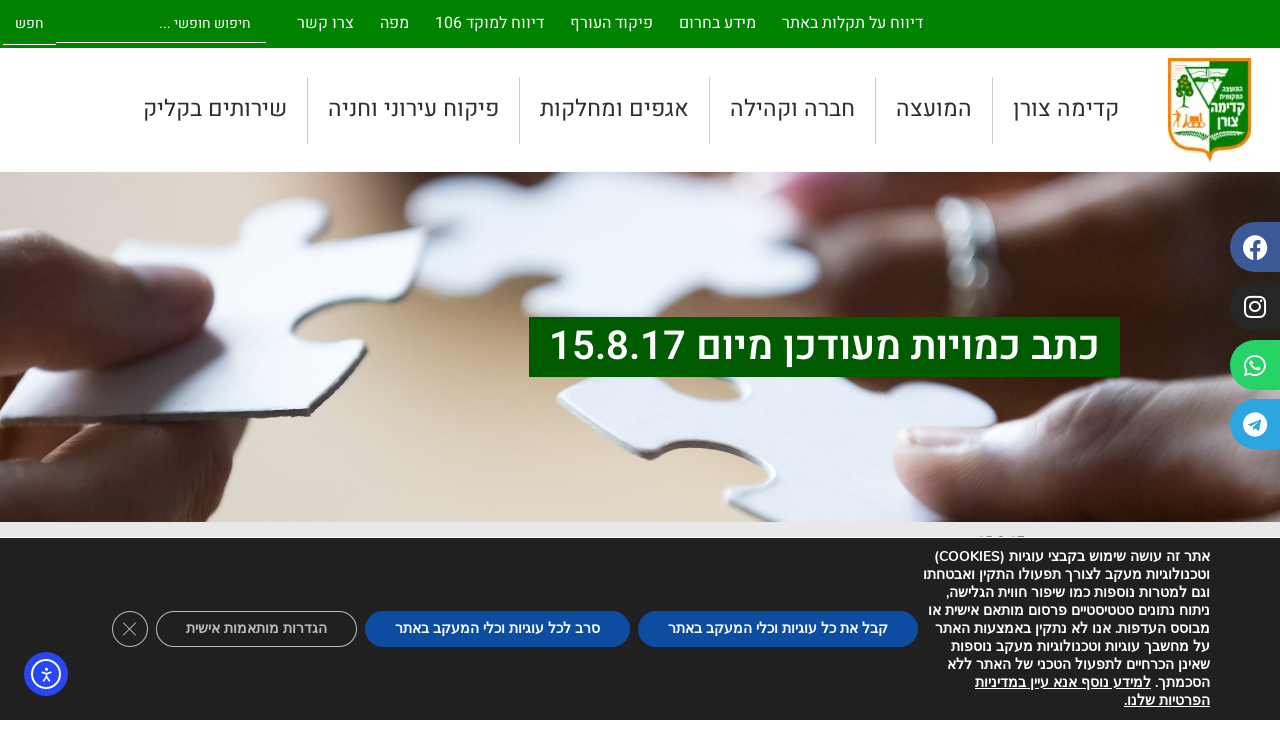

--- FILE ---
content_type: text/html; charset=UTF-8
request_url: https://www.kadima-zoran.muni.il/tender/%D7%9B%D7%AA%D7%91-%D7%9B%D7%9E%D7%95%D7%99%D7%95%D7%AA-%D7%9E%D7%A2%D7%95%D7%93%D7%9B%D7%9F-%D7%9E%D7%99%D7%95%D7%9D-15-8-17/
body_size: 67385
content:
<!doctype html>
<html dir="rtl" lang="he-IL">
<head>
	<meta charset="UTF-8">
	<meta name="viewport" content="width=device-width, initial-scale=1">
	<link rel="profile" href="https://gmpg.org/xfn/11">
	<meta name='robots' content='index, follow, max-image-preview:large, max-snippet:-1, max-video-preview:-1' />

	<!-- This site is optimized with the Yoast SEO plugin v25.2 - https://yoast.com/wordpress/plugins/seo/ -->
	<title>כתב כמויות מעודכן מיום 15.8.17 - קדימה צורן</title>
	<link rel="canonical" href="https://www.kadima-zoran.muni.il/tender/כתב-כמויות-מעודכן-מיום-15-8-17/" />
	<meta property="og:locale" content="he_IL" />
	<meta property="og:type" content="article" />
	<meta property="og:title" content="כתב כמויות מעודכן מיום 15.8.17 - קדימה צורן" />
	<meta property="og:description" content="כתב כמויות מעודכן מיום 15.8.17." />
	<meta property="og:url" content="https://www.kadima-zoran.muni.il/tender/כתב-כמויות-מעודכן-מיום-15-8-17/" />
	<meta property="og:site_name" content="קדימה צורן" />
	<meta property="article:modified_time" content="2025-09-08T11:39:52+00:00" />
	<meta name="twitter:card" content="summary_large_image" />
	<meta name="twitter:label1" content="זמן קריאה מוערך" />
	<meta name="twitter:data1" content="דקה1" />
	<script type="application/ld+json" class="yoast-schema-graph">{"@context":"https://schema.org","@graph":[{"@type":"WebPage","@id":"https://www.kadima-zoran.muni.il/tender/%d7%9b%d7%aa%d7%91-%d7%9b%d7%9e%d7%95%d7%99%d7%95%d7%aa-%d7%9e%d7%a2%d7%95%d7%93%d7%9b%d7%9f-%d7%9e%d7%99%d7%95%d7%9d-15-8-17/","url":"https://www.kadima-zoran.muni.il/tender/%d7%9b%d7%aa%d7%91-%d7%9b%d7%9e%d7%95%d7%99%d7%95%d7%aa-%d7%9e%d7%a2%d7%95%d7%93%d7%9b%d7%9f-%d7%9e%d7%99%d7%95%d7%9d-15-8-17/","name":"כתב כמויות מעודכן מיום 15.8.17 - קדימה צורן","isPartOf":{"@id":"https://www.kadima-zoran.muni.il/#website"},"datePublished":"2022-01-23T17:42:09+00:00","dateModified":"2025-09-08T11:39:52+00:00","breadcrumb":{"@id":"https://www.kadima-zoran.muni.il/tender/%d7%9b%d7%aa%d7%91-%d7%9b%d7%9e%d7%95%d7%99%d7%95%d7%aa-%d7%9e%d7%a2%d7%95%d7%93%d7%9b%d7%9f-%d7%9e%d7%99%d7%95%d7%9d-15-8-17/#breadcrumb"},"inLanguage":"he-IL","potentialAction":[{"@type":"ReadAction","target":["https://www.kadima-zoran.muni.il/tender/%d7%9b%d7%aa%d7%91-%d7%9b%d7%9e%d7%95%d7%99%d7%95%d7%aa-%d7%9e%d7%a2%d7%95%d7%93%d7%9b%d7%9f-%d7%9e%d7%99%d7%95%d7%9d-15-8-17/"]}]},{"@type":"BreadcrumbList","@id":"https://www.kadima-zoran.muni.il/tender/%d7%9b%d7%aa%d7%91-%d7%9b%d7%9e%d7%95%d7%99%d7%95%d7%aa-%d7%9e%d7%a2%d7%95%d7%93%d7%9b%d7%9f-%d7%9e%d7%99%d7%95%d7%9d-15-8-17/#breadcrumb","itemListElement":[{"@type":"ListItem","position":1,"name":"דף הבית","item":"https://www.kadima-zoran.muni.il/"},{"@type":"ListItem","position":2,"name":"מכרזים","item":"https://www.kadima-zoran.muni.il/tender/"},{"@type":"ListItem","position":3,"name":"כתב כמויות מעודכן מיום 15.8.17"}]},{"@type":"WebSite","@id":"https://www.kadima-zoran.muni.il/#website","url":"https://www.kadima-zoran.muni.il/","name":"קדימה צורן","description":"מועצה מקומית קדימה צורן","publisher":{"@id":"https://www.kadima-zoran.muni.il/#organization"},"potentialAction":[{"@type":"SearchAction","target":{"@type":"EntryPoint","urlTemplate":"https://www.kadima-zoran.muni.il/?s={search_term_string}"},"query-input":{"@type":"PropertyValueSpecification","valueRequired":true,"valueName":"search_term_string"}}],"inLanguage":"he-IL"},{"@type":"Organization","@id":"https://www.kadima-zoran.muni.il/#organization","name":"המועצה המקומית קדימה צורן","url":"https://www.kadima-zoran.muni.il/","logo":{"@type":"ImageObject","inLanguage":"he-IL","@id":"https://www.kadima-zoran.muni.il/#/schema/logo/image/","url":"https://www.kadima-zoran.muni.il/wp-content/uploads/2021/07/Group-4.png","contentUrl":"https://www.kadima-zoran.muni.il/wp-content/uploads/2021/07/Group-4.png","width":84,"height":104,"caption":"המועצה המקומית קדימה צורן"},"image":{"@id":"https://www.kadima-zoran.muni.il/#/schema/logo/image/"}}]}</script>
	<!-- / Yoast SEO plugin. -->


<link rel='dns-prefetch' href='//cdn.elementor.com' />
<link rel='dns-prefetch' href='//maps.googleapis.com' />

<link rel="alternate" type="application/rss+xml" title="קדימה צורן &laquo; פיד‏" href="https://www.kadima-zoran.muni.il/feed/" />
<link rel="alternate" type="application/rss+xml" title="קדימה צורן &laquo; פיד תגובות‏" href="https://www.kadima-zoran.muni.il/comments/feed/" />
<link rel="alternate" title="oEmbed (JSON)" type="application/json+oembed" href="https://www.kadima-zoran.muni.il/wp-json/oembed/1.0/embed?url=https%3A%2F%2Fwww.kadima-zoran.muni.il%2Ftender%2F%25d7%259b%25d7%25aa%25d7%2591-%25d7%259b%25d7%259e%25d7%2595%25d7%2599%25d7%2595%25d7%25aa-%25d7%259e%25d7%25a2%25d7%2595%25d7%2593%25d7%259b%25d7%259f-%25d7%259e%25d7%2599%25d7%2595%25d7%259d-15-8-17%2F" />
<link rel="alternate" title="oEmbed (XML)" type="text/xml+oembed" href="https://www.kadima-zoran.muni.il/wp-json/oembed/1.0/embed?url=https%3A%2F%2Fwww.kadima-zoran.muni.il%2Ftender%2F%25d7%259b%25d7%25aa%25d7%2591-%25d7%259b%25d7%259e%25d7%2595%25d7%2599%25d7%2595%25d7%25aa-%25d7%259e%25d7%25a2%25d7%2595%25d7%2593%25d7%259b%25d7%259f-%25d7%259e%25d7%2599%25d7%2595%25d7%259d-15-8-17%2F&#038;format=xml" />
<style id='wp-img-auto-sizes-contain-inline-css'>
img:is([sizes=auto i],[sizes^="auto," i]){contain-intrinsic-size:3000px 1500px}
/*# sourceURL=wp-img-auto-sizes-contain-inline-css */
</style>
<link rel='stylesheet' id='hello-elementor-theme-style-css' href='https://www.kadima-zoran.muni.il/wp-content/themes/hello-elementor/theme.min.css?ver=3.0.1' media='all' />
<link data-minify="1" rel='stylesheet' id='jet-menu-hello-css' href='https://www.kadima-zoran.muni.il/wp-content/cache/min/1/wp-content/plugins/jet-menu/integration/themes/hello-elementor/assets/css/style.css?ver=1767877969' media='all' />
<style id='wp-emoji-styles-inline-css'>

	img.wp-smiley, img.emoji {
		display: inline !important;
		border: none !important;
		box-shadow: none !important;
		height: 1em !important;
		width: 1em !important;
		margin: 0 0.07em !important;
		vertical-align: -0.1em !important;
		background: none !important;
		padding: 0 !important;
	}
/*# sourceURL=wp-emoji-styles-inline-css */
</style>
<link rel='stylesheet' id='wp-block-library-rtl-css' href='https://www.kadima-zoran.muni.il/wp-includes/css/dist/block-library/style-rtl.min.css?ver=6.9' media='all' />
<style id='global-styles-inline-css'>
:root{--wp--preset--aspect-ratio--square: 1;--wp--preset--aspect-ratio--4-3: 4/3;--wp--preset--aspect-ratio--3-4: 3/4;--wp--preset--aspect-ratio--3-2: 3/2;--wp--preset--aspect-ratio--2-3: 2/3;--wp--preset--aspect-ratio--16-9: 16/9;--wp--preset--aspect-ratio--9-16: 9/16;--wp--preset--color--black: #000000;--wp--preset--color--cyan-bluish-gray: #abb8c3;--wp--preset--color--white: #ffffff;--wp--preset--color--pale-pink: #f78da7;--wp--preset--color--vivid-red: #cf2e2e;--wp--preset--color--luminous-vivid-orange: #ff6900;--wp--preset--color--luminous-vivid-amber: #fcb900;--wp--preset--color--light-green-cyan: #7bdcb5;--wp--preset--color--vivid-green-cyan: #00d084;--wp--preset--color--pale-cyan-blue: #8ed1fc;--wp--preset--color--vivid-cyan-blue: #0693e3;--wp--preset--color--vivid-purple: #9b51e0;--wp--preset--gradient--vivid-cyan-blue-to-vivid-purple: linear-gradient(135deg,rgb(6,147,227) 0%,rgb(155,81,224) 100%);--wp--preset--gradient--light-green-cyan-to-vivid-green-cyan: linear-gradient(135deg,rgb(122,220,180) 0%,rgb(0,208,130) 100%);--wp--preset--gradient--luminous-vivid-amber-to-luminous-vivid-orange: linear-gradient(135deg,rgb(252,185,0) 0%,rgb(255,105,0) 100%);--wp--preset--gradient--luminous-vivid-orange-to-vivid-red: linear-gradient(135deg,rgb(255,105,0) 0%,rgb(207,46,46) 100%);--wp--preset--gradient--very-light-gray-to-cyan-bluish-gray: linear-gradient(135deg,rgb(238,238,238) 0%,rgb(169,184,195) 100%);--wp--preset--gradient--cool-to-warm-spectrum: linear-gradient(135deg,rgb(74,234,220) 0%,rgb(151,120,209) 20%,rgb(207,42,186) 40%,rgb(238,44,130) 60%,rgb(251,105,98) 80%,rgb(254,248,76) 100%);--wp--preset--gradient--blush-light-purple: linear-gradient(135deg,rgb(255,206,236) 0%,rgb(152,150,240) 100%);--wp--preset--gradient--blush-bordeaux: linear-gradient(135deg,rgb(254,205,165) 0%,rgb(254,45,45) 50%,rgb(107,0,62) 100%);--wp--preset--gradient--luminous-dusk: linear-gradient(135deg,rgb(255,203,112) 0%,rgb(199,81,192) 50%,rgb(65,88,208) 100%);--wp--preset--gradient--pale-ocean: linear-gradient(135deg,rgb(255,245,203) 0%,rgb(182,227,212) 50%,rgb(51,167,181) 100%);--wp--preset--gradient--electric-grass: linear-gradient(135deg,rgb(202,248,128) 0%,rgb(113,206,126) 100%);--wp--preset--gradient--midnight: linear-gradient(135deg,rgb(2,3,129) 0%,rgb(40,116,252) 100%);--wp--preset--font-size--small: 13px;--wp--preset--font-size--medium: 20px;--wp--preset--font-size--large: 36px;--wp--preset--font-size--x-large: 42px;--wp--preset--spacing--20: 0.44rem;--wp--preset--spacing--30: 0.67rem;--wp--preset--spacing--40: 1rem;--wp--preset--spacing--50: 1.5rem;--wp--preset--spacing--60: 2.25rem;--wp--preset--spacing--70: 3.38rem;--wp--preset--spacing--80: 5.06rem;--wp--preset--shadow--natural: 6px 6px 9px rgba(0, 0, 0, 0.2);--wp--preset--shadow--deep: 12px 12px 50px rgba(0, 0, 0, 0.4);--wp--preset--shadow--sharp: 6px 6px 0px rgba(0, 0, 0, 0.2);--wp--preset--shadow--outlined: 6px 6px 0px -3px rgb(255, 255, 255), 6px 6px rgb(0, 0, 0);--wp--preset--shadow--crisp: 6px 6px 0px rgb(0, 0, 0);}:where(.is-layout-flex){gap: 0.5em;}:where(.is-layout-grid){gap: 0.5em;}body .is-layout-flex{display: flex;}.is-layout-flex{flex-wrap: wrap;align-items: center;}.is-layout-flex > :is(*, div){margin: 0;}body .is-layout-grid{display: grid;}.is-layout-grid > :is(*, div){margin: 0;}:where(.wp-block-columns.is-layout-flex){gap: 2em;}:where(.wp-block-columns.is-layout-grid){gap: 2em;}:where(.wp-block-post-template.is-layout-flex){gap: 1.25em;}:where(.wp-block-post-template.is-layout-grid){gap: 1.25em;}.has-black-color{color: var(--wp--preset--color--black) !important;}.has-cyan-bluish-gray-color{color: var(--wp--preset--color--cyan-bluish-gray) !important;}.has-white-color{color: var(--wp--preset--color--white) !important;}.has-pale-pink-color{color: var(--wp--preset--color--pale-pink) !important;}.has-vivid-red-color{color: var(--wp--preset--color--vivid-red) !important;}.has-luminous-vivid-orange-color{color: var(--wp--preset--color--luminous-vivid-orange) !important;}.has-luminous-vivid-amber-color{color: var(--wp--preset--color--luminous-vivid-amber) !important;}.has-light-green-cyan-color{color: var(--wp--preset--color--light-green-cyan) !important;}.has-vivid-green-cyan-color{color: var(--wp--preset--color--vivid-green-cyan) !important;}.has-pale-cyan-blue-color{color: var(--wp--preset--color--pale-cyan-blue) !important;}.has-vivid-cyan-blue-color{color: var(--wp--preset--color--vivid-cyan-blue) !important;}.has-vivid-purple-color{color: var(--wp--preset--color--vivid-purple) !important;}.has-black-background-color{background-color: var(--wp--preset--color--black) !important;}.has-cyan-bluish-gray-background-color{background-color: var(--wp--preset--color--cyan-bluish-gray) !important;}.has-white-background-color{background-color: var(--wp--preset--color--white) !important;}.has-pale-pink-background-color{background-color: var(--wp--preset--color--pale-pink) !important;}.has-vivid-red-background-color{background-color: var(--wp--preset--color--vivid-red) !important;}.has-luminous-vivid-orange-background-color{background-color: var(--wp--preset--color--luminous-vivid-orange) !important;}.has-luminous-vivid-amber-background-color{background-color: var(--wp--preset--color--luminous-vivid-amber) !important;}.has-light-green-cyan-background-color{background-color: var(--wp--preset--color--light-green-cyan) !important;}.has-vivid-green-cyan-background-color{background-color: var(--wp--preset--color--vivid-green-cyan) !important;}.has-pale-cyan-blue-background-color{background-color: var(--wp--preset--color--pale-cyan-blue) !important;}.has-vivid-cyan-blue-background-color{background-color: var(--wp--preset--color--vivid-cyan-blue) !important;}.has-vivid-purple-background-color{background-color: var(--wp--preset--color--vivid-purple) !important;}.has-black-border-color{border-color: var(--wp--preset--color--black) !important;}.has-cyan-bluish-gray-border-color{border-color: var(--wp--preset--color--cyan-bluish-gray) !important;}.has-white-border-color{border-color: var(--wp--preset--color--white) !important;}.has-pale-pink-border-color{border-color: var(--wp--preset--color--pale-pink) !important;}.has-vivid-red-border-color{border-color: var(--wp--preset--color--vivid-red) !important;}.has-luminous-vivid-orange-border-color{border-color: var(--wp--preset--color--luminous-vivid-orange) !important;}.has-luminous-vivid-amber-border-color{border-color: var(--wp--preset--color--luminous-vivid-amber) !important;}.has-light-green-cyan-border-color{border-color: var(--wp--preset--color--light-green-cyan) !important;}.has-vivid-green-cyan-border-color{border-color: var(--wp--preset--color--vivid-green-cyan) !important;}.has-pale-cyan-blue-border-color{border-color: var(--wp--preset--color--pale-cyan-blue) !important;}.has-vivid-cyan-blue-border-color{border-color: var(--wp--preset--color--vivid-cyan-blue) !important;}.has-vivid-purple-border-color{border-color: var(--wp--preset--color--vivid-purple) !important;}.has-vivid-cyan-blue-to-vivid-purple-gradient-background{background: var(--wp--preset--gradient--vivid-cyan-blue-to-vivid-purple) !important;}.has-light-green-cyan-to-vivid-green-cyan-gradient-background{background: var(--wp--preset--gradient--light-green-cyan-to-vivid-green-cyan) !important;}.has-luminous-vivid-amber-to-luminous-vivid-orange-gradient-background{background: var(--wp--preset--gradient--luminous-vivid-amber-to-luminous-vivid-orange) !important;}.has-luminous-vivid-orange-to-vivid-red-gradient-background{background: var(--wp--preset--gradient--luminous-vivid-orange-to-vivid-red) !important;}.has-very-light-gray-to-cyan-bluish-gray-gradient-background{background: var(--wp--preset--gradient--very-light-gray-to-cyan-bluish-gray) !important;}.has-cool-to-warm-spectrum-gradient-background{background: var(--wp--preset--gradient--cool-to-warm-spectrum) !important;}.has-blush-light-purple-gradient-background{background: var(--wp--preset--gradient--blush-light-purple) !important;}.has-blush-bordeaux-gradient-background{background: var(--wp--preset--gradient--blush-bordeaux) !important;}.has-luminous-dusk-gradient-background{background: var(--wp--preset--gradient--luminous-dusk) !important;}.has-pale-ocean-gradient-background{background: var(--wp--preset--gradient--pale-ocean) !important;}.has-electric-grass-gradient-background{background: var(--wp--preset--gradient--electric-grass) !important;}.has-midnight-gradient-background{background: var(--wp--preset--gradient--midnight) !important;}.has-small-font-size{font-size: var(--wp--preset--font-size--small) !important;}.has-medium-font-size{font-size: var(--wp--preset--font-size--medium) !important;}.has-large-font-size{font-size: var(--wp--preset--font-size--large) !important;}.has-x-large-font-size{font-size: var(--wp--preset--font-size--x-large) !important;}
/*# sourceURL=global-styles-inline-css */
</style>

<style id='classic-theme-styles-inline-css'>
/*! This file is auto-generated */
.wp-block-button__link{color:#fff;background-color:#32373c;border-radius:9999px;box-shadow:none;text-decoration:none;padding:calc(.667em + 2px) calc(1.333em + 2px);font-size:1.125em}.wp-block-file__button{background:#32373c;color:#fff;text-decoration:none}
/*# sourceURL=/wp-includes/css/classic-themes.min.css */
</style>
<link data-minify="1" rel='stylesheet' id='jet-engine-frontend-css' href='https://www.kadima-zoran.muni.il/wp-content/cache/min/1/wp-content/plugins/jet-engine/assets/css/frontend.css?ver=1767877969' media='all' />
<link data-minify="1" rel='stylesheet' id='ccchildpagescss-css' href='https://www.kadima-zoran.muni.il/wp-content/cache/min/1/wp-content/plugins/cc-child-pages/includes/css/styles.css?ver=1767877969' media='all' />
<link data-minify="1" rel='stylesheet' id='ccchildpagesskincss-css' href='https://www.kadima-zoran.muni.il/wp-content/cache/min/1/wp-content/plugins/cc-child-pages/includes/css/skins.css?ver=1767877969' media='all' />
<link data-minify="1" rel='stylesheet' id='ea11y-skip-link-css' href='https://www.kadima-zoran.muni.il/wp-content/cache/min/1/wp-content/plugins/pojo-accessibility/assets/build/skip-link.css?ver=1767877969' media='all' />
<link rel='stylesheet' id='hello-elementor-css' href='https://www.kadima-zoran.muni.il/wp-content/themes/hello-elementor/style.min.css?ver=3.0.1' media='all' />
<link rel='stylesheet' id='hello-elementor-header-footer-css' href='https://www.kadima-zoran.muni.il/wp-content/themes/hello-elementor/header-footer.min.css?ver=3.0.1' media='all' />
<link rel='stylesheet' id='elementor-frontend-css' href='https://www.kadima-zoran.muni.il/wp-content/plugins/elementor/assets/css/frontend-rtl.min.css?ver=3.29.1' media='all' />
<link rel='stylesheet' id='elementor-post-6-css' href='https://www.kadima-zoran.muni.il/wp-content/uploads/elementor/css/post-6.css?ver=1764766907' media='all' />
<link data-minify="1" rel='stylesheet' id='font-awesome-all-css' href='https://www.kadima-zoran.muni.il/wp-content/cache/min/1/wp-content/plugins/jet-menu/assets/public/lib/font-awesome/css/all.min.css?ver=1767877969' media='all' />
<link rel='stylesheet' id='font-awesome-v4-shims-css' href='https://www.kadima-zoran.muni.il/wp-content/plugins/jet-menu/assets/public/lib/font-awesome/css/v4-shims.min.css?ver=5.12.0' media='all' />
<link data-minify="1" rel='stylesheet' id='jet-menu-public-styles-css' href='https://www.kadima-zoran.muni.il/wp-content/cache/min/1/wp-content/plugins/jet-menu/assets/public/css/public.css?ver=1767877969' media='all' />
<link data-minify="1" rel='stylesheet' id='jet-popup-frontend-css' href='https://www.kadima-zoran.muni.il/wp-content/cache/min/1/wp-content/plugins/jet-popup/assets/css/jet-popup-frontend.css?ver=1767877969' media='all' />
<link rel='stylesheet' id='widget-nav-menu-css' href='https://www.kadima-zoran.muni.il/wp-content/plugins/elementor-pro/assets/css/widget-nav-menu-rtl.min.css?ver=3.29.1' media='all' />
<link rel='stylesheet' id='widget-search-form-css' href='https://www.kadima-zoran.muni.il/wp-content/plugins/elementor-pro/assets/css/widget-search-form-rtl.min.css?ver=3.29.1' media='all' />
<link rel='stylesheet' id='elementor-icons-shared-0-css' href='https://www.kadima-zoran.muni.il/wp-content/plugins/elementor/assets/lib/font-awesome/css/fontawesome.min.css?ver=5.15.3' media='all' />
<link data-minify="1" rel='stylesheet' id='elementor-icons-fa-solid-css' href='https://www.kadima-zoran.muni.il/wp-content/cache/min/1/wp-content/plugins/elementor/assets/lib/font-awesome/css/solid.min.css?ver=1767877969' media='all' />
<link rel='stylesheet' id='widget-image-css' href='https://www.kadima-zoran.muni.il/wp-content/plugins/elementor/assets/css/widget-image-rtl.min.css?ver=3.29.1' media='all' />
<link rel='stylesheet' id='e-sticky-css' href='https://www.kadima-zoran.muni.il/wp-content/plugins/elementor-pro/assets/css/modules/sticky.min.css?ver=3.29.1' media='all' />
<link rel='stylesheet' id='widget-social-icons-css' href='https://www.kadima-zoran.muni.il/wp-content/plugins/elementor/assets/css/widget-social-icons-rtl.min.css?ver=3.29.1' media='all' />
<link rel='stylesheet' id='e-apple-webkit-css' href='https://www.kadima-zoran.muni.il/wp-content/plugins/elementor/assets/css/conditionals/apple-webkit.min.css?ver=3.29.1' media='all' />
<link rel='stylesheet' id='widget-heading-css' href='https://www.kadima-zoran.muni.il/wp-content/plugins/elementor/assets/css/widget-heading-rtl.min.css?ver=3.29.1' media='all' />
<link rel='stylesheet' id='e-animation-float-css' href='https://www.kadima-zoran.muni.il/wp-content/plugins/elementor/assets/lib/animations/styles/e-animation-float.min.css?ver=3.29.1' media='all' />
<link data-minify="1" rel='stylesheet' id='swiper-css' href='https://www.kadima-zoran.muni.il/wp-content/cache/min/1/wp-content/plugins/elementor/assets/lib/swiper/v8/css/swiper.min.css?ver=1767877969' media='all' />
<link rel='stylesheet' id='e-swiper-css' href='https://www.kadima-zoran.muni.il/wp-content/plugins/elementor/assets/css/conditionals/e-swiper.min.css?ver=3.29.1' media='all' />
<link rel='stylesheet' id='widget-breadcrumbs-css' href='https://www.kadima-zoran.muni.il/wp-content/plugins/elementor-pro/assets/css/widget-breadcrumbs-rtl.min.css?ver=3.29.1' media='all' />
<link rel='stylesheet' id='e-popup-css' href='https://www.kadima-zoran.muni.il/wp-content/plugins/elementor-pro/assets/css/conditionals/popup.min.css?ver=3.29.1' media='all' />
<link rel='stylesheet' id='e-animation-fadeInRight-css' href='https://www.kadima-zoran.muni.il/wp-content/plugins/elementor/assets/lib/animations/styles/fadeInRight.min.css?ver=3.29.1' media='all' />
<link rel='stylesheet' id='elementor-icons-css' href='https://www.kadima-zoran.muni.il/wp-content/plugins/elementor/assets/lib/eicons/css/elementor-icons.min.css?ver=5.40.0' media='all' />
<link data-minify="1" rel='stylesheet' id='font-awesome-5-all-css' href='https://www.kadima-zoran.muni.il/wp-content/cache/min/1/wp-content/plugins/elementor/assets/lib/font-awesome/css/all.min.css?ver=1767877969' media='all' />
<link rel='stylesheet' id='font-awesome-4-shim-css' href='https://www.kadima-zoran.muni.il/wp-content/plugins/elementor/assets/lib/font-awesome/css/v4-shims.min.css?ver=3.29.1' media='all' />
<link rel='stylesheet' id='elementor-post-201-css' href='https://www.kadima-zoran.muni.il/wp-content/uploads/elementor/css/post-201.css?ver=1764766907' media='all' />
<link rel='stylesheet' id='elementor-post-215-css' href='https://www.kadima-zoran.muni.il/wp-content/uploads/elementor/css/post-215.css?ver=1765219541' media='all' />
<link rel='stylesheet' id='elementor-post-593-css' href='https://www.kadima-zoran.muni.il/wp-content/uploads/elementor/css/post-593.css?ver=1764766907' media='all' />
<link rel='stylesheet' id='elementor-post-1990-css' href='https://www.kadima-zoran.muni.il/wp-content/uploads/elementor/css/post-1990.css?ver=1764766906' media='all' />
<link rel='stylesheet' id='elementor-post-324-css' href='https://www.kadima-zoran.muni.il/wp-content/uploads/elementor/css/post-324.css?ver=1764766907' media='all' />
<link data-minify="1" rel='stylesheet' id='hello-elementor-child-style-css' href='https://www.kadima-zoran.muni.il/wp-content/cache/min/1/wp-content/themes/kadima/style.css?ver=1767877969' media='all' />
<link rel='stylesheet' id='jquery-chosen-css' href='https://www.kadima-zoran.muni.il/wp-content/plugins/jet-search/assets/lib/chosen/chosen.min.css?ver=1.8.7' media='all' />
<link data-minify="1" rel='stylesheet' id='jet-search-css' href='https://www.kadima-zoran.muni.il/wp-content/cache/min/1/wp-content/plugins/jet-search/assets/css/jet-search.css?ver=1767877969' media='all' />
<link data-minify="1" rel='stylesheet' id='moove_gdpr_frontend-css' href='https://www.kadima-zoran.muni.il/wp-content/cache/min/1/wp-content/plugins/gdpr-cookie-compliance/dist/styles/gdpr-main.css?ver=1767877969' media='all' />
<style id='moove_gdpr_frontend-inline-css'>
#moove_gdpr_cookie_modal,#moove_gdpr_cookie_info_bar,.gdpr_cookie_settings_shortcode_content{font-family:&#039;Nunito&#039;,sans-serif}#moove_gdpr_save_popup_settings_button{background-color:#373737;color:#fff}#moove_gdpr_save_popup_settings_button:hover{background-color:#000}#moove_gdpr_cookie_info_bar .moove-gdpr-info-bar-container .moove-gdpr-info-bar-content a.mgbutton,#moove_gdpr_cookie_info_bar .moove-gdpr-info-bar-container .moove-gdpr-info-bar-content button.mgbutton{background-color:#0c4da2}#moove_gdpr_cookie_modal .moove-gdpr-modal-content .moove-gdpr-modal-footer-content .moove-gdpr-button-holder a.mgbutton,#moove_gdpr_cookie_modal .moove-gdpr-modal-content .moove-gdpr-modal-footer-content .moove-gdpr-button-holder button.mgbutton,.gdpr_cookie_settings_shortcode_content .gdpr-shr-button.button-green{background-color:#0c4da2;border-color:#0c4da2}#moove_gdpr_cookie_modal .moove-gdpr-modal-content .moove-gdpr-modal-footer-content .moove-gdpr-button-holder a.mgbutton:hover,#moove_gdpr_cookie_modal .moove-gdpr-modal-content .moove-gdpr-modal-footer-content .moove-gdpr-button-holder button.mgbutton:hover,.gdpr_cookie_settings_shortcode_content .gdpr-shr-button.button-green:hover{background-color:#fff;color:#0c4da2}#moove_gdpr_cookie_modal .moove-gdpr-modal-content .moove-gdpr-modal-close i,#moove_gdpr_cookie_modal .moove-gdpr-modal-content .moove-gdpr-modal-close span.gdpr-icon{background-color:#0c4da2;border:1px solid #0c4da2}#moove_gdpr_cookie_info_bar span.moove-gdpr-infobar-allow-all.focus-g,#moove_gdpr_cookie_info_bar span.moove-gdpr-infobar-allow-all:focus,#moove_gdpr_cookie_info_bar button.moove-gdpr-infobar-allow-all.focus-g,#moove_gdpr_cookie_info_bar button.moove-gdpr-infobar-allow-all:focus,#moove_gdpr_cookie_info_bar span.moove-gdpr-infobar-reject-btn.focus-g,#moove_gdpr_cookie_info_bar span.moove-gdpr-infobar-reject-btn:focus,#moove_gdpr_cookie_info_bar button.moove-gdpr-infobar-reject-btn.focus-g,#moove_gdpr_cookie_info_bar button.moove-gdpr-infobar-reject-btn:focus,#moove_gdpr_cookie_info_bar span.change-settings-button.focus-g,#moove_gdpr_cookie_info_bar span.change-settings-button:focus,#moove_gdpr_cookie_info_bar button.change-settings-button.focus-g,#moove_gdpr_cookie_info_bar button.change-settings-button:focus{-webkit-box-shadow:0 0 1px 3px #0c4da2;-moz-box-shadow:0 0 1px 3px #0c4da2;box-shadow:0 0 1px 3px #0c4da2}#moove_gdpr_cookie_modal .moove-gdpr-modal-content .moove-gdpr-modal-close i:hover,#moove_gdpr_cookie_modal .moove-gdpr-modal-content .moove-gdpr-modal-close span.gdpr-icon:hover,#moove_gdpr_cookie_info_bar span[data-href]>u.change-settings-button{color:#0c4da2}#moove_gdpr_cookie_modal .moove-gdpr-modal-content .moove-gdpr-modal-left-content #moove-gdpr-menu li.menu-item-selected a span.gdpr-icon,#moove_gdpr_cookie_modal .moove-gdpr-modal-content .moove-gdpr-modal-left-content #moove-gdpr-menu li.menu-item-selected button span.gdpr-icon{color:inherit}#moove_gdpr_cookie_modal .moove-gdpr-modal-content .moove-gdpr-modal-left-content #moove-gdpr-menu li a span.gdpr-icon,#moove_gdpr_cookie_modal .moove-gdpr-modal-content .moove-gdpr-modal-left-content #moove-gdpr-menu li button span.gdpr-icon{color:inherit}#moove_gdpr_cookie_modal .gdpr-acc-link{line-height:0;font-size:0;color:transparent;position:absolute}#moove_gdpr_cookie_modal .moove-gdpr-modal-content .moove-gdpr-modal-close:hover i,#moove_gdpr_cookie_modal .moove-gdpr-modal-content .moove-gdpr-modal-left-content #moove-gdpr-menu li a,#moove_gdpr_cookie_modal .moove-gdpr-modal-content .moove-gdpr-modal-left-content #moove-gdpr-menu li button,#moove_gdpr_cookie_modal .moove-gdpr-modal-content .moove-gdpr-modal-left-content #moove-gdpr-menu li button i,#moove_gdpr_cookie_modal .moove-gdpr-modal-content .moove-gdpr-modal-left-content #moove-gdpr-menu li a i,#moove_gdpr_cookie_modal .moove-gdpr-modal-content .moove-gdpr-tab-main .moove-gdpr-tab-main-content a:hover,#moove_gdpr_cookie_info_bar.moove-gdpr-dark-scheme .moove-gdpr-info-bar-container .moove-gdpr-info-bar-content a.mgbutton:hover,#moove_gdpr_cookie_info_bar.moove-gdpr-dark-scheme .moove-gdpr-info-bar-container .moove-gdpr-info-bar-content button.mgbutton:hover,#moove_gdpr_cookie_info_bar.moove-gdpr-dark-scheme .moove-gdpr-info-bar-container .moove-gdpr-info-bar-content a:hover,#moove_gdpr_cookie_info_bar.moove-gdpr-dark-scheme .moove-gdpr-info-bar-container .moove-gdpr-info-bar-content button:hover,#moove_gdpr_cookie_info_bar.moove-gdpr-dark-scheme .moove-gdpr-info-bar-container .moove-gdpr-info-bar-content span.change-settings-button:hover,#moove_gdpr_cookie_info_bar.moove-gdpr-dark-scheme .moove-gdpr-info-bar-container .moove-gdpr-info-bar-content button.change-settings-button:hover,#moove_gdpr_cookie_info_bar.moove-gdpr-dark-scheme .moove-gdpr-info-bar-container .moove-gdpr-info-bar-content u.change-settings-button:hover,#moove_gdpr_cookie_info_bar span[data-href]>u.change-settings-button,#moove_gdpr_cookie_info_bar.moove-gdpr-dark-scheme .moove-gdpr-info-bar-container .moove-gdpr-info-bar-content a.mgbutton.focus-g,#moove_gdpr_cookie_info_bar.moove-gdpr-dark-scheme .moove-gdpr-info-bar-container .moove-gdpr-info-bar-content button.mgbutton.focus-g,#moove_gdpr_cookie_info_bar.moove-gdpr-dark-scheme .moove-gdpr-info-bar-container .moove-gdpr-info-bar-content a.focus-g,#moove_gdpr_cookie_info_bar.moove-gdpr-dark-scheme .moove-gdpr-info-bar-container .moove-gdpr-info-bar-content button.focus-g,#moove_gdpr_cookie_info_bar.moove-gdpr-dark-scheme .moove-gdpr-info-bar-container .moove-gdpr-info-bar-content a.mgbutton:focus,#moove_gdpr_cookie_info_bar.moove-gdpr-dark-scheme .moove-gdpr-info-bar-container .moove-gdpr-info-bar-content button.mgbutton:focus,#moove_gdpr_cookie_info_bar.moove-gdpr-dark-scheme .moove-gdpr-info-bar-container .moove-gdpr-info-bar-content a:focus,#moove_gdpr_cookie_info_bar.moove-gdpr-dark-scheme .moove-gdpr-info-bar-container .moove-gdpr-info-bar-content button:focus,#moove_gdpr_cookie_info_bar.moove-gdpr-dark-scheme .moove-gdpr-info-bar-container .moove-gdpr-info-bar-content span.change-settings-button.focus-g,span.change-settings-button:focus,button.change-settings-button.focus-g,button.change-settings-button:focus,#moove_gdpr_cookie_info_bar.moove-gdpr-dark-scheme .moove-gdpr-info-bar-container .moove-gdpr-info-bar-content u.change-settings-button.focus-g,#moove_gdpr_cookie_info_bar.moove-gdpr-dark-scheme .moove-gdpr-info-bar-container .moove-gdpr-info-bar-content u.change-settings-button:focus{color:#0c4da2}#moove_gdpr_cookie_modal .moove-gdpr-branding.focus-g span,#moove_gdpr_cookie_modal .moove-gdpr-modal-content .moove-gdpr-tab-main a.focus-g,#moove_gdpr_cookie_modal .moove-gdpr-modal-content .moove-gdpr-tab-main .gdpr-cd-details-toggle.focus-g{color:#0c4da2}#moove_gdpr_cookie_modal.gdpr_lightbox-hide{display:none}
/*# sourceURL=moove_gdpr_frontend-inline-css */
</style>
<link data-minify="1" rel='stylesheet' id='elementor-gf-local-heebo-css' href='https://www.kadima-zoran.muni.il/wp-content/cache/min/1/wp-content/uploads/elementor/google-fonts/css/heebo.css?ver=1767877969' media='all' />
<link data-minify="1" rel='stylesheet' id='elementor-icons-fa-brands-css' href='https://www.kadima-zoran.muni.il/wp-content/cache/min/1/wp-content/plugins/elementor/assets/lib/font-awesome/css/brands.min.css?ver=1767877969' media='all' />
<script src="https://www.kadima-zoran.muni.il/wp-includes/js/jquery/jquery.min.js?ver=3.7.1" id="jquery-core-js"></script>
<script src="https://www.kadima-zoran.muni.il/wp-includes/js/jquery/jquery-migrate.min.js?ver=3.4.1" id="jquery-migrate-js"></script>
<script src="https://www.kadima-zoran.muni.il/wp-content/plugins/elementor/assets/lib/font-awesome/js/v4-shims.min.js?ver=3.29.1" id="font-awesome-4-shim-js"></script>
<link rel="https://api.w.org/" href="https://www.kadima-zoran.muni.il/wp-json/" /><link rel="EditURI" type="application/rsd+xml" title="RSD" href="https://www.kadima-zoran.muni.il/xmlrpc.php?rsd" />
<meta name="generator" content="WordPress 6.9" />
<link rel='shortlink' href='https://www.kadima-zoran.muni.il/?p=4502' />
<meta name="generator" content="Elementor 3.29.1; features: additional_custom_breakpoints, e_local_google_fonts; settings: css_print_method-external, google_font-enabled, font_display-auto">
<!-- Google tag (gtag.js) -->
<script async src="https://www.googletagmanager.com/gtag/js?id=UA-77862372-1"></script>
<script>
  window.dataLayer = window.dataLayer || [];
  function gtag(){dataLayer.push(arguments);}
  gtag('js', new Date());
  gtag('config', 'UA-77862372-1');
</script>
			<style>
				.e-con.e-parent:nth-of-type(n+4):not(.e-lazyloaded):not(.e-no-lazyload),
				.e-con.e-parent:nth-of-type(n+4):not(.e-lazyloaded):not(.e-no-lazyload) * {
					background-image: none !important;
				}
				@media screen and (max-height: 1024px) {
					.e-con.e-parent:nth-of-type(n+3):not(.e-lazyloaded):not(.e-no-lazyload),
					.e-con.e-parent:nth-of-type(n+3):not(.e-lazyloaded):not(.e-no-lazyload) * {
						background-image: none !important;
					}
				}
				@media screen and (max-height: 640px) {
					.e-con.e-parent:nth-of-type(n+2):not(.e-lazyloaded):not(.e-no-lazyload),
					.e-con.e-parent:nth-of-type(n+2):not(.e-lazyloaded):not(.e-no-lazyload) * {
						background-image: none !important;
					}
				}
			</style>
			<link rel="icon" href="https://www.kadima-zoran.muni.il/wp-content/uploads/2021/11/logo.jpg" sizes="32x32" />
<link rel="icon" href="https://www.kadima-zoran.muni.il/wp-content/uploads/2021/11/logo.jpg" sizes="192x192" />
<link rel="apple-touch-icon" href="https://www.kadima-zoran.muni.il/wp-content/uploads/2021/11/logo.jpg" />
<meta name="msapplication-TileImage" content="https://www.kadima-zoran.muni.il/wp-content/uploads/2021/11/logo.jpg" />
		<style id="wp-custom-css">
			document.addEventListener("DOMContentLoaded", function() {
  document.querySelectorAll('[aria-label*="opens in a new tab"]').forEach(function(el) {
    el.setAttribute("aria-label", el.getAttribute("aria-label").replace("opens in a new tab", "נפתח בחלונית חדשה"));
  });
});
		</style>
		<noscript><style id="rocket-lazyload-nojs-css">.rll-youtube-player, [data-lazy-src]{display:none !important;}</style></noscript><link rel='stylesheet' id='elementor-post-355-css' href='https://www.kadima-zoran.muni.il/wp-content/uploads/elementor/css/post-355.css?ver=1764766914' media='all' />
<link rel='stylesheet' id='elementor-post-362-css' href='https://www.kadima-zoran.muni.il/wp-content/uploads/elementor/css/post-362.css?ver=1767877288' media='all' />
<link rel='stylesheet' id='elementor-post-365-css' href='https://www.kadima-zoran.muni.il/wp-content/uploads/elementor/css/post-365.css?ver=1764766915' media='all' />
<link rel='stylesheet' id='elementor-post-368-css' href='https://www.kadima-zoran.muni.il/wp-content/uploads/elementor/css/post-368.css?ver=1764770708' media='all' />
<link rel='stylesheet' id='elementor-post-371-css' href='https://www.kadima-zoran.muni.il/wp-content/uploads/elementor/css/post-371.css?ver=1764766915' media='all' />
<meta name="generator" content="WP Rocket 3.18.3" data-wpr-features="wpr_minify_js wpr_lazyload_images wpr_lazyload_iframes wpr_minify_css wpr_preload_links wpr_desktop" /></head>
<body class="rtl wp-singular tender-template-default single single-tender postid-4502 wp-custom-logo wp-theme-hello-elementor wp-child-theme-kadima ally-default jet-desktop-menu-active elementor-default elementor-kit-6 elementor-page-593">

		<script>
			const onSkipLinkClick = () => {
				const htmlElement = document.querySelector('html');

				htmlElement.style['scroll-behavior'] = 'smooth';

				setTimeout( () => htmlElement.style['scroll-behavior'] = null, 1000 );
			}
			document.addEventListener("DOMContentLoaded", () => {
				if (!document.querySelector('#content')) {
					document.querySelector('.ea11y-skip-to-content-link').remove();
				}
			});
		</script>

		<a class="ea11y-skip-to-content-link"
			href="#content"
			tabindex="1"
			onclick="onSkipLinkClick()"
		>
			דילוג לתוכן
			<svg width="24" height="24" viewBox="0 0 24 24" fill="none">
				<path d="M18 6V12C18 12.7956 17.6839 13.5587 17.1213 14.1213C16.5587 14.6839 15.7956 15 15 15H5M5 15L9 11M5 15L9 19"
					stroke="black"
					stroke-width="1.5"
					stroke-linecap="round"
					stroke-linejoin="round"
				/>
			</svg>
		</a>

		<div data-rocket-location-hash="65c5f3896ceae9eb8d87777ab95dd38c" class="ea11y-skip-to-content-backdrop"></div>
		<a href="#main" class="screen-reader-text">דלג לתוכן</a>

		<div data-rocket-location-hash="912bb21a14dd9f2b49f6a3f1afd8840d" data-elementor-type="header" data-elementor-id="201" class="elementor elementor-201 elementor-location-header" data-elementor-post-type="elementor_library">
					<header data-rocket-location-hash="3a01300cea2d6b932c5e600d6c30564d" class="elementor-section elementor-top-section elementor-element elementor-element-02364df elementor-section-full_width elementor-section-height-default elementor-section-height-default" data-id="02364df" data-element_type="section" data-settings="{&quot;background_background&quot;:&quot;classic&quot;}">
						<div data-rocket-location-hash="7f669c3f680fef1390f25100e2ab7333" class="elementor-container elementor-column-gap-no">
					<div class="elementor-column elementor-col-100 elementor-top-column elementor-element elementor-element-0c2822a" data-id="0c2822a" data-element_type="column">
			<div class="elementor-widget-wrap elementor-element-populated">
						<div class="elementor-element elementor-element-57201bc elementor-nav-menu__align-end elementor-nav-menu--dropdown-none elementor-widget__width-auto elementor-widget elementor-widget-nav-menu" data-id="57201bc" data-element_type="widget" data-settings="{&quot;layout&quot;:&quot;horizontal&quot;,&quot;submenu_icon&quot;:{&quot;value&quot;:&quot;&lt;i class=\&quot;fas fa-caret-down\&quot;&gt;&lt;\/i&gt;&quot;,&quot;library&quot;:&quot;fa-solid&quot;}}" data-widget_type="nav-menu.default">
				<div class="elementor-widget-container">
								<nav aria-label="תפריט" class="elementor-nav-menu--main elementor-nav-menu__container elementor-nav-menu--layout-horizontal e--pointer-none">
				<ul id="menu-1-57201bc" class="elementor-nav-menu"><li class="menu-item menu-item-type-custom menu-item-object-custom menu-item-4905"><a target="_blank" href="mailto:moked@kadima-zoran.muni.il" class="elementor-item">דיווח על תקלות באתר</a></li>
<li class="menu-item menu-item-type-post_type menu-item-object-page menu-item-3413"><a href="https://www.kadima-zoran.muni.il/%d7%90%d7%92%d7%a4%d7%99%d7%9d-%d7%95%d7%9e%d7%97%d7%9c%d7%a7%d7%95%d7%aa/%d7%91%d7%99%d7%98%d7%97%d7%95%d7%9f/%d7%9e%d7%99%d7%93%d7%a2-%d7%91%d7%97%d7%a8%d7%95%d7%9d/" class="elementor-item">מידע בחרום</a></li>
<li class="menu-item menu-item-type-custom menu-item-object-custom menu-item-3412"><a target="_blank" href="https://www.oref.org.il/" class="elementor-item">פיקוד העורף</a></li>
<li class="menu-item menu-item-type-post_type menu-item-object-page menu-item-128"><a href="https://www.kadima-zoran.muni.il/106-2/" class="elementor-item">דיווח למוקד 106</a></li>
<li class="menu-item menu-item-type-post_type menu-item-object-page menu-item-166"><a href="https://www.kadima-zoran.muni.il/homepage/%d7%9e%d7%a4%d7%aa-%d7%a7%d7%93%d7%99%d7%9e%d7%94-%d7%a6%d7%95%d7%a8%d7%9f/" class="elementor-item">מפה</a></li>
<li class="menu-item menu-item-type-post_type menu-item-object-page menu-item-124"><a href="https://www.kadima-zoran.muni.il/%d7%a6%d7%95%d7%a8-%d7%a7%d7%a9%d7%a8/" class="elementor-item">צרו קשר</a></li>
</ul>			</nav>
						<nav class="elementor-nav-menu--dropdown elementor-nav-menu__container" aria-hidden="true">
				<ul id="menu-2-57201bc" class="elementor-nav-menu"><li class="menu-item menu-item-type-custom menu-item-object-custom menu-item-4905"><a target="_blank" href="mailto:moked@kadima-zoran.muni.il" class="elementor-item" tabindex="-1">דיווח על תקלות באתר</a></li>
<li class="menu-item menu-item-type-post_type menu-item-object-page menu-item-3413"><a href="https://www.kadima-zoran.muni.il/%d7%90%d7%92%d7%a4%d7%99%d7%9d-%d7%95%d7%9e%d7%97%d7%9c%d7%a7%d7%95%d7%aa/%d7%91%d7%99%d7%98%d7%97%d7%95%d7%9f/%d7%9e%d7%99%d7%93%d7%a2-%d7%91%d7%97%d7%a8%d7%95%d7%9d/" class="elementor-item" tabindex="-1">מידע בחרום</a></li>
<li class="menu-item menu-item-type-custom menu-item-object-custom menu-item-3412"><a target="_blank" href="https://www.oref.org.il/" class="elementor-item" tabindex="-1">פיקוד העורף</a></li>
<li class="menu-item menu-item-type-post_type menu-item-object-page menu-item-128"><a href="https://www.kadima-zoran.muni.il/106-2/" class="elementor-item" tabindex="-1">דיווח למוקד 106</a></li>
<li class="menu-item menu-item-type-post_type menu-item-object-page menu-item-166"><a href="https://www.kadima-zoran.muni.il/homepage/%d7%9e%d7%a4%d7%aa-%d7%a7%d7%93%d7%99%d7%9e%d7%94-%d7%a6%d7%95%d7%a8%d7%9f/" class="elementor-item" tabindex="-1">מפה</a></li>
<li class="menu-item menu-item-type-post_type menu-item-object-page menu-item-124"><a href="https://www.kadima-zoran.muni.il/%d7%a6%d7%95%d7%a8-%d7%a7%d7%a9%d7%a8/" class="elementor-item" tabindex="-1">צרו קשר</a></li>
</ul>			</nav>
						</div>
				</div>
				<div class="elementor-element elementor-element-390254c elementor-widget__width-initial elementor-hidden-tablet elementor-hidden-mobile elementor-widget elementor-widget-jet-ajax-search" data-id="390254c" data-element_type="widget" data-settings="{&quot;results_area_columns&quot;:1}" data-widget_type="jet-ajax-search.default">
				<div class="elementor-widget-container">
					<div class="elementor-jet-ajax-search jet-search">
	<div class="jet_search_listing_grid_hidden_template" style="display: none;">
			</div>

<div class="jet-ajax-search" data-settings="{&quot;symbols_for_start_searching&quot;:2,&quot;search_by_empty_value&quot;:&quot;&quot;,&quot;submit_on_enter&quot;:&quot;&quot;,&quot;search_source&quot;:[&quot;post&quot;,&quot;page&quot;,&quot;protocol&quot;,&quot;tender&quot;],&quot;search_logging&quot;:&quot;&quot;,&quot;search_results_url&quot;:&quot;&quot;,&quot;search_taxonomy&quot;:&quot;&quot;,&quot;include_terms_ids&quot;:[],&quot;exclude_terms_ids&quot;:[],&quot;exclude_posts_ids&quot;:[],&quot;custom_fields_source&quot;:&quot;&quot;,&quot;limit_query&quot;:6,&quot;limit_query_tablet&quot;:&quot;&quot;,&quot;limit_query_mobile&quot;:&quot;&quot;,&quot;limit_query_in_result_area&quot;:25,&quot;results_order_by&quot;:&quot;relevance&quot;,&quot;results_order&quot;:&quot;asc&quot;,&quot;sentence&quot;:&quot;&quot;,&quot;search_in_taxonomy&quot;:&quot;&quot;,&quot;search_in_taxonomy_source&quot;:&quot;&quot;,&quot;results_area_width_by&quot;:&quot;form&quot;,&quot;results_area_custom_width&quot;:&quot;&quot;,&quot;results_area_custom_position&quot;:&quot;&quot;,&quot;results_area_columns&quot;:1,&quot;results_area_columns_tablet&quot;:&quot;&quot;,&quot;results_area_columns_mobile&quot;:&quot;&quot;,&quot;results_area_columns_mobile_portrait&quot;:&quot;&quot;,&quot;thumbnail_visible&quot;:&quot;yes&quot;,&quot;thumbnail_size&quot;:&quot;thumbnail&quot;,&quot;thumbnail_placeholder&quot;:{&quot;url&quot;:&quot;https:\/\/www.kadima-zoran.muni.il\/wp-content\/plugins\/elementor\/assets\/images\/placeholder.png&quot;,&quot;id&quot;:&quot;&quot;,&quot;size&quot;:&quot;&quot;},&quot;post_content_source&quot;:&quot;content&quot;,&quot;post_content_custom_field_key&quot;:&quot;&quot;,&quot;post_content_length&quot;:5,&quot;show_product_price&quot;:&quot;&quot;,&quot;show_product_rating&quot;:&quot;&quot;,&quot;show_add_to_cart&quot;:&quot;&quot;,&quot;show_result_new_tab&quot;:&quot;&quot;,&quot;highlight_searched_text&quot;:&quot;&quot;,&quot;listing_id&quot;:&quot;&quot;,&quot;bullet_pagination&quot;:&quot;&quot;,&quot;number_pagination&quot;:&quot;&quot;,&quot;navigation_arrows&quot;:&quot;&quot;,&quot;navigation_arrows_type&quot;:&quot;&quot;,&quot;show_title_related_meta&quot;:&quot;&quot;,&quot;meta_title_related_position&quot;:&quot;&quot;,&quot;title_related_meta&quot;:&quot;&quot;,&quot;show_content_related_meta&quot;:&quot;&quot;,&quot;meta_content_related_position&quot;:&quot;&quot;,&quot;content_related_meta&quot;:&quot;&quot;,&quot;negative_search&quot;:&quot;\u05de\u05e6\u05d8\u05e2\u05e8\u05d9\u05dd, \u05dc\u05d0 \u05e0\u05de\u05e6\u05d0\u05d5 \u05ea\u05d5\u05e6\u05d0\u05d5\u05ea \u05d7\u05d9\u05e4\u05d5\u05e9.&quot;,&quot;server_error&quot;:&quot;\u05e9\u05d2\u05d9\u05d0\u05d4 \u05d1\u05de\u05d4\u05dc\u05da \u05d4\u05d7\u05d9\u05e4\u05d5\u05e9, \u05d0\u05e0\u05d0 \u05e0\u05e1\u05d5 \u05e9\u05e0\u05d9\u05ea \u05de\u05d0\u05d5\u05d7\u05e8 \u05d9\u05d5\u05ea\u05e8.&quot;,&quot;show_search_suggestions&quot;:&quot;&quot;,&quot;search_suggestions_position&quot;:&quot;&quot;,&quot;search_suggestions_source&quot;:&quot;&quot;,&quot;search_suggestions_limits&quot;:&quot;&quot;,&quot;search_suggestions_item_title_length&quot;:&quot;&quot;,&quot;search_source_terms&quot;:&quot;&quot;,&quot;search_source_terms_title&quot;:&quot;&quot;,&quot;search_source_terms_icon&quot;:&quot;&quot;,&quot;search_source_terms_limit&quot;:&quot;&quot;,&quot;search_source_terms_listing_id&quot;:&quot;&quot;,&quot;search_source_terms_taxonomy&quot;:&quot;&quot;,&quot;search_source_users&quot;:&quot;&quot;,&quot;search_source_users_title&quot;:&quot;&quot;,&quot;search_source_users_icon&quot;:&quot;&quot;,&quot;search_source_users_limit&quot;:&quot;&quot;,&quot;search_source_users_listing_id&quot;:&quot;&quot;}">
<form class="jet-ajax-search__form" method="get" action="https://www.kadima-zoran.muni.il/" role="search" target="">
	<div class="jet-ajax-search__fields-holder">
		<div class="jet-ajax-search__field-wrapper">
			<label for="search-input-390254c" class="screen-reader-text">חיפוש חופשי...</label>
						<input id="search-input-390254c" class="jet-ajax-search__field" type="search" placeholder="חיפוש חופשי ..." value="" name="s" autocomplete="off" />
							<input type="hidden" value="{&quot;search_source&quot;:[&quot;post&quot;,&quot;page&quot;,&quot;protocol&quot;,&quot;tender&quot;]}" name="jet_ajax_search_settings" />
						
					</div>
			</div>
	
<button class="jet-ajax-search__submit" type="submit" aria-label="חיפוש"><span class="jet-ajax-search__submit-label">חפש</span></button>
</form>

<div class="jet-ajax-search__results-area" >
	<div class="jet-ajax-search__results-holder">
					<div class="jet-ajax-search__results-header">
				
<button class="jet-ajax-search__results-count"><span></span> תוצאות</button>
				<div class="jet-ajax-search__navigation-holder"></div>
			</div>
						<div class="jet-ajax-search__results-list results-area-col-desk-1 results-area-col-tablet-0 results-area-col-mobile-0 results-area-col-mobile-portrait-1" >
			            <div class="jet-ajax-search__results-list-inner "></div>
					</div>
					<div class="jet-ajax-search__results-footer">
				<button class="jet-ajax-search__full-results">הצגת כל התוצאות</button>				<div class="jet-ajax-search__navigation-holder"></div>
			</div>
			</div>
	<div class="jet-ajax-search__message"></div>
	
<div class="jet-ajax-search__spinner-holder">
	<div class="jet-ajax-search__spinner">
		<div class="rect rect-1"></div>
		<div class="rect rect-2"></div>
		<div class="rect rect-3"></div>
		<div class="rect rect-4"></div>
		<div class="rect rect-5"></div>
	</div>
</div>
</div>
</div>
</div>				</div>
				</div>
				<div class="elementor-element elementor-element-22b1605 elementor-hidden-desktop elementor-search-form--skin-classic elementor-search-form--button-type-icon elementor-search-form--icon-search elementor-widget elementor-widget-search-form" data-id="22b1605" data-element_type="widget" data-settings="{&quot;skin&quot;:&quot;classic&quot;}" data-widget_type="search-form.default">
				<div class="elementor-widget-container">
							<search role="search">
			<form class="elementor-search-form" action="https://www.kadima-zoran.muni.il" method="get">
												<div class="elementor-search-form__container">
					<label class="elementor-screen-only" for="elementor-search-form-22b1605">חיפוש</label>

					
					<input id="elementor-search-form-22b1605" placeholder="חיפוש..." class="elementor-search-form__input" type="search" name="s" value="">
					
											<button class="elementor-search-form__submit" type="submit" aria-label="חיפוש">
															<i aria-hidden="true" class="fas fa-search"></i>													</button>
					
									</div>
			</form>
		</search>
						</div>
				</div>
					</div>
		</div>
					</div>
		</header>
				<main data-rocket-location-hash="1dde6f51e4b7a156a39936f7e03a4f38" class="elementor-section elementor-top-section elementor-element elementor-element-5d4bdc7 elementor-section-full_width elementor-section-content-middle elementor-section-height-default elementor-section-height-default" data-id="5d4bdc7" data-element_type="section" data-settings="{&quot;background_background&quot;:&quot;classic&quot;,&quot;sticky&quot;:&quot;top&quot;,&quot;sticky_on&quot;:[&quot;desktop&quot;,&quot;tablet&quot;,&quot;mobile&quot;],&quot;sticky_offset&quot;:0,&quot;sticky_effects_offset&quot;:0,&quot;sticky_anchor_link_offset&quot;:0}">
						<div data-rocket-location-hash="6179095e4b4214193a1f2af174dfb622" class="elementor-container elementor-column-gap-no">
					<div class="elementor-column elementor-col-33 elementor-top-column elementor-element elementor-element-3c9fe8a" data-id="3c9fe8a" data-element_type="column">
			<div class="elementor-widget-wrap elementor-element-populated">
						<div class="elementor-element elementor-element-38797d7 elementor-widget elementor-widget-theme-site-logo elementor-widget-image" data-id="38797d7" data-element_type="widget" data-widget_type="theme-site-logo.default">
				<div class="elementor-widget-container">
											<a href="https://www.kadima-zoran.muni.il">
			<img width="84" height="104" src="https://www.kadima-zoran.muni.il/wp-content/uploads/2021/07/Group-4.png" class="attachment-full size-full wp-image-7" alt="לוגו המועצה המקומית קדימה צורן לחיצה מעבירה לדף הבית" />				</a>
											</div>
				</div>
					</div>
		</div>
				<div class="elementor-column elementor-col-33 elementor-top-column elementor-element elementor-element-1a2d549 elementor-hidden-desktop elementor-hidden-tablet" data-id="1a2d549" data-element_type="column">
			<div class="elementor-widget-wrap elementor-element-populated">
						<div class="elementor-element elementor-element-dc7bfb7 elementor-view-stacked elementor-widget-mobile__width-auto elementor-shape-circle elementor-widget elementor-widget-icon" data-id="dc7bfb7" data-element_type="widget" data-widget_type="icon.default">
				<div class="elementor-widget-container">
							<div class="elementor-icon-wrapper">
			<a class="elementor-icon" href="https://wa.link/erhele" target="_blank" title="whatsapp">
			<i aria-hidden="true" class="fab fa-whatsapp"></i>			</a>
		</div>
						</div>
				</div>
				<div class="elementor-element elementor-element-9991139 elementor-view-stacked elementor-widget-mobile__width-auto elementor-shape-circle elementor-widget elementor-widget-icon" data-id="9991139" data-element_type="widget" data-widget_type="icon.default">
				<div class="elementor-widget-container">
							<div class="elementor-icon-wrapper">
			<a class="elementor-icon" href="https://www.facebook.com/kadimazoranmuni" target="_blank" title="facebook">
			<i aria-hidden="true" class="fab fa-facebook-f"></i>			</a>
		</div>
						</div>
				</div>
				<div class="elementor-element elementor-element-67f2af1 elementor-view-stacked elementor-widget-mobile__width-auto elementor-shape-circle elementor-widget elementor-widget-icon" data-id="67f2af1" data-element_type="widget" data-widget_type="icon.default">
				<div class="elementor-widget-container">
							<div class="elementor-icon-wrapper">
			<a class="elementor-icon" href="https://www.instagram.com/kadima_zoran/" target="_blank" title="instagram">
			<i aria-hidden="true" class="fab fa-instagram"></i>			</a>
		</div>
						</div>
				</div>
					</div>
		</div>
				<div class="elementor-column elementor-col-33 elementor-top-column elementor-element elementor-element-29775bb" data-id="29775bb" data-element_type="column">
			<div class="elementor-widget-wrap elementor-element-populated">
						<div class="elementor-element elementor-element-c9e1174 elementor-nav-menu--stretch elementor-hidden-desktop elementor-nav-menu--dropdown-tablet elementor-nav-menu__text-align-aside elementor-nav-menu--toggle elementor-nav-menu--burger elementor-widget elementor-widget-nav-menu" data-id="c9e1174" data-element_type="widget" data-settings="{&quot;full_width&quot;:&quot;stretch&quot;,&quot;layout&quot;:&quot;horizontal&quot;,&quot;submenu_icon&quot;:{&quot;value&quot;:&quot;&lt;i class=\&quot;fas fa-caret-down\&quot;&gt;&lt;\/i&gt;&quot;,&quot;library&quot;:&quot;fa-solid&quot;},&quot;toggle&quot;:&quot;burger&quot;}" data-widget_type="nav-menu.default">
				<div class="elementor-widget-container">
								<nav aria-label="תפריט" class="elementor-nav-menu--main elementor-nav-menu__container elementor-nav-menu--layout-horizontal e--pointer-underline e--animation-fade">
				<ul id="menu-1-c9e1174" class="elementor-nav-menu"><li class="menu-item menu-item-type-post_type menu-item-object-page menu-item-home menu-item-has-children menu-item-3804"><a href="https://www.kadima-zoran.muni.il/" class="elementor-item">קדימה צורן</a>
<ul class="sub-menu elementor-nav-menu--dropdown">
	<li class="menu-item menu-item-type-post_type menu-item-object-page menu-item-has-children menu-item-3807"><a href="https://www.kadima-zoran.muni.il/homepage/%d7%aa%d7%a2%d7%95%d7%93%d7%aa-%d7%96%d7%94%d7%95%d7%aa/" class="elementor-sub-item">תעודת זהות</a>
	<ul class="sub-menu elementor-nav-menu--dropdown">
		<li class="menu-item menu-item-type-post_type menu-item-object-page menu-item-3806"><a href="https://www.kadima-zoran.muni.il/homepage/%d7%a2%d7%a8%d7%99%d7%9d-%d7%aa%d7%95%d7%90%d7%9e%d7%95%d7%aa/" class="elementor-sub-item">ערים תאומות</a></li>
		<li class="menu-item menu-item-type-post_type menu-item-object-page menu-item-3808"><a href="https://www.kadima-zoran.muni.il/homepage/%d7%a2%d7%a8%d7%99%d7%9d-%d7%aa%d7%95%d7%90%d7%9e%d7%95%d7%aa/%d7%9e%d7%a9%d7%9c%d7%97%d7%aa-%d7%a7%d7%93%d7%99%d7%9e%d7%94-%d7%a6%d7%95%d7%a8%d7%9f-%d7%91%d7%90%d7%9c%d7%95-2019/" class="elementor-sub-item">משלחת קדימה-צורן באלו 2019</a></li>
		<li class="menu-item menu-item-type-post_type menu-item-object-page menu-item-3809"><a href="https://www.kadima-zoran.muni.il/homepage/%d7%a2%d7%a8%d7%99%d7%9d-%d7%aa%d7%95%d7%90%d7%9e%d7%95%d7%aa/%d7%9e%d7%a9%d7%9c%d7%97%d7%aa-%d7%a7%d7%93%d7%99%d7%9e%d7%94-%d7%a6%d7%95%d7%a8%d7%9f-%d7%91%d7%90%d7%9c%d7%95-2013/" class="elementor-sub-item">משלחת קדימה-צורן באלו 2013</a></li>
		<li class="menu-item menu-item-type-post_type menu-item-object-page menu-item-has-children menu-item-3811"><a href="https://www.kadima-zoran.muni.il/homepage/%d7%a2%d7%a8%d7%99%d7%9d-%d7%aa%d7%95%d7%90%d7%9e%d7%95%d7%aa/%d7%98%d7%9b%d7%a1-%d7%97%d7%aa%d7%99%d7%9e%d7%aa-%d7%a2%d7%a8%d7%99%d7%9d-%d7%aa%d7%90%d7%95%d7%9e%d7%95%d7%aa/" class="elementor-sub-item">טקס חתימת ערים תאומות</a>
		<ul class="sub-menu elementor-nav-menu--dropdown">
			<li class="menu-item menu-item-type-post_type menu-item-object-page menu-item-11308"><a href="https://www.kadima-zoran.muni.il/%d7%90%d7%92%d7%a4%d7%99%d7%9d-%d7%95%d7%9e%d7%97%d7%9c%d7%a7%d7%95%d7%aa/%d7%aa%d7%a4%d7%a2%d7%95%d7%9c-%d7%95%d7%a9%d7%a4%d7%a2-%d7%97%d7%96%d7%95%d7%aa-%d7%94%d7%99%d7%a9%d7%95%d7%91/%d7%a9%d7%98%d7%97%d7%99%d7%9d-%d7%a4%d7%aa%d7%95%d7%97%d7%99%d7%9d/" class="elementor-sub-item">שטחים פתוחים</a></li>
		</ul>
</li>
		<li class="menu-item menu-item-type-post_type menu-item-object-page menu-item-5218"><a href="https://www.kadima-zoran.muni.il/homepage/%d7%a7%d7%a9%d7%a8%d7%99-%d7%9e%d7%9e%d7%a9%d7%9c/" class="elementor-sub-item">קשרי ממשל</a></li>
		<li class="menu-item menu-item-type-post_type menu-item-object-page menu-item-3812"><a href="https://www.kadima-zoran.muni.il/%d7%90%d7%92%d7%a4%d7%99%d7%9d-%d7%95%d7%9e%d7%97%d7%9c%d7%a7%d7%95%d7%aa/%d7%9e%d7%95%d7%a7%d7%93-%d7%a9%d7%99%d7%a8%d7%95%d7%aa-%d7%9c%d7%aa%d7%95%d7%a9%d7%91/" class="elementor-sub-item">מרכז שירות לתושב</a></li>
		<li class="menu-item menu-item-type-post_type menu-item-object-page menu-item-3813"><a href="https://www.kadima-zoran.muni.il/homepage/%d7%9c%d7%95%d7%92%d7%95-%d7%94%d7%9e%d7%95%d7%a2%d7%a6%d7%94/" class="elementor-sub-item">לוגו המועצה</a></li>
	</ul>
</li>
	<li class="menu-item menu-item-type-post_type menu-item-object-page menu-item-has-children menu-item-3816"><a href="https://www.kadima-zoran.muni.il/homepage/%d7%94%d7%99%d7%a1%d7%98%d7%95%d7%a8%d7%99%d7%99%d7%aa-%d7%94%d7%99%d7%a9%d7%95%d7%91/" class="elementor-sub-item">היסטוריית הישוב</a>
	<ul class="sub-menu elementor-nav-menu--dropdown">
		<li class="menu-item menu-item-type-post_type menu-item-object-page menu-item-3819"><a href="https://www.kadima-zoran.muni.il/homepage/%d7%94%d7%99%d7%a1%d7%98%d7%95%d7%a8%d7%99%d7%99%d7%aa-%d7%94%d7%99%d7%a9%d7%95%d7%91/%d7%91%d7%99%d7%aa-%d7%94%d7%9b%d7%a0%d7%a1%d7%aa-%d7%94%d7%a8%d7%90%d7%a9%d7%95%d7%9f-%d7%91%d7%a7%d7%93%d7%99%d7%9e%d7%94/" class="elementor-sub-item">בית הכנסת הראשון בקדימה</a></li>
		<li class="menu-item menu-item-type-post_type menu-item-object-page menu-item-3818"><a href="https://www.kadima-zoran.muni.il/homepage/%d7%94%d7%99%d7%a1%d7%98%d7%95%d7%a8%d7%99%d7%99%d7%aa-%d7%94%d7%99%d7%a9%d7%95%d7%91/%d7%91%d7%99%d7%aa-%d7%94%d7%a1%d7%a4%d7%a8-%d7%94%d7%a8%d7%90%d7%a9%d7%95%d7%9f-%d7%91%d7%a7%d7%93%d7%99%d7%9e%d7%94-%d7%a6%d7%95%d7%a8%d7%9f/" class="elementor-sub-item">בית הספר הראשון בקדימה</a></li>
		<li class="menu-item menu-item-type-post_type menu-item-object-page menu-item-3820"><a href="https://www.kadima-zoran.muni.il/homepage/%d7%94%d7%99%d7%a1%d7%98%d7%95%d7%a8%d7%99%d7%99%d7%aa-%d7%94%d7%99%d7%a9%d7%95%d7%91/%d7%91%d7%a8%d7%99%d7%9b%d7%aa-%d7%94%d7%9e%d7%99%d7%9d/" class="elementor-sub-item">בריכת המים</a></li>
		<li class="menu-item menu-item-type-post_type menu-item-object-page menu-item-3821"><a href="https://www.kadima-zoran.muni.il/homepage/%d7%94%d7%99%d7%a1%d7%98%d7%95%d7%a8%d7%99%d7%99%d7%aa-%d7%94%d7%99%d7%a9%d7%95%d7%91/%d7%a2%d7%9e%d7%93%d7%aa-%d7%a9%d7%9e%d7%99%d7%a8%d7%94/" class="elementor-sub-item">עמדת שמירה</a></li>
		<li class="menu-item menu-item-type-post_type menu-item-object-page menu-item-3822"><a href="https://www.kadima-zoran.muni.il/homepage/%d7%94%d7%99%d7%a1%d7%98%d7%95%d7%a8%d7%99%d7%99%d7%aa-%d7%94%d7%99%d7%a9%d7%95%d7%91/%d7%90%d7%99%d7%a9%d7%99%d7%9d-%d7%91%d7%aa%d7%95%d7%9c%d7%93%d7%95%d7%aa-%d7%94%d7%99%d7%a9%d7%95%d7%91/" class="elementor-sub-item">אישים בתולדות הישוב</a></li>
		<li class="menu-item menu-item-type-post_type menu-item-object-page menu-item-3817"><a href="https://www.kadima-zoran.muni.il/homepage/%d7%94%d7%99%d7%a1%d7%98%d7%95%d7%a8%d7%99%d7%99%d7%aa-%d7%94%d7%99%d7%a9%d7%95%d7%91/%d7%91%d7%99%d7%aa-%d7%94%d7%a7%d7%95%d7%9c%d7%a0%d7%95%d7%a2-%d7%94%d7%a8%d7%90%d7%a9%d7%95%d7%9f-%d7%91%d7%a7%d7%93%d7%99%d7%9e%d7%94/" class="elementor-sub-item">בית הקולנוע הראשון בקדימה</a></li>
		<li class="menu-item menu-item-type-post_type menu-item-object-page menu-item-3823"><a href="https://www.kadima-zoran.muni.il/homepage/%d7%94%d7%99%d7%a1%d7%98%d7%95%d7%a8%d7%99%d7%99%d7%aa-%d7%94%d7%99%d7%a9%d7%95%d7%91/%d7%91%d7%99%d7%aa-%d7%a4%d7%95%d7%9e%d7%a8/" class="elementor-sub-item">בית פומר</a></li>
		<li class="menu-item menu-item-type-post_type menu-item-object-page menu-item-3824"><a href="https://www.kadima-zoran.muni.il/homepage/%d7%94%d7%99%d7%a1%d7%98%d7%95%d7%a8%d7%99%d7%99%d7%aa-%d7%94%d7%99%d7%a9%d7%95%d7%91/%d7%97%d7%92%d7%99%d7%92%d7%95%d7%aa-%d7%94-80/" class="elementor-sub-item">חגיגות ה-80</a></li>
	</ul>
</li>
	<li class="menu-item menu-item-type-post_type menu-item-object-page menu-item-3825"><a href="https://www.kadima-zoran.muni.il/homepage/%d7%9e%d7%a4%d7%aa-%d7%a7%d7%93%d7%99%d7%9e%d7%94-%d7%a6%d7%95%d7%a8%d7%9f/" class="elementor-sub-item">מפת קדימה צורן</a></li>
	<li class="menu-item menu-item-type-post_type menu-item-object-page menu-item-has-children menu-item-3969"><a href="https://www.kadima-zoran.muni.il/%d7%94%d7%9e%d7%95%d7%a2%d7%a6%d7%94-%d7%9e%d7%99%d7%93%d7%a2-%d7%9b%d7%9c%d7%9c%d7%99/%d7%93%d7%91%d7%a8-%d7%a8%d7%90%d7%a9-%d7%94%d7%9e%d7%95%d7%a2%d7%a6%d7%94/" class="elementor-sub-item">דבר ראש המועצה</a>
	<ul class="sub-menu elementor-nav-menu--dropdown">
		<li class="menu-item menu-item-type-post_type menu-item-object-page menu-item-3968"><a href="https://www.kadima-zoran.muni.il/%d7%94%d7%9e%d7%95%d7%a2%d7%a6%d7%94-%d7%9e%d7%99%d7%93%d7%a2-%d7%9b%d7%9c%d7%9c%d7%99/%d7%93%d7%91%d7%a8-%d7%a8%d7%90%d7%a9-%d7%94%d7%9e%d7%95%d7%a2%d7%a6%d7%94/%d7%97%d7%96%d7%95%d7%a0%d7%94-%d7%a9%d7%9c-%d7%a7%d7%a8%d7%9f-%d7%92%d7%a8%d7%99%d7%9f/" class="elementor-sub-item">חזונה של קרן גרין</a></li>
	</ul>
</li>
	<li class="menu-item menu-item-type-custom menu-item-object-custom menu-item-3970"><a href="https://www.kadima-zoran.muni.il/homepage/%d7%91%d7%99%d7%aa-%d7%94%d7%9e%d7%95%d7%a2%d7%a6%d7%94/" class="elementor-sub-item">בית המועצה</a></li>
	<li class="menu-item menu-item-type-post_type menu-item-object-page menu-item-3828"><a href="https://www.kadima-zoran.muni.il/homepage/%d7%99%d7%96%d7%9b%d7%95%d7%a8/" class="elementor-sub-item">יזכור</a></li>
</ul>
</li>
<li class="menu-item menu-item-type-post_type menu-item-object-page menu-item-has-children menu-item-3831"><a href="https://www.kadima-zoran.muni.il/%d7%94%d7%9e%d7%95%d7%a2%d7%a6%d7%94-%d7%9e%d7%99%d7%93%d7%a2-%d7%9b%d7%9c%d7%9c%d7%99/" class="elementor-item">המועצה</a>
<ul class="sub-menu elementor-nav-menu--dropdown">
	<li class="menu-item menu-item-type-post_type menu-item-object-page menu-item-3833"><a href="https://www.kadima-zoran.muni.il/%d7%94%d7%9e%d7%95%d7%a2%d7%a6%d7%94-%d7%9e%d7%99%d7%93%d7%a2-%d7%9b%d7%9c%d7%9c%d7%99/%d7%94%d7%9e%d7%95%d7%a2%d7%a6%d7%94-%d7%9b%d7%9c%d7%9c%d7%99/%d7%90%d7%a8%d7%a0%d7%95%d7%a0%d7%94/" class="elementor-sub-item">ארנונה</a></li>
	<li class="menu-item menu-item-type-post_type menu-item-object-page menu-item-3834"><a href="https://www.kadima-zoran.muni.il/%d7%94%d7%9e%d7%95%d7%a2%d7%a6%d7%94-%d7%9e%d7%99%d7%93%d7%a2-%d7%9b%d7%9c%d7%9c%d7%99/%d7%94%d7%9e%d7%95%d7%a2%d7%a6%d7%94-%d7%9b%d7%9c%d7%9c%d7%99/%d7%97%d7%91%d7%a8%d7%99-%d7%94%d7%9e%d7%95%d7%a2%d7%a6%d7%94/" class="elementor-sub-item">חברי המועצה</a></li>
	<li class="menu-item menu-item-type-post_type menu-item-object-page menu-item-3971"><a href="https://www.kadima-zoran.muni.il/%d7%94%d7%9e%d7%95%d7%a2%d7%a6%d7%94-%d7%9e%d7%99%d7%93%d7%a2-%d7%9b%d7%9c%d7%9c%d7%99/%d7%94%d7%9e%d7%95%d7%a2%d7%a6%d7%94-%d7%9b%d7%9c%d7%9c%d7%99/%d7%99%d7%95%d7%9e%d7%9f-%d7%a8%d7%90%d7%a9-%d7%94%d7%9e%d7%95%d7%a2%d7%a6%d7%94/" class="elementor-sub-item">יומן ראש המועצה</a></li>
	<li class="menu-item menu-item-type-post_type menu-item-object-page menu-item-has-children menu-item-3845"><a href="https://www.kadima-zoran.muni.il/%d7%94%d7%9e%d7%95%d7%a2%d7%a6%d7%94-%d7%9e%d7%99%d7%93%d7%a2-%d7%9b%d7%9c%d7%9c%d7%99/%d7%a1%d7%99%d7%9b%d7%95%d7%9e%d7%99%d7%9d-%d7%a9%d7%a0%d7%aa%d7%99%d7%99%d7%9d/" class="elementor-sub-item">סיכומים שנתיים</a>
	<ul class="sub-menu elementor-nav-menu--dropdown">
		<li class="menu-item menu-item-type-post_type menu-item-object-page menu-item-9242"><a href="https://www.kadima-zoran.muni.il/%d7%94%d7%9e%d7%95%d7%a2%d7%a6%d7%94-%d7%9e%d7%99%d7%93%d7%a2-%d7%9b%d7%9c%d7%9c%d7%99/%d7%a1%d7%99%d7%9b%d7%95%d7%9e%d7%99%d7%9d-%d7%a9%d7%a0%d7%aa%d7%99%d7%99%d7%9d/%d7%a1%d7%99%d7%9b%d7%95%d7%9d-%d7%a9%d7%a0%d7%aa-2023/" class="elementor-sub-item">סיכום שנת 2023</a></li>
		<li class="menu-item menu-item-type-post_type menu-item-object-page menu-item-11215"><a href="https://www.kadima-zoran.muni.il/%d7%94%d7%9e%d7%95%d7%a2%d7%a6%d7%94-%d7%9e%d7%99%d7%93%d7%a2-%d7%9b%d7%9c%d7%9c%d7%99/%d7%a1%d7%99%d7%9b%d7%95%d7%9e%d7%99%d7%9d-%d7%a9%d7%a0%d7%aa%d7%99%d7%99%d7%9d/%d7%a1%d7%99%d7%9b%d7%95%d7%9d-%d7%a9%d7%a0%d7%aa-2024/" class="elementor-sub-item">סיכום שנת 2024</a></li>
		<li class="menu-item menu-item-type-post_type menu-item-object-page menu-item-9244"><a href="https://www.kadima-zoran.muni.il/%d7%94%d7%9e%d7%95%d7%a2%d7%a6%d7%94-%d7%9e%d7%99%d7%93%d7%a2-%d7%9b%d7%9c%d7%9c%d7%99/%d7%a1%d7%99%d7%9b%d7%95%d7%9e%d7%99%d7%9d-%d7%a9%d7%a0%d7%aa%d7%99%d7%99%d7%9d/%d7%a1%d7%99%d7%9b%d7%95%d7%9d-%d7%a9%d7%a0%d7%aa-2022/" class="elementor-sub-item">סיכום שנת 2022</a></li>
		<li class="menu-item menu-item-type-post_type menu-item-object-page menu-item-3846"><a href="https://www.kadima-zoran.muni.il/%d7%94%d7%9e%d7%95%d7%a2%d7%a6%d7%94-%d7%9e%d7%99%d7%93%d7%a2-%d7%9b%d7%9c%d7%9c%d7%99/%d7%a1%d7%99%d7%9b%d7%95%d7%9e%d7%99%d7%9d-%d7%a9%d7%a0%d7%aa%d7%99%d7%99%d7%9d/%d7%a1%d7%99%d7%9b%d7%95%d7%9d-%d7%a9%d7%a0%d7%aa-2020/" class="elementor-sub-item">סיכום שנת 2020</a></li>
		<li class="menu-item menu-item-type-post_type menu-item-object-page menu-item-9245"><a href="https://www.kadima-zoran.muni.il/%d7%94%d7%9e%d7%95%d7%a2%d7%a6%d7%94-%d7%9e%d7%99%d7%93%d7%a2-%d7%9b%d7%9c%d7%9c%d7%99/%d7%a1%d7%99%d7%9b%d7%95%d7%9e%d7%99%d7%9d-%d7%a9%d7%a0%d7%aa%d7%99%d7%99%d7%9d/%d7%a1%d7%99%d7%9b%d7%95%d7%9d-%d7%a9%d7%a0%d7%aa-2021/" class="elementor-sub-item">סיכום שנת 2021</a></li>
		<li class="menu-item menu-item-type-post_type menu-item-object-page menu-item-3847"><a href="https://www.kadima-zoran.muni.il/%d7%94%d7%9e%d7%95%d7%a2%d7%a6%d7%94-%d7%9e%d7%99%d7%93%d7%a2-%d7%9b%d7%9c%d7%9c%d7%99/%d7%a1%d7%99%d7%9b%d7%95%d7%9e%d7%99%d7%9d-%d7%a9%d7%a0%d7%aa%d7%99%d7%99%d7%9d/%d7%a1%d7%99%d7%9b%d7%95%d7%9d-%d7%a9%d7%a0%d7%aa-2019/" class="elementor-sub-item">סיכום שנת 2019</a></li>
	</ul>
</li>
	<li class="menu-item menu-item-type-post_type menu-item-object-page menu-item-6101"><a href="https://www.kadima-zoran.muni.il/%d7%aa%d7%9b%d7%a0%d7%95%d7%a0%d7%99%d7%9d-%d7%a2%d7%aa%d7%99%d7%93%d7%99%d7%99%d7%9d/" class="elementor-sub-item">תכנונים עתידיים</a></li>
	<li class="menu-item menu-item-type-post_type_archive menu-item-object-protocol menu-item-has-children menu-item-3844"><a href="https://www.kadima-zoran.muni.il/protocol/" class="elementor-sub-item">כל הפרוטוקולים</a>
	<ul class="sub-menu elementor-nav-menu--dropdown">
		<li class="menu-item menu-item-type-post_type menu-item-object-protocol menu-item-5448"><a href="https://www.kadima-zoran.muni.il/protocol/%d7%a4%d7%a8%d7%95%d7%98%d7%95%d7%a7%d7%95%d7%9c%d7%99%d7%9d-%d7%99%d7%a9%d7%99%d7%91%d7%95%d7%aa-%d7%9e%d7%95%d7%a2%d7%a6%d7%94-2022/" class="elementor-sub-item">פרוטוקולים ישיבות מועצה 2022</a></li>
		<li class="menu-item menu-item-type-post_type menu-item-object-protocol menu-item-3843"><a href="https://www.kadima-zoran.muni.il/protocol/%d7%a4%d7%a8%d7%95%d7%98%d7%95%d7%a7%d7%95%d7%9c%d7%99%d7%9d-%d7%99%d7%a9%d7%99%d7%91%d7%95%d7%aa-%d7%9e%d7%95%d7%a2%d7%a6%d7%94-2021/" class="elementor-sub-item">ישיבות מועצה 2021</a></li>
		<li class="menu-item menu-item-type-post_type menu-item-object-protocol menu-item-3842"><a href="https://www.kadima-zoran.muni.il/protocol/%d7%a4%d7%a8%d7%95%d7%98%d7%95%d7%a7%d7%95%d7%9c%d7%99%d7%9d-%d7%99%d7%a9%d7%99%d7%91%d7%95%d7%aa-%d7%9e%d7%95%d7%a2%d7%a6%d7%94-2020/" class="elementor-sub-item">ישיבות מועצה 2020</a></li>
		<li class="menu-item menu-item-type-post_type menu-item-object-protocol menu-item-3841"><a href="https://www.kadima-zoran.muni.il/protocol/%d7%a4%d7%a8%d7%95%d7%98%d7%95%d7%a7%d7%95%d7%9c%d7%99%d7%9d-%d7%99%d7%a9%d7%99%d7%91%d7%95%d7%aa-%d7%9e%d7%95%d7%a2%d7%a6%d7%94-2019/" class="elementor-sub-item">ישיבות מועצה 2019</a></li>
		<li class="menu-item menu-item-type-post_type menu-item-object-protocol menu-item-3840"><a href="https://www.kadima-zoran.muni.il/protocol/%d7%a4%d7%a8%d7%95%d7%98%d7%95%d7%a7%d7%95%d7%9c%d7%99%d7%9d-%d7%99%d7%a9%d7%99%d7%91%d7%95%d7%aa-%d7%9e%d7%95%d7%a2%d7%a6%d7%94-2009-2018/%d7%a4%d7%a8%d7%95%d7%98%d7%95%d7%a7%d7%95%d7%9c%d7%99%d7%9d-%d7%99%d7%a9%d7%99%d7%91%d7%95%d7%aa-%d7%9e%d7%95%d7%a2%d7%a6%d7%94-2018/" class="elementor-sub-item">ישיבות מועצה 2018</a></li>
		<li class="menu-item menu-item-type-post_type menu-item-object-protocol menu-item-3839"><a href="https://www.kadima-zoran.muni.il/protocol/%d7%a4%d7%a8%d7%95%d7%98%d7%95%d7%a7%d7%95%d7%9c%d7%99%d7%9d-%d7%99%d7%a9%d7%99%d7%91%d7%95%d7%aa-%d7%9e%d7%95%d7%a2%d7%a6%d7%94-2009-2018/%d7%a4%d7%a8%d7%95%d7%98%d7%95%d7%a7%d7%95%d7%9c%d7%99%d7%9d-%d7%99%d7%a9%d7%99%d7%91%d7%95%d7%aa-%d7%9e%d7%95%d7%a2%d7%a6%d7%94-2017/" class="elementor-sub-item">ישיבות מועצה 2017</a></li>
		<li class="menu-item menu-item-type-post_type menu-item-object-protocol menu-item-3838"><a href="https://www.kadima-zoran.muni.il/protocol/%d7%a4%d7%a8%d7%95%d7%98%d7%95%d7%a7%d7%95%d7%9c%d7%99%d7%9d-%d7%99%d7%a9%d7%99%d7%91%d7%95%d7%aa-%d7%9e%d7%95%d7%a2%d7%a6%d7%94-2009-2018/%d7%a4%d7%a8%d7%95%d7%98%d7%95%d7%a7%d7%95%d7%9c%d7%99%d7%9d-%d7%99%d7%a9%d7%99%d7%91%d7%95%d7%aa-%d7%9e%d7%95%d7%a2%d7%a6%d7%94-2016/" class="elementor-sub-item">ישיבות מועצה 2016</a></li>
	</ul>
</li>
	<li class="menu-item menu-item-type-custom menu-item-object-custom menu-item-has-children menu-item-3972"><a href="https://www.kadima-zoran.muni.il/%d7%94%d7%9e%d7%95%d7%a2%d7%a6%d7%94/%d7%93%d7%95%d7%97%d7%95%d7%aa-%d7%9b%d7%a1%d7%a4%d7%99%d7%99%d7%9d/" class="elementor-sub-item">דו&quot;חות כספיים</a>
	<ul class="sub-menu elementor-nav-menu--dropdown">
		<li class="menu-item menu-item-type-post_type menu-item-object-page menu-item-3973"><a href="https://www.kadima-zoran.muni.il/%d7%94%d7%9e%d7%95%d7%a2%d7%a6%d7%94-%d7%9e%d7%99%d7%93%d7%a2-%d7%9b%d7%9c%d7%9c%d7%99/%d7%93%d7%95%d7%97%d7%95%d7%aa-%d7%9b%d7%a1%d7%a4%d7%99%d7%99%d7%9d/%d7%93%d7%95%d7%97%d7%95%d7%aa-%d7%9b%d7%a1%d7%a4%d7%99%d7%99%d7%9d-2021/" class="elementor-sub-item">דו&quot;חות כספיים 2021</a></li>
		<li class="menu-item menu-item-type-post_type menu-item-object-page menu-item-3974"><a href="https://www.kadima-zoran.muni.il/%d7%94%d7%9e%d7%95%d7%a2%d7%a6%d7%94-%d7%9e%d7%99%d7%93%d7%a2-%d7%9b%d7%9c%d7%9c%d7%99/%d7%93%d7%95%d7%97%d7%95%d7%aa-%d7%9b%d7%a1%d7%a4%d7%99%d7%99%d7%9d/%d7%93%d7%95%d7%97%d7%95%d7%aa-%d7%9b%d7%a1%d7%a4%d7%99%d7%99%d7%9d-2020/" class="elementor-sub-item">דו&quot;חות כספיים 2020</a></li>
		<li class="menu-item menu-item-type-post_type menu-item-object-page menu-item-3975"><a href="https://www.kadima-zoran.muni.il/%d7%94%d7%9e%d7%95%d7%a2%d7%a6%d7%94-%d7%9e%d7%99%d7%93%d7%a2-%d7%9b%d7%9c%d7%9c%d7%99/%d7%95%d7%a2%d7%93%d7%95%d7%aa/%d7%aa%d7%9e%d7%99%d7%9b%d7%95%d7%aa/" class="elementor-sub-item">תמיכות</a></li>
	</ul>
</li>
	<li class="menu-item menu-item-type-post_type menu-item-object-page menu-item-has-children menu-item-4154"><a href="https://www.kadima-zoran.muni.il/%d7%94%d7%9e%d7%95%d7%a2%d7%a6%d7%94-%d7%9e%d7%99%d7%93%d7%a2-%d7%9b%d7%9c%d7%9c%d7%99/%d7%aa%d7%a7%d7%a6%d7%99%d7%91-%d7%94%d7%9e%d7%95%d7%a2%d7%a6%d7%94/" class="elementor-sub-item">תקציב המועצה</a>
	<ul class="sub-menu elementor-nav-menu--dropdown">
		<li class="menu-item menu-item-type-post_type menu-item-object-page menu-item-12018"><a href="https://www.kadima-zoran.muni.il/%d7%94%d7%9e%d7%95%d7%a2%d7%a6%d7%94-%d7%9e%d7%99%d7%93%d7%a2-%d7%9b%d7%9c%d7%9c%d7%99/%d7%aa%d7%a7%d7%a6%d7%99%d7%91-%d7%94%d7%9e%d7%95%d7%a2%d7%a6%d7%94/%d7%aa%d7%a7%d7%a6%d7%99%d7%91-2025/" class="elementor-sub-item">תקציב 2025</a></li>
		<li class="menu-item menu-item-type-post_type menu-item-object-page menu-item-12019"><a href="https://www.kadima-zoran.muni.il/%d7%94%d7%9e%d7%95%d7%a2%d7%a6%d7%94-%d7%9e%d7%99%d7%93%d7%a2-%d7%9b%d7%9c%d7%9c%d7%99/%d7%aa%d7%a7%d7%a6%d7%99%d7%91-%d7%94%d7%9e%d7%95%d7%a2%d7%a6%d7%94/%d7%aa%d7%a7%d7%a6%d7%99%d7%91-2024/" class="elementor-sub-item">תקציב 2024</a></li>
		<li class="menu-item menu-item-type-post_type menu-item-object-page menu-item-12020"><a href="https://www.kadima-zoran.muni.il/%d7%94%d7%9e%d7%95%d7%a2%d7%a6%d7%94-%d7%9e%d7%99%d7%93%d7%a2-%d7%9b%d7%9c%d7%9c%d7%99/%d7%aa%d7%a7%d7%a6%d7%99%d7%91-%d7%94%d7%9e%d7%95%d7%a2%d7%a6%d7%94/%d7%aa%d7%a7%d7%a6%d7%99%d7%91-2023/" class="elementor-sub-item">תקציב 2023</a></li>
		<li class="menu-item menu-item-type-post_type menu-item-object-page menu-item-4155"><a href="https://www.kadima-zoran.muni.il/%d7%94%d7%9e%d7%95%d7%a2%d7%a6%d7%94-%d7%9e%d7%99%d7%93%d7%a2-%d7%9b%d7%9c%d7%9c%d7%99/%d7%aa%d7%a7%d7%a6%d7%99%d7%91-%d7%94%d7%9e%d7%95%d7%a2%d7%a6%d7%94/%d7%aa%d7%a7%d7%a6%d7%99%d7%91-2022/" class="elementor-sub-item">תקציב 2022</a></li>
		<li class="menu-item menu-item-type-post_type menu-item-object-page menu-item-4156"><a href="https://www.kadima-zoran.muni.il/%d7%94%d7%9e%d7%95%d7%a2%d7%a6%d7%94-%d7%9e%d7%99%d7%93%d7%a2-%d7%9b%d7%9c%d7%9c%d7%99/%d7%a4%d7%a8%d7%95%d7%98%d7%95%d7%a7%d7%9c%d7%99%d7%9d/%d7%aa%d7%a7%d7%a6%d7%99%d7%91-2021/" class="elementor-sub-item">תקציב 2021</a></li>
		<li class="menu-item menu-item-type-post_type menu-item-object-page menu-item-4157"><a href="https://www.kadima-zoran.muni.il/%d7%94%d7%9e%d7%95%d7%a2%d7%a6%d7%94-%d7%9e%d7%99%d7%93%d7%a2-%d7%9b%d7%9c%d7%9c%d7%99/%d7%aa%d7%a7%d7%a6%d7%99%d7%91-%d7%94%d7%9e%d7%95%d7%a2%d7%a6%d7%94/%d7%aa%d7%a7%d7%a6%d7%99%d7%91-2020/" class="elementor-sub-item">תקציב 2020</a></li>
	</ul>
</li>
	<li class="menu-item menu-item-type-post_type menu-item-object-page menu-item-has-children menu-item-3977"><a href="https://www.kadima-zoran.muni.il/%d7%94%d7%9e%d7%95%d7%a2%d7%a6%d7%94-%d7%9e%d7%99%d7%93%d7%a2-%d7%9b%d7%9c%d7%9c%d7%99/%d7%95%d7%a2%d7%93%d7%95%d7%aa/" class="elementor-sub-item">ועדות</a>
	<ul class="sub-menu elementor-nav-menu--dropdown">
		<li class="menu-item menu-item-type-post_type menu-item-object-page menu-item-3984"><a href="https://www.kadima-zoran.muni.il/%d7%94%d7%9e%d7%95%d7%a2%d7%a6%d7%94-%d7%9e%d7%99%d7%93%d7%a2-%d7%9b%d7%9c%d7%9c%d7%99/%d7%95%d7%a2%d7%93%d7%95%d7%aa/%d7%95%d7%a2%d7%93%d7%aa-%d7%90%d7%99%d7%9b%d7%95%d7%aa-%d7%a1%d7%91%d7%99%d7%91%d7%94/" class="elementor-sub-item">ועדת איכות סביבה</a></li>
		<li class="menu-item menu-item-type-post_type menu-item-object-page menu-item-3982"><a href="https://www.kadima-zoran.muni.il/%d7%94%d7%9e%d7%95%d7%a2%d7%a6%d7%94-%d7%9e%d7%99%d7%93%d7%a2-%d7%9b%d7%9c%d7%9c%d7%99/%d7%95%d7%a2%d7%93%d7%95%d7%aa/%d7%95%d7%a2%d7%93%d7%aa-%d7%91%d7%99%d7%98%d7%97%d7%95%d7%9f/" class="elementor-sub-item">ועדת ביטחון ומל&quot;ח</a></li>
		<li class="menu-item menu-item-type-post_type menu-item-object-page menu-item-3983"><a href="https://www.kadima-zoran.muni.il/%d7%94%d7%9e%d7%95%d7%a2%d7%a6%d7%94-%d7%9e%d7%99%d7%93%d7%a2-%d7%9b%d7%9c%d7%9c%d7%99/%d7%95%d7%a2%d7%93%d7%95%d7%aa/%d7%95%d7%a2%d7%93%d7%aa-%d7%91%d7%99%d7%a7%d7%95%d7%a8%d7%aa/" class="elementor-sub-item">ועדת ביקורת</a></li>
		<li class="menu-item menu-item-type-post_type menu-item-object-page menu-item-3978"><a href="https://www.kadima-zoran.muni.il/%d7%94%d7%9e%d7%95%d7%a2%d7%a6%d7%94-%d7%9e%d7%99%d7%93%d7%a2-%d7%9b%d7%9c%d7%9c%d7%99/%d7%95%d7%a2%d7%93%d7%95%d7%aa/%d7%95%d7%a2%d7%93%d7%aa-%d7%a2%d7%a8%d7%a8-%d7%9c%d7%a2%d7%a0%d7%99%d7%99%d7%a0%d7%99-%d7%90%d7%a8%d7%a0%d7%95%d7%a0%d7%94/" class="elementor-sub-item">ועדת ערר לענייני ארנונה</a></li>
		<li class="menu-item menu-item-type-post_type menu-item-object-page menu-item-3981"><a href="https://www.kadima-zoran.muni.il/%d7%94%d7%9e%d7%95%d7%a2%d7%a6%d7%94-%d7%9e%d7%99%d7%93%d7%a2-%d7%9b%d7%9c%d7%9c%d7%99/%d7%95%d7%a2%d7%93%d7%95%d7%aa/%d7%95%d7%a2%d7%93%d7%aa-%d7%94%d7%a7%d7%a6%d7%90%d7%95%d7%aa/" class="elementor-sub-item">ועדת הקצאות</a></li>
		<li class="menu-item menu-item-type-post_type menu-item-object-page menu-item-3980"><a href="https://www.kadima-zoran.muni.il/%d7%94%d7%9e%d7%95%d7%a2%d7%a6%d7%94-%d7%9e%d7%99%d7%93%d7%a2-%d7%9b%d7%9c%d7%9c%d7%99/%d7%95%d7%a2%d7%93%d7%95%d7%aa/%d7%95%d7%a2%d7%93%d7%aa-%d7%97%d7%99%d7%a0%d7%95%d7%9a/" class="elementor-sub-item">ועדת חינוך</a></li>
		<li class="menu-item menu-item-type-post_type menu-item-object-page menu-item-3979"><a href="https://www.kadima-zoran.muni.il/%d7%94%d7%9e%d7%95%d7%a2%d7%a6%d7%94-%d7%9e%d7%99%d7%93%d7%a2-%d7%9b%d7%9c%d7%9c%d7%99/%d7%95%d7%a2%d7%93%d7%95%d7%aa/%d7%95%d7%a2%d7%93%d7%aa-%d7%9e%d7%99%d7%92%d7%95%d7%a8-%d7%90%d7%9c%d7%99%d7%9e%d7%95%d7%aa/" class="elementor-sub-item">ועדת מיגור אלימות</a></li>
		<li class="menu-item menu-item-type-post_type menu-item-object-page menu-item-3987"><a href="https://www.kadima-zoran.muni.il/%d7%94%d7%9e%d7%95%d7%a2%d7%a6%d7%94-%d7%9e%d7%99%d7%93%d7%a2-%d7%9b%d7%9c%d7%9c%d7%99/%d7%95%d7%a2%d7%93%d7%95%d7%aa/%d7%95%d7%a2%d7%93%d7%aa-%d7%94%d7%a0%d7%97%d7%95%d7%aa-%d7%91%d7%90%d7%a8%d7%a0%d7%95%d7%a0%d7%94/" class="elementor-sub-item">ועדת הנחות בארנונה</a></li>
		<li class="menu-item menu-item-type-post_type menu-item-object-page menu-item-3986"><a href="https://www.kadima-zoran.muni.il/%d7%94%d7%9e%d7%95%d7%a2%d7%a6%d7%94-%d7%9e%d7%99%d7%93%d7%a2-%d7%9b%d7%9c%d7%9c%d7%99/%d7%95%d7%a2%d7%93%d7%95%d7%aa/%d7%95%d7%a2%d7%93%d7%aa-%d7%a9%d7%9e%d7%95%d7%aa-%d7%95%d7%94%d7%a0%d7%a6%d7%97%d7%94/" class="elementor-sub-item">ועדת שמות והנצחה</a></li>
		<li class="menu-item menu-item-type-post_type menu-item-object-page menu-item-3988"><a href="https://www.kadima-zoran.muni.il/%d7%94%d7%9e%d7%95%d7%a2%d7%a6%d7%94-%d7%9e%d7%99%d7%93%d7%a2-%d7%9b%d7%9c%d7%9c%d7%99/%d7%95%d7%a2%d7%93%d7%95%d7%aa/%d7%95%d7%a2%d7%93%d7%aa-%d7%aa%d7%97%d7%91%d7%95%d7%a8%d7%94-%d7%aa%d7%a0%d7%95%d7%a2%d7%94-%d7%95%d7%aa%d7%9e%d7%a8%d7%95%d7%a8/" class="elementor-sub-item">ועדת תחבורה תנועה ותמרור</a></li>
		<li class="menu-item menu-item-type-post_type menu-item-object-page menu-item-3985"><a href="https://www.kadima-zoran.muni.il/%d7%94%d7%9e%d7%95%d7%a2%d7%a6%d7%94-%d7%9e%d7%99%d7%93%d7%a2-%d7%9b%d7%9c%d7%9c%d7%99/%d7%95%d7%a2%d7%93%d7%95%d7%aa/%d7%95%d7%a2%d7%93%d7%aa-%d7%aa%d7%9b%d7%a0%d7%99%d7%aa-%d7%94%d7%9e%d7%aa%d7%90%d7%a8/" class="elementor-sub-item">ועדת תכנית המתאר</a></li>
		<li class="menu-item menu-item-type-post_type menu-item-object-page menu-item-has-children menu-item-11265"><a href="https://www.kadima-zoran.muni.il/%d7%97%d7%95%d7%a7%d7%99-%d7%a2%d7%96%d7%a8-%d7%a7%d7%93%d7%99%d7%9e%d7%94-%d7%a6%d7%95%d7%a8%d7%9f/" class="elementor-sub-item">חוקי עזר קדימה צורן</a>
		<ul class="sub-menu elementor-nav-menu--dropdown">
			<li class="menu-item menu-item-type-post_type menu-item-object-page menu-item-3992"><a href="https://www.kadima-zoran.muni.il/%d7%94%d7%9e%d7%95%d7%a2%d7%a6%d7%94-%d7%9e%d7%99%d7%93%d7%a2-%d7%9b%d7%9c%d7%9c%d7%99/%d7%94%d7%a7%d7%a6%d7%90%d7%95%d7%aa/" class="elementor-sub-item">הקצאות</a></li>
			<li class="menu-item menu-item-type-post_type menu-item-object-page menu-item-has-children menu-item-5513"><a href="https://www.kadima-zoran.muni.il/%d7%aa%d7%90%d7%92%d7%99%d7%93%d7%99%d7%9d-%d7%99%d7%99%d7%a9%d7%95%d7%91%d7%99%d7%99%d7%9d/" class="elementor-sub-item">תאגידים יישוביים</a>
			<ul class="sub-menu elementor-nav-menu--dropdown">
				<li class="menu-item menu-item-type-post_type menu-item-object-page menu-item-5514"><a href="https://www.kadima-zoran.muni.il/%d7%aa%d7%90%d7%92%d7%99%d7%93%d7%99%d7%9d-%d7%99%d7%99%d7%a9%d7%95%d7%91%d7%99%d7%99%d7%9d/%d7%94%d7%97%d7%91%d7%a8%d7%94-%d7%94%d7%9b%d7%9c%d7%9b%d7%9c%d7%99%d7%aa-%d7%a7%d7%93%d7%99%d7%9e%d7%94-%d7%a6%d7%95%d7%a8%d7%9f/" class="elementor-sub-item">החברה הכלכלית קדימה-צורן</a></li>
			</ul>
</li>
		</ul>
</li>
		<li class="menu-item menu-item-type-post_type menu-item-object-page menu-item-11025"><a href="https://www.kadima-zoran.muni.il/%d7%90%d7%92%d7%a4%d7%99%d7%9d-%d7%95%d7%9e%d7%97%d7%9c%d7%a7%d7%95%d7%aa/%d7%aa%d7%a4%d7%a2%d7%95%d7%9c-%d7%95%d7%a9%d7%a4%d7%a2-%d7%97%d7%96%d7%95%d7%aa-%d7%94%d7%99%d7%a9%d7%95%d7%91/%d7%94%d7%a0%d7%97%d7%99%d7%95%d7%aa-%d7%aa%d7%91%d7%a8%d7%95%d7%90%d7%94-%d7%9c%d7%9e%d7%aa%d7%9b%d7%a0%d7%a0%d7%99%d7%9d-%d7%90%d7%a6%d7%99%d7%a8%d7%aa-%d7%90%d7%a9%d7%a4%d7%94-%d7%95%d7%a4%d7%a1/" class="elementor-sub-item">הנחיות תברואה למתכננים אצירת אשפה ופסולת למחזור</a></li>
	</ul>
</li>
</ul>
</li>
<li class="menu-item menu-item-type-post_type menu-item-object-page menu-item-has-children menu-item-4006"><a href="https://www.kadima-zoran.muni.il/%d7%97%d7%91%d7%a8%d7%94-%d7%95%d7%a7%d7%94%d7%99%d7%9c%d7%94/" class="elementor-item">חברה וקהילה</a>
<ul class="sub-menu elementor-nav-menu--dropdown">
	<li class="menu-item menu-item-type-custom menu-item-object-custom menu-item-has-children menu-item-4009"><a href="https://www.kadima-zoran.muni.il/%d7%97%d7%91%d7%a8%d7%94-%d7%95%d7%a7%d7%94%d7%99%d7%9c%d7%94/%d7%9e%d7%95%d7%a1%d7%93%d7%95%d7%aa-%d7%91%d7%a7%d7%94%d7%99%d7%9c%d7%94/" class="elementor-sub-item">מוסדות בקהילה</a>
	<ul class="sub-menu elementor-nav-menu--dropdown">
		<li class="menu-item menu-item-type-custom menu-item-object-custom menu-item-4510"><a href="https://www.kadima-zoran.muni.il/%d7%97%d7%91%d7%a8%d7%94-%d7%95%d7%a7%d7%94%d7%99%d7%9c%d7%94/%d7%9e%d7%95%d7%a1%d7%93%d7%95%d7%aa-%d7%91%d7%a7%d7%94%d7%99%d7%9c%d7%94/%d7%9e%d7%aa%d7%a0%d7%a1-%d7%a7%d7%93%d7%99%d7%9e%d7%94-%d7%a6%d7%95%d7%a8%d7%9f/" class="elementor-sub-item">מתנ&quot;ס קדימה-צורן</a></li>
		<li class="menu-item menu-item-type-post_type menu-item-object-page menu-item-4511"><a href="https://www.kadima-zoran.muni.il/%d7%97%d7%91%d7%a8%d7%94-%d7%95%d7%a7%d7%94%d7%99%d7%9c%d7%94/%d7%9e%d7%95%d7%a1%d7%93%d7%95%d7%aa-%d7%91%d7%a7%d7%94%d7%99%d7%9c%d7%94/%d7%a9%d7%a8%d7%95%d7%a0%d7%99%d7%9d-%d7%95%d7%a2%d7%93%d7%94-%d7%9e%d7%a8%d7%97%d7%91%d7%99%d7%aa/" class="elementor-sub-item">שרונים-ועדה מרחבית</a></li>
		<li class="menu-item menu-item-type-post_type menu-item-object-page menu-item-4011"><a href="https://www.kadima-zoran.muni.il/%d7%97%d7%91%d7%a8%d7%94-%d7%95%d7%a7%d7%94%d7%99%d7%9c%d7%94/%d7%9e%d7%95%d7%a1%d7%93%d7%95%d7%aa-%d7%91%d7%a7%d7%94%d7%99%d7%9c%d7%94/%d7%9e%d7%95%d7%a2%d7%a6%d7%94-%d7%93%d7%aa%d7%99%d7%aa/" class="elementor-sub-item">מועצה דתית</a></li>
		<li class="menu-item menu-item-type-custom menu-item-object-custom menu-item-4012"><a href="https://www.kadima-zoran.muni.il/%d7%97%d7%91%d7%a8%d7%94-%d7%95%d7%a7%d7%94%d7%99%d7%9c%d7%94/%d7%9e%d7%95%d7%a1%d7%93%d7%95%d7%aa-%d7%91%d7%a7%d7%94%d7%99%d7%9c%d7%94/%d7%95%d7%99%d7%a6%d7%95/" class="elementor-sub-item">ויצ&quot;ו</a></li>
		<li class="menu-item menu-item-type-post_type menu-item-object-page menu-item-4013"><a target="_blank" href="https://mayanot-hasharon.co.il/#new_tab" class="elementor-sub-item elementor-item-anchor">מעיינות השרון</a></li>
		<li class="menu-item menu-item-type-post_type menu-item-object-page menu-item-4014"><a href="https://www.kadima-zoran.muni.il/%d7%97%d7%91%d7%a8%d7%94-%d7%95%d7%a7%d7%94%d7%99%d7%9c%d7%94/%d7%9e%d7%95%d7%a1%d7%93%d7%95%d7%aa-%d7%91%d7%a7%d7%94%d7%99%d7%9c%d7%94/%d7%90%d7%92%d7%95%d7%93%d7%aa-%d7%94%d7%9e%d7%99%d7%9d/" class="elementor-sub-item">אגודת המים</a></li>
		<li class="menu-item menu-item-type-post_type menu-item-object-page menu-item-7585"><a href="https://www.kadima-zoran.muni.il/%d7%97%d7%91%d7%a8%d7%94-%d7%95%d7%a7%d7%94%d7%99%d7%9c%d7%94/%d7%90%d7%99%d7%a8%d7%95%d7%a2%d7%99-%d7%a1%d7%a4%d7%95%d7%a8%d7%98/" class="elementor-sub-item">אירועי ספורט</a></li>
		<li class="menu-item menu-item-type-post_type menu-item-object-page menu-item-4015"><a href="https://www.kadima-zoran.muni.il/%d7%97%d7%91%d7%a8%d7%94-%d7%95%d7%a7%d7%94%d7%99%d7%9c%d7%94/%d7%9e%d7%95%d7%a1%d7%93%d7%95%d7%aa-%d7%91%d7%a7%d7%94%d7%99%d7%9c%d7%94/%d7%aa%d7%97%d7%a0%d7%aa-%d7%9e%d7%a9%d7%98%d7%a8%d7%94-%d7%a9%d7%93%d7%95%d7%aa/" class="elementor-sub-item">תחנת משטרה – &quot;שדות&quot;</a></li>
		<li class="menu-item menu-item-type-custom menu-item-object-custom menu-item-4016"><a href="http://www.matnas-kz.co.il/html5/?_id=10120&#038;did=4460&#038;G=10120" class="elementor-sub-item">ספריה ציבורית</a></li>
		<li class="menu-item menu-item-type-post_type menu-item-object-page menu-item-4017"><a href="https://www.kadima-zoran.muni.il/%d7%97%d7%91%d7%a8%d7%94-%d7%95%d7%a7%d7%94%d7%99%d7%9c%d7%94/%d7%90%d7%aa%d7%a8%d7%99-%d7%aa%d7%99%d7%95%d7%a8-%d7%95%d7%98%d7%99%d7%95%d7%9c/" class="elementor-sub-item">אתרי תיור וטיול</a></li>
	</ul>
</li>
	<li class="menu-item menu-item-type-post_type menu-item-object-page menu-item-has-children menu-item-4025"><a href="https://www.kadima-zoran.muni.il/%d7%97%d7%91%d7%a8%d7%94-%d7%95%d7%a7%d7%94%d7%99%d7%9c%d7%94/%d7%a9%d7%99%d7%95%d7%95%d7%99%d7%95%d7%9f-%d7%9e%d7%92%d7%93%d7%a8%d7%99/" class="elementor-sub-item">שוויון חברתי</a>
	<ul class="sub-menu elementor-nav-menu--dropdown">
		<li class="menu-item menu-item-type-custom menu-item-object-custom menu-item-8149"><a href="https://www.kadima-zoran.muni.il/%d7%97%d7%91%d7%a8%d7%94-%d7%95%d7%a7%d7%94%d7%99%d7%9c%d7%94/%d7%a9%d7%99%d7%95%d7%95%d7%99%d7%95%d7%9f-%d7%9e%d7%92%d7%93%d7%a8%d7%99/%d7%9e%d7%a8%d7%9b%d7%96%d7%aa-%d7%aa%d7%97%d7%95%d7%9d-%d7%9c%d7%94%d7%98%d7%91-%d7%91%d7%9e%d7%95%d7%a2%d7%a6%d7%94/" class="elementor-sub-item">קהילת להט&quot;ב</a></li>
		<li class="menu-item menu-item-type-post_type menu-item-object-page menu-item-4026"><a href="https://www.kadima-zoran.muni.il/?page_id=29" class="elementor-sub-item">פרוייקט מיוחדים בשרון</a></li>
	</ul>
</li>
	<li class="menu-item menu-item-type-post_type menu-item-object-page menu-item-10907"><a href="https://www.kadima-zoran.muni.il/%d7%97%d7%91%d7%a8%d7%94-%d7%95%d7%a7%d7%94%d7%99%d7%9c%d7%94/%d7%9e%d7%a9%d7%90%d7%91%d7%99-%d7%94%d7%aa%d7%a0%d7%93%d7%91%d7%95%d7%aa-%d7%95%d7%a7%d7%94%d7%99%d7%9c%d7%94/" class="elementor-sub-item">משאבי התנדבות וקהילה</a></li>
	<li class="menu-item menu-item-type-post_type menu-item-object-page menu-item-4027"><a href="https://www.kadima-zoran.muni.il/?page_id=29" class="elementor-sub-item">פרוייקט מיוחדים בשרון</a></li>
	<li class="menu-item menu-item-type-post_type menu-item-object-page menu-item-4029"><a href="https://www.kadima-zoran.muni.il/%d7%90%d7%92%d7%a4%d7%99%d7%9d-%d7%95%d7%9e%d7%97%d7%9c%d7%a7%d7%95%d7%aa/%d7%91%d7%99%d7%98%d7%97%d7%95%d7%9f/%d7%9e%d7%99%d7%93%d7%a2-%d7%91%d7%97%d7%a8%d7%95%d7%9d/%d7%9e%d7%aa%d7%a0%d7%93%d7%91%d7%99%d7%9d-%d7%91%d7%97%d7%99%d7%a8%d7%95%d7%9d/" class="elementor-sub-item">מתנדבים בחירום</a></li>
</ul>
</li>
<li class="menu-item menu-item-type-post_type menu-item-object-page menu-item-has-children menu-item-4030"><a href="https://www.kadima-zoran.muni.il/%d7%90%d7%92%d7%a4%d7%99%d7%9d-%d7%95%d7%9e%d7%97%d7%9c%d7%a7%d7%95%d7%aa/" class="elementor-item">אגפים ומחלקות</a>
<ul class="sub-menu elementor-nav-menu--dropdown">
	<li class="menu-item menu-item-type-custom menu-item-object-custom menu-item-has-children menu-item-4045"><a href="https://www.kadima-zoran.muni.il/%d7%90%d7%92%d7%a4%d7%99%d7%9d-%d7%95%d7%9e%d7%97%d7%9c%d7%a7%d7%95%d7%aa/%d7%97%d7%99%d7%a0%d7%95%d7%9a/" class="elementor-sub-item">חינוך</a>
	<ul class="sub-menu elementor-nav-menu--dropdown">
		<li class="menu-item menu-item-type-post_type menu-item-object-page menu-item-4044"><a href="https://www.kadima-zoran.muni.il/%d7%90%d7%92%d7%a4%d7%99%d7%9d-%d7%95%d7%9e%d7%97%d7%9c%d7%a7%d7%95%d7%aa/%d7%97%d7%99%d7%a0%d7%95%d7%9a/%d7%97%d7%96%d7%95%d7%9f-%d7%94%d7%90%d7%92%d7%a3/" class="elementor-sub-item">חזון האגף</a></li>
		<li class="menu-item menu-item-type-post_type menu-item-object-page menu-item-4034"><a href="https://www.kadima-zoran.muni.il/%d7%90%d7%92%d7%a4%d7%99%d7%9d-%d7%95%d7%9e%d7%97%d7%9c%d7%a7%d7%95%d7%aa/%d7%97%d7%99%d7%a0%d7%95%d7%9a/%d7%91%d7%aa%d7%99-%d7%94%d7%a1%d7%a4%d7%a8/" class="elementor-sub-item">בתי הספר</a></li>
		<li class="menu-item menu-item-type-post_type menu-item-object-page menu-item-4035"><a href="https://www.kadima-zoran.muni.il/%d7%90%d7%92%d7%a4%d7%99%d7%9d-%d7%95%d7%9e%d7%97%d7%9c%d7%a7%d7%95%d7%aa/%d7%97%d7%99%d7%a0%d7%95%d7%9a/%d7%92%d7%a0%d7%99-%d7%99%d7%9c%d7%93%d7%99%d7%9d-%d7%95%d7%94%d7%92%d7%99%d7%9c-%d7%94%d7%a8%d7%9a/" class="elementor-sub-item">גני ילדים והגיל הרך</a></li>
		<li class="menu-item menu-item-type-post_type menu-item-object-page menu-item-4040"><a href="https://www.kadima-zoran.muni.il/%d7%90%d7%92%d7%a4%d7%99%d7%9d-%d7%95%d7%9e%d7%97%d7%9c%d7%a7%d7%95%d7%aa/%d7%97%d7%99%d7%a0%d7%95%d7%9a/%d7%94%d7%97%d7%99%d7%a0%d7%95%d7%9a-%d7%94%d7%9e%d7%99%d7%95%d7%97%d7%93/" class="elementor-sub-item">החינוך המיוחד</a></li>
		<li class="menu-item menu-item-type-post_type menu-item-object-page menu-item-4038"><a href="https://www.kadima-zoran.muni.il/%d7%90%d7%92%d7%a4%d7%99%d7%9d-%d7%95%d7%9e%d7%97%d7%9c%d7%a7%d7%95%d7%aa/%d7%97%d7%99%d7%a0%d7%95%d7%9a/%d7%a9%d7%99%d7%a8%d7%95%d7%aa-%d7%a4%d7%a1%d7%99%d7%9b%d7%95%d7%9c%d7%95%d7%92%d7%99-%d7%97%d7%99%d7%a0%d7%95%d7%9b%d7%99/" class="elementor-sub-item">שירות פסיכולוגי חינוכי</a></li>
		<li class="menu-item menu-item-type-post_type menu-item-object-page menu-item-has-children menu-item-4036"><a href="https://www.kadima-zoran.muni.il/%d7%90%d7%92%d7%a4%d7%99%d7%9d-%d7%95%d7%9e%d7%97%d7%9c%d7%a7%d7%95%d7%aa/%d7%97%d7%99%d7%a0%d7%95%d7%9a/%d7%91%d7%99%d7%98%d7%97%d7%95%d7%9f-%d7%91%d7%98%d7%99%d7%97%d7%95%d7%aa-%d7%95%d7%91%d7%a8%d7%99%d7%90%d7%95%d7%aa/" class="elementor-sub-item">ביטחון, בטיחות, ביטוח ובריאות</a>
		<ul class="sub-menu elementor-nav-menu--dropdown">
			<li class="menu-item menu-item-type-post_type menu-item-object-page menu-item-has-children menu-item-5167"><a href="https://www.kadima-zoran.muni.il/%d7%90%d7%92%d7%a4%d7%99%d7%9d-%d7%95%d7%9e%d7%97%d7%9c%d7%a7%d7%95%d7%aa/%d7%91%d7%99%d7%98%d7%97%d7%95%d7%9f/%d7%91%d7%99%d7%98%d7%97%d7%95%d7%9f-%d7%a7%d7%94%d7%99%d7%9c%d7%aa%d7%99/%d7%94%d7%a8%d7%a9%d7%95%d7%aa-%d7%9c%d7%91%d7%99%d7%98%d7%97%d7%95%d7%9f-%d7%a7%d7%94%d7%99%d7%9c%d7%aa%d7%99/" class="elementor-sub-item">הרשות לביטחון קהילתי</a>
			<ul class="sub-menu elementor-nav-menu--dropdown">
				<li class="menu-item menu-item-type-post_type menu-item-object-page menu-item-6347"><a href="https://www.kadima-zoran.muni.il/%d7%90%d7%92%d7%a4%d7%99%d7%9d-%d7%95%d7%9e%d7%97%d7%9c%d7%a7%d7%95%d7%aa/%d7%91%d7%99%d7%98%d7%97%d7%95%d7%9f/%d7%99%d7%97%d7%99%d7%93%d7%aa-%d7%a1%d7%a2%d7%a8/" class="elementor-sub-item">יחידת סע&quot;ר</a></li>
			</ul>
</li>
		</ul>
</li>
		<li class="menu-item menu-item-type-post_type menu-item-object-page menu-item-4033"><a href="https://www.kadima-zoran.muni.il/%d7%90%d7%92%d7%a4%d7%99%d7%9d-%d7%95%d7%9e%d7%97%d7%9c%d7%a7%d7%95%d7%aa/%d7%97%d7%99%d7%a0%d7%95%d7%9a/%d7%94%d7%a1%d7%a2%d7%95%d7%aa/" class="elementor-sub-item">הסעות</a></li>
		<li class="menu-item menu-item-type-post_type menu-item-object-page menu-item-4041"><a href="https://www.kadima-zoran.muni.il/%d7%90%d7%92%d7%a4%d7%99%d7%9d-%d7%95%d7%9e%d7%97%d7%9c%d7%a7%d7%95%d7%aa/%d7%97%d7%99%d7%a0%d7%95%d7%9a/%d7%91%d7%99%d7%a7%d7%95%d7%a8-%d7%a1%d7%93%d7%99%d7%a8/" class="elementor-sub-item">ביקור סדיר</a></li>
		<li class="menu-item menu-item-type-post_type menu-item-object-page menu-item-4037"><a href="https://www.kadima-zoran.muni.il/%d7%90%d7%92%d7%a4%d7%99%d7%9d-%d7%95%d7%9e%d7%97%d7%9c%d7%a7%d7%95%d7%aa/%d7%97%d7%99%d7%a0%d7%95%d7%9a/%d7%9e%d7%9c%d7%92%d7%95%d7%aa/" class="elementor-sub-item">מלגות ותמיכות</a></li>
		<li class="menu-item menu-item-type-post_type menu-item-object-page menu-item-6332"><a href="http://www.kadima-zoran.muni.il/?page_id=1213" class="elementor-sub-item">מחלקת נוער</a></li>
		<li class="menu-item menu-item-type-post_type menu-item-object-page menu-item-4042"><a href="https://www.kadima-zoran.muni.il/%d7%90%d7%92%d7%a4%d7%99%d7%9d-%d7%95%d7%9e%d7%97%d7%9c%d7%a7%d7%95%d7%aa/%d7%97%d7%99%d7%a0%d7%95%d7%9a/%d7%92%d7%a0%d7%99-%d7%99%d7%9c%d7%93%d7%99%d7%9d-%d7%95%d7%94%d7%92%d7%99%d7%9c-%d7%94%d7%a8%d7%9a/rishum-ganim-tashpag/%d7%98%d7%a4%d7%a1%d7%99%d7%9d-2/" class="elementor-sub-item">טפסים</a></li>
	</ul>
</li>
	<li class="menu-item menu-item-type-post_type menu-item-object-page menu-item-10418"><a href="https://www.kadima-zoran.muni.il/%d7%9e%d7%97%d7%9c%d7%a7%d7%aa-%d7%a0%d7%95%d7%a2%d7%a8-%d7%95%d7%a6%d7%a2%d7%99%d7%a8%d7%99%d7%9d/%d7%9e%d7%9c%d7%92%d7%95%d7%aa-%d7%a1%d7%98%d7%95%d7%93%d7%a0%d7%98%d7%99%d7%9d/" class="elementor-sub-item">מלגות סטודנטים</a></li>
	<li class="menu-item menu-item-type-post_type menu-item-object-page menu-item-9150"><a href="https://www.kadima-zoran.muni.il/%d7%a4%d7%99%d7%a7%d7%95%d7%97-%d7%a2%d7%99%d7%a8%d7%95%d7%a0%d7%99-%d7%95%d7%97%d7%a0%d7%99%d7%94/" class="elementor-sub-item">פיקוח עירוני וחניה</a></li>
	<li class="menu-item menu-item-type-post_type menu-item-object-page menu-item-has-children menu-item-4055"><a href="https://www.kadima-zoran.muni.il/%d7%90%d7%92%d7%a4%d7%99%d7%9d-%d7%95%d7%9e%d7%97%d7%9c%d7%a7%d7%95%d7%aa/%d7%aa%d7%a4%d7%a2%d7%95%d7%9c-%d7%95%d7%a9%d7%a4%d7%a2-%d7%97%d7%96%d7%95%d7%aa-%d7%94%d7%99%d7%a9%d7%95%d7%91/" class="elementor-sub-item">תפעול ושפ&quot;ע – חזות הישוב</a>
	<ul class="sub-menu elementor-nav-menu--dropdown">
		<li class="menu-item menu-item-type-post_type menu-item-object-page menu-item-11017"><a href="https://www.kadima-zoran.muni.il/%d7%90%d7%92%d7%a4%d7%99%d7%9d-%d7%95%d7%9e%d7%97%d7%9c%d7%a7%d7%95%d7%aa/%d7%aa%d7%a4%d7%a2%d7%95%d7%9c-%d7%95%d7%a9%d7%a4%d7%a2-%d7%97%d7%96%d7%95%d7%aa-%d7%94%d7%99%d7%a9%d7%95%d7%91/%d7%90%d7%99%d7%9b%d7%95%d7%aa-%d7%94%d7%a1%d7%91%d7%99%d7%91%d7%94/" class="elementor-sub-item">איכות הסביבה</a></li>
		<li class="menu-item menu-item-type-post_type menu-item-object-page menu-item-11020"><a href="https://www.kadima-zoran.muni.il/%d7%90%d7%92%d7%a4%d7%99%d7%9d-%d7%95%d7%9e%d7%97%d7%9c%d7%a7%d7%95%d7%aa/%d7%aa%d7%a4%d7%a2%d7%95%d7%9c-%d7%95%d7%a9%d7%a4%d7%a2-%d7%97%d7%96%d7%95%d7%aa-%d7%94%d7%99%d7%a9%d7%95%d7%91/%d7%92%d7%99%d7%a0%d7%95%d7%9f/" class="elementor-sub-item">גינון ונקיון רחובות</a></li>
		<li class="menu-item menu-item-type-post_type menu-item-object-page menu-item-11370"><a href="https://www.kadima-zoran.muni.il/%d7%90%d7%92%d7%a4%d7%99%d7%9d-%d7%95%d7%9e%d7%97%d7%9c%d7%a7%d7%95%d7%aa/%d7%aa%d7%a4%d7%a2%d7%95%d7%9c-%d7%95%d7%a9%d7%a4%d7%a2-%d7%97%d7%96%d7%95%d7%aa-%d7%94%d7%99%d7%a9%d7%95%d7%91/trash/" class="elementor-sub-item">מועדי פינוי פסולת ביתית וגזם לפי רחובות</a></li>
		<li class="menu-item menu-item-type-post_type menu-item-object-page menu-item-12260"><a href="https://www.kadima-zoran.muni.il/%d7%90%d7%92%d7%a4%d7%99%d7%9d-%d7%95%d7%9e%d7%97%d7%9c%d7%a7%d7%95%d7%aa/%d7%aa%d7%a4%d7%a2%d7%95%d7%9c-%d7%95%d7%a9%d7%a4%d7%a2-%d7%97%d7%96%d7%95%d7%aa-%d7%94%d7%99%d7%a9%d7%95%d7%91/%d7%9e%d7%92%d7%a8%d7%a9%d7%99-%d7%a1%d7%a4%d7%95%d7%a8%d7%98/" class="elementor-sub-item">מגרשי ספורט</a></li>
		<li class="menu-item menu-item-type-post_type menu-item-object-page menu-item-4049"><a href="https://www.kadima-zoran.muni.il/%d7%90%d7%92%d7%a4%d7%99%d7%9d-%d7%95%d7%9e%d7%97%d7%9c%d7%a7%d7%95%d7%aa/%d7%aa%d7%a4%d7%a2%d7%95%d7%9c-%d7%95%d7%a9%d7%a4%d7%a2-%d7%97%d7%96%d7%95%d7%aa-%d7%94%d7%99%d7%a9%d7%95%d7%91/%d7%a4%d7%99%d7%a7%d7%95%d7%97/" class="elementor-sub-item">פיקוח</a></li>
		<li class="menu-item menu-item-type-post_type menu-item-object-page menu-item-11015"><a href="https://www.kadima-zoran.muni.il/%d7%90%d7%92%d7%a4%d7%99%d7%9d-%d7%95%d7%9e%d7%97%d7%9c%d7%a7%d7%95%d7%aa/%d7%aa%d7%a4%d7%a2%d7%95%d7%9c-%d7%95%d7%a9%d7%a4%d7%a2-%d7%97%d7%96%d7%95%d7%aa-%d7%94%d7%99%d7%a9%d7%95%d7%91/%d7%97%d7%96%d7%95%d7%9f-%d7%95%d7%93%d7%91%d7%a8-%d7%9e%d7%a0%d7%94%d7%9c-%d7%94%d7%90%d7%92%d7%a3/" class="elementor-sub-item">חזון ודבר מנהל האגף</a></li>
		<li class="menu-item menu-item-type-post_type menu-item-object-page menu-item-has-children menu-item-11018"><a target="_blank" href="https://www.kadima-zoran.muni.il/wp-content/uploads/2024/12/מבנה-ארגוני-מעודכן-24.12.24.pdf#new_tab" class="elementor-sub-item elementor-item-anchor">מבנה ארגוני</a>
		<ul class="sub-menu elementor-nav-menu--dropdown">
			<li class="menu-item menu-item-type-post_type menu-item-object-page menu-item-11014"><a href="https://www.kadima-zoran.muni.il/%d7%90%d7%92%d7%a4%d7%99%d7%9d-%d7%95%d7%9e%d7%97%d7%9c%d7%a7%d7%95%d7%aa/%d7%aa%d7%a4%d7%a2%d7%95%d7%9c-%d7%95%d7%a9%d7%a4%d7%a2-%d7%97%d7%96%d7%95%d7%aa-%d7%94%d7%99%d7%a9%d7%95%d7%91/%d7%9e%d7%99%d7%97%d7%96%d7%95%d7%a8/" class="elementor-sub-item">מיחזור</a></li>
		</ul>
</li>
	</ul>
</li>
	<li class="menu-item menu-item-type-post_type menu-item-object-page menu-item-4058"><a href="https://www.kadima-zoran.muni.il/%d7%90%d7%92%d7%a4%d7%99%d7%9d-%d7%95%d7%9e%d7%97%d7%9c%d7%a7%d7%95%d7%aa/%d7%97%d7%95%d7%a7-%d7%97%d7%95%d7%a4%d7%a9-%d7%94%d7%9e%d7%99%d7%93%d7%a2/" class="elementor-sub-item">חוק חופש המידע</a></li>
	<li class="menu-item menu-item-type-post_type menu-item-object-page menu-item-4060"><a href="https://www.kadima-zoran.muni.il/%d7%90%d7%92%d7%a4%d7%99%d7%9d-%d7%95%d7%9e%d7%97%d7%9c%d7%a7%d7%95%d7%aa/%d7%9e%d7%a9%d7%90%d7%91%d7%99-%d7%90%d7%a0%d7%95%d7%a9/" class="elementor-sub-item">משאבי אנוש</a></li>
	<li class="menu-item menu-item-type-post_type menu-item-object-page menu-item-4061"><a target="_blank" href="https://www.kadima-zoran.muni.il/wp-content/uploads/2024/05/רשימת-נציגי-ציבור-מכרזי-כוח-אדם-2024.pdf#new_tab" class="elementor-sub-item elementor-item-anchor">רשימת נציגי ציבור</a></li>
	<li class="menu-item menu-item-type-post_type menu-item-object-page menu-item-4062"><a href="https://www.kadima-zoran.muni.il/%d7%90%d7%92%d7%a4%d7%99%d7%9d-%d7%95%d7%9e%d7%97%d7%9c%d7%a7%d7%95%d7%aa/%d7%9e%d7%a9%d7%90%d7%91%d7%99-%d7%90%d7%a0%d7%95%d7%a9/%d7%9e%d7%a9%d7%90%d7%91%d7%99-%d7%90%d7%a0%d7%95%d7%a9-%d7%98%d7%a4%d7%a1%d7%99%d7%9d/" class="elementor-sub-item">משאבי אנוש – טפסים</a></li>
	<li class="menu-item menu-item-type-post_type menu-item-object-page menu-item-4063"><a href="https://www.kadima-zoran.muni.il/%d7%90%d7%92%d7%a4%d7%99%d7%9d-%d7%95%d7%9e%d7%97%d7%9c%d7%a7%d7%95%d7%aa/%d7%9e%d7%95%d7%a7%d7%93-%d7%a9%d7%99%d7%a8%d7%95%d7%aa-%d7%9c%d7%aa%d7%95%d7%a9%d7%91/" class="elementor-sub-item">מרכז שירות לתושב</a></li>
	<li class="menu-item menu-item-type-post_type menu-item-object-page menu-item-has-children menu-item-4070"><a href="https://www.kadima-zoran.muni.il/%d7%90%d7%92%d7%a4%d7%99%d7%9d-%d7%95%d7%9e%d7%97%d7%9c%d7%a7%d7%95%d7%aa/%d7%9e%d7%a0%d7%94%d7%9c%d7%aa-%d7%a2%d7%a1%d7%a7%d7%99%d7%9d/" class="elementor-sub-item">מנהלת עסקים</a>
	<ul class="sub-menu elementor-nav-menu--dropdown">
		<li class="menu-item menu-item-type-post_type menu-item-object-page menu-item-has-children menu-item-4065"><a href="https://www.kadima-zoran.muni.il/%d7%90%d7%92%d7%a4%d7%99%d7%9d-%d7%95%d7%9e%d7%97%d7%9c%d7%a7%d7%95%d7%aa/%d7%aa%d7%a4%d7%a2%d7%95%d7%9c-%d7%95%d7%a9%d7%a4%d7%a2-%d7%97%d7%96%d7%95%d7%aa-%d7%94%d7%99%d7%a9%d7%95%d7%91/%d7%a8%d7%99%d7%a9%d7%95%d7%99-%d7%a2%d7%a1%d7%a7%d7%99%d7%9d/" class="elementor-sub-item">רישוי עסקים</a>
		<ul class="sub-menu elementor-nav-menu--dropdown">
			<li class="menu-item menu-item-type-post_type menu-item-object-page menu-item-11022"><a href="https://www.kadima-zoran.muni.il/%d7%90%d7%92%d7%a4%d7%99%d7%9d-%d7%95%d7%9e%d7%97%d7%9c%d7%a7%d7%95%d7%aa/%d7%aa%d7%a4%d7%a2%d7%95%d7%9c-%d7%95%d7%a9%d7%a4%d7%a2-%d7%97%d7%96%d7%95%d7%aa-%d7%94%d7%99%d7%a9%d7%95%d7%91/%d7%a8%d7%99%d7%a9%d7%95%d7%99-%d7%a2%d7%a1%d7%a7%d7%99%d7%9d/" class="elementor-sub-item">רישוי וקידום עסקים</a></li>
		</ul>
</li>
		<li class="menu-item menu-item-type-post_type menu-item-object-page menu-item-4066"><a href="https://www.kadima-zoran.muni.il/%d7%90%d7%92%d7%a4%d7%99%d7%9d-%d7%95%d7%9e%d7%97%d7%9c%d7%a7%d7%95%d7%aa/%d7%90%d7%92%d7%a3-%d7%9b%d7%a1%d7%a4%d7%99%d7%9d-%d7%9e%d7%97%d7%9c%d7%a7%d7%aa-%d7%92%d7%91%d7%99%d7%99%d7%94/%d7%9e%d7%99%d7%93%d7%a2-%d7%a2%d7%9c-%d7%aa%d7%a9%d7%9c%d7%95%d7%9d-%d7%94%d7%90%d7%a8%d7%a0%d7%95%d7%a0%d7%94/" class="elementor-sub-item">ארנונה</a></li>
		<li class="menu-item menu-item-type-post_type menu-item-object-page menu-item-4067"><a href="https://www.kadima-zoran.muni.il/%d7%90%d7%92%d7%a4%d7%99%d7%9d-%d7%95%d7%9e%d7%97%d7%9c%d7%a7%d7%95%d7%aa/%d7%9e%d7%a0%d7%94%d7%9c%d7%aa-%d7%a2%d7%a1%d7%a7%d7%99%d7%9d/%d7%a1%d7%99%d7%95%d7%a2-%d7%9c%d7%a2%d7%a1%d7%a7%d7%99%d7%9d/" class="elementor-sub-item">סיוע לעסקים</a></li>
		<li class="menu-item menu-item-type-post_type menu-item-object-page menu-item-4068"><a href="https://www.kadima-zoran.muni.il/%d7%90%d7%92%d7%a4%d7%99%d7%9d-%d7%95%d7%9e%d7%97%d7%9c%d7%a7%d7%95%d7%aa/%d7%9e%d7%a0%d7%94%d7%9c%d7%aa-%d7%a2%d7%a1%d7%a7%d7%99%d7%9d/%d7%a4%d7%9c%d7%98%d7%a4%d7%95%d7%a8%d7%9e%d7%aa-%d7%9e%d7%a0%d7%94%d7%9c%d7%aa-%d7%94%d7%a2%d7%a1%d7%a7%d7%99%d7%9d/" class="elementor-sub-item">פלטפורמת מנהלת העסקים</a></li>
		<li class="menu-item menu-item-type-post_type menu-item-object-page menu-item-4069"><a href="https://www.kadima-zoran.muni.il/%d7%90%d7%92%d7%a4%d7%99%d7%9d-%d7%95%d7%9e%d7%97%d7%9c%d7%a7%d7%95%d7%aa/%d7%9e%d7%a0%d7%94%d7%9c%d7%aa-%d7%a2%d7%a1%d7%a7%d7%99%d7%9d/%d7%9e%d7%a8%d7%9b%d7%96-%d7%94%d7%99%d7%96%d7%9e%d7%95%d7%aa-%d7%95%d7%94%d7%a2%d7%a1%d7%a7%d7%99%d7%9d-%d7%a9%d7%9c-%d7%a7%d7%93%d7%99%d7%9e%d7%94-%d7%a6%d7%95%d7%a8%d7%9f/" class="elementor-sub-item">מרכז היזמות והעסקים</a></li>
	</ul>
</li>
	<li class="menu-item menu-item-type-post_type menu-item-object-page menu-item-4071"><a href="https://www.kadima-zoran.muni.il/%d7%9e%d7%97%d7%9c%d7%a7%d7%aa-%d7%a0%d7%95%d7%a2%d7%a8-%d7%95%d7%a6%d7%a2%d7%99%d7%a8%d7%99%d7%9d/" class="elementor-sub-item">נוער</a></li>
	<li class="menu-item menu-item-type-post_type menu-item-object-page menu-item-has-children menu-item-4073"><a href="https://www.kadima-zoran.muni.il/%d7%90%d7%92%d7%a4%d7%99%d7%9d-%d7%95%d7%9e%d7%97%d7%9c%d7%a7%d7%95%d7%aa/%d7%94%d7%a0%d7%93%d7%a1%d7%94/" class="elementor-sub-item">הנדסה</a>
	<ul class="sub-menu elementor-nav-menu--dropdown">
		<li class="menu-item menu-item-type-custom menu-item-object-custom menu-item-4074"><a href="https://www.kadima-zoran.muni.il/%d7%90%d7%92%d7%a4%d7%99%d7%9d-%d7%95%d7%9e%d7%97%d7%9c%d7%a7%d7%95%d7%aa/%d7%94%d7%a0%d7%93%d7%a1%d7%94/%d7%98%d7%a4%d7%a1%d7%99%d7%9d/" class="elementor-sub-item">טפסים</a></li>
		<li class="menu-item menu-item-type-post_type menu-item-object-page menu-item-4075"><a href="https://www.kadima-zoran.muni.il/%d7%90%d7%92%d7%a4%d7%99%d7%9d-%d7%95%d7%9e%d7%97%d7%9c%d7%a7%d7%95%d7%aa/%d7%94%d7%a0%d7%93%d7%a1%d7%94/%d7%9e%d7%aa%d7%97%d7%9d-a/" class="elementor-sub-item">מתחם A</a></li>
		<li class="menu-item menu-item-type-post_type menu-item-object-page menu-item-4076"><a href="https://www.kadima-zoran.muni.il/%d7%90%d7%92%d7%a4%d7%99%d7%9d-%d7%95%d7%9e%d7%97%d7%9c%d7%a7%d7%95%d7%aa/%d7%94%d7%a0%d7%93%d7%a1%d7%94/%d7%aa%d7%9b%d7%a0%d7%99%d7%aa-%d7%94%d7%9e%d7%aa%d7%90%d7%a8/" class="elementor-sub-item">תכנית המתאר</a></li>
		<li class="menu-item menu-item-type-post_type menu-item-object-page menu-item-4077"><a href="https://www.kadima-zoran.muni.il/%d7%90%d7%92%d7%a4%d7%99%d7%9d-%d7%95%d7%9e%d7%97%d7%9c%d7%a7%d7%95%d7%aa/%d7%94%d7%a0%d7%93%d7%a1%d7%94/%d7%a1%d7%99%d7%9b%d7%95%d7%9e%d7%99-%d7%99%d7%a9%d7%99%d7%91%d7%95%d7%aa/" class="elementor-sub-item">סיכומי ישיבות</a></li>
		<li class="menu-item menu-item-type-post_type menu-item-object-page menu-item-4079"><a href="https://www.kadima-zoran.muni.il/%d7%90%d7%92%d7%a4%d7%99%d7%9d-%d7%95%d7%9e%d7%97%d7%9c%d7%a7%d7%95%d7%aa/%d7%94%d7%a0%d7%93%d7%a1%d7%94/%d7%91%d7%a2%d7%9c%d7%99-%d7%aa%d7%a4%d7%a7%d7%99%d7%93%d7%99%d7%9d/" class="elementor-sub-item">בעלי תפקידים</a></li>
		<li class="menu-item menu-item-type-post_type menu-item-object-page menu-item-4080"><a href="https://www.kadima-zoran.muni.il/%d7%90%d7%92%d7%a4%d7%99%d7%9d-%d7%95%d7%9e%d7%97%d7%9c%d7%a7%d7%95%d7%aa/%d7%94%d7%a0%d7%93%d7%a1%d7%94/%d7%94%d7%a0%d7%97%d7%99%d7%95%d7%aa-%d7%95%d7%a0%d7%94%d7%9c%d7%99%d7%9d/" class="elementor-sub-item">הנחיות ונהלים</a></li>
		<li class="menu-item menu-item-type-post_type menu-item-object-page menu-item-has-children menu-item-11601"><a href="https://v5.gis-net.co.il/v5/Sharonim" class="elementor-sub-item">GIS</a>
		<ul class="sub-menu elementor-nav-menu--dropdown">
			<li class="menu-item menu-item-type-post_type menu-item-object-page menu-item-11914"><a href="https://www.kadima-zoran.muni.il/%d7%90%d7%92%d7%a4%d7%99%d7%9d-%d7%95%d7%9e%d7%97%d7%9c%d7%a7%d7%95%d7%aa/%d7%94%d7%a0%d7%93%d7%a1%d7%94/%d7%99%d7%99%d7%a8%d7%95%d7%a7-%d7%94%d7%99%d7%99%d7%a9%d7%95%d7%91/" class="elementor-sub-item">יירוק היישוב</a></li>
		</ul>
</li>
	</ul>
</li>
	<li class="menu-item menu-item-type-post_type menu-item-object-page menu-item-has-children menu-item-4081"><a href="https://www.kadima-zoran.muni.il/%d7%90%d7%92%d7%a4%d7%99%d7%9d-%d7%95%d7%9e%d7%97%d7%9c%d7%a7%d7%95%d7%aa/%d7%a8%d7%95%d7%95%d7%97%d7%94-%d7%95%d7%a9%d7%99%d7%a8%d7%95%d7%aa%d7%99%d7%9d-%d7%97%d7%91%d7%a8%d7%aa%d7%99%d7%99%d7%9d/" class="elementor-sub-item">אגף רווחה ושירותים חברתיים</a>
	<ul class="sub-menu elementor-nav-menu--dropdown">
		<li class="menu-item menu-item-type-post_type menu-item-object-page menu-item-4082"><a href="https://www.kadima-zoran.muni.il/%d7%90%d7%92%d7%a4%d7%99%d7%9d-%d7%95%d7%9e%d7%97%d7%9c%d7%a7%d7%95%d7%aa/%d7%a8%d7%95%d7%95%d7%97%d7%94-%d7%95%d7%a9%d7%99%d7%a8%d7%95%d7%aa%d7%99%d7%9d-%d7%97%d7%91%d7%a8%d7%aa%d7%99%d7%99%d7%9d/%d7%99%d7%a6%d7%99%d7%a8%d7%aa-%d7%a7%d7%a9%d7%a8/" class="elementor-sub-item">יצירת קשר</a></li>
		<li class="menu-item menu-item-type-post_type menu-item-object-page menu-item-4083"><a href="https://www.kadima-zoran.muni.il/%d7%90%d7%92%d7%a4%d7%99%d7%9d-%d7%95%d7%9e%d7%97%d7%9c%d7%a7%d7%95%d7%aa/%d7%a8%d7%95%d7%95%d7%97%d7%94-%d7%95%d7%a9%d7%99%d7%a8%d7%95%d7%aa%d7%99%d7%9d-%d7%97%d7%91%d7%a8%d7%aa%d7%99%d7%99%d7%9d/%d7%98%d7%9c%d7%a4%d7%95%d7%a0%d7%99%d7%9d-%d7%90%d7%a8%d7%a6%d7%99%d7%99%d7%9d-%d7%9c%d7%a9%d7%a2%d7%aa-%d7%97%d7%99%d7%a8%d7%95%d7%9d/" class="elementor-sub-item">טלפונים ארציים בשעת חירום ובמצבי סיכון ואלימות</a></li>
		<li class="menu-item menu-item-type-post_type menu-item-object-page menu-item-4084"><a href="https://www.kadima-zoran.muni.il/%d7%90%d7%92%d7%a4%d7%99%d7%9d-%d7%95%d7%9e%d7%97%d7%9c%d7%a7%d7%95%d7%aa/%d7%a8%d7%95%d7%95%d7%97%d7%94-%d7%95%d7%a9%d7%99%d7%a8%d7%95%d7%aa%d7%99%d7%9d-%d7%97%d7%91%d7%a8%d7%aa%d7%99%d7%99%d7%9d/%d7%96%d7%9b%d7%95%d7%99%d7%95%d7%aa-%d7%a0%d7%94%d7%9c%d7%99%d7%9d-%d7%95%d7%aa%d7%a7%d7%a0%d7%95%d7%aa/" class="elementor-sub-item">זכויות נהלים ותקנות</a></li>
		<li class="menu-item menu-item-type-post_type menu-item-object-page menu-item-4086"><a href="https://www.kadima-zoran.muni.il/%d7%90%d7%92%d7%a4%d7%99%d7%9d-%d7%95%d7%9e%d7%97%d7%9c%d7%a7%d7%95%d7%aa/%d7%a8%d7%95%d7%95%d7%97%d7%94-%d7%95%d7%a9%d7%99%d7%a8%d7%95%d7%aa%d7%99%d7%9d-%d7%97%d7%91%d7%a8%d7%aa%d7%99%d7%99%d7%9d/%d7%99%d7%97%d7%99%d7%93%d7%95%d7%aa-%d7%94%d7%9e%d7%97%d7%9c%d7%a7%d7%94/" class="elementor-sub-item">יחידות האגף</a></li>
	</ul>
</li>
	<li class="menu-item menu-item-type-post_type menu-item-object-page menu-item-has-children menu-item-4087"><a href="http://www.kadima-zoran.muni.il/?page_id=988" class="elementor-sub-item">איכות הסביבה</a>
	<ul class="sub-menu elementor-nav-menu--dropdown">
		<li class="menu-item menu-item-type-post_type menu-item-object-page menu-item-4088"><a href="https://www.kadima-zoran.muni.il/%d7%90%d7%92%d7%a4%d7%99%d7%9d-%d7%95%d7%9e%d7%97%d7%9c%d7%a7%d7%95%d7%aa/%d7%95%d7%98%d7%a8%d7%99%d7%a0%d7%a8%d7%99%d7%94/" class="elementor-sub-item">וטרינריה</a></li>
		<li class="menu-item menu-item-type-post_type menu-item-object-page menu-item-4089"><a href="https://www.kadima-zoran.muni.il/%d7%90%d7%92%d7%a4%d7%99%d7%9d-%d7%95%d7%9e%d7%97%d7%9c%d7%a7%d7%95%d7%aa/%d7%95%d7%98%d7%a8%d7%99%d7%a0%d7%a8%d7%99%d7%94/%d7%94%d7%92%d7%a0%d7%94-%d7%a2%d7%9c-%d7%97%d7%99%d7%95%d7%aa-%d7%9e%d7%97%d7%9e%d7%93-%d7%91%d7%a7%d7%99%d7%a5/" class="elementor-sub-item">הגנה על חיות מחמד בקיץ</a></li>
		<li class="menu-item menu-item-type-post_type menu-item-object-page menu-item-4090"><a href="https://www.kadima-zoran.muni.il/%d7%90%d7%92%d7%a4%d7%99%d7%9d-%d7%95%d7%9e%d7%97%d7%9c%d7%a7%d7%95%d7%aa/%d7%95%d7%98%d7%a8%d7%99%d7%a0%d7%a8%d7%99%d7%94/%d7%9b%d7%9c%d7%91%d7%99%d7%9d-%d7%90%d7%9b%d7%99%d7%a4%d7%94/" class="elementor-sub-item">כלבים אכיפה</a></li>
		<li class="menu-item menu-item-type-post_type menu-item-object-page menu-item-4091"><a href="https://www.kadima-zoran.muni.il/%d7%90%d7%92%d7%a4%d7%99%d7%9d-%d7%95%d7%9e%d7%97%d7%9c%d7%a7%d7%95%d7%aa/%d7%95%d7%98%d7%a8%d7%99%d7%a0%d7%a8%d7%99%d7%94/%d7%aa%d7%a0%d7%90%d7%99%d7%9d-%d7%95%d7%94%d7%95%d7%a8%d7%90%d7%95%d7%aa-%d7%9c%d7%94%d7%97%d7%96%d7%a7%d7%aa-%d7%9b%d7%9c%d7%91%d7%99%d7%9d/" class="elementor-sub-item">תנאים והוראות להחזקת כלבים</a></li>
	</ul>
</li>
	<li class="menu-item menu-item-type-post_type menu-item-object-page menu-item-has-children menu-item-4092"><a href="https://www.kadima-zoran.muni.il/%d7%90%d7%92%d7%a4%d7%99%d7%9d-%d7%95%d7%9e%d7%97%d7%9c%d7%a7%d7%95%d7%aa/%d7%91%d7%99%d7%98%d7%97%d7%95%d7%9f/" class="elementor-sub-item">אגף הביטחון והחירום</a>
	<ul class="sub-menu elementor-nav-menu--dropdown">
		<li class="menu-item menu-item-type-post_type menu-item-object-page menu-item-4093"><a href="https://www.kadima-zoran.muni.il/%d7%90%d7%92%d7%a4%d7%99%d7%9d-%d7%95%d7%9e%d7%97%d7%9c%d7%a7%d7%95%d7%aa/%d7%91%d7%99%d7%98%d7%97%d7%95%d7%9f/%d7%9e%d7%99%d7%93%d7%a2-%d7%91%d7%97%d7%a8%d7%95%d7%9d/" class="elementor-sub-item">מידע בחירום</a></li>
		<li class="menu-item menu-item-type-post_type menu-item-object-page menu-item-4094"><a href="https://www.kadima-zoran.muni.il/%d7%90%d7%92%d7%a4%d7%99%d7%9d-%d7%95%d7%9e%d7%97%d7%9c%d7%a7%d7%95%d7%aa/%d7%91%d7%99%d7%98%d7%97%d7%95%d7%9f/%d7%91%d7%98%d7%99%d7%97%d7%95%d7%aa-%d7%91%d7%93%d7%a8%d7%9b%d7%99%d7%9d/" class="elementor-sub-item">בטיחות בדרכים</a></li>
		<li class="menu-item menu-item-type-post_type menu-item-object-page menu-item-4095"><a href="https://www.kadima-zoran.muni.il/%d7%90%d7%92%d7%a4%d7%99%d7%9d-%d7%95%d7%9e%d7%97%d7%9c%d7%a7%d7%95%d7%aa/%d7%91%d7%99%d7%98%d7%97%d7%95%d7%9f/%d7%a4%d7%a8%d7%99%d7%a1%d7%aa-%d7%9e%d7%a6%d7%9c%d7%9e%d7%95%d7%aa-%d7%91%d7%a8%d7%97%d7%91%d7%99-%d7%94%d7%99%d7%a9%d7%95%d7%91/" class="elementor-sub-item">פריסת מצלמות</a></li>
	</ul>
</li>
	<li class="menu-item menu-item-type-post_type menu-item-object-page menu-item-has-children menu-item-4117"><a href="https://www.kadima-zoran.muni.il/%d7%90%d7%92%d7%a4%d7%99%d7%9d-%d7%95%d7%9e%d7%97%d7%9c%d7%a7%d7%95%d7%aa/%d7%9e%d7%91%d7%a7%d7%a8%d7%aa-%d7%94%d7%9e%d7%95%d7%a2%d7%a6%d7%94/" class="elementor-sub-item">מבקרת המועצה והממונה על תלונות הציבור</a>
	<ul class="sub-menu elementor-nav-menu--dropdown">
		<li class="menu-item menu-item-type-post_type menu-item-object-page menu-item-5236"><a href="https://www.kadima-zoran.muni.il/%d7%90%d7%92%d7%a4%d7%99%d7%9d-%d7%95%d7%9e%d7%97%d7%9c%d7%a7%d7%95%d7%aa/%d7%9e%d7%91%d7%a7%d7%a8%d7%aa-%d7%94%d7%9e%d7%95%d7%a2%d7%a6%d7%94/%d7%a0%d7%94%d7%9c%d7%99%d7%9d/" class="elementor-sub-item">נהלים</a></li>
		<li class="menu-item menu-item-type-post_type menu-item-object-page menu-item-4512"><a href="https://www.kadima-zoran.muni.il/%d7%90%d7%92%d7%a4%d7%99%d7%9d-%d7%95%d7%9e%d7%97%d7%9c%d7%a7%d7%95%d7%aa/%d7%9e%d7%91%d7%a7%d7%a8%d7%aa-%d7%94%d7%9e%d7%95%d7%a2%d7%a6%d7%94/%d7%aa%d7%a4%d7%a7%d7%99%d7%93-%d7%94%d7%9e%d7%91%d7%a7%d7%a8/" class="elementor-sub-item">מבקרת המועצה</a></li>
		<li class="menu-item menu-item-type-post_type menu-item-object-page menu-item-4513"><a href="https://www.kadima-zoran.muni.il/%d7%90%d7%92%d7%a4%d7%99%d7%9d-%d7%95%d7%9e%d7%97%d7%9c%d7%a7%d7%95%d7%aa/%d7%9e%d7%91%d7%a7%d7%a8%d7%aa-%d7%94%d7%9e%d7%95%d7%a2%d7%a6%d7%94/%d7%94%d7%9e%d7%9e%d7%95%d7%a0%d7%94-%d7%a2%d7%9c-%d7%aa%d7%9c%d7%95%d7%a0%d7%95%d7%aa-%d7%94%d7%a6%d7%99%d7%91%d7%95%d7%a8/" class="elementor-sub-item">הממונה על תלונות הציבור</a></li>
		<li class="menu-item menu-item-type-post_type menu-item-object-page menu-item-4514"><a href="https://www.kadima-zoran.muni.il/%d7%90%d7%92%d7%a4%d7%99%d7%9d-%d7%95%d7%9e%d7%97%d7%9c%d7%a7%d7%95%d7%aa/%d7%9e%d7%91%d7%a7%d7%a8%d7%aa-%d7%94%d7%9e%d7%95%d7%a2%d7%a6%d7%94/%d7%90%d7%95%d7%a4%d7%9f-%d7%94%d7%92%d7%a9%d7%aa-%d7%aa%d7%9c%d7%95%d7%a0%d7%94-%d7%9c%d7%9e%d7%9e%d7%95%d7%a0%d7%94-%d7%a2%d7%9c-%d7%aa%d7%9c%d7%95%d7%a0%d7%95%d7%aa-%d7%94%d7%a6%d7%99%d7%91%d7%95/" class="elementor-sub-item">אופן הגשת תלונה לממונה על תלונות הציבור</a></li>
		<li class="menu-item menu-item-type-custom menu-item-object-custom menu-item-has-children menu-item-4515"><a href="https://www.kadima-zoran.muni.il/%d7%90%d7%92%d7%a4%d7%99%d7%9d-%d7%95%d7%9e%d7%97%d7%9c%d7%a7%d7%95%d7%aa/%d7%9e%d7%91%d7%a7%d7%a8%d7%aa-%d7%94%d7%9e%d7%95%d7%a2%d7%a6%d7%94/%d7%93%d7%99%d7%9f-%d7%95%d7%97%d7%a9%d7%91%d7%95%d7%9f-%d7%a9%d7%a0%d7%aa%d7%99/" class="elementor-sub-item">דין וחשבון שנתי</a>
		<ul class="sub-menu elementor-nav-menu--dropdown">
			<li class="menu-item menu-item-type-post_type menu-item-object-page menu-item-11501"><a href="https://www.kadima-zoran.muni.il/%d7%90%d7%92%d7%a4%d7%99%d7%9d-%d7%95%d7%9e%d7%97%d7%9c%d7%a7%d7%95%d7%aa/%d7%9e%d7%91%d7%a7%d7%a8%d7%aa-%d7%94%d7%9e%d7%95%d7%a2%d7%a6%d7%94/%d7%93%d7%99%d7%9f-%d7%95%d7%97%d7%a9%d7%91%d7%95%d7%9f-%d7%a9%d7%a0%d7%aa%d7%99/%d7%93%d7%99%d7%9f-%d7%95%d7%97%d7%a9%d7%91%d7%95%d7%9f-%d7%a9%d7%a0%d7%aa%d7%99-2024/" class="elementor-sub-item">דין וחשבון שנתי 2024</a></li>
			<li class="menu-item menu-item-type-post_type menu-item-object-page menu-item-11500"><a href="https://www.kadima-zoran.muni.il/%d7%90%d7%92%d7%a4%d7%99%d7%9d-%d7%95%d7%9e%d7%97%d7%9c%d7%a7%d7%95%d7%aa/%d7%9e%d7%91%d7%a7%d7%a8%d7%aa-%d7%94%d7%9e%d7%95%d7%a2%d7%a6%d7%94/%d7%93%d7%99%d7%9f-%d7%95%d7%97%d7%a9%d7%91%d7%95%d7%9f-%d7%a9%d7%a0%d7%aa%d7%99/%d7%93%d7%99%d7%9f-%d7%95%d7%97%d7%a9%d7%91%d7%95%d7%9f-%d7%a9%d7%a0%d7%aa%d7%99-2023/" class="elementor-sub-item">דין וחשבון שנתי 2023</a></li>
			<li class="menu-item menu-item-type-post_type menu-item-object-page menu-item-11499"><a href="https://www.kadima-zoran.muni.il/%d7%90%d7%92%d7%a4%d7%99%d7%9d-%d7%95%d7%9e%d7%97%d7%9c%d7%a7%d7%95%d7%aa/%d7%9e%d7%91%d7%a7%d7%a8%d7%aa-%d7%94%d7%9e%d7%95%d7%a2%d7%a6%d7%94/%d7%93%d7%99%d7%9f-%d7%95%d7%97%d7%a9%d7%91%d7%95%d7%9f-%d7%a9%d7%a0%d7%aa%d7%99/%d7%93%d7%99%d7%9f-%d7%95%d7%97%d7%a9%d7%91%d7%95%d7%9f-%d7%a9%d7%a0%d7%aa%d7%99-2022/" class="elementor-sub-item">דין וחשבון שנתי 2022</a></li>
			<li class="menu-item menu-item-type-post_type menu-item-object-page menu-item-11498"><a href="https://www.kadima-zoran.muni.il/%d7%90%d7%92%d7%a4%d7%99%d7%9d-%d7%95%d7%9e%d7%97%d7%9c%d7%a7%d7%95%d7%aa/%d7%9e%d7%91%d7%a7%d7%a8%d7%aa-%d7%94%d7%9e%d7%95%d7%a2%d7%a6%d7%94/%d7%93%d7%99%d7%9f-%d7%95%d7%97%d7%a9%d7%91%d7%95%d7%9f-%d7%a9%d7%a0%d7%aa%d7%99/%d7%93%d7%95%d7%b4%d7%97-%d7%94%d7%9e%d7%91%d7%a7%d7%a8-2019/" class="elementor-sub-item">דין וחשבון שנתי 2019</a></li>
			<li class="menu-item menu-item-type-post_type menu-item-object-page menu-item-11497"><a href="https://www.kadima-zoran.muni.il/%d7%90%d7%92%d7%a4%d7%99%d7%9d-%d7%95%d7%9e%d7%97%d7%9c%d7%a7%d7%95%d7%aa/%d7%9e%d7%91%d7%a7%d7%a8%d7%aa-%d7%94%d7%9e%d7%95%d7%a2%d7%a6%d7%94/%d7%93%d7%99%d7%9f-%d7%95%d7%97%d7%a9%d7%91%d7%95%d7%9f-%d7%a9%d7%a0%d7%aa%d7%99/%d7%93%d7%99%d7%9f-%d7%95%d7%97%d7%a9%d7%91%d7%95%d7%9f-%d7%a9%d7%a0%d7%aa%d7%99-2018/" class="elementor-sub-item">דין וחשבון שנתי 2018</a></li>
			<li class="menu-item menu-item-type-post_type menu-item-object-page menu-item-11496"><a href="https://www.kadima-zoran.muni.il/%d7%90%d7%92%d7%a4%d7%99%d7%9d-%d7%95%d7%9e%d7%97%d7%9c%d7%a7%d7%95%d7%aa/%d7%9e%d7%91%d7%a7%d7%a8%d7%aa-%d7%94%d7%9e%d7%95%d7%a2%d7%a6%d7%94/%d7%93%d7%99%d7%9f-%d7%95%d7%97%d7%a9%d7%91%d7%95%d7%9f-%d7%a9%d7%a0%d7%aa%d7%99/2011-2017/" class="elementor-sub-item">דין וחשבון שנתי 2014-2017</a></li>
		</ul>
</li>
	</ul>
</li>
	<li class="menu-item menu-item-type-post_type menu-item-object-page menu-item-6637"><a href="https://www.kadima-zoran.muni.il/%d7%93%d7%95%d7%91%d7%a8%d7%95%d7%aa-%d7%95%d7%94%d7%a1%d7%91%d7%a8%d7%94/" class="elementor-sub-item">דוברות והסברה</a></li>
	<li class="menu-item menu-item-type-post_type menu-item-object-page menu-item-has-children menu-item-4124"><a href="https://www.kadima-zoran.muni.il/%d7%90%d7%92%d7%a4%d7%99%d7%9d-%d7%95%d7%9e%d7%97%d7%9c%d7%a7%d7%95%d7%aa/%d7%90%d7%92%d7%a3-%d7%9b%d7%a1%d7%a4%d7%99%d7%9d-%d7%9e%d7%97%d7%9c%d7%a7%d7%aa-%d7%92%d7%91%d7%99%d7%99%d7%94/" class="elementor-sub-item">אגף כספים – מחלקת גבייה</a>
	<ul class="sub-menu elementor-nav-menu--dropdown">
		<li class="menu-item menu-item-type-post_type menu-item-object-page menu-item-6734"><a href="https://www.mast.co.il/63/forms" class="elementor-sub-item">תשלומים ובקשות</a></li>
		<li class="menu-item menu-item-type-post_type menu-item-object-page menu-item-4127"><a href="https://www.kadima-zoran.muni.il/%d7%90%d7%92%d7%a4%d7%99%d7%9d-%d7%95%d7%9e%d7%97%d7%9c%d7%a7%d7%95%d7%aa/%d7%90%d7%92%d7%a3-%d7%9b%d7%a1%d7%a4%d7%99%d7%9d-%d7%9e%d7%97%d7%9c%d7%a7%d7%aa-%d7%92%d7%91%d7%99%d7%99%d7%94/%d7%aa%d7%a9%d7%9c%d7%95%d7%9e%d7%99%d7%9d/" class="elementor-sub-item">תשלומים</a></li>
		<li class="menu-item menu-item-type-post_type menu-item-object-page menu-item-4128"><a target="_blank" href="https://www.mast.co.il/63/payment#new_tab" class="elementor-sub-item elementor-item-anchor">תשלומי ארנונה</a></li>
		<li class="menu-item menu-item-type-post_type menu-item-object-page menu-item-6515"><a href="https://www.kadima-zoran.muni.il/%d7%90%d7%92%d7%a4%d7%99%d7%9d-%d7%95%d7%9e%d7%97%d7%9c%d7%a7%d7%95%d7%aa/%d7%90%d7%92%d7%a3-%d7%90%d7%96%d7%95%d7%a8%d7%99-%d7%aa%d7%a2%d7%a9%d7%99%d7%94/" class="elementor-sub-item">אגף אזורי תעשיה</a></li>
		<li class="menu-item menu-item-type-post_type menu-item-object-page menu-item-4129"><a href="https://www.kadima-zoran.muni.il/%d7%90%d7%92%d7%a4%d7%99%d7%9d-%d7%95%d7%9e%d7%97%d7%9c%d7%a7%d7%95%d7%aa/%d7%95%d7%98%d7%a8%d7%99%d7%a0%d7%a8%d7%99%d7%94/%d7%aa%d7%a0%d7%90%d7%99%d7%9d-%d7%95%d7%94%d7%95%d7%a8%d7%90%d7%95%d7%aa-%d7%9c%d7%94%d7%97%d7%96%d7%a7%d7%aa-%d7%9b%d7%9c%d7%91%d7%99%d7%9d/" class="elementor-sub-item">תנאים והוראות להחזקת כלבים</a></li>
		<li class="menu-item menu-item-type-post_type menu-item-object-page menu-item-4130"><a href="https://www.kadima-zoran.muni.il/%d7%90%d7%92%d7%a4%d7%99%d7%9d-%d7%95%d7%9e%d7%97%d7%9c%d7%a7%d7%95%d7%aa/%d7%95%d7%98%d7%a8%d7%99%d7%a0%d7%a8%d7%99%d7%94/%d7%9b%d7%9c%d7%91%d7%99%d7%9d-%d7%90%d7%9b%d7%99%d7%a4%d7%94/" class="elementor-sub-item">כלבים אכיפה</a></li>
		<li class="menu-item menu-item-type-post_type menu-item-object-page menu-item-4131"><a href="https://www.kadima-zoran.muni.il/%d7%90%d7%92%d7%a4%d7%99%d7%9d-%d7%95%d7%9e%d7%97%d7%9c%d7%a7%d7%95%d7%aa/%d7%95%d7%98%d7%a8%d7%99%d7%a0%d7%a8%d7%99%d7%94/%d7%94%d7%92%d7%a0%d7%94-%d7%a2%d7%9c-%d7%97%d7%99%d7%95%d7%aa-%d7%9e%d7%97%d7%9e%d7%93-%d7%91%d7%a7%d7%99%d7%a5/" class="elementor-sub-item">הגנה על חיות מחמד בקיץ</a></li>
	</ul>
</li>
</ul>
</li>
<li class="menu-item menu-item-type-post_type menu-item-object-page menu-item-has-children menu-item-4133"><a href="https://www.kadima-zoran.muni.il/%d7%a4%d7%99%d7%a7%d7%95%d7%97-%d7%a2%d7%99%d7%a8%d7%95%d7%a0%d7%99-%d7%95%d7%97%d7%a0%d7%99%d7%94/" class="elementor-item">פיקוח עירוני וחניה</a>
<ul class="sub-menu elementor-nav-menu--dropdown">
	<li class="menu-item menu-item-type-post_type menu-item-object-page menu-item-4135"><a target="_blank" href="https://www.lolapermit.com/permit-request/12#new_tab" class="elementor-sub-item elementor-item-anchor">בקשה לתו חניה</a></li>
	<li class="menu-item menu-item-type-post_type menu-item-object-page menu-item-9145"><a href="https://www.kadima-zoran.muni.il/%d7%a4%d7%99%d7%a7%d7%95%d7%97-%d7%a2%d7%99%d7%a8%d7%95%d7%a0%d7%99-%d7%95%d7%97%d7%a0%d7%99%d7%94/%d7%aa%d7%95-%d7%aa%d7%95%d7%a9%d7%91/" class="elementor-sub-item">מידע בנושא תו חניה</a></li>
	<li class="menu-item menu-item-type-post_type menu-item-object-page menu-item-9143"><a href="https://www.lolapermit.com/home/12" class="elementor-sub-item">פורטל תווי חנייה</a></li>
	<li class="menu-item menu-item-type-post_type menu-item-object-page menu-item-9040"><a href="https://www.lolamuni.com/muniPortal.do?projectId=12" class="elementor-sub-item">דוחות חניה ופיקוח</a></li>
</ul>
</li>
<li class="menu-item menu-item-type-post_type menu-item-object-page menu-item-has-children menu-item-4132"><a href="https://www.kadima-zoran.muni.il/%d7%a9%d7%99%d7%a8%d7%95%d7%aa%d7%99%d7%9d-%d7%91%d7%a7%d7%9c%d7%99%d7%a7/" class="elementor-item">שירותים בקליק</a>
<ul class="sub-menu elementor-nav-menu--dropdown">
	<li class="menu-item menu-item-type-post_type menu-item-object-page menu-item-9147"><a href="https://www.kadima-zoran.muni.il/%d7%a4%d7%99%d7%a7%d7%95%d7%97-%d7%a2%d7%99%d7%a8%d7%95%d7%a0%d7%99-%d7%95%d7%97%d7%a0%d7%99%d7%94/%d7%aa%d7%95-%d7%aa%d7%95%d7%a9%d7%91/" class="elementor-sub-item">מידע בנושא תו חניה</a></li>
	<li class="menu-item menu-item-type-post_type menu-item-object-page menu-item-9146"><a target="_blank" href="https://www.lolapermit.com/permit-request/12#new_tab" class="elementor-sub-item elementor-item-anchor">בקשה לתו חניה</a></li>
	<li class="menu-item menu-item-type-post_type menu-item-object-page menu-item-9148"><a href="https://www.lolapermit.com/home/12" class="elementor-sub-item">פורטל תווי חנייה</a></li>
	<li class="menu-item menu-item-type-post_type menu-item-object-page menu-item-9149"><a href="https://www.lolamuni.com/muniPortal.do?projectId=12" class="elementor-sub-item">דוחות חניה ופיקוח</a></li>
</ul>
</li>
<li class="menu-item menu-item-type-post_type menu-item-object-page menu-item-5691"><a href="https://www.kadima-zoran.muni.il/%d7%94%d7%9e%d7%95%d7%a2%d7%a6%d7%94-%d7%9e%d7%99%d7%93%d7%a2-%d7%9b%d7%9c%d7%9c%d7%99/%d7%a1%d7%99%d7%9b%d7%95%d7%9e%d7%99%d7%9d-%d7%a9%d7%a0%d7%aa%d7%99%d7%99%d7%9d/" class="elementor-item">סיכומים שנתיים</a></li>
<li class="menu-item menu-item-type-post_type menu-item-object-page menu-item-11019"><a href="https://www.kadima-zoran.muni.il/%d7%90%d7%92%d7%a4%d7%99%d7%9d-%d7%95%d7%9e%d7%97%d7%9c%d7%a7%d7%95%d7%aa/%d7%aa%d7%a4%d7%a2%d7%95%d7%9c-%d7%95%d7%a9%d7%a4%d7%a2-%d7%97%d7%96%d7%95%d7%aa-%d7%94%d7%99%d7%a9%d7%95%d7%91/%d7%9e%d7%aa%d7%a7%d7%a0%d7%99-%d7%9e%d7%a9%d7%97%d7%a7/" class="elementor-item">מתקני משחק</a></li>
<li class="menu-item menu-item-type-post_type menu-item-object-page menu-item-11023"><a href="http://www.kadima-zoran.muni.il/?page_id=988" class="elementor-item">איכות הסביבה</a></li>
<li class="menu-item menu-item-type-post_type menu-item-object-page menu-item-11913"><a href="https://www.kadima-zoran.muni.il/%d7%90%d7%92%d7%a4%d7%99%d7%9d-%d7%95%d7%9e%d7%97%d7%9c%d7%a7%d7%95%d7%aa/%d7%94%d7%a0%d7%93%d7%a1%d7%94/%d7%91%d7%a0%d7%99%d7%94-%d7%99%d7%a8%d7%95%d7%a7%d7%94/" class="elementor-item">בניה ירוקה</a></li>
<li class="menu-item menu-item-type-custom menu-item-object-custom menu-item-has-children menu-item-3994"><a href="https://www.kadima-zoran.muni.il/?post_type=tender" class="elementor-item">מכרזים</a></li>
<li class="menu-item menu-item-type-post_type menu-item-object-page menu-item-3995"><a href="https://www.kadima-zoran.muni.il/?page_id=53" class="elementor-item">קולות קוראים</a></li>
<li class="menu-item menu-item-type-custom menu-item-object-custom menu-item-4002"><a href="https://www.kadima-zoran.muni.il/tender-category/%d7%a4%d7%a0%d7%99%d7%99%d7%94-%d7%9c%d7%a7%d7%91%d7%9c%d7%aa-%d7%94%d7%a6%d7%a2%d7%95%d7%aa-%d7%95%d7%a2%d7%93%d7%95%d7%aa/" class="elementor-item">פנייה לקבלת הצעות / ועדות</a></li>
<li class="menu-item menu-item-type-taxonomy menu-item-object-tender_category menu-item-5155"><a href="https://www.kadima-zoran.muni.il/tender-category/%d7%9e%d7%9b%d7%a8%d7%96%d7%99-%d7%a8%d7%9b%d7%a9/" class="elementor-item">מכרזי רכש</a></li>
<li class="menu-item menu-item-type-custom menu-item-object-custom menu-item-3998"><a href="https://www.kadima-zoran.muni.il/tender-category/%d7%9e%d7%9b%d7%a8%d7%96%d7%99-%d7%9b%d7%90-%d7%95%d7%93%d7%a8%d7%95%d7%a9%d7%99%d7%9d/" class="elementor-item">מכרזי כ&quot;א ודרושים</a></li>
</ul>			</nav>
					<div class="elementor-menu-toggle" role="button" tabindex="0" aria-label="כפתור פתיחת תפריט" aria-expanded="false">
			<i aria-hidden="true" role="presentation" class="elementor-menu-toggle__icon--open eicon-menu-bar"></i><i aria-hidden="true" role="presentation" class="elementor-menu-toggle__icon--close eicon-close"></i>		</div>
					<nav class="elementor-nav-menu--dropdown elementor-nav-menu__container" aria-hidden="true">
				<ul id="menu-2-c9e1174" class="elementor-nav-menu"><li class="menu-item menu-item-type-post_type menu-item-object-page menu-item-home menu-item-has-children menu-item-3804"><a href="https://www.kadima-zoran.muni.il/" class="elementor-item" tabindex="-1">קדימה צורן</a>
<ul class="sub-menu elementor-nav-menu--dropdown">
	<li class="menu-item menu-item-type-post_type menu-item-object-page menu-item-has-children menu-item-3807"><a href="https://www.kadima-zoran.muni.il/homepage/%d7%aa%d7%a2%d7%95%d7%93%d7%aa-%d7%96%d7%94%d7%95%d7%aa/" class="elementor-sub-item" tabindex="-1">תעודת זהות</a>
	<ul class="sub-menu elementor-nav-menu--dropdown">
		<li class="menu-item menu-item-type-post_type menu-item-object-page menu-item-3806"><a href="https://www.kadima-zoran.muni.il/homepage/%d7%a2%d7%a8%d7%99%d7%9d-%d7%aa%d7%95%d7%90%d7%9e%d7%95%d7%aa/" class="elementor-sub-item" tabindex="-1">ערים תאומות</a></li>
		<li class="menu-item menu-item-type-post_type menu-item-object-page menu-item-3808"><a href="https://www.kadima-zoran.muni.il/homepage/%d7%a2%d7%a8%d7%99%d7%9d-%d7%aa%d7%95%d7%90%d7%9e%d7%95%d7%aa/%d7%9e%d7%a9%d7%9c%d7%97%d7%aa-%d7%a7%d7%93%d7%99%d7%9e%d7%94-%d7%a6%d7%95%d7%a8%d7%9f-%d7%91%d7%90%d7%9c%d7%95-2019/" class="elementor-sub-item" tabindex="-1">משלחת קדימה-צורן באלו 2019</a></li>
		<li class="menu-item menu-item-type-post_type menu-item-object-page menu-item-3809"><a href="https://www.kadima-zoran.muni.il/homepage/%d7%a2%d7%a8%d7%99%d7%9d-%d7%aa%d7%95%d7%90%d7%9e%d7%95%d7%aa/%d7%9e%d7%a9%d7%9c%d7%97%d7%aa-%d7%a7%d7%93%d7%99%d7%9e%d7%94-%d7%a6%d7%95%d7%a8%d7%9f-%d7%91%d7%90%d7%9c%d7%95-2013/" class="elementor-sub-item" tabindex="-1">משלחת קדימה-צורן באלו 2013</a></li>
		<li class="menu-item menu-item-type-post_type menu-item-object-page menu-item-has-children menu-item-3811"><a href="https://www.kadima-zoran.muni.il/homepage/%d7%a2%d7%a8%d7%99%d7%9d-%d7%aa%d7%95%d7%90%d7%9e%d7%95%d7%aa/%d7%98%d7%9b%d7%a1-%d7%97%d7%aa%d7%99%d7%9e%d7%aa-%d7%a2%d7%a8%d7%99%d7%9d-%d7%aa%d7%90%d7%95%d7%9e%d7%95%d7%aa/" class="elementor-sub-item" tabindex="-1">טקס חתימת ערים תאומות</a>
		<ul class="sub-menu elementor-nav-menu--dropdown">
			<li class="menu-item menu-item-type-post_type menu-item-object-page menu-item-11308"><a href="https://www.kadima-zoran.muni.il/%d7%90%d7%92%d7%a4%d7%99%d7%9d-%d7%95%d7%9e%d7%97%d7%9c%d7%a7%d7%95%d7%aa/%d7%aa%d7%a4%d7%a2%d7%95%d7%9c-%d7%95%d7%a9%d7%a4%d7%a2-%d7%97%d7%96%d7%95%d7%aa-%d7%94%d7%99%d7%a9%d7%95%d7%91/%d7%a9%d7%98%d7%97%d7%99%d7%9d-%d7%a4%d7%aa%d7%95%d7%97%d7%99%d7%9d/" class="elementor-sub-item" tabindex="-1">שטחים פתוחים</a></li>
		</ul>
</li>
		<li class="menu-item menu-item-type-post_type menu-item-object-page menu-item-5218"><a href="https://www.kadima-zoran.muni.il/homepage/%d7%a7%d7%a9%d7%a8%d7%99-%d7%9e%d7%9e%d7%a9%d7%9c/" class="elementor-sub-item" tabindex="-1">קשרי ממשל</a></li>
		<li class="menu-item menu-item-type-post_type menu-item-object-page menu-item-3812"><a href="https://www.kadima-zoran.muni.il/%d7%90%d7%92%d7%a4%d7%99%d7%9d-%d7%95%d7%9e%d7%97%d7%9c%d7%a7%d7%95%d7%aa/%d7%9e%d7%95%d7%a7%d7%93-%d7%a9%d7%99%d7%a8%d7%95%d7%aa-%d7%9c%d7%aa%d7%95%d7%a9%d7%91/" class="elementor-sub-item" tabindex="-1">מרכז שירות לתושב</a></li>
		<li class="menu-item menu-item-type-post_type menu-item-object-page menu-item-3813"><a href="https://www.kadima-zoran.muni.il/homepage/%d7%9c%d7%95%d7%92%d7%95-%d7%94%d7%9e%d7%95%d7%a2%d7%a6%d7%94/" class="elementor-sub-item" tabindex="-1">לוגו המועצה</a></li>
	</ul>
</li>
	<li class="menu-item menu-item-type-post_type menu-item-object-page menu-item-has-children menu-item-3816"><a href="https://www.kadima-zoran.muni.il/homepage/%d7%94%d7%99%d7%a1%d7%98%d7%95%d7%a8%d7%99%d7%99%d7%aa-%d7%94%d7%99%d7%a9%d7%95%d7%91/" class="elementor-sub-item" tabindex="-1">היסטוריית הישוב</a>
	<ul class="sub-menu elementor-nav-menu--dropdown">
		<li class="menu-item menu-item-type-post_type menu-item-object-page menu-item-3819"><a href="https://www.kadima-zoran.muni.il/homepage/%d7%94%d7%99%d7%a1%d7%98%d7%95%d7%a8%d7%99%d7%99%d7%aa-%d7%94%d7%99%d7%a9%d7%95%d7%91/%d7%91%d7%99%d7%aa-%d7%94%d7%9b%d7%a0%d7%a1%d7%aa-%d7%94%d7%a8%d7%90%d7%a9%d7%95%d7%9f-%d7%91%d7%a7%d7%93%d7%99%d7%9e%d7%94/" class="elementor-sub-item" tabindex="-1">בית הכנסת הראשון בקדימה</a></li>
		<li class="menu-item menu-item-type-post_type menu-item-object-page menu-item-3818"><a href="https://www.kadima-zoran.muni.il/homepage/%d7%94%d7%99%d7%a1%d7%98%d7%95%d7%a8%d7%99%d7%99%d7%aa-%d7%94%d7%99%d7%a9%d7%95%d7%91/%d7%91%d7%99%d7%aa-%d7%94%d7%a1%d7%a4%d7%a8-%d7%94%d7%a8%d7%90%d7%a9%d7%95%d7%9f-%d7%91%d7%a7%d7%93%d7%99%d7%9e%d7%94-%d7%a6%d7%95%d7%a8%d7%9f/" class="elementor-sub-item" tabindex="-1">בית הספר הראשון בקדימה</a></li>
		<li class="menu-item menu-item-type-post_type menu-item-object-page menu-item-3820"><a href="https://www.kadima-zoran.muni.il/homepage/%d7%94%d7%99%d7%a1%d7%98%d7%95%d7%a8%d7%99%d7%99%d7%aa-%d7%94%d7%99%d7%a9%d7%95%d7%91/%d7%91%d7%a8%d7%99%d7%9b%d7%aa-%d7%94%d7%9e%d7%99%d7%9d/" class="elementor-sub-item" tabindex="-1">בריכת המים</a></li>
		<li class="menu-item menu-item-type-post_type menu-item-object-page menu-item-3821"><a href="https://www.kadima-zoran.muni.il/homepage/%d7%94%d7%99%d7%a1%d7%98%d7%95%d7%a8%d7%99%d7%99%d7%aa-%d7%94%d7%99%d7%a9%d7%95%d7%91/%d7%a2%d7%9e%d7%93%d7%aa-%d7%a9%d7%9e%d7%99%d7%a8%d7%94/" class="elementor-sub-item" tabindex="-1">עמדת שמירה</a></li>
		<li class="menu-item menu-item-type-post_type menu-item-object-page menu-item-3822"><a href="https://www.kadima-zoran.muni.il/homepage/%d7%94%d7%99%d7%a1%d7%98%d7%95%d7%a8%d7%99%d7%99%d7%aa-%d7%94%d7%99%d7%a9%d7%95%d7%91/%d7%90%d7%99%d7%a9%d7%99%d7%9d-%d7%91%d7%aa%d7%95%d7%9c%d7%93%d7%95%d7%aa-%d7%94%d7%99%d7%a9%d7%95%d7%91/" class="elementor-sub-item" tabindex="-1">אישים בתולדות הישוב</a></li>
		<li class="menu-item menu-item-type-post_type menu-item-object-page menu-item-3817"><a href="https://www.kadima-zoran.muni.il/homepage/%d7%94%d7%99%d7%a1%d7%98%d7%95%d7%a8%d7%99%d7%99%d7%aa-%d7%94%d7%99%d7%a9%d7%95%d7%91/%d7%91%d7%99%d7%aa-%d7%94%d7%a7%d7%95%d7%9c%d7%a0%d7%95%d7%a2-%d7%94%d7%a8%d7%90%d7%a9%d7%95%d7%9f-%d7%91%d7%a7%d7%93%d7%99%d7%9e%d7%94/" class="elementor-sub-item" tabindex="-1">בית הקולנוע הראשון בקדימה</a></li>
		<li class="menu-item menu-item-type-post_type menu-item-object-page menu-item-3823"><a href="https://www.kadima-zoran.muni.il/homepage/%d7%94%d7%99%d7%a1%d7%98%d7%95%d7%a8%d7%99%d7%99%d7%aa-%d7%94%d7%99%d7%a9%d7%95%d7%91/%d7%91%d7%99%d7%aa-%d7%a4%d7%95%d7%9e%d7%a8/" class="elementor-sub-item" tabindex="-1">בית פומר</a></li>
		<li class="menu-item menu-item-type-post_type menu-item-object-page menu-item-3824"><a href="https://www.kadima-zoran.muni.il/homepage/%d7%94%d7%99%d7%a1%d7%98%d7%95%d7%a8%d7%99%d7%99%d7%aa-%d7%94%d7%99%d7%a9%d7%95%d7%91/%d7%97%d7%92%d7%99%d7%92%d7%95%d7%aa-%d7%94-80/" class="elementor-sub-item" tabindex="-1">חגיגות ה-80</a></li>
	</ul>
</li>
	<li class="menu-item menu-item-type-post_type menu-item-object-page menu-item-3825"><a href="https://www.kadima-zoran.muni.il/homepage/%d7%9e%d7%a4%d7%aa-%d7%a7%d7%93%d7%99%d7%9e%d7%94-%d7%a6%d7%95%d7%a8%d7%9f/" class="elementor-sub-item" tabindex="-1">מפת קדימה צורן</a></li>
	<li class="menu-item menu-item-type-post_type menu-item-object-page menu-item-has-children menu-item-3969"><a href="https://www.kadima-zoran.muni.il/%d7%94%d7%9e%d7%95%d7%a2%d7%a6%d7%94-%d7%9e%d7%99%d7%93%d7%a2-%d7%9b%d7%9c%d7%9c%d7%99/%d7%93%d7%91%d7%a8-%d7%a8%d7%90%d7%a9-%d7%94%d7%9e%d7%95%d7%a2%d7%a6%d7%94/" class="elementor-sub-item" tabindex="-1">דבר ראש המועצה</a>
	<ul class="sub-menu elementor-nav-menu--dropdown">
		<li class="menu-item menu-item-type-post_type menu-item-object-page menu-item-3968"><a href="https://www.kadima-zoran.muni.il/%d7%94%d7%9e%d7%95%d7%a2%d7%a6%d7%94-%d7%9e%d7%99%d7%93%d7%a2-%d7%9b%d7%9c%d7%9c%d7%99/%d7%93%d7%91%d7%a8-%d7%a8%d7%90%d7%a9-%d7%94%d7%9e%d7%95%d7%a2%d7%a6%d7%94/%d7%97%d7%96%d7%95%d7%a0%d7%94-%d7%a9%d7%9c-%d7%a7%d7%a8%d7%9f-%d7%92%d7%a8%d7%99%d7%9f/" class="elementor-sub-item" tabindex="-1">חזונה של קרן גרין</a></li>
	</ul>
</li>
	<li class="menu-item menu-item-type-custom menu-item-object-custom menu-item-3970"><a href="https://www.kadima-zoran.muni.il/homepage/%d7%91%d7%99%d7%aa-%d7%94%d7%9e%d7%95%d7%a2%d7%a6%d7%94/" class="elementor-sub-item" tabindex="-1">בית המועצה</a></li>
	<li class="menu-item menu-item-type-post_type menu-item-object-page menu-item-3828"><a href="https://www.kadima-zoran.muni.il/homepage/%d7%99%d7%96%d7%9b%d7%95%d7%a8/" class="elementor-sub-item" tabindex="-1">יזכור</a></li>
</ul>
</li>
<li class="menu-item menu-item-type-post_type menu-item-object-page menu-item-has-children menu-item-3831"><a href="https://www.kadima-zoran.muni.il/%d7%94%d7%9e%d7%95%d7%a2%d7%a6%d7%94-%d7%9e%d7%99%d7%93%d7%a2-%d7%9b%d7%9c%d7%9c%d7%99/" class="elementor-item" tabindex="-1">המועצה</a>
<ul class="sub-menu elementor-nav-menu--dropdown">
	<li class="menu-item menu-item-type-post_type menu-item-object-page menu-item-3833"><a href="https://www.kadima-zoran.muni.il/%d7%94%d7%9e%d7%95%d7%a2%d7%a6%d7%94-%d7%9e%d7%99%d7%93%d7%a2-%d7%9b%d7%9c%d7%9c%d7%99/%d7%94%d7%9e%d7%95%d7%a2%d7%a6%d7%94-%d7%9b%d7%9c%d7%9c%d7%99/%d7%90%d7%a8%d7%a0%d7%95%d7%a0%d7%94/" class="elementor-sub-item" tabindex="-1">ארנונה</a></li>
	<li class="menu-item menu-item-type-post_type menu-item-object-page menu-item-3834"><a href="https://www.kadima-zoran.muni.il/%d7%94%d7%9e%d7%95%d7%a2%d7%a6%d7%94-%d7%9e%d7%99%d7%93%d7%a2-%d7%9b%d7%9c%d7%9c%d7%99/%d7%94%d7%9e%d7%95%d7%a2%d7%a6%d7%94-%d7%9b%d7%9c%d7%9c%d7%99/%d7%97%d7%91%d7%a8%d7%99-%d7%94%d7%9e%d7%95%d7%a2%d7%a6%d7%94/" class="elementor-sub-item" tabindex="-1">חברי המועצה</a></li>
	<li class="menu-item menu-item-type-post_type menu-item-object-page menu-item-3971"><a href="https://www.kadima-zoran.muni.il/%d7%94%d7%9e%d7%95%d7%a2%d7%a6%d7%94-%d7%9e%d7%99%d7%93%d7%a2-%d7%9b%d7%9c%d7%9c%d7%99/%d7%94%d7%9e%d7%95%d7%a2%d7%a6%d7%94-%d7%9b%d7%9c%d7%9c%d7%99/%d7%99%d7%95%d7%9e%d7%9f-%d7%a8%d7%90%d7%a9-%d7%94%d7%9e%d7%95%d7%a2%d7%a6%d7%94/" class="elementor-sub-item" tabindex="-1">יומן ראש המועצה</a></li>
	<li class="menu-item menu-item-type-post_type menu-item-object-page menu-item-has-children menu-item-3845"><a href="https://www.kadima-zoran.muni.il/%d7%94%d7%9e%d7%95%d7%a2%d7%a6%d7%94-%d7%9e%d7%99%d7%93%d7%a2-%d7%9b%d7%9c%d7%9c%d7%99/%d7%a1%d7%99%d7%9b%d7%95%d7%9e%d7%99%d7%9d-%d7%a9%d7%a0%d7%aa%d7%99%d7%99%d7%9d/" class="elementor-sub-item" tabindex="-1">סיכומים שנתיים</a>
	<ul class="sub-menu elementor-nav-menu--dropdown">
		<li class="menu-item menu-item-type-post_type menu-item-object-page menu-item-9242"><a href="https://www.kadima-zoran.muni.il/%d7%94%d7%9e%d7%95%d7%a2%d7%a6%d7%94-%d7%9e%d7%99%d7%93%d7%a2-%d7%9b%d7%9c%d7%9c%d7%99/%d7%a1%d7%99%d7%9b%d7%95%d7%9e%d7%99%d7%9d-%d7%a9%d7%a0%d7%aa%d7%99%d7%99%d7%9d/%d7%a1%d7%99%d7%9b%d7%95%d7%9d-%d7%a9%d7%a0%d7%aa-2023/" class="elementor-sub-item" tabindex="-1">סיכום שנת 2023</a></li>
		<li class="menu-item menu-item-type-post_type menu-item-object-page menu-item-11215"><a href="https://www.kadima-zoran.muni.il/%d7%94%d7%9e%d7%95%d7%a2%d7%a6%d7%94-%d7%9e%d7%99%d7%93%d7%a2-%d7%9b%d7%9c%d7%9c%d7%99/%d7%a1%d7%99%d7%9b%d7%95%d7%9e%d7%99%d7%9d-%d7%a9%d7%a0%d7%aa%d7%99%d7%99%d7%9d/%d7%a1%d7%99%d7%9b%d7%95%d7%9d-%d7%a9%d7%a0%d7%aa-2024/" class="elementor-sub-item" tabindex="-1">סיכום שנת 2024</a></li>
		<li class="menu-item menu-item-type-post_type menu-item-object-page menu-item-9244"><a href="https://www.kadima-zoran.muni.il/%d7%94%d7%9e%d7%95%d7%a2%d7%a6%d7%94-%d7%9e%d7%99%d7%93%d7%a2-%d7%9b%d7%9c%d7%9c%d7%99/%d7%a1%d7%99%d7%9b%d7%95%d7%9e%d7%99%d7%9d-%d7%a9%d7%a0%d7%aa%d7%99%d7%99%d7%9d/%d7%a1%d7%99%d7%9b%d7%95%d7%9d-%d7%a9%d7%a0%d7%aa-2022/" class="elementor-sub-item" tabindex="-1">סיכום שנת 2022</a></li>
		<li class="menu-item menu-item-type-post_type menu-item-object-page menu-item-3846"><a href="https://www.kadima-zoran.muni.il/%d7%94%d7%9e%d7%95%d7%a2%d7%a6%d7%94-%d7%9e%d7%99%d7%93%d7%a2-%d7%9b%d7%9c%d7%9c%d7%99/%d7%a1%d7%99%d7%9b%d7%95%d7%9e%d7%99%d7%9d-%d7%a9%d7%a0%d7%aa%d7%99%d7%99%d7%9d/%d7%a1%d7%99%d7%9b%d7%95%d7%9d-%d7%a9%d7%a0%d7%aa-2020/" class="elementor-sub-item" tabindex="-1">סיכום שנת 2020</a></li>
		<li class="menu-item menu-item-type-post_type menu-item-object-page menu-item-9245"><a href="https://www.kadima-zoran.muni.il/%d7%94%d7%9e%d7%95%d7%a2%d7%a6%d7%94-%d7%9e%d7%99%d7%93%d7%a2-%d7%9b%d7%9c%d7%9c%d7%99/%d7%a1%d7%99%d7%9b%d7%95%d7%9e%d7%99%d7%9d-%d7%a9%d7%a0%d7%aa%d7%99%d7%99%d7%9d/%d7%a1%d7%99%d7%9b%d7%95%d7%9d-%d7%a9%d7%a0%d7%aa-2021/" class="elementor-sub-item" tabindex="-1">סיכום שנת 2021</a></li>
		<li class="menu-item menu-item-type-post_type menu-item-object-page menu-item-3847"><a href="https://www.kadima-zoran.muni.il/%d7%94%d7%9e%d7%95%d7%a2%d7%a6%d7%94-%d7%9e%d7%99%d7%93%d7%a2-%d7%9b%d7%9c%d7%9c%d7%99/%d7%a1%d7%99%d7%9b%d7%95%d7%9e%d7%99%d7%9d-%d7%a9%d7%a0%d7%aa%d7%99%d7%99%d7%9d/%d7%a1%d7%99%d7%9b%d7%95%d7%9d-%d7%a9%d7%a0%d7%aa-2019/" class="elementor-sub-item" tabindex="-1">סיכום שנת 2019</a></li>
	</ul>
</li>
	<li class="menu-item menu-item-type-post_type menu-item-object-page menu-item-6101"><a href="https://www.kadima-zoran.muni.il/%d7%aa%d7%9b%d7%a0%d7%95%d7%a0%d7%99%d7%9d-%d7%a2%d7%aa%d7%99%d7%93%d7%99%d7%99%d7%9d/" class="elementor-sub-item" tabindex="-1">תכנונים עתידיים</a></li>
	<li class="menu-item menu-item-type-post_type_archive menu-item-object-protocol menu-item-has-children menu-item-3844"><a href="https://www.kadima-zoran.muni.il/protocol/" class="elementor-sub-item" tabindex="-1">כל הפרוטוקולים</a>
	<ul class="sub-menu elementor-nav-menu--dropdown">
		<li class="menu-item menu-item-type-post_type menu-item-object-protocol menu-item-5448"><a href="https://www.kadima-zoran.muni.il/protocol/%d7%a4%d7%a8%d7%95%d7%98%d7%95%d7%a7%d7%95%d7%9c%d7%99%d7%9d-%d7%99%d7%a9%d7%99%d7%91%d7%95%d7%aa-%d7%9e%d7%95%d7%a2%d7%a6%d7%94-2022/" class="elementor-sub-item" tabindex="-1">פרוטוקולים ישיבות מועצה 2022</a></li>
		<li class="menu-item menu-item-type-post_type menu-item-object-protocol menu-item-3843"><a href="https://www.kadima-zoran.muni.il/protocol/%d7%a4%d7%a8%d7%95%d7%98%d7%95%d7%a7%d7%95%d7%9c%d7%99%d7%9d-%d7%99%d7%a9%d7%99%d7%91%d7%95%d7%aa-%d7%9e%d7%95%d7%a2%d7%a6%d7%94-2021/" class="elementor-sub-item" tabindex="-1">ישיבות מועצה 2021</a></li>
		<li class="menu-item menu-item-type-post_type menu-item-object-protocol menu-item-3842"><a href="https://www.kadima-zoran.muni.il/protocol/%d7%a4%d7%a8%d7%95%d7%98%d7%95%d7%a7%d7%95%d7%9c%d7%99%d7%9d-%d7%99%d7%a9%d7%99%d7%91%d7%95%d7%aa-%d7%9e%d7%95%d7%a2%d7%a6%d7%94-2020/" class="elementor-sub-item" tabindex="-1">ישיבות מועצה 2020</a></li>
		<li class="menu-item menu-item-type-post_type menu-item-object-protocol menu-item-3841"><a href="https://www.kadima-zoran.muni.il/protocol/%d7%a4%d7%a8%d7%95%d7%98%d7%95%d7%a7%d7%95%d7%9c%d7%99%d7%9d-%d7%99%d7%a9%d7%99%d7%91%d7%95%d7%aa-%d7%9e%d7%95%d7%a2%d7%a6%d7%94-2019/" class="elementor-sub-item" tabindex="-1">ישיבות מועצה 2019</a></li>
		<li class="menu-item menu-item-type-post_type menu-item-object-protocol menu-item-3840"><a href="https://www.kadima-zoran.muni.il/protocol/%d7%a4%d7%a8%d7%95%d7%98%d7%95%d7%a7%d7%95%d7%9c%d7%99%d7%9d-%d7%99%d7%a9%d7%99%d7%91%d7%95%d7%aa-%d7%9e%d7%95%d7%a2%d7%a6%d7%94-2009-2018/%d7%a4%d7%a8%d7%95%d7%98%d7%95%d7%a7%d7%95%d7%9c%d7%99%d7%9d-%d7%99%d7%a9%d7%99%d7%91%d7%95%d7%aa-%d7%9e%d7%95%d7%a2%d7%a6%d7%94-2018/" class="elementor-sub-item" tabindex="-1">ישיבות מועצה 2018</a></li>
		<li class="menu-item menu-item-type-post_type menu-item-object-protocol menu-item-3839"><a href="https://www.kadima-zoran.muni.il/protocol/%d7%a4%d7%a8%d7%95%d7%98%d7%95%d7%a7%d7%95%d7%9c%d7%99%d7%9d-%d7%99%d7%a9%d7%99%d7%91%d7%95%d7%aa-%d7%9e%d7%95%d7%a2%d7%a6%d7%94-2009-2018/%d7%a4%d7%a8%d7%95%d7%98%d7%95%d7%a7%d7%95%d7%9c%d7%99%d7%9d-%d7%99%d7%a9%d7%99%d7%91%d7%95%d7%aa-%d7%9e%d7%95%d7%a2%d7%a6%d7%94-2017/" class="elementor-sub-item" tabindex="-1">ישיבות מועצה 2017</a></li>
		<li class="menu-item menu-item-type-post_type menu-item-object-protocol menu-item-3838"><a href="https://www.kadima-zoran.muni.il/protocol/%d7%a4%d7%a8%d7%95%d7%98%d7%95%d7%a7%d7%95%d7%9c%d7%99%d7%9d-%d7%99%d7%a9%d7%99%d7%91%d7%95%d7%aa-%d7%9e%d7%95%d7%a2%d7%a6%d7%94-2009-2018/%d7%a4%d7%a8%d7%95%d7%98%d7%95%d7%a7%d7%95%d7%9c%d7%99%d7%9d-%d7%99%d7%a9%d7%99%d7%91%d7%95%d7%aa-%d7%9e%d7%95%d7%a2%d7%a6%d7%94-2016/" class="elementor-sub-item" tabindex="-1">ישיבות מועצה 2016</a></li>
	</ul>
</li>
	<li class="menu-item menu-item-type-custom menu-item-object-custom menu-item-has-children menu-item-3972"><a href="https://www.kadima-zoran.muni.il/%d7%94%d7%9e%d7%95%d7%a2%d7%a6%d7%94/%d7%93%d7%95%d7%97%d7%95%d7%aa-%d7%9b%d7%a1%d7%a4%d7%99%d7%99%d7%9d/" class="elementor-sub-item" tabindex="-1">דו&quot;חות כספיים</a>
	<ul class="sub-menu elementor-nav-menu--dropdown">
		<li class="menu-item menu-item-type-post_type menu-item-object-page menu-item-3973"><a href="https://www.kadima-zoran.muni.il/%d7%94%d7%9e%d7%95%d7%a2%d7%a6%d7%94-%d7%9e%d7%99%d7%93%d7%a2-%d7%9b%d7%9c%d7%9c%d7%99/%d7%93%d7%95%d7%97%d7%95%d7%aa-%d7%9b%d7%a1%d7%a4%d7%99%d7%99%d7%9d/%d7%93%d7%95%d7%97%d7%95%d7%aa-%d7%9b%d7%a1%d7%a4%d7%99%d7%99%d7%9d-2021/" class="elementor-sub-item" tabindex="-1">דו&quot;חות כספיים 2021</a></li>
		<li class="menu-item menu-item-type-post_type menu-item-object-page menu-item-3974"><a href="https://www.kadima-zoran.muni.il/%d7%94%d7%9e%d7%95%d7%a2%d7%a6%d7%94-%d7%9e%d7%99%d7%93%d7%a2-%d7%9b%d7%9c%d7%9c%d7%99/%d7%93%d7%95%d7%97%d7%95%d7%aa-%d7%9b%d7%a1%d7%a4%d7%99%d7%99%d7%9d/%d7%93%d7%95%d7%97%d7%95%d7%aa-%d7%9b%d7%a1%d7%a4%d7%99%d7%99%d7%9d-2020/" class="elementor-sub-item" tabindex="-1">דו&quot;חות כספיים 2020</a></li>
		<li class="menu-item menu-item-type-post_type menu-item-object-page menu-item-3975"><a href="https://www.kadima-zoran.muni.il/%d7%94%d7%9e%d7%95%d7%a2%d7%a6%d7%94-%d7%9e%d7%99%d7%93%d7%a2-%d7%9b%d7%9c%d7%9c%d7%99/%d7%95%d7%a2%d7%93%d7%95%d7%aa/%d7%aa%d7%9e%d7%99%d7%9b%d7%95%d7%aa/" class="elementor-sub-item" tabindex="-1">תמיכות</a></li>
	</ul>
</li>
	<li class="menu-item menu-item-type-post_type menu-item-object-page menu-item-has-children menu-item-4154"><a href="https://www.kadima-zoran.muni.il/%d7%94%d7%9e%d7%95%d7%a2%d7%a6%d7%94-%d7%9e%d7%99%d7%93%d7%a2-%d7%9b%d7%9c%d7%9c%d7%99/%d7%aa%d7%a7%d7%a6%d7%99%d7%91-%d7%94%d7%9e%d7%95%d7%a2%d7%a6%d7%94/" class="elementor-sub-item" tabindex="-1">תקציב המועצה</a>
	<ul class="sub-menu elementor-nav-menu--dropdown">
		<li class="menu-item menu-item-type-post_type menu-item-object-page menu-item-12018"><a href="https://www.kadima-zoran.muni.il/%d7%94%d7%9e%d7%95%d7%a2%d7%a6%d7%94-%d7%9e%d7%99%d7%93%d7%a2-%d7%9b%d7%9c%d7%9c%d7%99/%d7%aa%d7%a7%d7%a6%d7%99%d7%91-%d7%94%d7%9e%d7%95%d7%a2%d7%a6%d7%94/%d7%aa%d7%a7%d7%a6%d7%99%d7%91-2025/" class="elementor-sub-item" tabindex="-1">תקציב 2025</a></li>
		<li class="menu-item menu-item-type-post_type menu-item-object-page menu-item-12019"><a href="https://www.kadima-zoran.muni.il/%d7%94%d7%9e%d7%95%d7%a2%d7%a6%d7%94-%d7%9e%d7%99%d7%93%d7%a2-%d7%9b%d7%9c%d7%9c%d7%99/%d7%aa%d7%a7%d7%a6%d7%99%d7%91-%d7%94%d7%9e%d7%95%d7%a2%d7%a6%d7%94/%d7%aa%d7%a7%d7%a6%d7%99%d7%91-2024/" class="elementor-sub-item" tabindex="-1">תקציב 2024</a></li>
		<li class="menu-item menu-item-type-post_type menu-item-object-page menu-item-12020"><a href="https://www.kadima-zoran.muni.il/%d7%94%d7%9e%d7%95%d7%a2%d7%a6%d7%94-%d7%9e%d7%99%d7%93%d7%a2-%d7%9b%d7%9c%d7%9c%d7%99/%d7%aa%d7%a7%d7%a6%d7%99%d7%91-%d7%94%d7%9e%d7%95%d7%a2%d7%a6%d7%94/%d7%aa%d7%a7%d7%a6%d7%99%d7%91-2023/" class="elementor-sub-item" tabindex="-1">תקציב 2023</a></li>
		<li class="menu-item menu-item-type-post_type menu-item-object-page menu-item-4155"><a href="https://www.kadima-zoran.muni.il/%d7%94%d7%9e%d7%95%d7%a2%d7%a6%d7%94-%d7%9e%d7%99%d7%93%d7%a2-%d7%9b%d7%9c%d7%9c%d7%99/%d7%aa%d7%a7%d7%a6%d7%99%d7%91-%d7%94%d7%9e%d7%95%d7%a2%d7%a6%d7%94/%d7%aa%d7%a7%d7%a6%d7%99%d7%91-2022/" class="elementor-sub-item" tabindex="-1">תקציב 2022</a></li>
		<li class="menu-item menu-item-type-post_type menu-item-object-page menu-item-4156"><a href="https://www.kadima-zoran.muni.il/%d7%94%d7%9e%d7%95%d7%a2%d7%a6%d7%94-%d7%9e%d7%99%d7%93%d7%a2-%d7%9b%d7%9c%d7%9c%d7%99/%d7%a4%d7%a8%d7%95%d7%98%d7%95%d7%a7%d7%9c%d7%99%d7%9d/%d7%aa%d7%a7%d7%a6%d7%99%d7%91-2021/" class="elementor-sub-item" tabindex="-1">תקציב 2021</a></li>
		<li class="menu-item menu-item-type-post_type menu-item-object-page menu-item-4157"><a href="https://www.kadima-zoran.muni.il/%d7%94%d7%9e%d7%95%d7%a2%d7%a6%d7%94-%d7%9e%d7%99%d7%93%d7%a2-%d7%9b%d7%9c%d7%9c%d7%99/%d7%aa%d7%a7%d7%a6%d7%99%d7%91-%d7%94%d7%9e%d7%95%d7%a2%d7%a6%d7%94/%d7%aa%d7%a7%d7%a6%d7%99%d7%91-2020/" class="elementor-sub-item" tabindex="-1">תקציב 2020</a></li>
	</ul>
</li>
	<li class="menu-item menu-item-type-post_type menu-item-object-page menu-item-has-children menu-item-3977"><a href="https://www.kadima-zoran.muni.il/%d7%94%d7%9e%d7%95%d7%a2%d7%a6%d7%94-%d7%9e%d7%99%d7%93%d7%a2-%d7%9b%d7%9c%d7%9c%d7%99/%d7%95%d7%a2%d7%93%d7%95%d7%aa/" class="elementor-sub-item" tabindex="-1">ועדות</a>
	<ul class="sub-menu elementor-nav-menu--dropdown">
		<li class="menu-item menu-item-type-post_type menu-item-object-page menu-item-3984"><a href="https://www.kadima-zoran.muni.il/%d7%94%d7%9e%d7%95%d7%a2%d7%a6%d7%94-%d7%9e%d7%99%d7%93%d7%a2-%d7%9b%d7%9c%d7%9c%d7%99/%d7%95%d7%a2%d7%93%d7%95%d7%aa/%d7%95%d7%a2%d7%93%d7%aa-%d7%90%d7%99%d7%9b%d7%95%d7%aa-%d7%a1%d7%91%d7%99%d7%91%d7%94/" class="elementor-sub-item" tabindex="-1">ועדת איכות סביבה</a></li>
		<li class="menu-item menu-item-type-post_type menu-item-object-page menu-item-3982"><a href="https://www.kadima-zoran.muni.il/%d7%94%d7%9e%d7%95%d7%a2%d7%a6%d7%94-%d7%9e%d7%99%d7%93%d7%a2-%d7%9b%d7%9c%d7%9c%d7%99/%d7%95%d7%a2%d7%93%d7%95%d7%aa/%d7%95%d7%a2%d7%93%d7%aa-%d7%91%d7%99%d7%98%d7%97%d7%95%d7%9f/" class="elementor-sub-item" tabindex="-1">ועדת ביטחון ומל&quot;ח</a></li>
		<li class="menu-item menu-item-type-post_type menu-item-object-page menu-item-3983"><a href="https://www.kadima-zoran.muni.il/%d7%94%d7%9e%d7%95%d7%a2%d7%a6%d7%94-%d7%9e%d7%99%d7%93%d7%a2-%d7%9b%d7%9c%d7%9c%d7%99/%d7%95%d7%a2%d7%93%d7%95%d7%aa/%d7%95%d7%a2%d7%93%d7%aa-%d7%91%d7%99%d7%a7%d7%95%d7%a8%d7%aa/" class="elementor-sub-item" tabindex="-1">ועדת ביקורת</a></li>
		<li class="menu-item menu-item-type-post_type menu-item-object-page menu-item-3978"><a href="https://www.kadima-zoran.muni.il/%d7%94%d7%9e%d7%95%d7%a2%d7%a6%d7%94-%d7%9e%d7%99%d7%93%d7%a2-%d7%9b%d7%9c%d7%9c%d7%99/%d7%95%d7%a2%d7%93%d7%95%d7%aa/%d7%95%d7%a2%d7%93%d7%aa-%d7%a2%d7%a8%d7%a8-%d7%9c%d7%a2%d7%a0%d7%99%d7%99%d7%a0%d7%99-%d7%90%d7%a8%d7%a0%d7%95%d7%a0%d7%94/" class="elementor-sub-item" tabindex="-1">ועדת ערר לענייני ארנונה</a></li>
		<li class="menu-item menu-item-type-post_type menu-item-object-page menu-item-3981"><a href="https://www.kadima-zoran.muni.il/%d7%94%d7%9e%d7%95%d7%a2%d7%a6%d7%94-%d7%9e%d7%99%d7%93%d7%a2-%d7%9b%d7%9c%d7%9c%d7%99/%d7%95%d7%a2%d7%93%d7%95%d7%aa/%d7%95%d7%a2%d7%93%d7%aa-%d7%94%d7%a7%d7%a6%d7%90%d7%95%d7%aa/" class="elementor-sub-item" tabindex="-1">ועדת הקצאות</a></li>
		<li class="menu-item menu-item-type-post_type menu-item-object-page menu-item-3980"><a href="https://www.kadima-zoran.muni.il/%d7%94%d7%9e%d7%95%d7%a2%d7%a6%d7%94-%d7%9e%d7%99%d7%93%d7%a2-%d7%9b%d7%9c%d7%9c%d7%99/%d7%95%d7%a2%d7%93%d7%95%d7%aa/%d7%95%d7%a2%d7%93%d7%aa-%d7%97%d7%99%d7%a0%d7%95%d7%9a/" class="elementor-sub-item" tabindex="-1">ועדת חינוך</a></li>
		<li class="menu-item menu-item-type-post_type menu-item-object-page menu-item-3979"><a href="https://www.kadima-zoran.muni.il/%d7%94%d7%9e%d7%95%d7%a2%d7%a6%d7%94-%d7%9e%d7%99%d7%93%d7%a2-%d7%9b%d7%9c%d7%9c%d7%99/%d7%95%d7%a2%d7%93%d7%95%d7%aa/%d7%95%d7%a2%d7%93%d7%aa-%d7%9e%d7%99%d7%92%d7%95%d7%a8-%d7%90%d7%9c%d7%99%d7%9e%d7%95%d7%aa/" class="elementor-sub-item" tabindex="-1">ועדת מיגור אלימות</a></li>
		<li class="menu-item menu-item-type-post_type menu-item-object-page menu-item-3987"><a href="https://www.kadima-zoran.muni.il/%d7%94%d7%9e%d7%95%d7%a2%d7%a6%d7%94-%d7%9e%d7%99%d7%93%d7%a2-%d7%9b%d7%9c%d7%9c%d7%99/%d7%95%d7%a2%d7%93%d7%95%d7%aa/%d7%95%d7%a2%d7%93%d7%aa-%d7%94%d7%a0%d7%97%d7%95%d7%aa-%d7%91%d7%90%d7%a8%d7%a0%d7%95%d7%a0%d7%94/" class="elementor-sub-item" tabindex="-1">ועדת הנחות בארנונה</a></li>
		<li class="menu-item menu-item-type-post_type menu-item-object-page menu-item-3986"><a href="https://www.kadima-zoran.muni.il/%d7%94%d7%9e%d7%95%d7%a2%d7%a6%d7%94-%d7%9e%d7%99%d7%93%d7%a2-%d7%9b%d7%9c%d7%9c%d7%99/%d7%95%d7%a2%d7%93%d7%95%d7%aa/%d7%95%d7%a2%d7%93%d7%aa-%d7%a9%d7%9e%d7%95%d7%aa-%d7%95%d7%94%d7%a0%d7%a6%d7%97%d7%94/" class="elementor-sub-item" tabindex="-1">ועדת שמות והנצחה</a></li>
		<li class="menu-item menu-item-type-post_type menu-item-object-page menu-item-3988"><a href="https://www.kadima-zoran.muni.il/%d7%94%d7%9e%d7%95%d7%a2%d7%a6%d7%94-%d7%9e%d7%99%d7%93%d7%a2-%d7%9b%d7%9c%d7%9c%d7%99/%d7%95%d7%a2%d7%93%d7%95%d7%aa/%d7%95%d7%a2%d7%93%d7%aa-%d7%aa%d7%97%d7%91%d7%95%d7%a8%d7%94-%d7%aa%d7%a0%d7%95%d7%a2%d7%94-%d7%95%d7%aa%d7%9e%d7%a8%d7%95%d7%a8/" class="elementor-sub-item" tabindex="-1">ועדת תחבורה תנועה ותמרור</a></li>
		<li class="menu-item menu-item-type-post_type menu-item-object-page menu-item-3985"><a href="https://www.kadima-zoran.muni.il/%d7%94%d7%9e%d7%95%d7%a2%d7%a6%d7%94-%d7%9e%d7%99%d7%93%d7%a2-%d7%9b%d7%9c%d7%9c%d7%99/%d7%95%d7%a2%d7%93%d7%95%d7%aa/%d7%95%d7%a2%d7%93%d7%aa-%d7%aa%d7%9b%d7%a0%d7%99%d7%aa-%d7%94%d7%9e%d7%aa%d7%90%d7%a8/" class="elementor-sub-item" tabindex="-1">ועדת תכנית המתאר</a></li>
		<li class="menu-item menu-item-type-post_type menu-item-object-page menu-item-has-children menu-item-11265"><a href="https://www.kadima-zoran.muni.il/%d7%97%d7%95%d7%a7%d7%99-%d7%a2%d7%96%d7%a8-%d7%a7%d7%93%d7%99%d7%9e%d7%94-%d7%a6%d7%95%d7%a8%d7%9f/" class="elementor-sub-item" tabindex="-1">חוקי עזר קדימה צורן</a>
		<ul class="sub-menu elementor-nav-menu--dropdown">
			<li class="menu-item menu-item-type-post_type menu-item-object-page menu-item-3992"><a href="https://www.kadima-zoran.muni.il/%d7%94%d7%9e%d7%95%d7%a2%d7%a6%d7%94-%d7%9e%d7%99%d7%93%d7%a2-%d7%9b%d7%9c%d7%9c%d7%99/%d7%94%d7%a7%d7%a6%d7%90%d7%95%d7%aa/" class="elementor-sub-item" tabindex="-1">הקצאות</a></li>
			<li class="menu-item menu-item-type-post_type menu-item-object-page menu-item-has-children menu-item-5513"><a href="https://www.kadima-zoran.muni.il/%d7%aa%d7%90%d7%92%d7%99%d7%93%d7%99%d7%9d-%d7%99%d7%99%d7%a9%d7%95%d7%91%d7%99%d7%99%d7%9d/" class="elementor-sub-item" tabindex="-1">תאגידים יישוביים</a>
			<ul class="sub-menu elementor-nav-menu--dropdown">
				<li class="menu-item menu-item-type-post_type menu-item-object-page menu-item-5514"><a href="https://www.kadima-zoran.muni.il/%d7%aa%d7%90%d7%92%d7%99%d7%93%d7%99%d7%9d-%d7%99%d7%99%d7%a9%d7%95%d7%91%d7%99%d7%99%d7%9d/%d7%94%d7%97%d7%91%d7%a8%d7%94-%d7%94%d7%9b%d7%9c%d7%9b%d7%9c%d7%99%d7%aa-%d7%a7%d7%93%d7%99%d7%9e%d7%94-%d7%a6%d7%95%d7%a8%d7%9f/" class="elementor-sub-item" tabindex="-1">החברה הכלכלית קדימה-צורן</a></li>
			</ul>
</li>
		</ul>
</li>
		<li class="menu-item menu-item-type-post_type menu-item-object-page menu-item-11025"><a href="https://www.kadima-zoran.muni.il/%d7%90%d7%92%d7%a4%d7%99%d7%9d-%d7%95%d7%9e%d7%97%d7%9c%d7%a7%d7%95%d7%aa/%d7%aa%d7%a4%d7%a2%d7%95%d7%9c-%d7%95%d7%a9%d7%a4%d7%a2-%d7%97%d7%96%d7%95%d7%aa-%d7%94%d7%99%d7%a9%d7%95%d7%91/%d7%94%d7%a0%d7%97%d7%99%d7%95%d7%aa-%d7%aa%d7%91%d7%a8%d7%95%d7%90%d7%94-%d7%9c%d7%9e%d7%aa%d7%9b%d7%a0%d7%a0%d7%99%d7%9d-%d7%90%d7%a6%d7%99%d7%a8%d7%aa-%d7%90%d7%a9%d7%a4%d7%94-%d7%95%d7%a4%d7%a1/" class="elementor-sub-item" tabindex="-1">הנחיות תברואה למתכננים אצירת אשפה ופסולת למחזור</a></li>
	</ul>
</li>
</ul>
</li>
<li class="menu-item menu-item-type-post_type menu-item-object-page menu-item-has-children menu-item-4006"><a href="https://www.kadima-zoran.muni.il/%d7%97%d7%91%d7%a8%d7%94-%d7%95%d7%a7%d7%94%d7%99%d7%9c%d7%94/" class="elementor-item" tabindex="-1">חברה וקהילה</a>
<ul class="sub-menu elementor-nav-menu--dropdown">
	<li class="menu-item menu-item-type-custom menu-item-object-custom menu-item-has-children menu-item-4009"><a href="https://www.kadima-zoran.muni.il/%d7%97%d7%91%d7%a8%d7%94-%d7%95%d7%a7%d7%94%d7%99%d7%9c%d7%94/%d7%9e%d7%95%d7%a1%d7%93%d7%95%d7%aa-%d7%91%d7%a7%d7%94%d7%99%d7%9c%d7%94/" class="elementor-sub-item" tabindex="-1">מוסדות בקהילה</a>
	<ul class="sub-menu elementor-nav-menu--dropdown">
		<li class="menu-item menu-item-type-custom menu-item-object-custom menu-item-4510"><a href="https://www.kadima-zoran.muni.il/%d7%97%d7%91%d7%a8%d7%94-%d7%95%d7%a7%d7%94%d7%99%d7%9c%d7%94/%d7%9e%d7%95%d7%a1%d7%93%d7%95%d7%aa-%d7%91%d7%a7%d7%94%d7%99%d7%9c%d7%94/%d7%9e%d7%aa%d7%a0%d7%a1-%d7%a7%d7%93%d7%99%d7%9e%d7%94-%d7%a6%d7%95%d7%a8%d7%9f/" class="elementor-sub-item" tabindex="-1">מתנ&quot;ס קדימה-צורן</a></li>
		<li class="menu-item menu-item-type-post_type menu-item-object-page menu-item-4511"><a href="https://www.kadima-zoran.muni.il/%d7%97%d7%91%d7%a8%d7%94-%d7%95%d7%a7%d7%94%d7%99%d7%9c%d7%94/%d7%9e%d7%95%d7%a1%d7%93%d7%95%d7%aa-%d7%91%d7%a7%d7%94%d7%99%d7%9c%d7%94/%d7%a9%d7%a8%d7%95%d7%a0%d7%99%d7%9d-%d7%95%d7%a2%d7%93%d7%94-%d7%9e%d7%a8%d7%97%d7%91%d7%99%d7%aa/" class="elementor-sub-item" tabindex="-1">שרונים-ועדה מרחבית</a></li>
		<li class="menu-item menu-item-type-post_type menu-item-object-page menu-item-4011"><a href="https://www.kadima-zoran.muni.il/%d7%97%d7%91%d7%a8%d7%94-%d7%95%d7%a7%d7%94%d7%99%d7%9c%d7%94/%d7%9e%d7%95%d7%a1%d7%93%d7%95%d7%aa-%d7%91%d7%a7%d7%94%d7%99%d7%9c%d7%94/%d7%9e%d7%95%d7%a2%d7%a6%d7%94-%d7%93%d7%aa%d7%99%d7%aa/" class="elementor-sub-item" tabindex="-1">מועצה דתית</a></li>
		<li class="menu-item menu-item-type-custom menu-item-object-custom menu-item-4012"><a href="https://www.kadima-zoran.muni.il/%d7%97%d7%91%d7%a8%d7%94-%d7%95%d7%a7%d7%94%d7%99%d7%9c%d7%94/%d7%9e%d7%95%d7%a1%d7%93%d7%95%d7%aa-%d7%91%d7%a7%d7%94%d7%99%d7%9c%d7%94/%d7%95%d7%99%d7%a6%d7%95/" class="elementor-sub-item" tabindex="-1">ויצ&quot;ו</a></li>
		<li class="menu-item menu-item-type-post_type menu-item-object-page menu-item-4013"><a target="_blank" href="https://mayanot-hasharon.co.il/#new_tab" class="elementor-sub-item elementor-item-anchor" tabindex="-1">מעיינות השרון</a></li>
		<li class="menu-item menu-item-type-post_type menu-item-object-page menu-item-4014"><a href="https://www.kadima-zoran.muni.il/%d7%97%d7%91%d7%a8%d7%94-%d7%95%d7%a7%d7%94%d7%99%d7%9c%d7%94/%d7%9e%d7%95%d7%a1%d7%93%d7%95%d7%aa-%d7%91%d7%a7%d7%94%d7%99%d7%9c%d7%94/%d7%90%d7%92%d7%95%d7%93%d7%aa-%d7%94%d7%9e%d7%99%d7%9d/" class="elementor-sub-item" tabindex="-1">אגודת המים</a></li>
		<li class="menu-item menu-item-type-post_type menu-item-object-page menu-item-7585"><a href="https://www.kadima-zoran.muni.il/%d7%97%d7%91%d7%a8%d7%94-%d7%95%d7%a7%d7%94%d7%99%d7%9c%d7%94/%d7%90%d7%99%d7%a8%d7%95%d7%a2%d7%99-%d7%a1%d7%a4%d7%95%d7%a8%d7%98/" class="elementor-sub-item" tabindex="-1">אירועי ספורט</a></li>
		<li class="menu-item menu-item-type-post_type menu-item-object-page menu-item-4015"><a href="https://www.kadima-zoran.muni.il/%d7%97%d7%91%d7%a8%d7%94-%d7%95%d7%a7%d7%94%d7%99%d7%9c%d7%94/%d7%9e%d7%95%d7%a1%d7%93%d7%95%d7%aa-%d7%91%d7%a7%d7%94%d7%99%d7%9c%d7%94/%d7%aa%d7%97%d7%a0%d7%aa-%d7%9e%d7%a9%d7%98%d7%a8%d7%94-%d7%a9%d7%93%d7%95%d7%aa/" class="elementor-sub-item" tabindex="-1">תחנת משטרה – &quot;שדות&quot;</a></li>
		<li class="menu-item menu-item-type-custom menu-item-object-custom menu-item-4016"><a href="http://www.matnas-kz.co.il/html5/?_id=10120&#038;did=4460&#038;G=10120" class="elementor-sub-item" tabindex="-1">ספריה ציבורית</a></li>
		<li class="menu-item menu-item-type-post_type menu-item-object-page menu-item-4017"><a href="https://www.kadima-zoran.muni.il/%d7%97%d7%91%d7%a8%d7%94-%d7%95%d7%a7%d7%94%d7%99%d7%9c%d7%94/%d7%90%d7%aa%d7%a8%d7%99-%d7%aa%d7%99%d7%95%d7%a8-%d7%95%d7%98%d7%99%d7%95%d7%9c/" class="elementor-sub-item" tabindex="-1">אתרי תיור וטיול</a></li>
	</ul>
</li>
	<li class="menu-item menu-item-type-post_type menu-item-object-page menu-item-has-children menu-item-4025"><a href="https://www.kadima-zoran.muni.il/%d7%97%d7%91%d7%a8%d7%94-%d7%95%d7%a7%d7%94%d7%99%d7%9c%d7%94/%d7%a9%d7%99%d7%95%d7%95%d7%99%d7%95%d7%9f-%d7%9e%d7%92%d7%93%d7%a8%d7%99/" class="elementor-sub-item" tabindex="-1">שוויון חברתי</a>
	<ul class="sub-menu elementor-nav-menu--dropdown">
		<li class="menu-item menu-item-type-custom menu-item-object-custom menu-item-8149"><a href="https://www.kadima-zoran.muni.il/%d7%97%d7%91%d7%a8%d7%94-%d7%95%d7%a7%d7%94%d7%99%d7%9c%d7%94/%d7%a9%d7%99%d7%95%d7%95%d7%99%d7%95%d7%9f-%d7%9e%d7%92%d7%93%d7%a8%d7%99/%d7%9e%d7%a8%d7%9b%d7%96%d7%aa-%d7%aa%d7%97%d7%95%d7%9d-%d7%9c%d7%94%d7%98%d7%91-%d7%91%d7%9e%d7%95%d7%a2%d7%a6%d7%94/" class="elementor-sub-item" tabindex="-1">קהילת להט&quot;ב</a></li>
		<li class="menu-item menu-item-type-post_type menu-item-object-page menu-item-4026"><a href="https://www.kadima-zoran.muni.il/?page_id=29" class="elementor-sub-item" tabindex="-1">פרוייקט מיוחדים בשרון</a></li>
	</ul>
</li>
	<li class="menu-item menu-item-type-post_type menu-item-object-page menu-item-10907"><a href="https://www.kadima-zoran.muni.il/%d7%97%d7%91%d7%a8%d7%94-%d7%95%d7%a7%d7%94%d7%99%d7%9c%d7%94/%d7%9e%d7%a9%d7%90%d7%91%d7%99-%d7%94%d7%aa%d7%a0%d7%93%d7%91%d7%95%d7%aa-%d7%95%d7%a7%d7%94%d7%99%d7%9c%d7%94/" class="elementor-sub-item" tabindex="-1">משאבי התנדבות וקהילה</a></li>
	<li class="menu-item menu-item-type-post_type menu-item-object-page menu-item-4027"><a href="https://www.kadima-zoran.muni.il/?page_id=29" class="elementor-sub-item" tabindex="-1">פרוייקט מיוחדים בשרון</a></li>
	<li class="menu-item menu-item-type-post_type menu-item-object-page menu-item-4029"><a href="https://www.kadima-zoran.muni.il/%d7%90%d7%92%d7%a4%d7%99%d7%9d-%d7%95%d7%9e%d7%97%d7%9c%d7%a7%d7%95%d7%aa/%d7%91%d7%99%d7%98%d7%97%d7%95%d7%9f/%d7%9e%d7%99%d7%93%d7%a2-%d7%91%d7%97%d7%a8%d7%95%d7%9d/%d7%9e%d7%aa%d7%a0%d7%93%d7%91%d7%99%d7%9d-%d7%91%d7%97%d7%99%d7%a8%d7%95%d7%9d/" class="elementor-sub-item" tabindex="-1">מתנדבים בחירום</a></li>
</ul>
</li>
<li class="menu-item menu-item-type-post_type menu-item-object-page menu-item-has-children menu-item-4030"><a href="https://www.kadima-zoran.muni.il/%d7%90%d7%92%d7%a4%d7%99%d7%9d-%d7%95%d7%9e%d7%97%d7%9c%d7%a7%d7%95%d7%aa/" class="elementor-item" tabindex="-1">אגפים ומחלקות</a>
<ul class="sub-menu elementor-nav-menu--dropdown">
	<li class="menu-item menu-item-type-custom menu-item-object-custom menu-item-has-children menu-item-4045"><a href="https://www.kadima-zoran.muni.il/%d7%90%d7%92%d7%a4%d7%99%d7%9d-%d7%95%d7%9e%d7%97%d7%9c%d7%a7%d7%95%d7%aa/%d7%97%d7%99%d7%a0%d7%95%d7%9a/" class="elementor-sub-item" tabindex="-1">חינוך</a>
	<ul class="sub-menu elementor-nav-menu--dropdown">
		<li class="menu-item menu-item-type-post_type menu-item-object-page menu-item-4044"><a href="https://www.kadima-zoran.muni.il/%d7%90%d7%92%d7%a4%d7%99%d7%9d-%d7%95%d7%9e%d7%97%d7%9c%d7%a7%d7%95%d7%aa/%d7%97%d7%99%d7%a0%d7%95%d7%9a/%d7%97%d7%96%d7%95%d7%9f-%d7%94%d7%90%d7%92%d7%a3/" class="elementor-sub-item" tabindex="-1">חזון האגף</a></li>
		<li class="menu-item menu-item-type-post_type menu-item-object-page menu-item-4034"><a href="https://www.kadima-zoran.muni.il/%d7%90%d7%92%d7%a4%d7%99%d7%9d-%d7%95%d7%9e%d7%97%d7%9c%d7%a7%d7%95%d7%aa/%d7%97%d7%99%d7%a0%d7%95%d7%9a/%d7%91%d7%aa%d7%99-%d7%94%d7%a1%d7%a4%d7%a8/" class="elementor-sub-item" tabindex="-1">בתי הספר</a></li>
		<li class="menu-item menu-item-type-post_type menu-item-object-page menu-item-4035"><a href="https://www.kadima-zoran.muni.il/%d7%90%d7%92%d7%a4%d7%99%d7%9d-%d7%95%d7%9e%d7%97%d7%9c%d7%a7%d7%95%d7%aa/%d7%97%d7%99%d7%a0%d7%95%d7%9a/%d7%92%d7%a0%d7%99-%d7%99%d7%9c%d7%93%d7%99%d7%9d-%d7%95%d7%94%d7%92%d7%99%d7%9c-%d7%94%d7%a8%d7%9a/" class="elementor-sub-item" tabindex="-1">גני ילדים והגיל הרך</a></li>
		<li class="menu-item menu-item-type-post_type menu-item-object-page menu-item-4040"><a href="https://www.kadima-zoran.muni.il/%d7%90%d7%92%d7%a4%d7%99%d7%9d-%d7%95%d7%9e%d7%97%d7%9c%d7%a7%d7%95%d7%aa/%d7%97%d7%99%d7%a0%d7%95%d7%9a/%d7%94%d7%97%d7%99%d7%a0%d7%95%d7%9a-%d7%94%d7%9e%d7%99%d7%95%d7%97%d7%93/" class="elementor-sub-item" tabindex="-1">החינוך המיוחד</a></li>
		<li class="menu-item menu-item-type-post_type menu-item-object-page menu-item-4038"><a href="https://www.kadima-zoran.muni.il/%d7%90%d7%92%d7%a4%d7%99%d7%9d-%d7%95%d7%9e%d7%97%d7%9c%d7%a7%d7%95%d7%aa/%d7%97%d7%99%d7%a0%d7%95%d7%9a/%d7%a9%d7%99%d7%a8%d7%95%d7%aa-%d7%a4%d7%a1%d7%99%d7%9b%d7%95%d7%9c%d7%95%d7%92%d7%99-%d7%97%d7%99%d7%a0%d7%95%d7%9b%d7%99/" class="elementor-sub-item" tabindex="-1">שירות פסיכולוגי חינוכי</a></li>
		<li class="menu-item menu-item-type-post_type menu-item-object-page menu-item-has-children menu-item-4036"><a href="https://www.kadima-zoran.muni.il/%d7%90%d7%92%d7%a4%d7%99%d7%9d-%d7%95%d7%9e%d7%97%d7%9c%d7%a7%d7%95%d7%aa/%d7%97%d7%99%d7%a0%d7%95%d7%9a/%d7%91%d7%99%d7%98%d7%97%d7%95%d7%9f-%d7%91%d7%98%d7%99%d7%97%d7%95%d7%aa-%d7%95%d7%91%d7%a8%d7%99%d7%90%d7%95%d7%aa/" class="elementor-sub-item" tabindex="-1">ביטחון, בטיחות, ביטוח ובריאות</a>
		<ul class="sub-menu elementor-nav-menu--dropdown">
			<li class="menu-item menu-item-type-post_type menu-item-object-page menu-item-has-children menu-item-5167"><a href="https://www.kadima-zoran.muni.il/%d7%90%d7%92%d7%a4%d7%99%d7%9d-%d7%95%d7%9e%d7%97%d7%9c%d7%a7%d7%95%d7%aa/%d7%91%d7%99%d7%98%d7%97%d7%95%d7%9f/%d7%91%d7%99%d7%98%d7%97%d7%95%d7%9f-%d7%a7%d7%94%d7%99%d7%9c%d7%aa%d7%99/%d7%94%d7%a8%d7%a9%d7%95%d7%aa-%d7%9c%d7%91%d7%99%d7%98%d7%97%d7%95%d7%9f-%d7%a7%d7%94%d7%99%d7%9c%d7%aa%d7%99/" class="elementor-sub-item" tabindex="-1">הרשות לביטחון קהילתי</a>
			<ul class="sub-menu elementor-nav-menu--dropdown">
				<li class="menu-item menu-item-type-post_type menu-item-object-page menu-item-6347"><a href="https://www.kadima-zoran.muni.il/%d7%90%d7%92%d7%a4%d7%99%d7%9d-%d7%95%d7%9e%d7%97%d7%9c%d7%a7%d7%95%d7%aa/%d7%91%d7%99%d7%98%d7%97%d7%95%d7%9f/%d7%99%d7%97%d7%99%d7%93%d7%aa-%d7%a1%d7%a2%d7%a8/" class="elementor-sub-item" tabindex="-1">יחידת סע&quot;ר</a></li>
			</ul>
</li>
		</ul>
</li>
		<li class="menu-item menu-item-type-post_type menu-item-object-page menu-item-4033"><a href="https://www.kadima-zoran.muni.il/%d7%90%d7%92%d7%a4%d7%99%d7%9d-%d7%95%d7%9e%d7%97%d7%9c%d7%a7%d7%95%d7%aa/%d7%97%d7%99%d7%a0%d7%95%d7%9a/%d7%94%d7%a1%d7%a2%d7%95%d7%aa/" class="elementor-sub-item" tabindex="-1">הסעות</a></li>
		<li class="menu-item menu-item-type-post_type menu-item-object-page menu-item-4041"><a href="https://www.kadima-zoran.muni.il/%d7%90%d7%92%d7%a4%d7%99%d7%9d-%d7%95%d7%9e%d7%97%d7%9c%d7%a7%d7%95%d7%aa/%d7%97%d7%99%d7%a0%d7%95%d7%9a/%d7%91%d7%99%d7%a7%d7%95%d7%a8-%d7%a1%d7%93%d7%99%d7%a8/" class="elementor-sub-item" tabindex="-1">ביקור סדיר</a></li>
		<li class="menu-item menu-item-type-post_type menu-item-object-page menu-item-4037"><a href="https://www.kadima-zoran.muni.il/%d7%90%d7%92%d7%a4%d7%99%d7%9d-%d7%95%d7%9e%d7%97%d7%9c%d7%a7%d7%95%d7%aa/%d7%97%d7%99%d7%a0%d7%95%d7%9a/%d7%9e%d7%9c%d7%92%d7%95%d7%aa/" class="elementor-sub-item" tabindex="-1">מלגות ותמיכות</a></li>
		<li class="menu-item menu-item-type-post_type menu-item-object-page menu-item-6332"><a href="http://www.kadima-zoran.muni.il/?page_id=1213" class="elementor-sub-item" tabindex="-1">מחלקת נוער</a></li>
		<li class="menu-item menu-item-type-post_type menu-item-object-page menu-item-4042"><a href="https://www.kadima-zoran.muni.il/%d7%90%d7%92%d7%a4%d7%99%d7%9d-%d7%95%d7%9e%d7%97%d7%9c%d7%a7%d7%95%d7%aa/%d7%97%d7%99%d7%a0%d7%95%d7%9a/%d7%92%d7%a0%d7%99-%d7%99%d7%9c%d7%93%d7%99%d7%9d-%d7%95%d7%94%d7%92%d7%99%d7%9c-%d7%94%d7%a8%d7%9a/rishum-ganim-tashpag/%d7%98%d7%a4%d7%a1%d7%99%d7%9d-2/" class="elementor-sub-item" tabindex="-1">טפסים</a></li>
	</ul>
</li>
	<li class="menu-item menu-item-type-post_type menu-item-object-page menu-item-10418"><a href="https://www.kadima-zoran.muni.il/%d7%9e%d7%97%d7%9c%d7%a7%d7%aa-%d7%a0%d7%95%d7%a2%d7%a8-%d7%95%d7%a6%d7%a2%d7%99%d7%a8%d7%99%d7%9d/%d7%9e%d7%9c%d7%92%d7%95%d7%aa-%d7%a1%d7%98%d7%95%d7%93%d7%a0%d7%98%d7%99%d7%9d/" class="elementor-sub-item" tabindex="-1">מלגות סטודנטים</a></li>
	<li class="menu-item menu-item-type-post_type menu-item-object-page menu-item-9150"><a href="https://www.kadima-zoran.muni.il/%d7%a4%d7%99%d7%a7%d7%95%d7%97-%d7%a2%d7%99%d7%a8%d7%95%d7%a0%d7%99-%d7%95%d7%97%d7%a0%d7%99%d7%94/" class="elementor-sub-item" tabindex="-1">פיקוח עירוני וחניה</a></li>
	<li class="menu-item menu-item-type-post_type menu-item-object-page menu-item-has-children menu-item-4055"><a href="https://www.kadima-zoran.muni.il/%d7%90%d7%92%d7%a4%d7%99%d7%9d-%d7%95%d7%9e%d7%97%d7%9c%d7%a7%d7%95%d7%aa/%d7%aa%d7%a4%d7%a2%d7%95%d7%9c-%d7%95%d7%a9%d7%a4%d7%a2-%d7%97%d7%96%d7%95%d7%aa-%d7%94%d7%99%d7%a9%d7%95%d7%91/" class="elementor-sub-item" tabindex="-1">תפעול ושפ&quot;ע – חזות הישוב</a>
	<ul class="sub-menu elementor-nav-menu--dropdown">
		<li class="menu-item menu-item-type-post_type menu-item-object-page menu-item-11017"><a href="https://www.kadima-zoran.muni.il/%d7%90%d7%92%d7%a4%d7%99%d7%9d-%d7%95%d7%9e%d7%97%d7%9c%d7%a7%d7%95%d7%aa/%d7%aa%d7%a4%d7%a2%d7%95%d7%9c-%d7%95%d7%a9%d7%a4%d7%a2-%d7%97%d7%96%d7%95%d7%aa-%d7%94%d7%99%d7%a9%d7%95%d7%91/%d7%90%d7%99%d7%9b%d7%95%d7%aa-%d7%94%d7%a1%d7%91%d7%99%d7%91%d7%94/" class="elementor-sub-item" tabindex="-1">איכות הסביבה</a></li>
		<li class="menu-item menu-item-type-post_type menu-item-object-page menu-item-11020"><a href="https://www.kadima-zoran.muni.il/%d7%90%d7%92%d7%a4%d7%99%d7%9d-%d7%95%d7%9e%d7%97%d7%9c%d7%a7%d7%95%d7%aa/%d7%aa%d7%a4%d7%a2%d7%95%d7%9c-%d7%95%d7%a9%d7%a4%d7%a2-%d7%97%d7%96%d7%95%d7%aa-%d7%94%d7%99%d7%a9%d7%95%d7%91/%d7%92%d7%99%d7%a0%d7%95%d7%9f/" class="elementor-sub-item" tabindex="-1">גינון ונקיון רחובות</a></li>
		<li class="menu-item menu-item-type-post_type menu-item-object-page menu-item-11370"><a href="https://www.kadima-zoran.muni.il/%d7%90%d7%92%d7%a4%d7%99%d7%9d-%d7%95%d7%9e%d7%97%d7%9c%d7%a7%d7%95%d7%aa/%d7%aa%d7%a4%d7%a2%d7%95%d7%9c-%d7%95%d7%a9%d7%a4%d7%a2-%d7%97%d7%96%d7%95%d7%aa-%d7%94%d7%99%d7%a9%d7%95%d7%91/trash/" class="elementor-sub-item" tabindex="-1">מועדי פינוי פסולת ביתית וגזם לפי רחובות</a></li>
		<li class="menu-item menu-item-type-post_type menu-item-object-page menu-item-12260"><a href="https://www.kadima-zoran.muni.il/%d7%90%d7%92%d7%a4%d7%99%d7%9d-%d7%95%d7%9e%d7%97%d7%9c%d7%a7%d7%95%d7%aa/%d7%aa%d7%a4%d7%a2%d7%95%d7%9c-%d7%95%d7%a9%d7%a4%d7%a2-%d7%97%d7%96%d7%95%d7%aa-%d7%94%d7%99%d7%a9%d7%95%d7%91/%d7%9e%d7%92%d7%a8%d7%a9%d7%99-%d7%a1%d7%a4%d7%95%d7%a8%d7%98/" class="elementor-sub-item" tabindex="-1">מגרשי ספורט</a></li>
		<li class="menu-item menu-item-type-post_type menu-item-object-page menu-item-4049"><a href="https://www.kadima-zoran.muni.il/%d7%90%d7%92%d7%a4%d7%99%d7%9d-%d7%95%d7%9e%d7%97%d7%9c%d7%a7%d7%95%d7%aa/%d7%aa%d7%a4%d7%a2%d7%95%d7%9c-%d7%95%d7%a9%d7%a4%d7%a2-%d7%97%d7%96%d7%95%d7%aa-%d7%94%d7%99%d7%a9%d7%95%d7%91/%d7%a4%d7%99%d7%a7%d7%95%d7%97/" class="elementor-sub-item" tabindex="-1">פיקוח</a></li>
		<li class="menu-item menu-item-type-post_type menu-item-object-page menu-item-11015"><a href="https://www.kadima-zoran.muni.il/%d7%90%d7%92%d7%a4%d7%99%d7%9d-%d7%95%d7%9e%d7%97%d7%9c%d7%a7%d7%95%d7%aa/%d7%aa%d7%a4%d7%a2%d7%95%d7%9c-%d7%95%d7%a9%d7%a4%d7%a2-%d7%97%d7%96%d7%95%d7%aa-%d7%94%d7%99%d7%a9%d7%95%d7%91/%d7%97%d7%96%d7%95%d7%9f-%d7%95%d7%93%d7%91%d7%a8-%d7%9e%d7%a0%d7%94%d7%9c-%d7%94%d7%90%d7%92%d7%a3/" class="elementor-sub-item" tabindex="-1">חזון ודבר מנהל האגף</a></li>
		<li class="menu-item menu-item-type-post_type menu-item-object-page menu-item-has-children menu-item-11018"><a target="_blank" href="https://www.kadima-zoran.muni.il/wp-content/uploads/2024/12/מבנה-ארגוני-מעודכן-24.12.24.pdf#new_tab" class="elementor-sub-item elementor-item-anchor" tabindex="-1">מבנה ארגוני</a>
		<ul class="sub-menu elementor-nav-menu--dropdown">
			<li class="menu-item menu-item-type-post_type menu-item-object-page menu-item-11014"><a href="https://www.kadima-zoran.muni.il/%d7%90%d7%92%d7%a4%d7%99%d7%9d-%d7%95%d7%9e%d7%97%d7%9c%d7%a7%d7%95%d7%aa/%d7%aa%d7%a4%d7%a2%d7%95%d7%9c-%d7%95%d7%a9%d7%a4%d7%a2-%d7%97%d7%96%d7%95%d7%aa-%d7%94%d7%99%d7%a9%d7%95%d7%91/%d7%9e%d7%99%d7%97%d7%96%d7%95%d7%a8/" class="elementor-sub-item" tabindex="-1">מיחזור</a></li>
		</ul>
</li>
	</ul>
</li>
	<li class="menu-item menu-item-type-post_type menu-item-object-page menu-item-4058"><a href="https://www.kadima-zoran.muni.il/%d7%90%d7%92%d7%a4%d7%99%d7%9d-%d7%95%d7%9e%d7%97%d7%9c%d7%a7%d7%95%d7%aa/%d7%97%d7%95%d7%a7-%d7%97%d7%95%d7%a4%d7%a9-%d7%94%d7%9e%d7%99%d7%93%d7%a2/" class="elementor-sub-item" tabindex="-1">חוק חופש המידע</a></li>
	<li class="menu-item menu-item-type-post_type menu-item-object-page menu-item-4060"><a href="https://www.kadima-zoran.muni.il/%d7%90%d7%92%d7%a4%d7%99%d7%9d-%d7%95%d7%9e%d7%97%d7%9c%d7%a7%d7%95%d7%aa/%d7%9e%d7%a9%d7%90%d7%91%d7%99-%d7%90%d7%a0%d7%95%d7%a9/" class="elementor-sub-item" tabindex="-1">משאבי אנוש</a></li>
	<li class="menu-item menu-item-type-post_type menu-item-object-page menu-item-4061"><a target="_blank" href="https://www.kadima-zoran.muni.il/wp-content/uploads/2024/05/רשימת-נציגי-ציבור-מכרזי-כוח-אדם-2024.pdf#new_tab" class="elementor-sub-item elementor-item-anchor" tabindex="-1">רשימת נציגי ציבור</a></li>
	<li class="menu-item menu-item-type-post_type menu-item-object-page menu-item-4062"><a href="https://www.kadima-zoran.muni.il/%d7%90%d7%92%d7%a4%d7%99%d7%9d-%d7%95%d7%9e%d7%97%d7%9c%d7%a7%d7%95%d7%aa/%d7%9e%d7%a9%d7%90%d7%91%d7%99-%d7%90%d7%a0%d7%95%d7%a9/%d7%9e%d7%a9%d7%90%d7%91%d7%99-%d7%90%d7%a0%d7%95%d7%a9-%d7%98%d7%a4%d7%a1%d7%99%d7%9d/" class="elementor-sub-item" tabindex="-1">משאבי אנוש – טפסים</a></li>
	<li class="menu-item menu-item-type-post_type menu-item-object-page menu-item-4063"><a href="https://www.kadima-zoran.muni.il/%d7%90%d7%92%d7%a4%d7%99%d7%9d-%d7%95%d7%9e%d7%97%d7%9c%d7%a7%d7%95%d7%aa/%d7%9e%d7%95%d7%a7%d7%93-%d7%a9%d7%99%d7%a8%d7%95%d7%aa-%d7%9c%d7%aa%d7%95%d7%a9%d7%91/" class="elementor-sub-item" tabindex="-1">מרכז שירות לתושב</a></li>
	<li class="menu-item menu-item-type-post_type menu-item-object-page menu-item-has-children menu-item-4070"><a href="https://www.kadima-zoran.muni.il/%d7%90%d7%92%d7%a4%d7%99%d7%9d-%d7%95%d7%9e%d7%97%d7%9c%d7%a7%d7%95%d7%aa/%d7%9e%d7%a0%d7%94%d7%9c%d7%aa-%d7%a2%d7%a1%d7%a7%d7%99%d7%9d/" class="elementor-sub-item" tabindex="-1">מנהלת עסקים</a>
	<ul class="sub-menu elementor-nav-menu--dropdown">
		<li class="menu-item menu-item-type-post_type menu-item-object-page menu-item-has-children menu-item-4065"><a href="https://www.kadima-zoran.muni.il/%d7%90%d7%92%d7%a4%d7%99%d7%9d-%d7%95%d7%9e%d7%97%d7%9c%d7%a7%d7%95%d7%aa/%d7%aa%d7%a4%d7%a2%d7%95%d7%9c-%d7%95%d7%a9%d7%a4%d7%a2-%d7%97%d7%96%d7%95%d7%aa-%d7%94%d7%99%d7%a9%d7%95%d7%91/%d7%a8%d7%99%d7%a9%d7%95%d7%99-%d7%a2%d7%a1%d7%a7%d7%99%d7%9d/" class="elementor-sub-item" tabindex="-1">רישוי עסקים</a>
		<ul class="sub-menu elementor-nav-menu--dropdown">
			<li class="menu-item menu-item-type-post_type menu-item-object-page menu-item-11022"><a href="https://www.kadima-zoran.muni.il/%d7%90%d7%92%d7%a4%d7%99%d7%9d-%d7%95%d7%9e%d7%97%d7%9c%d7%a7%d7%95%d7%aa/%d7%aa%d7%a4%d7%a2%d7%95%d7%9c-%d7%95%d7%a9%d7%a4%d7%a2-%d7%97%d7%96%d7%95%d7%aa-%d7%94%d7%99%d7%a9%d7%95%d7%91/%d7%a8%d7%99%d7%a9%d7%95%d7%99-%d7%a2%d7%a1%d7%a7%d7%99%d7%9d/" class="elementor-sub-item" tabindex="-1">רישוי וקידום עסקים</a></li>
		</ul>
</li>
		<li class="menu-item menu-item-type-post_type menu-item-object-page menu-item-4066"><a href="https://www.kadima-zoran.muni.il/%d7%90%d7%92%d7%a4%d7%99%d7%9d-%d7%95%d7%9e%d7%97%d7%9c%d7%a7%d7%95%d7%aa/%d7%90%d7%92%d7%a3-%d7%9b%d7%a1%d7%a4%d7%99%d7%9d-%d7%9e%d7%97%d7%9c%d7%a7%d7%aa-%d7%92%d7%91%d7%99%d7%99%d7%94/%d7%9e%d7%99%d7%93%d7%a2-%d7%a2%d7%9c-%d7%aa%d7%a9%d7%9c%d7%95%d7%9d-%d7%94%d7%90%d7%a8%d7%a0%d7%95%d7%a0%d7%94/" class="elementor-sub-item" tabindex="-1">ארנונה</a></li>
		<li class="menu-item menu-item-type-post_type menu-item-object-page menu-item-4067"><a href="https://www.kadima-zoran.muni.il/%d7%90%d7%92%d7%a4%d7%99%d7%9d-%d7%95%d7%9e%d7%97%d7%9c%d7%a7%d7%95%d7%aa/%d7%9e%d7%a0%d7%94%d7%9c%d7%aa-%d7%a2%d7%a1%d7%a7%d7%99%d7%9d/%d7%a1%d7%99%d7%95%d7%a2-%d7%9c%d7%a2%d7%a1%d7%a7%d7%99%d7%9d/" class="elementor-sub-item" tabindex="-1">סיוע לעסקים</a></li>
		<li class="menu-item menu-item-type-post_type menu-item-object-page menu-item-4068"><a href="https://www.kadima-zoran.muni.il/%d7%90%d7%92%d7%a4%d7%99%d7%9d-%d7%95%d7%9e%d7%97%d7%9c%d7%a7%d7%95%d7%aa/%d7%9e%d7%a0%d7%94%d7%9c%d7%aa-%d7%a2%d7%a1%d7%a7%d7%99%d7%9d/%d7%a4%d7%9c%d7%98%d7%a4%d7%95%d7%a8%d7%9e%d7%aa-%d7%9e%d7%a0%d7%94%d7%9c%d7%aa-%d7%94%d7%a2%d7%a1%d7%a7%d7%99%d7%9d/" class="elementor-sub-item" tabindex="-1">פלטפורמת מנהלת העסקים</a></li>
		<li class="menu-item menu-item-type-post_type menu-item-object-page menu-item-4069"><a href="https://www.kadima-zoran.muni.il/%d7%90%d7%92%d7%a4%d7%99%d7%9d-%d7%95%d7%9e%d7%97%d7%9c%d7%a7%d7%95%d7%aa/%d7%9e%d7%a0%d7%94%d7%9c%d7%aa-%d7%a2%d7%a1%d7%a7%d7%99%d7%9d/%d7%9e%d7%a8%d7%9b%d7%96-%d7%94%d7%99%d7%96%d7%9e%d7%95%d7%aa-%d7%95%d7%94%d7%a2%d7%a1%d7%a7%d7%99%d7%9d-%d7%a9%d7%9c-%d7%a7%d7%93%d7%99%d7%9e%d7%94-%d7%a6%d7%95%d7%a8%d7%9f/" class="elementor-sub-item" tabindex="-1">מרכז היזמות והעסקים</a></li>
	</ul>
</li>
	<li class="menu-item menu-item-type-post_type menu-item-object-page menu-item-4071"><a href="https://www.kadima-zoran.muni.il/%d7%9e%d7%97%d7%9c%d7%a7%d7%aa-%d7%a0%d7%95%d7%a2%d7%a8-%d7%95%d7%a6%d7%a2%d7%99%d7%a8%d7%99%d7%9d/" class="elementor-sub-item" tabindex="-1">נוער</a></li>
	<li class="menu-item menu-item-type-post_type menu-item-object-page menu-item-has-children menu-item-4073"><a href="https://www.kadima-zoran.muni.il/%d7%90%d7%92%d7%a4%d7%99%d7%9d-%d7%95%d7%9e%d7%97%d7%9c%d7%a7%d7%95%d7%aa/%d7%94%d7%a0%d7%93%d7%a1%d7%94/" class="elementor-sub-item" tabindex="-1">הנדסה</a>
	<ul class="sub-menu elementor-nav-menu--dropdown">
		<li class="menu-item menu-item-type-custom menu-item-object-custom menu-item-4074"><a href="https://www.kadima-zoran.muni.il/%d7%90%d7%92%d7%a4%d7%99%d7%9d-%d7%95%d7%9e%d7%97%d7%9c%d7%a7%d7%95%d7%aa/%d7%94%d7%a0%d7%93%d7%a1%d7%94/%d7%98%d7%a4%d7%a1%d7%99%d7%9d/" class="elementor-sub-item" tabindex="-1">טפסים</a></li>
		<li class="menu-item menu-item-type-post_type menu-item-object-page menu-item-4075"><a href="https://www.kadima-zoran.muni.il/%d7%90%d7%92%d7%a4%d7%99%d7%9d-%d7%95%d7%9e%d7%97%d7%9c%d7%a7%d7%95%d7%aa/%d7%94%d7%a0%d7%93%d7%a1%d7%94/%d7%9e%d7%aa%d7%97%d7%9d-a/" class="elementor-sub-item" tabindex="-1">מתחם A</a></li>
		<li class="menu-item menu-item-type-post_type menu-item-object-page menu-item-4076"><a href="https://www.kadima-zoran.muni.il/%d7%90%d7%92%d7%a4%d7%99%d7%9d-%d7%95%d7%9e%d7%97%d7%9c%d7%a7%d7%95%d7%aa/%d7%94%d7%a0%d7%93%d7%a1%d7%94/%d7%aa%d7%9b%d7%a0%d7%99%d7%aa-%d7%94%d7%9e%d7%aa%d7%90%d7%a8/" class="elementor-sub-item" tabindex="-1">תכנית המתאר</a></li>
		<li class="menu-item menu-item-type-post_type menu-item-object-page menu-item-4077"><a href="https://www.kadima-zoran.muni.il/%d7%90%d7%92%d7%a4%d7%99%d7%9d-%d7%95%d7%9e%d7%97%d7%9c%d7%a7%d7%95%d7%aa/%d7%94%d7%a0%d7%93%d7%a1%d7%94/%d7%a1%d7%99%d7%9b%d7%95%d7%9e%d7%99-%d7%99%d7%a9%d7%99%d7%91%d7%95%d7%aa/" class="elementor-sub-item" tabindex="-1">סיכומי ישיבות</a></li>
		<li class="menu-item menu-item-type-post_type menu-item-object-page menu-item-4079"><a href="https://www.kadima-zoran.muni.il/%d7%90%d7%92%d7%a4%d7%99%d7%9d-%d7%95%d7%9e%d7%97%d7%9c%d7%a7%d7%95%d7%aa/%d7%94%d7%a0%d7%93%d7%a1%d7%94/%d7%91%d7%a2%d7%9c%d7%99-%d7%aa%d7%a4%d7%a7%d7%99%d7%93%d7%99%d7%9d/" class="elementor-sub-item" tabindex="-1">בעלי תפקידים</a></li>
		<li class="menu-item menu-item-type-post_type menu-item-object-page menu-item-4080"><a href="https://www.kadima-zoran.muni.il/%d7%90%d7%92%d7%a4%d7%99%d7%9d-%d7%95%d7%9e%d7%97%d7%9c%d7%a7%d7%95%d7%aa/%d7%94%d7%a0%d7%93%d7%a1%d7%94/%d7%94%d7%a0%d7%97%d7%99%d7%95%d7%aa-%d7%95%d7%a0%d7%94%d7%9c%d7%99%d7%9d/" class="elementor-sub-item" tabindex="-1">הנחיות ונהלים</a></li>
		<li class="menu-item menu-item-type-post_type menu-item-object-page menu-item-has-children menu-item-11601"><a href="https://v5.gis-net.co.il/v5/Sharonim" class="elementor-sub-item" tabindex="-1">GIS</a>
		<ul class="sub-menu elementor-nav-menu--dropdown">
			<li class="menu-item menu-item-type-post_type menu-item-object-page menu-item-11914"><a href="https://www.kadima-zoran.muni.il/%d7%90%d7%92%d7%a4%d7%99%d7%9d-%d7%95%d7%9e%d7%97%d7%9c%d7%a7%d7%95%d7%aa/%d7%94%d7%a0%d7%93%d7%a1%d7%94/%d7%99%d7%99%d7%a8%d7%95%d7%a7-%d7%94%d7%99%d7%99%d7%a9%d7%95%d7%91/" class="elementor-sub-item" tabindex="-1">יירוק היישוב</a></li>
		</ul>
</li>
	</ul>
</li>
	<li class="menu-item menu-item-type-post_type menu-item-object-page menu-item-has-children menu-item-4081"><a href="https://www.kadima-zoran.muni.il/%d7%90%d7%92%d7%a4%d7%99%d7%9d-%d7%95%d7%9e%d7%97%d7%9c%d7%a7%d7%95%d7%aa/%d7%a8%d7%95%d7%95%d7%97%d7%94-%d7%95%d7%a9%d7%99%d7%a8%d7%95%d7%aa%d7%99%d7%9d-%d7%97%d7%91%d7%a8%d7%aa%d7%99%d7%99%d7%9d/" class="elementor-sub-item" tabindex="-1">אגף רווחה ושירותים חברתיים</a>
	<ul class="sub-menu elementor-nav-menu--dropdown">
		<li class="menu-item menu-item-type-post_type menu-item-object-page menu-item-4082"><a href="https://www.kadima-zoran.muni.il/%d7%90%d7%92%d7%a4%d7%99%d7%9d-%d7%95%d7%9e%d7%97%d7%9c%d7%a7%d7%95%d7%aa/%d7%a8%d7%95%d7%95%d7%97%d7%94-%d7%95%d7%a9%d7%99%d7%a8%d7%95%d7%aa%d7%99%d7%9d-%d7%97%d7%91%d7%a8%d7%aa%d7%99%d7%99%d7%9d/%d7%99%d7%a6%d7%99%d7%a8%d7%aa-%d7%a7%d7%a9%d7%a8/" class="elementor-sub-item" tabindex="-1">יצירת קשר</a></li>
		<li class="menu-item menu-item-type-post_type menu-item-object-page menu-item-4083"><a href="https://www.kadima-zoran.muni.il/%d7%90%d7%92%d7%a4%d7%99%d7%9d-%d7%95%d7%9e%d7%97%d7%9c%d7%a7%d7%95%d7%aa/%d7%a8%d7%95%d7%95%d7%97%d7%94-%d7%95%d7%a9%d7%99%d7%a8%d7%95%d7%aa%d7%99%d7%9d-%d7%97%d7%91%d7%a8%d7%aa%d7%99%d7%99%d7%9d/%d7%98%d7%9c%d7%a4%d7%95%d7%a0%d7%99%d7%9d-%d7%90%d7%a8%d7%a6%d7%99%d7%99%d7%9d-%d7%9c%d7%a9%d7%a2%d7%aa-%d7%97%d7%99%d7%a8%d7%95%d7%9d/" class="elementor-sub-item" tabindex="-1">טלפונים ארציים בשעת חירום ובמצבי סיכון ואלימות</a></li>
		<li class="menu-item menu-item-type-post_type menu-item-object-page menu-item-4084"><a href="https://www.kadima-zoran.muni.il/%d7%90%d7%92%d7%a4%d7%99%d7%9d-%d7%95%d7%9e%d7%97%d7%9c%d7%a7%d7%95%d7%aa/%d7%a8%d7%95%d7%95%d7%97%d7%94-%d7%95%d7%a9%d7%99%d7%a8%d7%95%d7%aa%d7%99%d7%9d-%d7%97%d7%91%d7%a8%d7%aa%d7%99%d7%99%d7%9d/%d7%96%d7%9b%d7%95%d7%99%d7%95%d7%aa-%d7%a0%d7%94%d7%9c%d7%99%d7%9d-%d7%95%d7%aa%d7%a7%d7%a0%d7%95%d7%aa/" class="elementor-sub-item" tabindex="-1">זכויות נהלים ותקנות</a></li>
		<li class="menu-item menu-item-type-post_type menu-item-object-page menu-item-4086"><a href="https://www.kadima-zoran.muni.il/%d7%90%d7%92%d7%a4%d7%99%d7%9d-%d7%95%d7%9e%d7%97%d7%9c%d7%a7%d7%95%d7%aa/%d7%a8%d7%95%d7%95%d7%97%d7%94-%d7%95%d7%a9%d7%99%d7%a8%d7%95%d7%aa%d7%99%d7%9d-%d7%97%d7%91%d7%a8%d7%aa%d7%99%d7%99%d7%9d/%d7%99%d7%97%d7%99%d7%93%d7%95%d7%aa-%d7%94%d7%9e%d7%97%d7%9c%d7%a7%d7%94/" class="elementor-sub-item" tabindex="-1">יחידות האגף</a></li>
	</ul>
</li>
	<li class="menu-item menu-item-type-post_type menu-item-object-page menu-item-has-children menu-item-4087"><a href="http://www.kadima-zoran.muni.il/?page_id=988" class="elementor-sub-item" tabindex="-1">איכות הסביבה</a>
	<ul class="sub-menu elementor-nav-menu--dropdown">
		<li class="menu-item menu-item-type-post_type menu-item-object-page menu-item-4088"><a href="https://www.kadima-zoran.muni.il/%d7%90%d7%92%d7%a4%d7%99%d7%9d-%d7%95%d7%9e%d7%97%d7%9c%d7%a7%d7%95%d7%aa/%d7%95%d7%98%d7%a8%d7%99%d7%a0%d7%a8%d7%99%d7%94/" class="elementor-sub-item" tabindex="-1">וטרינריה</a></li>
		<li class="menu-item menu-item-type-post_type menu-item-object-page menu-item-4089"><a href="https://www.kadima-zoran.muni.il/%d7%90%d7%92%d7%a4%d7%99%d7%9d-%d7%95%d7%9e%d7%97%d7%9c%d7%a7%d7%95%d7%aa/%d7%95%d7%98%d7%a8%d7%99%d7%a0%d7%a8%d7%99%d7%94/%d7%94%d7%92%d7%a0%d7%94-%d7%a2%d7%9c-%d7%97%d7%99%d7%95%d7%aa-%d7%9e%d7%97%d7%9e%d7%93-%d7%91%d7%a7%d7%99%d7%a5/" class="elementor-sub-item" tabindex="-1">הגנה על חיות מחמד בקיץ</a></li>
		<li class="menu-item menu-item-type-post_type menu-item-object-page menu-item-4090"><a href="https://www.kadima-zoran.muni.il/%d7%90%d7%92%d7%a4%d7%99%d7%9d-%d7%95%d7%9e%d7%97%d7%9c%d7%a7%d7%95%d7%aa/%d7%95%d7%98%d7%a8%d7%99%d7%a0%d7%a8%d7%99%d7%94/%d7%9b%d7%9c%d7%91%d7%99%d7%9d-%d7%90%d7%9b%d7%99%d7%a4%d7%94/" class="elementor-sub-item" tabindex="-1">כלבים אכיפה</a></li>
		<li class="menu-item menu-item-type-post_type menu-item-object-page menu-item-4091"><a href="https://www.kadima-zoran.muni.il/%d7%90%d7%92%d7%a4%d7%99%d7%9d-%d7%95%d7%9e%d7%97%d7%9c%d7%a7%d7%95%d7%aa/%d7%95%d7%98%d7%a8%d7%99%d7%a0%d7%a8%d7%99%d7%94/%d7%aa%d7%a0%d7%90%d7%99%d7%9d-%d7%95%d7%94%d7%95%d7%a8%d7%90%d7%95%d7%aa-%d7%9c%d7%94%d7%97%d7%96%d7%a7%d7%aa-%d7%9b%d7%9c%d7%91%d7%99%d7%9d/" class="elementor-sub-item" tabindex="-1">תנאים והוראות להחזקת כלבים</a></li>
	</ul>
</li>
	<li class="menu-item menu-item-type-post_type menu-item-object-page menu-item-has-children menu-item-4092"><a href="https://www.kadima-zoran.muni.il/%d7%90%d7%92%d7%a4%d7%99%d7%9d-%d7%95%d7%9e%d7%97%d7%9c%d7%a7%d7%95%d7%aa/%d7%91%d7%99%d7%98%d7%97%d7%95%d7%9f/" class="elementor-sub-item" tabindex="-1">אגף הביטחון והחירום</a>
	<ul class="sub-menu elementor-nav-menu--dropdown">
		<li class="menu-item menu-item-type-post_type menu-item-object-page menu-item-4093"><a href="https://www.kadima-zoran.muni.il/%d7%90%d7%92%d7%a4%d7%99%d7%9d-%d7%95%d7%9e%d7%97%d7%9c%d7%a7%d7%95%d7%aa/%d7%91%d7%99%d7%98%d7%97%d7%95%d7%9f/%d7%9e%d7%99%d7%93%d7%a2-%d7%91%d7%97%d7%a8%d7%95%d7%9d/" class="elementor-sub-item" tabindex="-1">מידע בחירום</a></li>
		<li class="menu-item menu-item-type-post_type menu-item-object-page menu-item-4094"><a href="https://www.kadima-zoran.muni.il/%d7%90%d7%92%d7%a4%d7%99%d7%9d-%d7%95%d7%9e%d7%97%d7%9c%d7%a7%d7%95%d7%aa/%d7%91%d7%99%d7%98%d7%97%d7%95%d7%9f/%d7%91%d7%98%d7%99%d7%97%d7%95%d7%aa-%d7%91%d7%93%d7%a8%d7%9b%d7%99%d7%9d/" class="elementor-sub-item" tabindex="-1">בטיחות בדרכים</a></li>
		<li class="menu-item menu-item-type-post_type menu-item-object-page menu-item-4095"><a href="https://www.kadima-zoran.muni.il/%d7%90%d7%92%d7%a4%d7%99%d7%9d-%d7%95%d7%9e%d7%97%d7%9c%d7%a7%d7%95%d7%aa/%d7%91%d7%99%d7%98%d7%97%d7%95%d7%9f/%d7%a4%d7%a8%d7%99%d7%a1%d7%aa-%d7%9e%d7%a6%d7%9c%d7%9e%d7%95%d7%aa-%d7%91%d7%a8%d7%97%d7%91%d7%99-%d7%94%d7%99%d7%a9%d7%95%d7%91/" class="elementor-sub-item" tabindex="-1">פריסת מצלמות</a></li>
	</ul>
</li>
	<li class="menu-item menu-item-type-post_type menu-item-object-page menu-item-has-children menu-item-4117"><a href="https://www.kadima-zoran.muni.il/%d7%90%d7%92%d7%a4%d7%99%d7%9d-%d7%95%d7%9e%d7%97%d7%9c%d7%a7%d7%95%d7%aa/%d7%9e%d7%91%d7%a7%d7%a8%d7%aa-%d7%94%d7%9e%d7%95%d7%a2%d7%a6%d7%94/" class="elementor-sub-item" tabindex="-1">מבקרת המועצה והממונה על תלונות הציבור</a>
	<ul class="sub-menu elementor-nav-menu--dropdown">
		<li class="menu-item menu-item-type-post_type menu-item-object-page menu-item-5236"><a href="https://www.kadima-zoran.muni.il/%d7%90%d7%92%d7%a4%d7%99%d7%9d-%d7%95%d7%9e%d7%97%d7%9c%d7%a7%d7%95%d7%aa/%d7%9e%d7%91%d7%a7%d7%a8%d7%aa-%d7%94%d7%9e%d7%95%d7%a2%d7%a6%d7%94/%d7%a0%d7%94%d7%9c%d7%99%d7%9d/" class="elementor-sub-item" tabindex="-1">נהלים</a></li>
		<li class="menu-item menu-item-type-post_type menu-item-object-page menu-item-4512"><a href="https://www.kadima-zoran.muni.il/%d7%90%d7%92%d7%a4%d7%99%d7%9d-%d7%95%d7%9e%d7%97%d7%9c%d7%a7%d7%95%d7%aa/%d7%9e%d7%91%d7%a7%d7%a8%d7%aa-%d7%94%d7%9e%d7%95%d7%a2%d7%a6%d7%94/%d7%aa%d7%a4%d7%a7%d7%99%d7%93-%d7%94%d7%9e%d7%91%d7%a7%d7%a8/" class="elementor-sub-item" tabindex="-1">מבקרת המועצה</a></li>
		<li class="menu-item menu-item-type-post_type menu-item-object-page menu-item-4513"><a href="https://www.kadima-zoran.muni.il/%d7%90%d7%92%d7%a4%d7%99%d7%9d-%d7%95%d7%9e%d7%97%d7%9c%d7%a7%d7%95%d7%aa/%d7%9e%d7%91%d7%a7%d7%a8%d7%aa-%d7%94%d7%9e%d7%95%d7%a2%d7%a6%d7%94/%d7%94%d7%9e%d7%9e%d7%95%d7%a0%d7%94-%d7%a2%d7%9c-%d7%aa%d7%9c%d7%95%d7%a0%d7%95%d7%aa-%d7%94%d7%a6%d7%99%d7%91%d7%95%d7%a8/" class="elementor-sub-item" tabindex="-1">הממונה על תלונות הציבור</a></li>
		<li class="menu-item menu-item-type-post_type menu-item-object-page menu-item-4514"><a href="https://www.kadima-zoran.muni.il/%d7%90%d7%92%d7%a4%d7%99%d7%9d-%d7%95%d7%9e%d7%97%d7%9c%d7%a7%d7%95%d7%aa/%d7%9e%d7%91%d7%a7%d7%a8%d7%aa-%d7%94%d7%9e%d7%95%d7%a2%d7%a6%d7%94/%d7%90%d7%95%d7%a4%d7%9f-%d7%94%d7%92%d7%a9%d7%aa-%d7%aa%d7%9c%d7%95%d7%a0%d7%94-%d7%9c%d7%9e%d7%9e%d7%95%d7%a0%d7%94-%d7%a2%d7%9c-%d7%aa%d7%9c%d7%95%d7%a0%d7%95%d7%aa-%d7%94%d7%a6%d7%99%d7%91%d7%95/" class="elementor-sub-item" tabindex="-1">אופן הגשת תלונה לממונה על תלונות הציבור</a></li>
		<li class="menu-item menu-item-type-custom menu-item-object-custom menu-item-has-children menu-item-4515"><a href="https://www.kadima-zoran.muni.il/%d7%90%d7%92%d7%a4%d7%99%d7%9d-%d7%95%d7%9e%d7%97%d7%9c%d7%a7%d7%95%d7%aa/%d7%9e%d7%91%d7%a7%d7%a8%d7%aa-%d7%94%d7%9e%d7%95%d7%a2%d7%a6%d7%94/%d7%93%d7%99%d7%9f-%d7%95%d7%97%d7%a9%d7%91%d7%95%d7%9f-%d7%a9%d7%a0%d7%aa%d7%99/" class="elementor-sub-item" tabindex="-1">דין וחשבון שנתי</a>
		<ul class="sub-menu elementor-nav-menu--dropdown">
			<li class="menu-item menu-item-type-post_type menu-item-object-page menu-item-11501"><a href="https://www.kadima-zoran.muni.il/%d7%90%d7%92%d7%a4%d7%99%d7%9d-%d7%95%d7%9e%d7%97%d7%9c%d7%a7%d7%95%d7%aa/%d7%9e%d7%91%d7%a7%d7%a8%d7%aa-%d7%94%d7%9e%d7%95%d7%a2%d7%a6%d7%94/%d7%93%d7%99%d7%9f-%d7%95%d7%97%d7%a9%d7%91%d7%95%d7%9f-%d7%a9%d7%a0%d7%aa%d7%99/%d7%93%d7%99%d7%9f-%d7%95%d7%97%d7%a9%d7%91%d7%95%d7%9f-%d7%a9%d7%a0%d7%aa%d7%99-2024/" class="elementor-sub-item" tabindex="-1">דין וחשבון שנתי 2024</a></li>
			<li class="menu-item menu-item-type-post_type menu-item-object-page menu-item-11500"><a href="https://www.kadima-zoran.muni.il/%d7%90%d7%92%d7%a4%d7%99%d7%9d-%d7%95%d7%9e%d7%97%d7%9c%d7%a7%d7%95%d7%aa/%d7%9e%d7%91%d7%a7%d7%a8%d7%aa-%d7%94%d7%9e%d7%95%d7%a2%d7%a6%d7%94/%d7%93%d7%99%d7%9f-%d7%95%d7%97%d7%a9%d7%91%d7%95%d7%9f-%d7%a9%d7%a0%d7%aa%d7%99/%d7%93%d7%99%d7%9f-%d7%95%d7%97%d7%a9%d7%91%d7%95%d7%9f-%d7%a9%d7%a0%d7%aa%d7%99-2023/" class="elementor-sub-item" tabindex="-1">דין וחשבון שנתי 2023</a></li>
			<li class="menu-item menu-item-type-post_type menu-item-object-page menu-item-11499"><a href="https://www.kadima-zoran.muni.il/%d7%90%d7%92%d7%a4%d7%99%d7%9d-%d7%95%d7%9e%d7%97%d7%9c%d7%a7%d7%95%d7%aa/%d7%9e%d7%91%d7%a7%d7%a8%d7%aa-%d7%94%d7%9e%d7%95%d7%a2%d7%a6%d7%94/%d7%93%d7%99%d7%9f-%d7%95%d7%97%d7%a9%d7%91%d7%95%d7%9f-%d7%a9%d7%a0%d7%aa%d7%99/%d7%93%d7%99%d7%9f-%d7%95%d7%97%d7%a9%d7%91%d7%95%d7%9f-%d7%a9%d7%a0%d7%aa%d7%99-2022/" class="elementor-sub-item" tabindex="-1">דין וחשבון שנתי 2022</a></li>
			<li class="menu-item menu-item-type-post_type menu-item-object-page menu-item-11498"><a href="https://www.kadima-zoran.muni.il/%d7%90%d7%92%d7%a4%d7%99%d7%9d-%d7%95%d7%9e%d7%97%d7%9c%d7%a7%d7%95%d7%aa/%d7%9e%d7%91%d7%a7%d7%a8%d7%aa-%d7%94%d7%9e%d7%95%d7%a2%d7%a6%d7%94/%d7%93%d7%99%d7%9f-%d7%95%d7%97%d7%a9%d7%91%d7%95%d7%9f-%d7%a9%d7%a0%d7%aa%d7%99/%d7%93%d7%95%d7%b4%d7%97-%d7%94%d7%9e%d7%91%d7%a7%d7%a8-2019/" class="elementor-sub-item" tabindex="-1">דין וחשבון שנתי 2019</a></li>
			<li class="menu-item menu-item-type-post_type menu-item-object-page menu-item-11497"><a href="https://www.kadima-zoran.muni.il/%d7%90%d7%92%d7%a4%d7%99%d7%9d-%d7%95%d7%9e%d7%97%d7%9c%d7%a7%d7%95%d7%aa/%d7%9e%d7%91%d7%a7%d7%a8%d7%aa-%d7%94%d7%9e%d7%95%d7%a2%d7%a6%d7%94/%d7%93%d7%99%d7%9f-%d7%95%d7%97%d7%a9%d7%91%d7%95%d7%9f-%d7%a9%d7%a0%d7%aa%d7%99/%d7%93%d7%99%d7%9f-%d7%95%d7%97%d7%a9%d7%91%d7%95%d7%9f-%d7%a9%d7%a0%d7%aa%d7%99-2018/" class="elementor-sub-item" tabindex="-1">דין וחשבון שנתי 2018</a></li>
			<li class="menu-item menu-item-type-post_type menu-item-object-page menu-item-11496"><a href="https://www.kadima-zoran.muni.il/%d7%90%d7%92%d7%a4%d7%99%d7%9d-%d7%95%d7%9e%d7%97%d7%9c%d7%a7%d7%95%d7%aa/%d7%9e%d7%91%d7%a7%d7%a8%d7%aa-%d7%94%d7%9e%d7%95%d7%a2%d7%a6%d7%94/%d7%93%d7%99%d7%9f-%d7%95%d7%97%d7%a9%d7%91%d7%95%d7%9f-%d7%a9%d7%a0%d7%aa%d7%99/2011-2017/" class="elementor-sub-item" tabindex="-1">דין וחשבון שנתי 2014-2017</a></li>
		</ul>
</li>
	</ul>
</li>
	<li class="menu-item menu-item-type-post_type menu-item-object-page menu-item-6637"><a href="https://www.kadima-zoran.muni.il/%d7%93%d7%95%d7%91%d7%a8%d7%95%d7%aa-%d7%95%d7%94%d7%a1%d7%91%d7%a8%d7%94/" class="elementor-sub-item" tabindex="-1">דוברות והסברה</a></li>
	<li class="menu-item menu-item-type-post_type menu-item-object-page menu-item-has-children menu-item-4124"><a href="https://www.kadima-zoran.muni.il/%d7%90%d7%92%d7%a4%d7%99%d7%9d-%d7%95%d7%9e%d7%97%d7%9c%d7%a7%d7%95%d7%aa/%d7%90%d7%92%d7%a3-%d7%9b%d7%a1%d7%a4%d7%99%d7%9d-%d7%9e%d7%97%d7%9c%d7%a7%d7%aa-%d7%92%d7%91%d7%99%d7%99%d7%94/" class="elementor-sub-item" tabindex="-1">אגף כספים – מחלקת גבייה</a>
	<ul class="sub-menu elementor-nav-menu--dropdown">
		<li class="menu-item menu-item-type-post_type menu-item-object-page menu-item-6734"><a href="https://www.mast.co.il/63/forms" class="elementor-sub-item" tabindex="-1">תשלומים ובקשות</a></li>
		<li class="menu-item menu-item-type-post_type menu-item-object-page menu-item-4127"><a href="https://www.kadima-zoran.muni.il/%d7%90%d7%92%d7%a4%d7%99%d7%9d-%d7%95%d7%9e%d7%97%d7%9c%d7%a7%d7%95%d7%aa/%d7%90%d7%92%d7%a3-%d7%9b%d7%a1%d7%a4%d7%99%d7%9d-%d7%9e%d7%97%d7%9c%d7%a7%d7%aa-%d7%92%d7%91%d7%99%d7%99%d7%94/%d7%aa%d7%a9%d7%9c%d7%95%d7%9e%d7%99%d7%9d/" class="elementor-sub-item" tabindex="-1">תשלומים</a></li>
		<li class="menu-item menu-item-type-post_type menu-item-object-page menu-item-4128"><a target="_blank" href="https://www.mast.co.il/63/payment#new_tab" class="elementor-sub-item elementor-item-anchor" tabindex="-1">תשלומי ארנונה</a></li>
		<li class="menu-item menu-item-type-post_type menu-item-object-page menu-item-6515"><a href="https://www.kadima-zoran.muni.il/%d7%90%d7%92%d7%a4%d7%99%d7%9d-%d7%95%d7%9e%d7%97%d7%9c%d7%a7%d7%95%d7%aa/%d7%90%d7%92%d7%a3-%d7%90%d7%96%d7%95%d7%a8%d7%99-%d7%aa%d7%a2%d7%a9%d7%99%d7%94/" class="elementor-sub-item" tabindex="-1">אגף אזורי תעשיה</a></li>
		<li class="menu-item menu-item-type-post_type menu-item-object-page menu-item-4129"><a href="https://www.kadima-zoran.muni.il/%d7%90%d7%92%d7%a4%d7%99%d7%9d-%d7%95%d7%9e%d7%97%d7%9c%d7%a7%d7%95%d7%aa/%d7%95%d7%98%d7%a8%d7%99%d7%a0%d7%a8%d7%99%d7%94/%d7%aa%d7%a0%d7%90%d7%99%d7%9d-%d7%95%d7%94%d7%95%d7%a8%d7%90%d7%95%d7%aa-%d7%9c%d7%94%d7%97%d7%96%d7%a7%d7%aa-%d7%9b%d7%9c%d7%91%d7%99%d7%9d/" class="elementor-sub-item" tabindex="-1">תנאים והוראות להחזקת כלבים</a></li>
		<li class="menu-item menu-item-type-post_type menu-item-object-page menu-item-4130"><a href="https://www.kadima-zoran.muni.il/%d7%90%d7%92%d7%a4%d7%99%d7%9d-%d7%95%d7%9e%d7%97%d7%9c%d7%a7%d7%95%d7%aa/%d7%95%d7%98%d7%a8%d7%99%d7%a0%d7%a8%d7%99%d7%94/%d7%9b%d7%9c%d7%91%d7%99%d7%9d-%d7%90%d7%9b%d7%99%d7%a4%d7%94/" class="elementor-sub-item" tabindex="-1">כלבים אכיפה</a></li>
		<li class="menu-item menu-item-type-post_type menu-item-object-page menu-item-4131"><a href="https://www.kadima-zoran.muni.il/%d7%90%d7%92%d7%a4%d7%99%d7%9d-%d7%95%d7%9e%d7%97%d7%9c%d7%a7%d7%95%d7%aa/%d7%95%d7%98%d7%a8%d7%99%d7%a0%d7%a8%d7%99%d7%94/%d7%94%d7%92%d7%a0%d7%94-%d7%a2%d7%9c-%d7%97%d7%99%d7%95%d7%aa-%d7%9e%d7%97%d7%9e%d7%93-%d7%91%d7%a7%d7%99%d7%a5/" class="elementor-sub-item" tabindex="-1">הגנה על חיות מחמד בקיץ</a></li>
	</ul>
</li>
</ul>
</li>
<li class="menu-item menu-item-type-post_type menu-item-object-page menu-item-has-children menu-item-4133"><a href="https://www.kadima-zoran.muni.il/%d7%a4%d7%99%d7%a7%d7%95%d7%97-%d7%a2%d7%99%d7%a8%d7%95%d7%a0%d7%99-%d7%95%d7%97%d7%a0%d7%99%d7%94/" class="elementor-item" tabindex="-1">פיקוח עירוני וחניה</a>
<ul class="sub-menu elementor-nav-menu--dropdown">
	<li class="menu-item menu-item-type-post_type menu-item-object-page menu-item-4135"><a target="_blank" href="https://www.lolapermit.com/permit-request/12#new_tab" class="elementor-sub-item elementor-item-anchor" tabindex="-1">בקשה לתו חניה</a></li>
	<li class="menu-item menu-item-type-post_type menu-item-object-page menu-item-9145"><a href="https://www.kadima-zoran.muni.il/%d7%a4%d7%99%d7%a7%d7%95%d7%97-%d7%a2%d7%99%d7%a8%d7%95%d7%a0%d7%99-%d7%95%d7%97%d7%a0%d7%99%d7%94/%d7%aa%d7%95-%d7%aa%d7%95%d7%a9%d7%91/" class="elementor-sub-item" tabindex="-1">מידע בנושא תו חניה</a></li>
	<li class="menu-item menu-item-type-post_type menu-item-object-page menu-item-9143"><a href="https://www.lolapermit.com/home/12" class="elementor-sub-item" tabindex="-1">פורטל תווי חנייה</a></li>
	<li class="menu-item menu-item-type-post_type menu-item-object-page menu-item-9040"><a href="https://www.lolamuni.com/muniPortal.do?projectId=12" class="elementor-sub-item" tabindex="-1">דוחות חניה ופיקוח</a></li>
</ul>
</li>
<li class="menu-item menu-item-type-post_type menu-item-object-page menu-item-has-children menu-item-4132"><a href="https://www.kadima-zoran.muni.il/%d7%a9%d7%99%d7%a8%d7%95%d7%aa%d7%99%d7%9d-%d7%91%d7%a7%d7%9c%d7%99%d7%a7/" class="elementor-item" tabindex="-1">שירותים בקליק</a>
<ul class="sub-menu elementor-nav-menu--dropdown">
	<li class="menu-item menu-item-type-post_type menu-item-object-page menu-item-9147"><a href="https://www.kadima-zoran.muni.il/%d7%a4%d7%99%d7%a7%d7%95%d7%97-%d7%a2%d7%99%d7%a8%d7%95%d7%a0%d7%99-%d7%95%d7%97%d7%a0%d7%99%d7%94/%d7%aa%d7%95-%d7%aa%d7%95%d7%a9%d7%91/" class="elementor-sub-item" tabindex="-1">מידע בנושא תו חניה</a></li>
	<li class="menu-item menu-item-type-post_type menu-item-object-page menu-item-9146"><a target="_blank" href="https://www.lolapermit.com/permit-request/12#new_tab" class="elementor-sub-item elementor-item-anchor" tabindex="-1">בקשה לתו חניה</a></li>
	<li class="menu-item menu-item-type-post_type menu-item-object-page menu-item-9148"><a href="https://www.lolapermit.com/home/12" class="elementor-sub-item" tabindex="-1">פורטל תווי חנייה</a></li>
	<li class="menu-item menu-item-type-post_type menu-item-object-page menu-item-9149"><a href="https://www.lolamuni.com/muniPortal.do?projectId=12" class="elementor-sub-item" tabindex="-1">דוחות חניה ופיקוח</a></li>
</ul>
</li>
<li class="menu-item menu-item-type-post_type menu-item-object-page menu-item-5691"><a href="https://www.kadima-zoran.muni.il/%d7%94%d7%9e%d7%95%d7%a2%d7%a6%d7%94-%d7%9e%d7%99%d7%93%d7%a2-%d7%9b%d7%9c%d7%9c%d7%99/%d7%a1%d7%99%d7%9b%d7%95%d7%9e%d7%99%d7%9d-%d7%a9%d7%a0%d7%aa%d7%99%d7%99%d7%9d/" class="elementor-item" tabindex="-1">סיכומים שנתיים</a></li>
<li class="menu-item menu-item-type-post_type menu-item-object-page menu-item-11019"><a href="https://www.kadima-zoran.muni.il/%d7%90%d7%92%d7%a4%d7%99%d7%9d-%d7%95%d7%9e%d7%97%d7%9c%d7%a7%d7%95%d7%aa/%d7%aa%d7%a4%d7%a2%d7%95%d7%9c-%d7%95%d7%a9%d7%a4%d7%a2-%d7%97%d7%96%d7%95%d7%aa-%d7%94%d7%99%d7%a9%d7%95%d7%91/%d7%9e%d7%aa%d7%a7%d7%a0%d7%99-%d7%9e%d7%a9%d7%97%d7%a7/" class="elementor-item" tabindex="-1">מתקני משחק</a></li>
<li class="menu-item menu-item-type-post_type menu-item-object-page menu-item-11023"><a href="http://www.kadima-zoran.muni.il/?page_id=988" class="elementor-item" tabindex="-1">איכות הסביבה</a></li>
<li class="menu-item menu-item-type-post_type menu-item-object-page menu-item-11913"><a href="https://www.kadima-zoran.muni.il/%d7%90%d7%92%d7%a4%d7%99%d7%9d-%d7%95%d7%9e%d7%97%d7%9c%d7%a7%d7%95%d7%aa/%d7%94%d7%a0%d7%93%d7%a1%d7%94/%d7%91%d7%a0%d7%99%d7%94-%d7%99%d7%a8%d7%95%d7%a7%d7%94/" class="elementor-item" tabindex="-1">בניה ירוקה</a></li>
<li class="menu-item menu-item-type-custom menu-item-object-custom menu-item-has-children menu-item-3994"><a href="https://www.kadima-zoran.muni.il/?post_type=tender" class="elementor-item" tabindex="-1">מכרזים</a></li>
<li class="menu-item menu-item-type-post_type menu-item-object-page menu-item-3995"><a href="https://www.kadima-zoran.muni.il/?page_id=53" class="elementor-item" tabindex="-1">קולות קוראים</a></li>
<li class="menu-item menu-item-type-custom menu-item-object-custom menu-item-4002"><a href="https://www.kadima-zoran.muni.il/tender-category/%d7%a4%d7%a0%d7%99%d7%99%d7%94-%d7%9c%d7%a7%d7%91%d7%9c%d7%aa-%d7%94%d7%a6%d7%a2%d7%95%d7%aa-%d7%95%d7%a2%d7%93%d7%95%d7%aa/" class="elementor-item" tabindex="-1">פנייה לקבלת הצעות / ועדות</a></li>
<li class="menu-item menu-item-type-taxonomy menu-item-object-tender_category menu-item-5155"><a href="https://www.kadima-zoran.muni.il/tender-category/%d7%9e%d7%9b%d7%a8%d7%96%d7%99-%d7%a8%d7%9b%d7%a9/" class="elementor-item" tabindex="-1">מכרזי רכש</a></li>
<li class="menu-item menu-item-type-custom menu-item-object-custom menu-item-3998"><a href="https://www.kadima-zoran.muni.il/tender-category/%d7%9e%d7%9b%d7%a8%d7%96%d7%99-%d7%9b%d7%90-%d7%95%d7%93%d7%a8%d7%95%d7%a9%d7%99%d7%9d/" class="elementor-item" tabindex="-1">מכרזי כ&quot;א ודרושים</a></li>
</ul>			</nav>
						</div>
				</div>
				<div class="elementor-element elementor-element-a8cba70 elementor-hidden-tablet elementor-hidden-phone elementor-widget elementor-widget-jet-mega-menu" data-id="a8cba70" data-element_type="widget" data-widget_type="jet-mega-menu.default">
				<div class="elementor-widget-container">
					<div class="menu-%d7%a8%d7%90%d7%a9%d7%99-container"><div class="jet-menu-container"><div class="jet-menu-inner"><ul class="jet-menu jet-menu--animation-type-move-down jet-menu--roll-up"><li id="jet-menu-item-129" class="jet-menu-item jet-menu-item-type-post_type jet-menu-item-object-page jet-menu-item-home jet-menu-item-has-children jet-has-roll-up jet-mega-menu-item jet-regular-item jet-menu-item-has-children jet-menu-item-129"><a href="https://www.kadima-zoran.muni.il/" class="top-level-link"><div class="jet-menu-item-wrapper"><div class="jet-menu-title">קדימה צורן</div><i class="jet-dropdown-arrow fa "></i></div></a><div class="jet-sub-mega-menu" data-template-id="355">		<div data-elementor-type="wp-post" data-elementor-id="355" class="elementor elementor-355" data-elementor-post-type="jet-menu">
						<section class="elementor-section elementor-top-section elementor-element elementor-element-74e0c90 elementor-section-full_width elementor-section-height-default elementor-section-height-default" data-id="74e0c90" data-element_type="section">
						<div data-rocket-location-hash="2aac35cf2c11024fe90c54c8a041fb0e" class="elementor-container elementor-column-gap-default">
					<div class="elementor-column elementor-col-14 elementor-top-column elementor-element elementor-element-ba48fc6" data-id="ba48fc6" data-element_type="column">
			<div class="elementor-widget-wrap elementor-element-populated">
						<div class="elementor-element elementor-element-d10ea5f elementor-widget elementor-widget-text-editor" data-id="d10ea5f" data-element_type="widget" data-widget_type="text-editor.default">
				<div class="elementor-widget-container">
									<p><span style="color: #008000;"><strong><a style="color: #008000;" href="http://www.kadima-zoran.muni.il/?page_id=22">תעודת זהות</a></strong></span></p><p><a href="http://www.kadima-zoran.muni.il/?page_id=20">ערים ת</a>אומות</p><p><a title="משלחת קדימה-צורן באלו 2019" href="http://www.kadima-zoran.muni.il/?page_id=657">משלחת  באלו 2019</a></p><p><a title="משלחת קדימה-צורן באלו 2013" href="http://www.kadima-zoran.muni.il/?page_id=652">משלחת  באלו 2013</a></p><p><a title="טכס חתימת ערים תאומות" href="http://www.kadima-zoran.muni.il/?page_id=646">טקס חתימת ערים תאומות</a></p><p><a href="https://www.kadima-zoran.muni.il/homepage/%d7%a7%d7%a9%d7%a8%d7%99-%d7%9e%d7%9e%d7%a9%d7%9c/">קשרי ממשל</a></p><p><a href="http://www.kadima-zoran.muni.il/?page_id=17">לוגו המועצה</a></p>								</div>
				</div>
					</div>
		</div>
				<div class="elementor-column elementor-col-14 elementor-top-column elementor-element elementor-element-c3f3afb" data-id="c3f3afb" data-element_type="column">
			<div class="elementor-widget-wrap elementor-element-populated">
						<div class="elementor-element elementor-element-1f9badf elementor-widget elementor-widget-text-editor" data-id="1f9badf" data-element_type="widget" data-widget_type="text-editor.default">
				<div class="elementor-widget-container">
									<p><strong><span style="color: #018201;"><a style="color: #018201;" href="http://www.kadima-zoran.muni.il/?page_id=14">היסטוריית הישוב</a></span></strong></p><p><a title="בית הכנסת הראשון בקדימה" href="http://www.kadima-zoran.muni.il/?page_id=634">בית הכנסת הראשון בקדימה</a></p><p><a title="בית הספר הראשון בקדימה" href="http://www.kadima-zoran.muni.il/?page_id=631">בית הספר הראשון בקדימה</a></p><p><a title="בריכת המים" href="http://www.kadima-zoran.muni.il/?page_id=627">בריכת המים</a></p><p><a title="עמדת שמירה" href="http://www.kadima-zoran.muni.il/?page_id=624">עמדת שמירה</a></p><p><a title="אישים בתולדות הישוב" href="http://www.kadima-zoran.muni.il/?page_id=552">אישים בתולדות הישוב</a></p><p><a title="בית הקולנוע הראשון בקדימה" href="http://www.kadima-zoran.muni.il/?page_id=549">בית הקולנוע הראשון בקדימה</a></p><p><a title="בית פומר" href="http://www.kadima-zoran.muni.il/?page_id=543">בית פומר</a></p><p><a title="חגיגות ה-80" href="http://www.kadima-zoran.muni.il/?page_id=531">חגיגות ה-80</a></p>								</div>
				</div>
					</div>
		</div>
				<div class="elementor-column elementor-col-14 elementor-top-column elementor-element elementor-element-3bc29f4" data-id="3bc29f4" data-element_type="column">
			<div class="elementor-widget-wrap elementor-element-populated">
						<div class="elementor-element elementor-element-3b343f9 elementor-widget elementor-widget-text-editor" data-id="3b343f9" data-element_type="widget" data-widget_type="text-editor.default">
				<div class="elementor-widget-container">
									<p><span style="color: #008000;"><strong><a style="color: #008000;" href="http://www.kadima-zoran.muni.il/?page_id=18">מפת קדימה צורן</a></strong></span></p>								</div>
				</div>
					</div>
		</div>
				<div class="elementor-column elementor-col-14 elementor-top-column elementor-element elementor-element-44e7f14" data-id="44e7f14" data-element_type="column">
			<div class="elementor-widget-wrap elementor-element-populated">
						<div class="elementor-element elementor-element-bb4b043 elementor-widget elementor-widget-text-editor" data-id="bb4b043" data-element_type="widget" data-widget_type="text-editor.default">
				<div class="elementor-widget-container">
									<p><strong><a style="font-size: 15px; color: #008000;" href="http://www.kadima-zoran.muni.il/?page_id=462">דבר ראש המועצה</a></strong></p><p><span style="color: #008000;"><a href="http://www.kadima-zoran.muni.il/?page_id=15">חזונה של קרן גרין</a></span></p>								</div>
				</div>
					</div>
		</div>
				<div class="elementor-column elementor-col-14 elementor-top-column elementor-element elementor-element-77facd1" data-id="77facd1" data-element_type="column">
			<div class="elementor-widget-wrap elementor-element-populated">
						<div class="elementor-element elementor-element-97a56f6 elementor-widget elementor-widget-text-editor" data-id="97a56f6" data-element_type="widget" data-widget_type="text-editor.default">
				<div class="elementor-widget-container">
									<p><strong><span style="color: #018201;"><a style="color: #018201;" href="http://www.kadima-zoran.muni.il/?page_id=13">בית המועצה</a></span></strong></p>								</div>
				</div>
					</div>
		</div>
				<div class="elementor-column elementor-col-14 elementor-top-column elementor-element elementor-element-2b7827d" data-id="2b7827d" data-element_type="column">
			<div class="elementor-widget-wrap elementor-element-populated">
						<div class="elementor-element elementor-element-b918702 elementor-widget elementor-widget-text-editor" data-id="b918702" data-element_type="widget" data-widget_type="text-editor.default">
				<div class="elementor-widget-container">
									<p><span style="color: #008000;"><strong><a style="color: #008000;" href="http://www.kadima-zoran.muni.il/?page_id=16">יזכור</a></strong></span></p>								</div>
				</div>
					</div>
		</div>
				<div class="elementor-column elementor-col-14 elementor-top-column elementor-element elementor-element-8dba959" data-id="8dba959" data-element_type="column">
			<div class="elementor-widget-wrap">
							</div>
		</div>
					</div>
		</section>
				</div>
		</div></li>
<li id="jet-menu-item-137" class="jet-menu-item jet-menu-item-type-post_type jet-menu-item-object-page jet-menu-item-has-children jet-has-roll-up jet-mega-menu-item jet-regular-item jet-menu-item-has-children jet-menu-item-137"><a href="https://www.kadima-zoran.muni.il/%d7%94%d7%9e%d7%95%d7%a2%d7%a6%d7%94-%d7%9e%d7%99%d7%93%d7%a2-%d7%9b%d7%9c%d7%9c%d7%99/" class="top-level-link"><div class="jet-menu-item-wrapper"><div class="jet-menu-title">המועצה</div><i class="jet-dropdown-arrow fa "></i></div></a><div class="jet-sub-mega-menu" data-template-id="362">		<div data-elementor-type="wp-post" data-elementor-id="362" class="elementor elementor-362" data-elementor-post-type="jet-menu">
						<section class="elementor-section elementor-top-section elementor-element elementor-element-52ec12f elementor-section-full_width elementor-section-height-default elementor-section-height-default" data-id="52ec12f" data-element_type="section">
						<div data-rocket-location-hash="2ef7a4c3a2917b9dbd8f3946e0921e8d" class="elementor-container elementor-column-gap-default">
					<div class="elementor-column elementor-col-11 elementor-top-column elementor-element elementor-element-802781e" data-id="802781e" data-element_type="column">
			<div class="elementor-widget-wrap elementor-element-populated">
						<div class="elementor-element elementor-element-aa1ba4e elementor-widget elementor-widget-text-editor" data-id="aa1ba4e" data-element_type="widget" data-widget_type="text-editor.default">
				<div class="elementor-widget-container">
									<p><a href="https://www.kadima-zoran.muni.il/%d7%94%d7%9e%d7%95%d7%a2%d7%a6%d7%94-%d7%9e%d7%99%d7%93%d7%a2-%d7%9b%d7%9c%d7%9c%d7%99/%d7%94%d7%9e%d7%95%d7%a2%d7%a6%d7%94-%d7%9b%d7%9c%d7%9c%d7%99/"><strong><span style="color: #018201;">המועצה</span><span style="color: #008000;">-מידע כללי</span></strong></a></p><p><a href="https://www.kadima-zoran.muni.il/%d7%94%d7%9e%d7%95%d7%a2%d7%a6%d7%94-%d7%9e%d7%99%d7%93%d7%a2-%d7%9b%d7%9c%d7%9c%d7%99/%d7%94%d7%9e%d7%95%d7%a2%d7%a6%d7%94-%d7%9b%d7%9c%d7%9c%d7%99/%d7%90%d7%a8%d7%a0%d7%95%d7%a0%d7%94/">ארנונה</a></p><p><a href="http://www.kadima-zoran.muni.il/?page_id=45">חברי המועצה</a> </p><p><a href="https://www.kadima-zoran.muni.il/%d7%94%d7%9e%d7%95%d7%a2%d7%a6%d7%94/%d7%99%d7%95%d7%9e%d7%9f-%d7%a8%d7%90%d7%a9-%d7%94%d7%9e%d7%95%d7%a2%d7%a6%d7%94/">יומן ראש המועצה</a></p><p><a href="https://www.kadima-zoran.muni.il/%d7%aa%d7%9b%d7%a0%d7%95%d7%a0%d7%99%d7%9d-%d7%a2%d7%aa%d7%99%d7%93%d7%99%d7%99%d7%9d/">תכנונים עתידיים</a></p><p><a href="https://www.kadima-zoran.muni.il/%d7%94%d7%9e%d7%95%d7%a2%d7%a6%d7%94-%d7%9e%d7%99%d7%93%d7%a2-%d7%9b%d7%9c%d7%9c%d7%99/%d7%94%d7%9e%d7%95%d7%a2%d7%a6%d7%94-%d7%9b%d7%9c%d7%9c%d7%99/%d7%9e%d7%90%d7%92%d7%a8%d7%99-%d7%9e%d7%99%d7%93%d7%a2/">מאגרי מידע</a></p>								</div>
				</div>
					</div>
		</div>
				<div class="elementor-column elementor-col-11 elementor-top-column elementor-element elementor-element-2a525ef" data-id="2a525ef" data-element_type="column">
			<div class="elementor-widget-wrap elementor-element-populated">
						<div class="elementor-element elementor-element-1d243b1 elementor-widget elementor-widget-text-editor" data-id="1d243b1" data-element_type="widget" data-widget_type="text-editor.default">
				<div class="elementor-widget-container">
									<p><strong><span style="color: #018201;"><a style="color: #018201;" href="http://www.kadima-zoran.muni.il/?post_type=protocol">פרוטוקולים וישיבות מועצה</a></span></strong></p><p><a href="https://www.kadima-zoran.muni.il/protocol/%d7%9e%d7%95%d7%a2%d7%93%d7%99-%d7%99%d7%a9%d7%99%d7%91%d7%95%d7%aa-%d7%9e%d7%95%d7%a2%d7%a6%d7%94/">מועדי ישיבות מועצה</a></p><p><a href="https://www.kadima-zoran.muni.il/protocol/%d7%a4%d7%a8%d7%95%d7%98%d7%95%d7%a7%d7%95%d7%9c%d7%99%d7%9d-%d7%99%d7%a9%d7%99%d7%91%d7%95%d7%aa-%d7%9e%d7%95%d7%a2%d7%a6%d7%94-2026/">ישיבות מועצה 2026</a></p><p><a href="https://www.kadima-zoran.muni.il/protocol/%d7%a4%d7%a8%d7%95%d7%98%d7%95%d7%a7%d7%95%d7%9c%d7%99%d7%9d-%d7%99%d7%a9%d7%99%d7%91%d7%95%d7%aa-%d7%9e%d7%95%d7%a2%d7%a6%d7%94-2025/">ישיבות מועצה 2025</a></p><p><a href="https://www.kadima-zoran.muni.il/protocol/%d7%a4%d7%a8%d7%95%d7%98%d7%95%d7%a7%d7%95%d7%9c%d7%99%d7%9d-%d7%99%d7%a9%d7%99%d7%91%d7%95%d7%aa-%d7%9e%d7%95%d7%a2%d7%a6%d7%94-2024-2/">ישיבות מועצה 2024</a></p><p><a href="https://www.kadima-zoran.muni.il/protocol/%d7%a4%d7%a8%d7%95%d7%98%d7%95%d7%a7%d7%95%d7%9c%d7%99%d7%9d-%d7%99%d7%a9%d7%99%d7%91%d7%95%d7%aa-%d7%9e%d7%95%d7%a2%d7%a6%d7%94-2023/">ישיבות מועצה 2023</a></p><p><a href="https://www.kadima-zoran.muni.il/protocol/%d7%a4%d7%a8%d7%95%d7%98%d7%95%d7%a7%d7%95%d7%9c%d7%99%d7%9d-%d7%99%d7%a9%d7%99%d7%91%d7%95%d7%aa-%d7%9e%d7%95%d7%a2%d7%a6%d7%94-2022/">ישיבות מועצה 2022</a></p><p><a href="https://www.kadima-zoran.muni.il/protocol/%d7%a4%d7%a8%d7%95%d7%98%d7%95%d7%a7%d7%95%d7%9c%d7%99%d7%9d-%d7%99%d7%a9%d7%99%d7%91%d7%95%d7%aa-%d7%9e%d7%95%d7%a2%d7%a6%d7%94-2021/">ישיבות מועצה 2021</a></p><p><a href="https://www.kadima-zoran.muni.il/protocol/%d7%a4%d7%a8%d7%95%d7%98%d7%95%d7%a7%d7%95%d7%9c%d7%99%d7%9d-%d7%99%d7%a9%d7%99%d7%91%d7%95%d7%aa-%d7%9e%d7%95%d7%a2%d7%a6%d7%94-2020/">ישיבות מועצה 2020</a></p><p><a href="https://www.kadima-zoran.muni.il/protocol/%d7%a4%d7%a8%d7%95%d7%98%d7%95%d7%a7%d7%95%d7%9c%d7%99%d7%9d-%d7%99%d7%a9%d7%99%d7%91%d7%95%d7%aa-%d7%9e%d7%95%d7%a2%d7%a6%d7%94-2019/">ישיבות מועצה 2019</a></p><p><a href="https://www.kadima-zoran.muni.il/protocol/%d7%a4%d7%a8%d7%95%d7%98%d7%95%d7%a7%d7%95%d7%9c%d7%99%d7%9d-%d7%99%d7%a9%d7%99%d7%91%d7%95%d7%aa-%d7%9e%d7%95%d7%a2%d7%a6%d7%94-2009-2018/">ישיבות  מועצה 2009-2018</a></p><div> </div>								</div>
				</div>
					</div>
		</div>
				<div class="elementor-column elementor-col-11 elementor-top-column elementor-element elementor-element-a7b81e8" data-id="a7b81e8" data-element_type="column">
			<div class="elementor-widget-wrap elementor-element-populated">
						<div class="elementor-element elementor-element-c5f375a elementor-widget elementor-widget-text-editor" data-id="c5f375a" data-element_type="widget" data-widget_type="text-editor.default">
				<div class="elementor-widget-container">
									<p><strong><span style="color: #018201;"><a style="color: #018201;" href="http://www.kadima-zoran.muni.il/?page_id=49">סיכומים שנתיים</a></span></strong></p><p><a style="background-color: #ffffff;" href="https://www.kadima-zoran.muni.il/%d7%94%d7%9e%d7%95%d7%a2%d7%a6%d7%94-%d7%9e%d7%99%d7%93%d7%a2-%d7%9b%d7%9c%d7%9c%d7%99/%d7%a1%d7%99%d7%9b%d7%95%d7%9e%d7%99%d7%9d-%d7%a9%d7%a0%d7%aa%d7%99%d7%99%d7%9d/%d7%a1%d7%99%d7%9b%d7%95%d7%9d-%d7%a9%d7%a0%d7%aa-2024/" target="_blank" rel="noopener">סיכום שנת 2024</a></p><p><a style="background-color: #ffffff;" href="https://www.kadima-zoran.muni.il/%d7%94%d7%9e%d7%95%d7%a2%d7%a6%d7%94-%d7%9e%d7%99%d7%93%d7%a2-%d7%9b%d7%9c%d7%9c%d7%99/%d7%a1%d7%99%d7%9b%d7%95%d7%9e%d7%99%d7%9d-%d7%a9%d7%a0%d7%aa%d7%99%d7%99%d7%9d/%d7%a1%d7%99%d7%9b%d7%95%d7%9d-%d7%a9%d7%a0%d7%aa-2023/">סיכום שנת 2023</a></p><p><a href="https://www.kadima-zoran.muni.il/%d7%94%d7%9e%d7%95%d7%a2%d7%a6%d7%94-%d7%9e%d7%99%d7%93%d7%a2-%d7%9b%d7%9c%d7%9c%d7%99/%d7%a1%d7%99%d7%9b%d7%95%d7%9e%d7%99%d7%9d-%d7%a9%d7%a0%d7%aa%d7%99%d7%99%d7%9d/%d7%a1%d7%99%d7%9b%d7%95%d7%9d-%d7%a9%d7%a0%d7%aa-2022/">סיכום שנת 2022</a></p><p><a href="https://www.kadima-zoran.muni.il/?page_id=6443">סיכום שנת 2021</a></p><p><a title="סיכום שנת 2020" href="http://www.kadima-zoran.muni.il/?page_id=709">סיכום שנת 2020</a></p><p><a title="סיכום שנת 2019" href="http://www.kadima-zoran.muni.il/?page_id=707">סיכום שנת 2019</a></p>								</div>
				</div>
					</div>
		</div>
				<div class="elementor-column elementor-col-11 elementor-top-column elementor-element elementor-element-9ea908a" data-id="9ea908a" data-element_type="column">
			<div class="elementor-widget-wrap elementor-element-populated">
						<div class="elementor-element elementor-element-6fd0c95 elementor-widget elementor-widget-text-editor" data-id="6fd0c95" data-element_type="widget" data-widget_type="text-editor.default">
				<div class="elementor-widget-container">
									<p><strong><span style="color: #018201;"><a style="color: #018201;" href="http://www.kadima-zoran.muni.il/?page_id=42">דוחות <span style="color: #018201;">כספיים</span></a></span></strong></p><p><a href="https://www.kadima-zoran.muni.il/%d7%94%d7%9e%d7%95%d7%a2%d7%a6%d7%94-%d7%9e%d7%99%d7%93%d7%a2-%d7%9b%d7%9c%d7%9c%d7%99/%d7%93%d7%95%d7%97%d7%95%d7%aa-%d7%9b%d7%a1%d7%a4%d7%99%d7%99%d7%9d/%d7%93%d7%95%d7%97%d7%95%d7%aa-%d7%9b%d7%a1%d7%a4%d7%99%d7%99%d7%9d-2023/"><span class="elementor-heading-title elementor-size-default">דו&quot;חות כספיים 2023</span></a></p><div class="elementor-element elementor-element-91ca9fe elementor-widget elementor-widget-theme-post-title elementor-page-title elementor-widget-heading" data-id="91ca9fe" data-element_type="widget" data-widget_type="theme-post-title.default"><div class="elementor-widget-container"><a href="https://www.kadima-zoran.muni.il/%d7%94%d7%9e%d7%95%d7%a2%d7%a6%d7%94-%d7%9e%d7%99%d7%93%d7%a2-%d7%9b%d7%9c%d7%9c%d7%99/%d7%93%d7%95%d7%97%d7%95%d7%aa-%d7%9b%d7%a1%d7%a4%d7%99%d7%99%d7%9d/%d7%93%d7%95%d7%97%d7%95%d7%aa-%d7%9b%d7%a1%d7%a4%d7%99%d7%99%d7%9d-2022/"><span class="elementor-heading-title elementor-size-default">דו&quot;חות כספיים 2022</span></a></div><div> </div><div><a title="דו" href="http://www.kadima-zoran.muni.il/?page_id=750">דו&quot;חות כספיים 2021</a></div></div><p><a title="דו" href="http://www.kadima-zoran.muni.il/?page_id=748">דו&quot;חות כספיים 2020</a></p><p><a href="http://www.kadima-zoran.muni.il/?page_id=51">תמיכות</a></p><p><strong><span style="color: #339966;"><a style="color: #339966;" href="https://www.kadima-zoran.muni.il/%d7%94%d7%9e%d7%95%d7%a2%d7%a6%d7%94/%d7%aa%d7%a7%d7%a6%d7%99%d7%91-%d7%94%d7%9e%d7%95%d7%a2%d7%a6%d7%94/">תקציב המועצה</a></span></strong></p><p><a href="https://www.kadima-zoran.muni.il/%d7%94%d7%9e%d7%95%d7%a2%d7%a6%d7%94-%d7%9e%d7%99%d7%93%d7%a2-%d7%9b%d7%9c%d7%9c%d7%99/%d7%aa%d7%a7%d7%a6%d7%99%d7%91-%d7%94%d7%9e%d7%95%d7%a2%d7%a6%d7%94/%d7%aa%d7%a7%d7%a6%d7%99%d7%91-2025/">תקציב 2025</a></p><p><a href="https://www.kadima-zoran.muni.il/%d7%94%d7%9e%d7%95%d7%a2%d7%a6%d7%94-%d7%9e%d7%99%d7%93%d7%a2-%d7%9b%d7%9c%d7%9c%d7%99/%d7%aa%d7%a7%d7%a6%d7%99%d7%91-%d7%94%d7%9e%d7%95%d7%a2%d7%a6%d7%94/%d7%aa%d7%a7%d7%a6%d7%99%d7%91-2024/">תקציב 2024</a></p><p><a href="https://www.kadima-zoran.muni.il/%d7%94%d7%9e%d7%95%d7%a2%d7%a6%d7%94-%d7%9e%d7%99%d7%93%d7%a2-%d7%9b%d7%9c%d7%9c%d7%99/%d7%aa%d7%a7%d7%a6%d7%99%d7%91-%d7%94%d7%9e%d7%95%d7%a2%d7%a6%d7%94/%d7%aa%d7%a7%d7%a6%d7%99%d7%91-2023/">תקציב 2023</a></p><p><a href="https://www.kadima-zoran.muni.il/%d7%94%d7%9e%d7%95%d7%a2%d7%a6%d7%94-%d7%9e%d7%99%d7%93%d7%a2-%d7%9b%d7%9c%d7%9c%d7%99/%d7%aa%d7%a7%d7%a6%d7%99%d7%91-%d7%94%d7%9e%d7%95%d7%a2%d7%a6%d7%94/%d7%aa%d7%a7%d7%a6%d7%99%d7%91-2022/">תקציב 2022</a></p><p><a href="https://www.kadima-zoran.muni.il/%d7%94%d7%9e%d7%95%d7%a2%d7%a6%d7%94-%d7%9e%d7%99%d7%93%d7%a2-%d7%9b%d7%9c%d7%9c%d7%99/%d7%aa%d7%a7%d7%a6%d7%99%d7%91-%d7%94%d7%9e%d7%95%d7%a2%d7%a6%d7%94/%d7%aa%d7%a7%d7%a6%d7%99%d7%91-2021/">תקציב 2021</a></p><p><a href="https://www.kadima-zoran.muni.il/%d7%94%d7%9e%d7%95%d7%a2%d7%a6%d7%94-%d7%9e%d7%99%d7%93%d7%a2-%d7%9b%d7%9c%d7%9c%d7%99/%d7%aa%d7%a7%d7%a6%d7%99%d7%91-%d7%94%d7%9e%d7%95%d7%a2%d7%a6%d7%94/%d7%aa%d7%a7%d7%a6%d7%99%d7%91-2020/">תקציב 2020</a></p>								</div>
				</div>
					</div>
		</div>
				<div class="elementor-column elementor-col-11 elementor-top-column elementor-element elementor-element-6df8e7f" data-id="6df8e7f" data-element_type="column">
			<div class="elementor-widget-wrap elementor-element-populated">
						<div class="elementor-element elementor-element-dd3ef10 elementor-widget elementor-widget-text-editor" data-id="dd3ef10" data-element_type="widget" data-widget_type="text-editor.default">
				<div class="elementor-widget-container">
									<p><strong><span style="color: #018201;"><a style="color: #018201;" href="http://www.kadima-zoran.muni.il/?page_id=44">ועדות</a></span></strong></p><p><a title="ועדת איכות סביבה" href="http://www.kadima-zoran.muni.il/?page_id=435">ועדת איכות סביבה</a></p><p><a title="ועדת ביטחון" href="http://www.kadima-zoran.muni.il/?page_id=436">ועדת ביטחון ומל&quot;ח</a></p><p><a title="ועדת ביקורת" href="http://www.kadima-zoran.muni.il/?page_id=437">ועדת ביקורת</a></p><p><a title="ועדת הנחות בארנונה" href="http://www.kadima-zoran.muni.il/?page_id=438">ועדת הנחות בארנונה</a></p><p><a title="ועדת הקצאות" href="http://www.kadima-zoran.muni.il/?page_id=439">ועדת הקצאות</a></p><p><a title="ועדת חינוך" href="http://www.kadima-zoran.muni.il/?page_id=440">ועדת חינוך</a></p><p><a title="ועדת מיגור אלימות" href="http://www.kadima-zoran.muni.il/?page_id=442">ועדת מיגור אלימות</a></p><p><a href="https://www.kadima-zoran.muni.il/?p=51">תמיכות</a></p><p><a href="https://www.kadima-zoran.muni.il/%d7%94%d7%9e%d7%95%d7%a2%d7%a6%d7%94-%d7%9e%d7%99%d7%93%d7%a2-%d7%9b%d7%9c%d7%9c%d7%99/%d7%95%d7%a2%d7%93%d7%95%d7%aa/%d7%95%d7%a2%d7%93%d7%aa-%d7%9e%d7%9b%d7%a8%d7%96%d7%99%d7%9d/">ועדת מ</a>כרזים</p>								</div>
				</div>
					</div>
		</div>
				<div class="elementor-column elementor-col-11 elementor-top-column elementor-element elementor-element-e383a9a" data-id="e383a9a" data-element_type="column">
			<div class="elementor-widget-wrap elementor-element-populated">
						<div class="elementor-element elementor-element-91bff3d elementor-widget elementor-widget-text-editor" data-id="91bff3d" data-element_type="widget" data-widget_type="text-editor.default">
				<div class="elementor-widget-container">
									<p> </p><p><a title="ועדת ערר לענייני ארנונה" href="http://www.kadima-zoran.muni.il/?page_id=447">ועדת ערר לענייני ארנונה</a></p><p><a title="ועדת שמות והנצחה" href="http://www.kadima-zoran.muni.il/?page_id=448">ועדת שמות והנצחה</a></p><p><a title="ועדת תחבורה תנועה ותמרור" href="http://www.kadima-zoran.muni.il/?page_id=449">ועדת תחבורה תנועה ותמרור</a></p><p><a title="ועדת תכנית המתאר" href="http://www.kadima-zoran.muni.il/?page_id=450">ועדת תכנית המתאר</a></p>								</div>
				</div>
					</div>
		</div>
				<div class="elementor-column elementor-col-11 elementor-top-column elementor-element elementor-element-b27d9e8" data-id="b27d9e8" data-element_type="column">
			<div class="elementor-widget-wrap elementor-element-populated">
						<div class="elementor-element elementor-element-0c2be43 elementor-widget elementor-widget-text-editor" data-id="0c2be43" data-element_type="widget" data-widget_type="text-editor.default">
				<div class="elementor-widget-container">
									<p><a href="https://www.kadima-zoran.muni.il/%d7%97%d7%95%d7%a7%d7%99-%d7%a2%d7%96%d7%a8-%d7%a7%d7%93%d7%99%d7%9e%d7%94-%d7%a6%d7%95%d7%a8%d7%9f/"><strong><span style="color: #018201;">חוקי עזר</span></strong></a></p><p><a href="http://www.kadima-zoran.muni.il/?page_id=43">הקצאות</a></p>								</div>
				</div>
					</div>
		</div>
				<div class="elementor-column elementor-col-11 elementor-top-column elementor-element elementor-element-637dfbf" data-id="637dfbf" data-element_type="column">
			<div class="elementor-widget-wrap elementor-element-populated">
						<div class="elementor-element elementor-element-8373340 elementor-widget elementor-widget-text-editor" data-id="8373340" data-element_type="widget" data-widget_type="text-editor.default">
				<div class="elementor-widget-container">
									<p><strong><a href="http://www.kadima-zoran.muni.il/?post_type=tender"><span style="color: #018201;">מכרזים</span></a></strong></p><p><a href="http://www.kadima-zoran.muni.il/?tender_category=%d7%a7%d7%95%d7%9c%d7%95%d7%aa-%d7%a7%d7%95%d7%a8%d7%90%d7%99%d7%9d">קולות קוראים</a></p><p><a href="http://www.kadima-zoran.muni.il/?tender_category=%d7%a4%d7%a0%d7%99%d7%99%d7%94-%d7%9c%d7%a7%d7%91%d7%9c%d7%aa-%d7%94%d7%a6%d7%a2%d7%95%d7%aa-%d7%95%d7%a2%d7%93%d7%95%d7%aa">פנייה לקבלת הצעות / ועדות</a></p><p><a href="https://www.kadima-zoran.muni.il/tender-category/%d7%9e%d7%9b%d7%a8%d7%96%d7%99-%d7%a8%d7%9b%d7%a9/">מכרזי רכש</a></p><p><a href="http://www.kadima-zoran.muni.il/?tender_category=%d7%9e%d7%9b%d7%a8%d7%96%d7%99-%d7%9b%d7%90-%d7%95%d7%93%d7%a8%d7%95%d7%a9%d7%99%d7%9d">מכרזי כ&quot;א ודרושים</a></p><p><a title="אנו פותחים לרישום נוסף את מאגר היועצים ואת מאגר הספקים שלנו לצורך ביצוע התקשרויות בהתאם להוראות כל דין. המאגרים יעודכנו אחת לתקופה על ידי ועדת ההתקשרויות וועדת המכרזים בהתאמה. ספקים/קבלנים/יועצים אשר נרשמו למאגר והתקבלו אינם נדרשים להגיש בקשה נוספת – ניתן לראות את הרשימות המלאות המעודכנות בעמוד הבקשה להצטרפות לרשימה. מציעים שהצעתם נדחתה (לא מסיבות של תנאי סף) מוזמנים להגיש מחדש. הצטרפות למאגר הספקים לחץ כאן הצטרפות למאגר היועצים לחץ כאן מאגר יועצים מאושר לחץ כאן" href="http://www.kadima-zoran.muni.il/?tender_category=%d7%9e%d7%90%d7%92%d7%a8-%d7%99%d7%95%d7%a2%d7%a6%d7%99%d7%9d-%d7%a1%d7%a4%d7%a7%d7%99%d7%9d">מאגר יועצים / ספקים</a></p>								</div>
				</div>
					</div>
		</div>
				<div class="elementor-column elementor-col-11 elementor-top-column elementor-element elementor-element-6adc674" data-id="6adc674" data-element_type="column">
			<div class="elementor-widget-wrap elementor-element-populated">
						<div class="elementor-element elementor-element-32afd4b elementor-widget elementor-widget-text-editor" data-id="32afd4b" data-element_type="widget" data-widget_type="text-editor.default">
				<div class="elementor-widget-container">
									<p><span style="color: #018201;"><span style="font-size: 16px;"><b>תאגידים יישוביים </b></span></span></p><p><a href="https://www.kadima-zoran.muni.il/%d7%94%d7%97%d7%91%d7%a8%d7%94-%d7%94%d7%9b%d7%9c%d7%9b%d7%9c%d7%99%d7%aa-%d7%a7%d7%93%d7%99%d7%9e%d7%94-%d7%a6%d7%95%d7%a8%d7%9f/">החברה הכלכלית קדימה-צורן</a></p><p><a href="https://www.sharonim.org.il/yishuvim/Pages/kadima_tzoran.aspx">ועדה לתכנון ובנייה מרחבית &quot;שרונים&quot;</a></p>								</div>
				</div>
					</div>
		</div>
					</div>
		</section>
				</div>
		</div></li>
<li id="jet-menu-item-147" class="jet-menu-item jet-menu-item-type-post_type jet-menu-item-object-page jet-menu-item-has-children jet-has-roll-up jet-mega-menu-item jet-regular-item jet-menu-item-has-children jet-menu-item-147"><a href="https://www.kadima-zoran.muni.il/%d7%97%d7%91%d7%a8%d7%94-%d7%95%d7%a7%d7%94%d7%99%d7%9c%d7%94/" class="top-level-link"><div class="jet-menu-item-wrapper"><div class="jet-menu-title">חברה וקהילה</div><i class="jet-dropdown-arrow fa "></i></div></a><div class="jet-sub-mega-menu" data-template-id="365">		<div data-elementor-type="wp-post" data-elementor-id="365" class="elementor elementor-365" data-elementor-post-type="jet-menu">
						<section class="elementor-section elementor-top-section elementor-element elementor-element-8073e8d elementor-section-full_width elementor-section-height-default elementor-section-height-default" data-id="8073e8d" data-element_type="section">
						<div data-rocket-location-hash="59f48c71a0600dca2bf647a2a29c894f" class="elementor-container elementor-column-gap-default">
					<div class="elementor-column elementor-col-16 elementor-top-column elementor-element elementor-element-b44e438" data-id="b44e438" data-element_type="column">
			<div class="elementor-widget-wrap elementor-element-populated">
						<div class="elementor-element elementor-element-93ae91c elementor-widget elementor-widget-text-editor" data-id="93ae91c" data-element_type="widget" data-widget_type="text-editor.default">
				<div class="elementor-widget-container">
									<p><span style="color: #018201;"><strong><a style="color: #018201;" href="http://www.kadima-zoran.muni.il/?page_id=26">מוסדות בקהילה</a></strong></span></p><p><a href="http://www.kadima-zoran.muni.il/?page_id=37">מתנ&quot;ס קדימה צורן</a></p><p><a href="https://www.kadima-zoran.muni.il/%d7%97%d7%91%d7%a8%d7%94-%d7%95%d7%a7%d7%94%d7%99%d7%9c%d7%94/%d7%9e%d7%95%d7%a1%d7%93%d7%95%d7%aa-%d7%91%d7%a7%d7%94%d7%99%d7%9c%d7%94/%d7%a9%d7%a8%d7%95%d7%a0%d7%99%d7%9d-%d7%95%d7%a2%d7%93%d7%94-%d7%9e%d7%a8%d7%97%d7%91%d7%99%d7%aa/">שרונים &#8211; ועדה מרחבית</a></p><p><a href="http://www.kadima-zoran.muni.il/?page_id=34">מועצה דתית</a></p><p><a href="http://www.kadima-zoran.muni.il/?page_id=33">ויצ&quot;ו</a></p><p><a href="http://www.kadima-zoran.muni.il/?page_id=35">מעיינות השרון</a></p><p><a href="http://www.kadima-zoran.muni.il/?page_id=32">אגודת המים</a></p><p><a href="http://www.kadima-zoran.muni.il/?page_id=39">תחנת משטרה &quot;שדות&quot;</a></p><p><a href="http://www.kadima-zoran.muni.il/?page_id=28">ספריה ציבורית</a></p><p><a href="https://www.kadima-zoran.muni.il/%d7%97%d7%91%d7%a8%d7%94-%d7%95%d7%a7%d7%94%d7%99%d7%9c%d7%94/%d7%9e%d7%95%d7%a1%d7%93%d7%95%d7%aa-%d7%91%d7%a7%d7%94%d7%99%d7%9c%d7%94/%d7%9e%d7%95%d7%a1%d7%93%d7%95%d7%aa-%d7%a6%d7%99%d7%91%d7%95%d7%a8/">מוסדות ציבור</a></p>								</div>
				</div>
					</div>
		</div>
				<div class="elementor-column elementor-col-16 elementor-top-column elementor-element elementor-element-c786683" data-id="c786683" data-element_type="column">
			<div class="elementor-widget-wrap elementor-element-populated">
						<div class="elementor-element elementor-element-de4268a elementor-widget elementor-widget-text-editor" data-id="de4268a" data-element_type="widget" data-widget_type="text-editor.default">
				<div class="elementor-widget-container">
									<p><a href="http://www.kadima-zoran.muni.il/?page_id=25">אתר תיור וטיול</a></p>								</div>
				</div>
					</div>
		</div>
				<div class="elementor-column elementor-col-16 elementor-top-column elementor-element elementor-element-6e71aa6" data-id="6e71aa6" data-element_type="column">
			<div class="elementor-widget-wrap elementor-element-populated">
						<div class="elementor-element elementor-element-091d562 elementor-widget elementor-widget-text-editor" data-id="091d562" data-element_type="widget" data-widget_type="text-editor.default">
				<div class="elementor-widget-container">
									<p><span style="color: #008000;"><strong><a style="color: #008000;" href="http://www.kadima-zoran.muni.il/?page_id=24">אירועי ספורט</a></strong></span></p>								</div>
				</div>
					</div>
		</div>
				<div class="elementor-column elementor-col-16 elementor-top-column elementor-element elementor-element-81c89f1" data-id="81c89f1" data-element_type="column">
			<div class="elementor-widget-wrap elementor-element-populated">
						<div class="elementor-element elementor-element-56ed5d2 elementor-widget elementor-widget-text-editor" data-id="56ed5d2" data-element_type="widget" data-widget_type="text-editor.default">
				<div class="elementor-widget-container">
									<p style="color: #2b2e34; font-size: 15px;"><span style="font-weight: bolder; font-size: 16px;"><span style="color: #018201;"><a style="color: #018201;" href="http://www.kadima-zoran.muni.il/?page_id=30">שוויון חברתי</a></span></span></p><p><a href="https://www.kadima-zoran.muni.il/%d7%97%d7%91%d7%a8%d7%94-%d7%95%d7%a7%d7%94%d7%99%d7%9c%d7%94/%d7%a9%d7%99%d7%95%d7%95%d7%99%d7%95%d7%9f-%d7%9e%d7%92%d7%93%d7%a8%d7%99/%d7%9e%d7%a8%d7%9b%d7%96%d7%aa-%d7%aa%d7%97%d7%95%d7%9d-%d7%9c%d7%94%d7%98%d7%91-%d7%91%d7%9e%d7%95%d7%a2%d7%a6%d7%94/">קהילת להט&quot;ב</a></p>								</div>
				</div>
					</div>
		</div>
				<div class="elementor-column elementor-col-16 elementor-top-column elementor-element elementor-element-200c03a" data-id="200c03a" data-element_type="column">
			<div class="elementor-widget-wrap elementor-element-populated">
						<div class="elementor-element elementor-element-d2ec552 elementor-widget elementor-widget-text-editor" data-id="d2ec552" data-element_type="widget" data-widget_type="text-editor.default">
				<div class="elementor-widget-container">
									<p><span style="color: #008000;"><strong><a style="color: #008000;" href="https://www.kadima-zoran.muni.il/%d7%97%d7%91%d7%a8%d7%94-%d7%95%d7%a7%d7%94%d7%99%d7%9c%d7%94/%d7%9e%d7%a9%d7%90%d7%91%d7%99-%d7%94%d7%aa%d7%a0%d7%93%d7%91%d7%95%d7%aa-%d7%95%d7%a7%d7%94%d7%99%d7%9c%d7%94/">משאבי התנדבות וקהילה</a></strong></span></p>								</div>
				</div>
					</div>
		</div>
				<div class="elementor-column elementor-col-16 elementor-top-column elementor-element elementor-element-43d5e24" data-id="43d5e24" data-element_type="column">
			<div class="elementor-widget-wrap">
							</div>
		</div>
					</div>
		</section>
				</div>
		</div></li>
<li id="jet-menu-item-167" class="jet-menu-item jet-menu-item-type-post_type jet-menu-item-object-page jet-menu-item-has-children jet-has-roll-up jet-mega-menu-item jet-regular-item jet-menu-item-has-children jet-menu-item-167"><a href="https://www.kadima-zoran.muni.il/%d7%90%d7%92%d7%a4%d7%99%d7%9d-%d7%95%d7%9e%d7%97%d7%9c%d7%a7%d7%95%d7%aa/" class="top-level-link"><div class="jet-menu-item-wrapper"><div class="jet-menu-title">אגפים ומחלקות</div><i class="jet-dropdown-arrow fa "></i></div></a><div class="jet-sub-mega-menu" data-template-id="368">		<div data-elementor-type="wp-post" data-elementor-id="368" class="elementor elementor-368" data-elementor-post-type="jet-menu">
						<section class="elementor-section elementor-top-section elementor-element elementor-element-30fa031 elementor-section-full_width elementor-section-height-default elementor-section-height-default" data-id="30fa031" data-element_type="section">
						<div data-rocket-location-hash="04990c77ccee37d2d425f34dc5533c54" class="elementor-container elementor-column-gap-default">
					<div class="elementor-column elementor-col-12 elementor-top-column elementor-element elementor-element-fa2ab9d" data-id="fa2ab9d" data-element_type="column">
			<div class="elementor-widget-wrap elementor-element-populated">
						<div class="elementor-element elementor-element-f2adc25 elementor-widget elementor-widget-text-editor" data-id="f2adc25" data-element_type="widget" data-widget_type="text-editor.default">
				<div class="elementor-widget-container">
									<p><strong><a href="http://www.kadima-zoran.muni.il/?page_id=60"><span style="color: #018201;">חינוך</span></a></strong></p><p><a href="http://www.kadima-zoran.muni.il/?page_id=77">חזון האגף</a></p><p><a href="http://www.kadima-zoran.muni.il/?page_id=73">בתי הספר</a></p><p><a href="http://www.kadima-zoran.muni.il/?page_id=74">גני ילדים והגיל הרך</a></p><p><a href="http://www.kadima-zoran.muni.il/?page_id=75">החינוך המיוחד</a></p><p><a href="http://www.kadima-zoran.muni.il/?page_id=82">שירות פסיכולוגי חינוכי</a></p><p><a href="http://www.kadima-zoran.muni.il/?page_id=71">ביטחון, בטיחות ובריאות</a></p><p><a href="http://www.kadima-zoran.muni.il/?page_id=76">הסעות</a></p><p><a href="http://www.kadima-zoran.muni.il/?page_id=72">ביקור סדיר</a></p><p><a href="http://www.kadima-zoran.muni.il/?page_id=80">מלגות ותמיכות</a></p>								</div>
				</div>
				<div class="elementor-element elementor-element-443a0de elementor-widget elementor-widget-text-editor" data-id="443a0de" data-element_type="widget" data-widget_type="text-editor.default">
				<div class="elementor-widget-container">
									<p><a href="https://www.kadima-zoran.muni.il/%D7%9E%D7%97%D7%9C%D7%A7%D7%AA-%D7%A0%D7%95%D7%A2%D7%A8-%D7%95%D7%A6%D7%A2%D7%99%D7%A8%D7%99%D7%9D/"><span style="color: #018201;"><b>מחלקת נוער וצעירים</b></span></a></p><p><a href="https://www.kadima-zoran.muni.il/%d7%9e%d7%97%d7%9c%d7%a7%d7%aa-%d7%a0%d7%95%d7%a2%d7%a8-%d7%95%d7%a6%d7%a2%d7%99%d7%a8%d7%99%d7%9d/%d7%9e%d7%9c%d7%92%d7%95%d7%aa-%d7%a1%d7%98%d7%95%d7%93%d7%a0%d7%98%d7%99%d7%9d/">מלגות סטודנטים</a></p>								</div>
				</div>
				<div class="elementor-element elementor-element-01f1b6a elementor-widget elementor-widget-text-editor" data-id="01f1b6a" data-element_type="widget" data-widget_type="text-editor.default">
				<div class="elementor-widget-container">
									<p><a href="https://www.kadima-zoran.muni.il/%d7%90%d7%92%d7%a4%d7%99%d7%9d-%d7%95%d7%9e%d7%97%d7%9c%d7%a7%d7%95%d7%aa/%d7%a0%d7%92%d7%99%d7%a9%d7%95%d7%aa/"><span style="color: #018201;"><b>נגישות</b></span></a></p>								</div>
				</div>
					</div>
		</div>
				<div class="elementor-column elementor-col-12 elementor-top-column elementor-element elementor-element-f72fcdc" data-id="f72fcdc" data-element_type="column">
			<div class="elementor-widget-wrap elementor-element-populated">
						<div class="elementor-element elementor-element-4c74e34 elementor-widget elementor-widget-text-editor" data-id="4c74e34" data-element_type="widget" data-widget_type="text-editor.default">
				<div class="elementor-widget-container">
									<p><strong><a href="http://www.kadima-zoran.muni.il/?page_id=70"><span style="color: #018201;">תפעול ושפ&quot;ע</span></a></strong></p><p><a href="https://www.kadima-zoran.muni.il/%d7%90%d7%92%d7%a4%d7%99%d7%9d-%d7%95%d7%9e%d7%97%d7%9c%d7%a7%d7%95%d7%aa/%d7%aa%d7%a4%d7%a2%d7%95%d7%9c-%d7%95%d7%a9%d7%a4%d7%a2-%d7%97%d7%96%d7%95%d7%aa-%d7%94%d7%99%d7%a9%d7%95%d7%91/%d7%a4%d7%99%d7%a7%d7%95%d7%97/">פיקוח</a></p><p><a href="https://www.kadima-zoran.muni.il/%d7%90%d7%92%d7%a4%d7%99%d7%9d-%d7%95%d7%9e%d7%97%d7%9c%d7%a7%d7%95%d7%aa/%d7%aa%d7%a4%d7%a2%d7%95%d7%9c-%d7%95%d7%a9%d7%a4%d7%a2-%d7%97%d7%96%d7%95%d7%aa-%d7%94%d7%99%d7%a9%d7%95%d7%91/%d7%94%d7%a0%d7%97%d7%99%d7%95%d7%aa-%d7%aa%d7%91%d7%a8%d7%95%d7%90%d7%94-%d7%9c%d7%9e%d7%aa%d7%9b%d7%a0%d7%a0%d7%99%d7%9d-%d7%90%d7%a6%d7%99%d7%a8%d7%aa-%d7%90%d7%a9%d7%a4%d7%94-%d7%95%d7%a4%d7%a1/">הנחיות תברואה</a></p><p><a href="https://www.kadima-zoran.muni.il/%d7%90%d7%92%d7%a4%d7%99%d7%9d-%d7%95%d7%9e%d7%97%d7%9c%d7%a7%d7%95%d7%aa/%d7%aa%d7%a4%d7%a2%d7%95%d7%9c-%d7%95%d7%a9%d7%a4%d7%a2-%d7%97%d7%96%d7%95%d7%aa-%d7%94%d7%99%d7%a9%d7%95%d7%91/%d7%97%d7%96%d7%95%d7%9f-%d7%95%d7%93%d7%91%d7%a8-%d7%9e%d7%a0%d7%94%d7%9c-%d7%94%d7%90%d7%92%d7%a3/">חזון ודבר המנהל</a></p><p><a href="https://www.kadima-zoran.muni.il/%d7%90%d7%92%d7%a4%d7%99%d7%9d-%d7%95%d7%9e%d7%97%d7%9c%d7%a7%d7%95%d7%aa/%d7%aa%d7%a4%d7%a2%d7%95%d7%9c-%d7%95%d7%a9%d7%a4%d7%a2-%d7%97%d7%96%d7%95%d7%aa-%d7%94%d7%99%d7%a9%d7%95%d7%91/%d7%9e%d7%99%d7%97%d7%96%d7%95%d7%a8/">מיחזור</a></p><p><a href="https://www.kadima-zoran.muni.il/%d7%90%d7%92%d7%a4%d7%99%d7%9d-%d7%95%d7%9e%d7%97%d7%9c%d7%a7%d7%95%d7%aa/%d7%aa%d7%a4%d7%a2%d7%95%d7%9c-%d7%95%d7%a9%d7%a4%d7%a2-%d7%97%d7%96%d7%95%d7%aa-%d7%94%d7%99%d7%a9%d7%95%d7%91/%d7%9e%d7%92%d7%a8%d7%a9%d7%99-%d7%a1%d7%a4%d7%95%d7%a8%d7%98/">מגרשי ספורט</a></p><p><a href="https://www.kadima-zoran.muni.il/wp-content/uploads/2024/12/%D7%9E%D7%91%D7%A0%D7%94-%D7%90%D7%A8%D7%92%D7%95%D7%A0%D7%99-%D7%9E%D7%A2%D7%95%D7%93%D7%9B%D7%9F-24.12.24.pdf">מבנה ארגוני</a></p><p><a href="https://www.kadima-zoran.muni.il/%d7%90%d7%92%d7%a4%d7%99%d7%9d-%d7%95%d7%9e%d7%97%d7%9c%d7%a7%d7%95%d7%aa/%d7%aa%d7%a4%d7%a2%d7%95%d7%9c-%d7%95%d7%a9%d7%a4%d7%a2-%d7%97%d7%96%d7%95%d7%aa-%d7%94%d7%99%d7%a9%d7%95%d7%91/%d7%9e%d7%aa%d7%a7%d7%a0%d7%99-%d7%9e%d7%a9%d7%97%d7%a7/">מתקני משחק</a></p><p><a href="https://www.kadima-zoran.muni.il/%d7%90%d7%92%d7%a4%d7%99%d7%9d-%d7%95%d7%9e%d7%97%d7%9c%d7%a7%d7%95%d7%aa/%d7%aa%d7%a4%d7%a2%d7%95%d7%9c-%d7%95%d7%a9%d7%a4%d7%a2-%d7%97%d7%96%d7%95%d7%aa-%d7%94%d7%99%d7%a9%d7%95%d7%91/%d7%92%d7%99%d7%a0%d7%95%d7%9f/">גינון</a></p><p><a href="https://www.kadima-zoran.muni.il/%d7%90%d7%92%d7%a4%d7%99%d7%9d-%d7%95%d7%9e%d7%97%d7%9c%d7%a7%d7%95%d7%aa/%d7%aa%d7%a4%d7%a2%d7%95%d7%9c-%d7%95%d7%a9%d7%a4%d7%a2-%d7%97%d7%96%d7%95%d7%aa-%d7%94%d7%99%d7%a9%d7%95%d7%91/%d7%a0%d7%99%d7%a7%d7%99%d7%95%d7%9f-%d7%a8%d7%97%d7%95%d7%91%d7%95%d7%aa/">נקיון רחובות</a></p><p><a href="https://www.kadima-zoran.muni.il/%d7%90%d7%92%d7%a4%d7%99%d7%9d-%d7%95%d7%9e%d7%97%d7%9c%d7%a7%d7%95%d7%aa/%d7%aa%d7%a4%d7%a2%d7%95%d7%9c-%d7%95%d7%a9%d7%a4%d7%a2-%d7%97%d7%96%d7%95%d7%aa-%d7%94%d7%99%d7%a9%d7%95%d7%91/%d7%a8%d7%99%d7%a9%d7%95%d7%99-%d7%a2%d7%a1%d7%a7%d7%99%d7%9d/">רישוי וקידום עסקים</a></p><p><a title="מיקום כלי אצירה כתומים:" href="http://www.kadima-zoran.muni.il/?page_id=969">מיקום כלי אצירה כתומים</a></p><p><a title="מועד פינוי אשפה ביתית" href="https://www.kadima-zoran.muni.il/%d7%90%d7%92%d7%a4%d7%99%d7%9d-%d7%95%d7%9e%d7%97%d7%9c%d7%a7%d7%95%d7%aa/%d7%aa%d7%a4%d7%a2%d7%95%d7%9c-%d7%95%d7%a9%d7%a4%d7%a2-%d7%97%d7%96%d7%95%d7%aa-%d7%94%d7%99%d7%a9%d7%95%d7%91/trash/">מועדי פינוי פסולת ביתית וגזם לפי רחובות</a></p><div class="elementor-element elementor-element-91ca9fe elementor-widget elementor-widget-theme-post-title elementor-page-title elementor-widget-heading" role="heading" data-id="91ca9fe" data-element_type="widget" aria-level="2" data-widget_type="theme-post-title.default"><div class="elementor-widget-container"><div class="elementor-heading-title elementor-size-default"><a href="https://www.kadima-zoran.muni.il/%d7%90%d7%92%d7%a4%d7%99%d7%9d-%d7%95%d7%9e%d7%97%d7%9c%d7%a7%d7%95%d7%aa/%d7%aa%d7%a4%d7%a2%d7%95%d7%9c-%d7%95%d7%a9%d7%a4%d7%a2-%d7%97%d7%96%d7%95%d7%aa-%d7%94%d7%99%d7%a9%d7%95%d7%91/%d7%a9%d7%98%d7%97%d7%99%d7%9d-%d7%a4%d7%aa%d7%95%d7%97%d7%99%d7%9d/">שטחים פתוחים</a></div></div></div><div class="elementor-element elementor-element-c625464 childpages-list elementor-widget elementor-widget-shortcode" data-id="c625464" data-element_type="widget" data-widget_type="shortcode.default"><div class="elementor-widget-container"><div class="elementor-shortcode"><div class="childpages-list"> </div></div></div></div>								</div>
				</div>
					</div>
		</div>
				<div class="elementor-column elementor-col-12 elementor-top-column elementor-element elementor-element-ab86981" data-id="ab86981" data-element_type="column">
			<div class="elementor-widget-wrap elementor-element-populated">
						<div class="elementor-element elementor-element-f4fbc9c elementor-widget elementor-widget-text-editor" data-id="f4fbc9c" data-element_type="widget" data-widget_type="text-editor.default">
				<div class="elementor-widget-container">
									<p><strong><span style="color: #018201;"><a style="color: #018201;" href="http://www.kadima-zoran.muni.il/?page_id=59">חוק חופש המידע</a></span></strong></p><p><strong><span style="color: #018201;"><a style="color: #018201;" href="http://www.kadima-zoran.muni.il/?page_id=64">משאבי אנוש</a></span></strong></p><p><a title="רשימת נציגי ציבור" href="http://www.kadima-zoran.muni.il/SystemFiles/nzd.pdf" target="_blank" rel="noopener" aria-label="רשימת נציגי ציבור (opens in a new tab)">רשימת נציגי ציבור</a></p><p><a title="משאבי אנוש – טפסים" href="http://www.kadima-zoran.muni.il/?page_id=1524">משאבי אנוש – טפסים</a></p><p><a href="https://www.kadima-zoran.muni.il/%d7%90%d7%92%d7%a4%d7%99%d7%9d-%d7%95%d7%9e%d7%97%d7%9c%d7%a7%d7%95%d7%aa/%d7%9e%d7%a9%d7%90%d7%91%d7%99-%d7%90%d7%a0%d7%95%d7%a9/%d7%99%d7%99%d7%a6%d7%95%d7%92-%d7%94%d7%95%d7%9c%d7%9d-%d7%a9%d7%9c-%d7%a0%d7%a9%d7%99%d7%9d-%d7%91%d7%a7%d7%93%d7%99%d7%9e%d7%94-%d7%a6%d7%95%d7%a8%d7%9f/">ייצוג הולם של נשים בקדימה-צורן</a></p><p> </p><p><span style="color: #008000;"><a style="color: #008000;" href="http://www.kadima-zoran.muni.il/?page_id=62"><strong>מרכז שירות לתושב</strong></a></span></p>								</div>
				</div>
					</div>
		</div>
				<div class="elementor-column elementor-col-12 elementor-top-column elementor-element elementor-element-4ffb859" data-id="4ffb859" data-element_type="column">
			<div class="elementor-widget-wrap elementor-element-populated">
						<div class="elementor-element elementor-element-0e43cf3 elementor-widget elementor-widget-text-editor" data-id="0e43cf3" data-element_type="widget" data-widget_type="text-editor.default">
				<div class="elementor-widget-container">
									<p><span style="color: #018201;"><strong><a style="color: #018201;" href="http://www.kadima-zoran.muni.il/?page_id=63">מנהלת עסקים</a></strong></span></p><p><a title="רישוי עסקים" href="http://www.kadima-zoran.muni.il/?page_id=69" target="_blank" rel="noopener" aria-label="רישוי עסקים (opens in a new tab)">רישוי עסקים</a></p><p><a title="סיוע לעסקים" href="http://www.kadima-zoran.muni.il/?page_id=1535">סיוע לעסקים</a></p><p><a title="פלטפורמת מנהלת העסקים" href="http://www.kadima-zoran.muni.il/?page_id=1533">פלטפורמת מנהלת העסקים</a></p><p><a title="מרכז היזמות והעסקים של קדימה צורן" href="http://www.kadima-zoran.muni.il/?page_id=1530">מרכז היזמות והעסקים </a></p>								</div>
				</div>
				<div class="elementor-element elementor-element-452d6d5 elementor-widget elementor-widget-text-editor" data-id="452d6d5" data-element_type="widget" data-widget_type="text-editor.default">
				<div class="elementor-widget-container">
									<p><strong><span style="color: #018201;"><a style="color: #018201;" href="http://www.kadima-zoran.muni.il/?page_id=58">הנדסה</a></span></strong></p><p><a title="טפסים" href="http://www.kadima-zoran.muni.il/?page_id=1369">טפסים</a></p><p><a title="מתחם A" href="http://www.kadima-zoran.muni.il/?page_id=1331">מתחם A</a></p><p><a title="תכנית המתאר" href="http://www.kadima-zoran.muni.il/?page_id=1319">תכנית המתאר</a></p><p><a title="סיכומי ישיבות" href="http://www.kadima-zoran.muni.il/?page_id=1317">סיכומי ישיבות</a></p><p><a title="בעלי תפקידים" href="http://www.kadima-zoran.muni.il/?page_id=1311">בעלי תפקידים</a></p><p><a title="הנחיות ונהלים" href="http://www.kadima-zoran.muni.il/?page_id=1307">הנחיות ונהלים</a></p><p><a href="https://v5.gis-net.co.il/v5/Sharonim">GIS</a></p><p><a href="https://www.kadima-zoran.muni.il/%d7%90%d7%92%d7%a4%d7%99%d7%9d-%d7%95%d7%9e%d7%97%d7%9c%d7%a7%d7%95%d7%aa/%d7%94%d7%a0%d7%93%d7%a1%d7%94/%d7%99%d7%99%d7%a8%d7%95%d7%a7-%d7%94%d7%99%d7%99%d7%a9%d7%95%d7%91/">יירוק היישוב</a></p><p><a href="https://www.kadima-zoran.muni.il/%d7%90%d7%92%d7%a4%d7%99%d7%9d-%d7%95%d7%9e%d7%97%d7%9c%d7%a7%d7%95%d7%aa/%d7%94%d7%a0%d7%93%d7%a1%d7%94/%d7%91%d7%a0%d7%99%d7%94-%d7%99%d7%a8%d7%95%d7%a7%d7%94/">בניה ירוקה</a></p>								</div>
				</div>
					</div>
		</div>
				<div class="elementor-column elementor-col-12 elementor-top-column elementor-element elementor-element-c7cba66" data-id="c7cba66" data-element_type="column">
			<div class="elementor-widget-wrap elementor-element-populated">
						<div class="elementor-element elementor-element-f60511a elementor-widget elementor-widget-text-editor" data-id="f60511a" data-element_type="widget" data-widget_type="text-editor.default">
				<div class="elementor-widget-container">
									<p><strong><span style="color: #018201;"><a style="color: #018201;" href="http://www.kadima-zoran.muni.il/?page_id=68">רווחה ושירותים חברתיים</a></span></strong></p><p><a title="יצירת קשר" href="http://www.kadima-zoran.muni.il/?page_id=1300">יצירת קשר</a></p><p><a title="טלפונים ארציים לשעת חירום" href="http://www.kadima-zoran.muni.il/?page_id=1293">טלפונים ארציים לשעת חירום</a></p><p><a href="https://www.kadima-zoran.muni.il/%d7%90%d7%92%d7%a4%d7%99%d7%9d-%d7%95%d7%9e%d7%97%d7%9c%d7%a7%d7%95%d7%aa/%d7%a8%d7%95%d7%95%d7%97%d7%94-%d7%95%d7%a9%d7%99%d7%a8%d7%95%d7%aa%d7%99%d7%9d-%d7%97%d7%91%d7%a8%d7%aa%d7%99%d7%99%d7%9d/%d7%96%d7%9b%d7%95%d7%99%d7%95%d7%aa-%d7%a0%d7%94%d7%9c%d7%99%d7%9d-%d7%95%d7%aa%d7%a7%d7%a0%d7%95%d7%aa/">זכויות נהלים ותקנות</a></p><p><a title="יחידות המחלקה" href="http://www.kadima-zoran.muni.il/?page_id=1263">יחידות המחלקה</a></p>								</div>
				</div>
				<div class="elementor-element elementor-element-feee286 elementor-widget elementor-widget-text-editor" data-id="feee286" data-element_type="widget" data-widget_type="text-editor.default">
				<div class="elementor-widget-container">
									<p><span style="color: #018201;"><a style="color: #018201;" href="http://www.kadima-zoran.muni.il/?page_id=988"><strong>איכות הסביבה</strong></a></span></p><p><span style="color: #018201;"><strong><a style="color: #018201;" href="http://www.kadima-zoran.muni.il/?page_id=852">וטרינריה</a></strong></span></p><p><a href="http://www.kadima-zoran.muni.il/?page_id=854">הגנה על חיות מחמד בקיץ</a></p><p><a href="http://www.kadima-zoran.muni.il/?page_id=856">כלבים אכיפה</a></p><p><a href="http://www.kadima-zoran.muni.il/?page_id=858">תנאים והוראות להחזקת כלבים</a></p>								</div>
				</div>
					</div>
		</div>
				<div class="elementor-column elementor-col-12 elementor-top-column elementor-element elementor-element-ea9a76b" data-id="ea9a76b" data-element_type="column">
			<div class="elementor-widget-wrap elementor-element-populated">
						<div class="elementor-element elementor-element-1b2455c elementor-widget elementor-widget-text-editor" data-id="1b2455c" data-element_type="widget" data-widget_type="text-editor.default">
				<div class="elementor-widget-container">
									<p><span style="color: #018201;"><strong><a style="color: #018201;" href="http://www.kadima-zoran.muni.il/?page_id=57">ביטחון</a> </strong></span></p><p><a href="http://www.kadima-zoran.muni.il/?page_id=1376">מידע בחירום</a></p><p><a href="http://www.kadima-zoran.muni.il/?page_id=1449">בטיחות בדרכים</a></p><p><a href="http://www.kadima-zoran.muni.il/?page_id=1470">פריסת מצלמות</a></p><p><a href="https://www.kadima-zoran.muni.il/%d7%94%d7%a8%d7%a9%d7%95%d7%aa-%d7%9c%d7%91%d7%99%d7%98%d7%97%d7%95%d7%9f-%d7%a7%d7%94%d7%99%d7%9c%d7%aa%d7%99/">הרשות לביטחון קהילתי</a></p><p><a href="https://www.kadima-zoran.muni.il/%d7%90%d7%92%d7%a4%d7%99%d7%9d-%d7%95%d7%9e%d7%97%d7%9c%d7%a7%d7%95%d7%aa/%d7%91%d7%99%d7%98%d7%97%d7%95%d7%9f/%d7%99%d7%97%d7%99%d7%93%d7%aa-%d7%a1%d7%a2%d7%a8/">יחידת סע&quot;ר</a></p>								</div>
				</div>
				<div class="elementor-element elementor-element-ae85017 elementor-widget elementor-widget-text-editor" data-id="ae85017" data-element_type="widget" data-widget_type="text-editor.default">
				<div class="elementor-widget-container">
									<p><strong><span style="color: #018201;"><a style="color: #018201;" href="http://www.kadima-zoran.muni.il/?page_id=55">פיקוח עירוני וחניה</a></span></strong></p><p><a href="https://www.lolapermit.com/permit-request/12">בקשה לתו חניה</a></p><p><a href="https://www.kadima-zoran.muni.il/%d7%a4%d7%99%d7%a7%d7%95%d7%97-%d7%a2%d7%99%d7%a8%d7%95%d7%a0%d7%99-%d7%95%d7%97%d7%a0%d7%99%d7%94/%d7%aa%d7%95-%d7%aa%d7%95%d7%a9%d7%91/">מידע בנושא תו חנייה</a></p><p><a href="https://www.lolapermit.com/home/12">פורטל תווי חנייה</a></p><p><a href="https://www.lolamuni.com/portalola.jsp">פורטל שירותים מקוונים לדוחות משנת 2024</a></p>								</div>
				</div>
					</div>
		</div>
				<div class="elementor-column elementor-col-12 elementor-top-column elementor-element elementor-element-4cb177c" data-id="4cb177c" data-element_type="column">
			<div class="elementor-widget-wrap elementor-element-populated">
						<div class="elementor-element elementor-element-54a69cf elementor-widget elementor-widget-text-editor" data-id="54a69cf" data-element_type="widget" data-widget_type="text-editor.default">
				<div class="elementor-widget-container">
									<p><a href="https://www.kadima-zoran.muni.il/%d7%90%d7%92%d7%a4%d7%99%d7%9d-%d7%95%d7%9e%d7%97%d7%9c%d7%a7%d7%95%d7%aa/%d7%9e%d7%91%d7%a7%d7%a8%d7%aa-%d7%94%d7%9e%d7%95%d7%a2%d7%a6%d7%94/"><strong><span style="color: #018201;">מבקרת המועצה והממונה על תלונות הציבור</span></strong></a></p><p><a href="https://www.kadima-zoran.muni.il/%d7%90%d7%92%d7%a4%d7%99%d7%9d-%d7%95%d7%9e%d7%97%d7%9c%d7%a7%d7%95%d7%aa/%d7%9e%d7%91%d7%a7%d7%a8%d7%aa-%d7%94%d7%9e%d7%95%d7%a2%d7%a6%d7%94/%d7%aa%d7%a4%d7%a7%d7%99%d7%93-%d7%94%d7%9e%d7%91%d7%a7%d7%a8/">מבקרת המועצה</a></p><p><a href="https://www.kadima-zoran.muni.il/%d7%90%d7%92%d7%a4%d7%99%d7%9d-%d7%95%d7%9e%d7%97%d7%9c%d7%a7%d7%95%d7%aa/%d7%9e%d7%91%d7%a7%d7%a8%d7%aa-%d7%94%d7%9e%d7%95%d7%a2%d7%a6%d7%94/%d7%94%d7%9e%d7%9e%d7%95%d7%a0%d7%94-%d7%a2%d7%9c-%d7%aa%d7%9c%d7%95%d7%a0%d7%95%d7%aa-%d7%94%d7%a6%d7%99%d7%91%d7%95%d7%a8/">הממונה על תלונות הציבור</a></p><p><a title="אופן הגשת תלונה לממונה על תלונות הציבור:" href="https://www.kadima-zoran.muni.il/%d7%90%d7%92%d7%a4%d7%99%d7%9d-%d7%95%d7%9e%d7%97%d7%9c%d7%a7%d7%95%d7%aa/%d7%9e%d7%91%d7%a7%d7%a8%d7%aa-%d7%94%d7%9e%d7%95%d7%a2%d7%a6%d7%94/%d7%90%d7%95%d7%a4%d7%9f-%d7%94%d7%92%d7%a9%d7%aa-%d7%aa%d7%9c%d7%95%d7%a0%d7%94-%d7%9c%d7%9e%d7%9e%d7%95%d7%a0%d7%94-%d7%a2%d7%9c-%d7%aa%d7%9c%d7%95%d7%a0%d7%95%d7%aa-%d7%94%d7%a6%d7%99%d7%91%d7%95/">אופן הגשת תלונה לממונה על תלונות הציבור</a></p><p><a href="https://www.kadima-zoran.muni.il/%d7%90%d7%92%d7%a4%d7%99%d7%9d-%d7%95%d7%9e%d7%97%d7%9c%d7%a7%d7%95%d7%aa/%d7%9e%d7%91%d7%a7%d7%a8%d7%aa-%d7%94%d7%9e%d7%95%d7%a2%d7%a6%d7%94/%d7%93%d7%99%d7%9f-%d7%95%d7%97%d7%a9%d7%91%d7%95%d7%9f-%d7%a9%d7%a0%d7%aa%d7%99/">דין וחשבון שנתי </a></p><p><a href="https://www.kadima-zoran.muni.il/%d7%90%d7%92%d7%a4%d7%99%d7%9d-%d7%95%d7%9e%d7%97%d7%9c%d7%a7%d7%95%d7%aa/%d7%9e%d7%91%d7%a7%d7%a8%d7%aa-%d7%94%d7%9e%d7%95%d7%a2%d7%a6%d7%94/%d7%a0%d7%94%d7%9c%d7%99%d7%9d/">נהלים</a></p>								</div>
				</div>
					</div>
		</div>
				<div class="elementor-column elementor-col-12 elementor-top-column elementor-element elementor-element-847a97a" data-id="847a97a" data-element_type="column">
			<div class="elementor-widget-wrap elementor-element-populated">
						<div class="elementor-element elementor-element-88a1eb3 elementor-widget elementor-widget-text-editor" data-id="88a1eb3" data-element_type="widget" data-widget_type="text-editor.default">
				<div class="elementor-widget-container">
									<p><strong><span style="color: #018201;"><a style="color: #018201;" href="http://www.kadima-zoran.muni.il/?page_id=56">אגף כספים / מחלקת גביה</a></span></strong></p><p><a href="https://www.mast.co.il/63/forms">תשלומים ובקשות</a></p><p><a title="תשלומים" href="http://www.kadima-zoran.muni.il/?page_id=1476">תשלומים</a></p><p><a title="מידע על תשלום הארנונה" href="http://www.kadima-zoran.muni.il/?page_id=1474">תשלום הארנונה</a></p><p><a href="https://www.kadima-zoran.muni.il/%d7%90%d7%92%d7%a4%d7%99%d7%9d-%d7%95%d7%9e%d7%97%d7%9c%d7%a7%d7%95%d7%aa/%d7%90%d7%92%d7%a3-%d7%9b%d7%a1%d7%a4%d7%99%d7%9d-%d7%9e%d7%97%d7%9c%d7%a7%d7%aa-%d7%92%d7%91%d7%99%d7%99%d7%94/%d7%9e%d7%99%d7%93%d7%a2-%d7%a2%d7%9c-%d7%aa%d7%a9%d7%9c%d7%95%d7%9d-%d7%94%d7%90%d7%a8%d7%a0%d7%95%d7%a0%d7%94/%d7%94%d7%a0%d7%97%d7%95%d7%aa-%d7%9c%d7%90%d7%a8%d7%a0%d7%95%d7%a0%d7%94/">הנחות לארנונה</a></p>								</div>
				</div>
				<div class="elementor-element elementor-element-bc6219e elementor-widget elementor-widget-text-editor" data-id="bc6219e" data-element_type="widget" data-widget_type="text-editor.default">
				<div class="elementor-widget-container">
									<p><strong><span style="color: #018201;"><a style="color: #018201;" href="https://www.kadima-zoran.muni.il/%d7%90%d7%92%d7%a4%d7%99%d7%9d-%d7%95%d7%9e%d7%97%d7%9c%d7%a7%d7%95%d7%aa/%d7%90%d7%92%d7%a3-%d7%90%d7%96%d7%95%d7%a8%d7%99-%d7%aa%d7%a2%d7%a9%d7%99%d7%94/">אגף אזורי תעשיה</a></span></strong></p>								</div>
				</div>
				<div class="elementor-element elementor-element-448ba89 elementor-widget elementor-widget-text-editor" data-id="448ba89" data-element_type="widget" data-widget_type="text-editor.default">
				<div class="elementor-widget-container">
									<p><strong><span style="color: #018201;"><a style="color: #018201;" href="https://www.kadima-zoran.muni.il/%d7%90%d7%92%d7%a4%d7%99%d7%9d-%d7%95%d7%9e%d7%97%d7%9c%d7%a7%d7%95%d7%aa/%d7%93%d7%95%d7%91%d7%a8%d7%95%d7%aa-%d7%95%d7%94%d7%a1%d7%91%d7%a8%d7%94/">דוברות והסברה</a></span></strong></p>								</div>
				</div>
					</div>
		</div>
					</div>
		</section>
				</div>
		</div></li>
<li id="jet-menu-item-195" class="jet-menu-item jet-menu-item-type-post_type jet-menu-item-object-page jet-menu-item-has-children jet-has-roll-up jet-mega-menu-item jet-regular-item jet-menu-item-has-children jet-menu-item-195"><a href="https://www.kadima-zoran.muni.il/%d7%a4%d7%99%d7%a7%d7%95%d7%97-%d7%a2%d7%99%d7%a8%d7%95%d7%a0%d7%99-%d7%95%d7%97%d7%a0%d7%99%d7%94/" class="top-level-link"><div class="jet-menu-item-wrapper"><div class="jet-menu-title">פיקוח עירוני וחניה</div><i class="jet-dropdown-arrow fa "></i></div></a><div class="jet-sub-mega-menu" data-template-id="371">		<div data-elementor-type="wp-post" data-elementor-id="371" class="elementor elementor-371" data-elementor-post-type="jet-menu">
						<section class="elementor-section elementor-top-section elementor-element elementor-element-db85d62 elementor-section-full_width elementor-section-height-default elementor-section-height-default" data-id="db85d62" data-element_type="section">
						<div data-rocket-location-hash="1b91e336d5b50c90ca83596ac4219e54" class="elementor-container elementor-column-gap-default">
					<div class="elementor-column elementor-col-25 elementor-top-column elementor-element elementor-element-7fdbd92" data-id="7fdbd92" data-element_type="column">
			<div class="elementor-widget-wrap elementor-element-populated">
						<div class="elementor-element elementor-element-0bbe62a elementor-widget elementor-widget-text-editor" data-id="0bbe62a" data-element_type="widget" data-widget_type="text-editor.default">
				<div class="elementor-widget-container">
									<p><a href="http://www.kadima-zoran.muni.il/?page_id=114">בקשה לתו חניה</a></p>								</div>
				</div>
					</div>
		</div>
				<div class="elementor-column elementor-col-25 elementor-top-column elementor-element elementor-element-81a6b7a" data-id="81a6b7a" data-element_type="column">
			<div class="elementor-widget-wrap elementor-element-populated">
						<div class="elementor-element elementor-element-3fe01ed elementor-widget elementor-widget-text-editor" data-id="3fe01ed" data-element_type="widget" data-widget_type="text-editor.default">
				<div class="elementor-widget-container">
									<p><a href="http://www.kadima-zoran.muni.il/?page_id=117">מידע בנושא תו חנייה</a></p>								</div>
				</div>
					</div>
		</div>
				<div class="elementor-column elementor-col-25 elementor-top-column elementor-element elementor-element-e4b7a22" data-id="e4b7a22" data-element_type="column">
			<div class="elementor-widget-wrap elementor-element-populated">
						<div class="elementor-element elementor-element-845d6bd elementor-widget elementor-widget-text-editor" data-id="845d6bd" data-element_type="widget" data-widget_type="text-editor.default">
				<div class="elementor-widget-container">
									<p><a href="https://www.lolapermit.com/home/12">פורטל תווי חנייה</a></p>								</div>
				</div>
					</div>
		</div>
				<div class="elementor-column elementor-col-25 elementor-top-column elementor-element elementor-element-e5ca948" data-id="e5ca948" data-element_type="column">
			<div class="elementor-widget-wrap elementor-element-populated">
						<div class="elementor-element elementor-element-ba45b04 elementor-widget elementor-widget-text-editor" data-id="ba45b04" data-element_type="widget" data-widget_type="text-editor.default">
				<div class="elementor-widget-container">
									<p><a href="https://www.lolamuni.com/muniPortal.do?projectId=12">פורטל שירותים מקוונים לדוחות משנת 2024 </a></p>								</div>
				</div>
					</div>
		</div>
					</div>
		</section>
				</div>
		</div></li>
<li id="jet-menu-item-1995" class="jet-menu-item jet-menu-item-type-post_type jet-menu-item-object-page jet-menu-item-has-children jet-has-roll-up jet-mega-menu-item jet-regular-item jet-menu-item-has-children jet-menu-item-1995"><a href="https://www.kadima-zoran.muni.il/%d7%a9%d7%99%d7%a8%d7%95%d7%aa%d7%99%d7%9d-%d7%91%d7%a7%d7%9c%d7%99%d7%a7/" class="top-level-link"><div class="jet-menu-item-wrapper"><div class="jet-menu-title">שירותים בקליק</div><i class="jet-dropdown-arrow fa "></i></div></a><div class="jet-sub-mega-menu" data-template-id="9125"></div></li>
</ul></div></div></div>				</div>
				</div>
					</div>
		</div>
					</div>
		</main>
				<section data-rocket-location-hash="83d715f1a680052c5bc8873a86a2c405" class="elementor-section elementor-top-section elementor-element elementor-element-fa76e9a elementor-hidden-tablet elementor-hidden-mobile elementor-section-boxed elementor-section-height-default elementor-section-height-default" data-id="fa76e9a" data-element_type="section">
						<div data-rocket-location-hash="f619a9251d64d722180410d17d670062" class="elementor-container elementor-column-gap-no">
					<div class="elementor-column elementor-col-100 elementor-top-column elementor-element elementor-element-5cddc80" data-id="5cddc80" data-element_type="column">
			<div class="elementor-widget-wrap elementor-element-populated">
						<div class="elementor-element elementor-element-60c1a9c elementor-hidden-desktop elementor-hidden-tablet elementor-hidden-mobile elementor-widget elementor-widget-button" data-id="60c1a9c" data-element_type="widget" data-widget_type="button.default">
				<div class="elementor-widget-container">
									<div class="elementor-button-wrapper">
					<a class="elementor-button elementor-button-link elementor-size-sm" href="#elementor-action%3Aaction%3Dpopup%3Aopen%26settings%3DeyJpZCI6IjMyNCIsInRvZ2dsZSI6ZmFsc2V9" title="במה אפשר לעזור?">
						<span class="elementor-button-content-wrapper">
									<span class="elementor-button-text">במה אפשר לעזור?</span>
					</span>
					</a>
				</div>
								</div>
				</div>
				<div class="elementor-element elementor-element-16dc078 elementor-grid-1 e-grid-align-right elementor-shape-rounded elementor-widget elementor-widget-social-icons" data-id="16dc078" data-element_type="widget" data-widget_type="social-icons.default">
				<div class="elementor-widget-container">
							<div class="elementor-social-icons-wrapper elementor-grid" role="list">
							<span class="elementor-grid-item" role="listitem">
					<a class="elementor-icon elementor-social-icon elementor-social-icon-facebook elementor-repeater-item-beb702e" href="https://www.facebook.com/kadimazoranmuni" target="_blank" title="Facebook" aria-label="facebook">
						<span class="elementor-screen-only">Facebook</span>
						<i class="fab fa-facebook"></i>					</a>
				</span>
							<span class="elementor-grid-item" role="listitem">
					<a class="elementor-icon elementor-social-icon elementor-social-icon-instagram elementor-repeater-item-c6714f1" href="https://www.instagram.com/kadima_zoran/" target="_blank" title="Instagram" aria-label="instagram">
						<span class="elementor-screen-only">Instagram</span>
						<i class="fab fa-instagram"></i>					</a>
				</span>
							<span class="elementor-grid-item" role="listitem">
					<a class="elementor-icon elementor-social-icon elementor-social-icon-whatsapp elementor-repeater-item-ddde362" href="https://wa.link/erhele" target="_blank" title="Whatsapp" aria-label="whatsapp">
						<span class="elementor-screen-only">Whatsapp</span>
						<i class="fab fa-whatsapp"></i>					</a>
				</span>
							<span class="elementor-grid-item" role="listitem">
					<a class="elementor-icon elementor-social-icon elementor-social-icon-telegram elementor-repeater-item-5a82936" href="https://t.me/kadima_zoran" target="_blank" aria-label="telegram" title="telegram">
						<span class="elementor-screen-only">Telegram</span>
						<i class="fab fa-telegram"></i>					</a>
				</span>
					</div>
						</div>
				</div>
					</div>
		</div>
					</div>
		</section>
				<section data-rocket-location-hash="224555e2ada73a308d0f2d2c83791839" class="elementor-section elementor-top-section elementor-element elementor-element-947b650 elementor-hidden-desktop elementor-hidden-tablet elementor-hidden-mobile elementor-section-boxed elementor-section-height-default elementor-section-height-default" data-id="947b650" data-element_type="section" data-settings="{&quot;background_background&quot;:&quot;classic&quot;}">
						<div data-rocket-location-hash="2d8dcf0f84a87ac8e85ea70ea1580ae9" class="elementor-container elementor-column-gap-default">
					<div class="elementor-column elementor-col-100 elementor-top-column elementor-element elementor-element-36a6735" data-id="36a6735" data-element_type="column">
			<div class="elementor-widget-wrap elementor-element-populated">
						<div class="elementor-element elementor-element-c4a7bf0 elementor-widget elementor-widget-heading" data-id="c4a7bf0" data-element_type="widget" data-widget_type="heading.default">
				<div class="elementor-widget-container">
					<div class="elementor-heading-title elementor-size-default"><a href="#elementor-action%3Aaction%3Dpopup%3Aopen%26settings%3DeyJpZCI6IjMyNCIsInRvZ2dsZSI6dHJ1ZX0%3D">במה אפשר לעזור?</a></div>				</div>
				</div>
					</div>
		</div>
					</div>
		</section>
				</div>
				<div data-rocket-location-hash="4b3b23a27ab1fe865de4e251002bb2d9" data-elementor-type="single-post" data-elementor-id="593" class="elementor elementor-593 elementor-location-single post-4502 tender type-tender status-publish hentry" data-elementor-post-type="elementor_library">
					<section data-rocket-location-hash="c226b3d51e81e65475a0b1afc221c6ac" class="elementor-section elementor-top-section elementor-element elementor-element-5458075b elementor-section-full_width elementor-section-height-min-height elementor-section-items-stretch elementor-section-content-middle elementor-section-height-default" data-id="5458075b" data-element_type="section" data-settings="{&quot;background_background&quot;:&quot;classic&quot;}">
							<div data-rocket-location-hash="d566b8984ef8cb3b8b20044d4a4244ff" class="elementor-background-overlay"></div>
							<div class="elementor-container elementor-column-gap-default">
					<div class="elementor-column elementor-col-100 elementor-top-column elementor-element elementor-element-35675822 elementor-hidden-phone" data-id="35675822" data-element_type="column">
			<div class="elementor-widget-wrap elementor-element-populated">
						<div class="elementor-element elementor-element-7f1aec20 elementor-widget__width-auto elementor-widget elementor-widget-theme-post-title elementor-page-title elementor-widget-heading" data-id="7f1aec20" data-element_type="widget" data-widget_type="theme-post-title.default">
				<div class="elementor-widget-container">
					<h1 class="elementor-heading-title elementor-size-default">כתב כמויות מעודכן מיום 15.8.17</h1>				</div>
				</div>
				<div class="elementor-element elementor-element-28607df8 elementor-widget elementor-widget-jet-listing-dynamic-field" data-id="28607df8" data-element_type="widget" data-widget_type="jet-listing-dynamic-field.default">
				<div class="elementor-widget-container">
					<div class="jet-listing jet-listing-dynamic-field display-inline"><div class="jet-listing-dynamic-field__inline-wrap"><div class="jet-listing-dynamic-field__content"></div></div></div>				</div>
				</div>
					</div>
		</div>
					</div>
		</section>
				<section data-rocket-location-hash="106bb8a8dd1ea0cdb7dd86c71ee6f8f8" class="elementor-section elementor-top-section elementor-element elementor-element-3ba9b6f7 elementor-hidden-desktop elementor-hidden-tablet elementor-section-boxed elementor-section-height-default elementor-section-height-default" data-id="3ba9b6f7" data-element_type="section">
						<div class="elementor-container elementor-column-gap-default">
					<div class="elementor-column elementor-col-100 elementor-top-column elementor-element elementor-element-4b6fb3ac" data-id="4b6fb3ac" data-element_type="column">
			<div class="elementor-widget-wrap elementor-element-populated">
						<div class="elementor-element elementor-element-522a97a8 elementor-hidden-desktop elementor-hidden-tablet elementor-widget elementor-widget-theme-post-title elementor-page-title elementor-widget-heading" data-id="522a97a8" data-element_type="widget" data-widget_type="theme-post-title.default">
				<div class="elementor-widget-container">
					<h1 class="elementor-heading-title elementor-size-default">כתב כמויות מעודכן מיום 15.8.17</h1>				</div>
				</div>
				<div class="elementor-element elementor-element-12e81e0e elementor-widget elementor-widget-jet-listing-dynamic-field" data-id="12e81e0e" data-element_type="widget" data-widget_type="jet-listing-dynamic-field.default">
				<div class="elementor-widget-container">
					<div class="jet-listing jet-listing-dynamic-field display-inline"><div class="jet-listing-dynamic-field__inline-wrap"><div class="jet-listing-dynamic-field__content"></div></div></div>				</div>
				</div>
					</div>
		</div>
					</div>
		</section>
				<section data-rocket-location-hash="5ec91fc603608b846192db403e3e78d3" class="elementor-section elementor-top-section elementor-element elementor-element-4ce0f5a elementor-reverse-mobile elementor-section-boxed elementor-section-height-default elementor-section-height-default" data-id="4ce0f5a" data-element_type="section" id="content" data-settings="{&quot;background_background&quot;:&quot;classic&quot;}">
						<div class="elementor-container elementor-column-gap-default">
					<div class="elementor-column elementor-col-100 elementor-top-column elementor-element elementor-element-5d89396" data-id="5d89396" data-element_type="column">
			<div class="elementor-widget-wrap elementor-element-populated">
						<div class="elementor-element elementor-element-e3f7936 elementor-align-right elementor-widget elementor-widget-breadcrumbs" data-id="e3f7936" data-element_type="widget" data-widget_type="breadcrumbs.default">
				<div class="elementor-widget-container">
					<nav id="breadcrumbs"><span><span><a href="https://www.kadima-zoran.muni.il/">דף הבית</a></span> <span aria-hidden="true">»</span> <span><a href="https://www.kadima-zoran.muni.il/tender/">מכרזים</a></span> <span aria-hidden="true">»</span> <span class="breadcrumb_last" aria-current="page">כתב כמויות מעודכן מיום 15.8.17</span></span></nav>				</div>
				</div>
					</div>
		</div>
					</div>
		</section>
				<section data-rocket-location-hash="bbcd6ec04acf31b6fcea48eb3ee55373" class="elementor-section elementor-top-section elementor-element elementor-element-58cd778b elementor-reverse-mobile elementor-section-boxed elementor-section-height-default elementor-section-height-default" data-id="58cd778b" data-element_type="section" data-settings="{&quot;background_background&quot;:&quot;classic&quot;}">
						<div class="elementor-container elementor-column-gap-default">
					<div class="elementor-column elementor-col-100 elementor-top-column elementor-element elementor-element-bc1b2e6" data-id="bc1b2e6" data-element_type="column" data-settings="{&quot;background_background&quot;:&quot;classic&quot;}">
			<div class="elementor-widget-wrap elementor-element-populated">
						<div class="elementor-element elementor-element-71204ea2 elementor-widget elementor-widget-heading" data-id="71204ea2" data-element_type="widget" data-widget_type="heading.default">
				<div class="elementor-widget-container">
					<h2 class="elementor-heading-title elementor-size-default">כתב כמויות מעודכן מיום 15.8.17</h2>				</div>
				</div>
				<div class="elementor-element elementor-element-311641d1 elementor-widget elementor-widget-theme-post-content" data-id="311641d1" data-element_type="widget" data-widget_type="theme-post-content.default">
				<div class="elementor-widget-container">
					<p><a href="https://www.kadima-zoran.muni.il/wp-content/uploads/2022/01/20059.pdf">כתב כמויות מעודכן מיום 15.8.17.</a></p>
				</div>
				</div>
				<section class="elementor-section elementor-inner-section elementor-element elementor-element-a86b05b elementor-section-boxed elementor-section-height-default elementor-section-height-default" data-id="a86b05b" data-element_type="section">
						<div class="elementor-container elementor-column-gap-default">
					<div class="elementor-column elementor-col-50 elementor-inner-column elementor-element elementor-element-f6fe353" data-id="f6fe353" data-element_type="column">
			<div class="elementor-widget-wrap elementor-element-populated">
							</div>
		</div>
				<div class="elementor-column elementor-col-50 elementor-inner-column elementor-element elementor-element-220aa50" data-id="220aa50" data-element_type="column">
			<div class="elementor-widget-wrap elementor-element-populated">
							</div>
		</div>
					</div>
		</section>
				<div class="elementor-element elementor-element-3a323c4 elementor-widget elementor-widget-heading" data-id="3a323c4" data-element_type="widget" data-widget_type="heading.default">
				<div class="elementor-widget-container">
					<div class="elementor-heading-title elementor-size-default">קבצים להורדה</div>				</div>
				</div>
				<div class="elementor-element elementor-element-1bbf678e childpages-blocks elementor-widget elementor-widget-shortcode" data-id="1bbf678e" data-element_type="widget" data-widget_type="shortcode.default">
				<div class="elementor-widget-container">
							<div class="elementor-shortcode"></div>
						</div>
				</div>
					</div>
		</div>
					</div>
		</section>
				</div>
				<div data-elementor-type="footer" data-elementor-id="215" class="elementor elementor-215 elementor-location-footer" data-elementor-post-type="elementor_library">
					<footer class="elementor-section elementor-top-section elementor-element elementor-element-d2cbfc1 elementor-section-boxed elementor-section-height-default elementor-section-height-default" data-id="d2cbfc1" data-element_type="section" data-settings="{&quot;background_background&quot;:&quot;classic&quot;}">
						<div class="elementor-container elementor-column-gap-narrow">
					<div class="elementor-column elementor-col-100 elementor-top-column elementor-element elementor-element-5a631a9" data-id="5a631a9" data-element_type="column">
			<div class="elementor-widget-wrap elementor-element-populated">
						<div class="elementor-element elementor-element-b8c0240 elementor-shape-rounded elementor-grid-0 e-grid-align-center elementor-widget elementor-widget-social-icons" data-id="b8c0240" data-element_type="widget" data-widget_type="social-icons.default">
				<div class="elementor-widget-container">
							<div class="elementor-social-icons-wrapper elementor-grid" role="list">
							<span class="elementor-grid-item" role="listitem">
					<a class="elementor-icon elementor-social-icon elementor-social-icon-youtube elementor-animation-float elementor-repeater-item-2e30d70" href="https://www.youtube.com/channel/UCYgNUZpCSH-CUSp3-VALRaw/videos" target="_blank" title="youtube" aria-label="youtube">
						<span class="elementor-screen-only">Youtube</span>
						<i class="fab fa-youtube"></i>					</a>
				</span>
							<span class="elementor-grid-item" role="listitem">
					<a class="elementor-icon elementor-social-icon elementor-social-icon-facebook elementor-animation-float elementor-repeater-item-f3fb2a3" href="https://www.facebook.com/kadimazoranmuni" target="_blank" title="facebook" aria-label="facebook">
						<span class="elementor-screen-only">Facebook</span>
						<i class="fab fa-facebook"></i>					</a>
				</span>
							<span class="elementor-grid-item" role="listitem">
					<a class="elementor-icon elementor-social-icon elementor-social-icon-telegram elementor-animation-float elementor-repeater-item-7dce735" href="https://t.me/kadima_zoran" target="_blank" title="facebook" aria-label="telegram">
						<span class="elementor-screen-only">Telegram</span>
						<i class="fab fa-telegram"></i>					</a>
				</span>
					</div>
						</div>
				</div>
					</div>
		</div>
					</div>
		</footer>
				<section class="elementor-section elementor-top-section elementor-element elementor-element-f93a485 elementor-section-boxed elementor-section-height-default elementor-section-height-default" data-id="f93a485" data-element_type="section" data-settings="{&quot;background_background&quot;:&quot;classic&quot;}">
						<div class="elementor-container elementor-column-gap-default">
					<div class="elementor-column elementor-col-16 elementor-top-column elementor-element elementor-element-4d59096" data-id="4d59096" data-element_type="column">
			<div class="elementor-widget-wrap elementor-element-populated">
						<div class="elementor-element elementor-element-586969f elementor-widget elementor-widget-heading" data-id="586969f" data-element_type="widget" data-widget_type="heading.default">
				<div class="elementor-widget-container">
					<h3 class="elementor-heading-title elementor-size-default">קדימה צורן</h3>				</div>
				</div>
				<div class="elementor-element elementor-element-295c980 elementor-nav-menu--dropdown-none elementor-widget elementor-widget-nav-menu" data-id="295c980" data-element_type="widget" data-settings="{&quot;layout&quot;:&quot;vertical&quot;,&quot;submenu_icon&quot;:{&quot;value&quot;:&quot;&lt;i class=\&quot;\&quot;&gt;&lt;\/i&gt;&quot;,&quot;library&quot;:&quot;&quot;}}" data-widget_type="nav-menu.default">
				<div class="elementor-widget-container">
								<nav aria-label="תפריט" class="elementor-nav-menu--main elementor-nav-menu__container elementor-nav-menu--layout-vertical e--pointer-none">
				<ul id="menu-1-295c980" class="elementor-nav-menu sm-vertical"><li class="menu-item menu-item-type-post_type menu-item-object-page menu-item-4140"><a href="https://www.kadima-zoran.muni.il/homepage/%d7%aa%d7%a2%d7%95%d7%93%d7%aa-%d7%96%d7%94%d7%95%d7%aa/" class="elementor-item">תעודת זהות</a></li>
<li class="menu-item menu-item-type-post_type menu-item-object-page menu-item-4141"><a href="https://www.kadima-zoran.muni.il/homepage/%d7%9e%d7%a4%d7%aa-%d7%a7%d7%93%d7%99%d7%9e%d7%94-%d7%a6%d7%95%d7%a8%d7%9f/" class="elementor-item">מפת קדימה צורן</a></li>
<li class="menu-item menu-item-type-custom menu-item-object-custom menu-item-4145"><a href="https://www.kadima-zoran.muni.il/%d7%94%d7%9e%d7%95%d7%a2%d7%a6%d7%94/%d7%93%d7%91%d7%a8-%d7%a8%d7%90%d7%a9-%d7%94%d7%9e%d7%95%d7%a2%d7%a6%d7%94/" class="elementor-item">דבר ראש המועצה</a></li>
<li class="menu-item menu-item-type-post_type menu-item-object-page menu-item-4143"><a href="https://www.kadima-zoran.muni.il/homepage/%d7%94%d7%99%d7%a1%d7%98%d7%95%d7%a8%d7%99%d7%99%d7%aa-%d7%94%d7%99%d7%a9%d7%95%d7%91/" class="elementor-item">היסטוריית הישוב</a></li>
<li class="menu-item menu-item-type-post_type menu-item-object-page menu-item-4144"><a href="https://www.kadima-zoran.muni.il/homepage/%d7%99%d7%96%d7%9b%d7%95%d7%a8/" class="elementor-item">יזכור</a></li>
</ul>			</nav>
						<nav class="elementor-nav-menu--dropdown elementor-nav-menu__container" aria-hidden="true">
				<ul id="menu-2-295c980" class="elementor-nav-menu sm-vertical"><li class="menu-item menu-item-type-post_type menu-item-object-page menu-item-4140"><a href="https://www.kadima-zoran.muni.il/homepage/%d7%aa%d7%a2%d7%95%d7%93%d7%aa-%d7%96%d7%94%d7%95%d7%aa/" class="elementor-item" tabindex="-1">תעודת זהות</a></li>
<li class="menu-item menu-item-type-post_type menu-item-object-page menu-item-4141"><a href="https://www.kadima-zoran.muni.il/homepage/%d7%9e%d7%a4%d7%aa-%d7%a7%d7%93%d7%99%d7%9e%d7%94-%d7%a6%d7%95%d7%a8%d7%9f/" class="elementor-item" tabindex="-1">מפת קדימה צורן</a></li>
<li class="menu-item menu-item-type-custom menu-item-object-custom menu-item-4145"><a href="https://www.kadima-zoran.muni.il/%d7%94%d7%9e%d7%95%d7%a2%d7%a6%d7%94/%d7%93%d7%91%d7%a8-%d7%a8%d7%90%d7%a9-%d7%94%d7%9e%d7%95%d7%a2%d7%a6%d7%94/" class="elementor-item" tabindex="-1">דבר ראש המועצה</a></li>
<li class="menu-item menu-item-type-post_type menu-item-object-page menu-item-4143"><a href="https://www.kadima-zoran.muni.il/homepage/%d7%94%d7%99%d7%a1%d7%98%d7%95%d7%a8%d7%99%d7%99%d7%aa-%d7%94%d7%99%d7%a9%d7%95%d7%91/" class="elementor-item" tabindex="-1">היסטוריית הישוב</a></li>
<li class="menu-item menu-item-type-post_type menu-item-object-page menu-item-4144"><a href="https://www.kadima-zoran.muni.il/homepage/%d7%99%d7%96%d7%9b%d7%95%d7%a8/" class="elementor-item" tabindex="-1">יזכור</a></li>
</ul>			</nav>
						</div>
				</div>
					</div>
		</div>
				<div class="elementor-column elementor-col-16 elementor-top-column elementor-element elementor-element-a3600e6" data-id="a3600e6" data-element_type="column">
			<div class="elementor-widget-wrap elementor-element-populated">
						<div class="elementor-element elementor-element-fd11243 elementor-widget elementor-widget-heading" data-id="fd11243" data-element_type="widget" data-widget_type="heading.default">
				<div class="elementor-widget-container">
					<h3 class="elementor-heading-title elementor-size-default">המועצה</h3>				</div>
				</div>
				<div class="elementor-element elementor-element-046ff34 elementor-nav-menu--dropdown-none elementor-widget elementor-widget-nav-menu" data-id="046ff34" data-element_type="widget" data-settings="{&quot;layout&quot;:&quot;vertical&quot;,&quot;submenu_icon&quot;:{&quot;value&quot;:&quot;&lt;i class=\&quot;\&quot;&gt;&lt;\/i&gt;&quot;,&quot;library&quot;:&quot;&quot;}}" data-widget_type="nav-menu.default">
				<div class="elementor-widget-container">
								<nav aria-label="תפריט" class="elementor-nav-menu--main elementor-nav-menu__container elementor-nav-menu--layout-vertical e--pointer-none">
				<ul id="menu-1-046ff34" class="elementor-nav-menu sm-vertical"><li class="menu-item menu-item-type-post_type_archive menu-item-object-protocol menu-item-2024"><a href="https://www.kadima-zoran.muni.il/protocol/" class="elementor-item">פרוטוקולים</a></li>
<li class="menu-item menu-item-type-post_type menu-item-object-page menu-item-2025"><a href="https://www.kadima-zoran.muni.il/%d7%94%d7%9e%d7%95%d7%a2%d7%a6%d7%94-%d7%9e%d7%99%d7%93%d7%a2-%d7%9b%d7%9c%d7%9c%d7%99/%d7%a1%d7%99%d7%9b%d7%95%d7%9e%d7%99%d7%9d-%d7%a9%d7%a0%d7%aa%d7%99%d7%99%d7%9d/" class="elementor-item">סיכומים שנתיים</a></li>
<li class="menu-item menu-item-type-post_type menu-item-object-page menu-item-2026"><a href="https://www.kadima-zoran.muni.il/%d7%94%d7%9e%d7%95%d7%a2%d7%a6%d7%94-%d7%9e%d7%99%d7%93%d7%a2-%d7%9b%d7%9c%d7%9c%d7%99/%d7%95%d7%a2%d7%93%d7%95%d7%aa/" class="elementor-item">ועדות</a></li>
<li class="menu-item menu-item-type-post_type_archive menu-item-object-tender menu-item-2029"><a href="https://www.kadima-zoran.muni.il/tender/" class="elementor-item">מכרזים</a></li>
</ul>			</nav>
						<nav class="elementor-nav-menu--dropdown elementor-nav-menu__container" aria-hidden="true">
				<ul id="menu-2-046ff34" class="elementor-nav-menu sm-vertical"><li class="menu-item menu-item-type-post_type_archive menu-item-object-protocol menu-item-2024"><a href="https://www.kadima-zoran.muni.il/protocol/" class="elementor-item" tabindex="-1">פרוטוקולים</a></li>
<li class="menu-item menu-item-type-post_type menu-item-object-page menu-item-2025"><a href="https://www.kadima-zoran.muni.il/%d7%94%d7%9e%d7%95%d7%a2%d7%a6%d7%94-%d7%9e%d7%99%d7%93%d7%a2-%d7%9b%d7%9c%d7%9c%d7%99/%d7%a1%d7%99%d7%9b%d7%95%d7%9e%d7%99%d7%9d-%d7%a9%d7%a0%d7%aa%d7%99%d7%99%d7%9d/" class="elementor-item" tabindex="-1">סיכומים שנתיים</a></li>
<li class="menu-item menu-item-type-post_type menu-item-object-page menu-item-2026"><a href="https://www.kadima-zoran.muni.il/%d7%94%d7%9e%d7%95%d7%a2%d7%a6%d7%94-%d7%9e%d7%99%d7%93%d7%a2-%d7%9b%d7%9c%d7%9c%d7%99/%d7%95%d7%a2%d7%93%d7%95%d7%aa/" class="elementor-item" tabindex="-1">ועדות</a></li>
<li class="menu-item menu-item-type-post_type_archive menu-item-object-tender menu-item-2029"><a href="https://www.kadima-zoran.muni.il/tender/" class="elementor-item" tabindex="-1">מכרזים</a></li>
</ul>			</nav>
						</div>
				</div>
					</div>
		</div>
				<div class="elementor-column elementor-col-16 elementor-top-column elementor-element elementor-element-21b2653" data-id="21b2653" data-element_type="column">
			<div class="elementor-widget-wrap elementor-element-populated">
						<div class="elementor-element elementor-element-2758004 elementor-widget elementor-widget-heading" data-id="2758004" data-element_type="widget" data-widget_type="heading.default">
				<div class="elementor-widget-container">
					<h3 class="elementor-heading-title elementor-size-default">חברה וקהילה</h3>				</div>
				</div>
				<div class="elementor-element elementor-element-e5e5edd elementor-nav-menu--dropdown-none elementor-widget elementor-widget-nav-menu" data-id="e5e5edd" data-element_type="widget" data-settings="{&quot;layout&quot;:&quot;vertical&quot;,&quot;submenu_icon&quot;:{&quot;value&quot;:&quot;&lt;i class=\&quot;\&quot;&gt;&lt;\/i&gt;&quot;,&quot;library&quot;:&quot;&quot;}}" data-widget_type="nav-menu.default">
				<div class="elementor-widget-container">
								<nav aria-label="תפריט" class="elementor-nav-menu--main elementor-nav-menu__container elementor-nav-menu--layout-vertical e--pointer-none">
				<ul id="menu-1-e5e5edd" class="elementor-nav-menu sm-vertical"><li class="menu-item menu-item-type-post_type menu-item-object-page menu-item-3958"><a href="https://www.kadima-zoran.muni.il/%d7%97%d7%91%d7%a8%d7%94-%d7%95%d7%a7%d7%94%d7%99%d7%9c%d7%94/%d7%9e%d7%95%d7%a1%d7%93%d7%95%d7%aa-%d7%91%d7%a7%d7%94%d7%99%d7%9c%d7%94/" class="elementor-item">מוסדות בקהילה</a></li>
<li class="menu-item menu-item-type-post_type menu-item-object-page menu-item-3960"><a href="https://www.kadima-zoran.muni.il/%d7%97%d7%91%d7%a8%d7%94-%d7%95%d7%a7%d7%94%d7%99%d7%9c%d7%94/%d7%90%d7%99%d7%a8%d7%95%d7%a2%d7%99-%d7%a1%d7%a4%d7%95%d7%a8%d7%98/" class="elementor-item">אירועי ספורט</a></li>
<li class="menu-item menu-item-type-post_type menu-item-object-page menu-item-3961"><a href="https://www.kadima-zoran.muni.il/%d7%97%d7%91%d7%a8%d7%94-%d7%95%d7%a7%d7%94%d7%99%d7%9c%d7%94/%d7%a9%d7%99%d7%95%d7%95%d7%99%d7%95%d7%9f-%d7%9e%d7%92%d7%93%d7%a8%d7%99/" class="elementor-item">שוויון חברתי</a></li>
<li class="menu-item menu-item-type-post_type menu-item-object-page menu-item-3962"><a href="https://www.kadima-zoran.muni.il/?page_id=29" class="elementor-item">פרוייקט מיוחדים בשרון</a></li>
</ul>			</nav>
						<nav class="elementor-nav-menu--dropdown elementor-nav-menu__container" aria-hidden="true">
				<ul id="menu-2-e5e5edd" class="elementor-nav-menu sm-vertical"><li class="menu-item menu-item-type-post_type menu-item-object-page menu-item-3958"><a href="https://www.kadima-zoran.muni.il/%d7%97%d7%91%d7%a8%d7%94-%d7%95%d7%a7%d7%94%d7%99%d7%9c%d7%94/%d7%9e%d7%95%d7%a1%d7%93%d7%95%d7%aa-%d7%91%d7%a7%d7%94%d7%99%d7%9c%d7%94/" class="elementor-item" tabindex="-1">מוסדות בקהילה</a></li>
<li class="menu-item menu-item-type-post_type menu-item-object-page menu-item-3960"><a href="https://www.kadima-zoran.muni.il/%d7%97%d7%91%d7%a8%d7%94-%d7%95%d7%a7%d7%94%d7%99%d7%9c%d7%94/%d7%90%d7%99%d7%a8%d7%95%d7%a2%d7%99-%d7%a1%d7%a4%d7%95%d7%a8%d7%98/" class="elementor-item" tabindex="-1">אירועי ספורט</a></li>
<li class="menu-item menu-item-type-post_type menu-item-object-page menu-item-3961"><a href="https://www.kadima-zoran.muni.il/%d7%97%d7%91%d7%a8%d7%94-%d7%95%d7%a7%d7%94%d7%99%d7%9c%d7%94/%d7%a9%d7%99%d7%95%d7%95%d7%99%d7%95%d7%9f-%d7%9e%d7%92%d7%93%d7%a8%d7%99/" class="elementor-item" tabindex="-1">שוויון חברתי</a></li>
<li class="menu-item menu-item-type-post_type menu-item-object-page menu-item-3962"><a href="https://www.kadima-zoran.muni.il/?page_id=29" class="elementor-item" tabindex="-1">פרוייקט מיוחדים בשרון</a></li>
</ul>			</nav>
						</div>
				</div>
					</div>
		</div>
				<div class="elementor-column elementor-col-16 elementor-top-column elementor-element elementor-element-9063008" data-id="9063008" data-element_type="column">
			<div class="elementor-widget-wrap elementor-element-populated">
						<div class="elementor-element elementor-element-7ca0675 elementor-widget elementor-widget-heading" data-id="7ca0675" data-element_type="widget" data-widget_type="heading.default">
				<div class="elementor-widget-container">
					<h3 class="elementor-heading-title elementor-size-default">אגפים ומחלקות</h3>				</div>
				</div>
				<div class="elementor-element elementor-element-d9fe734 elementor-nav-menu--dropdown-none elementor-widget elementor-widget-nav-menu" data-id="d9fe734" data-element_type="widget" data-settings="{&quot;layout&quot;:&quot;vertical&quot;,&quot;submenu_icon&quot;:{&quot;value&quot;:&quot;&lt;i class=\&quot;\&quot;&gt;&lt;\/i&gt;&quot;,&quot;library&quot;:&quot;&quot;}}" data-widget_type="nav-menu.default">
				<div class="elementor-widget-container">
								<nav aria-label="תפריט" class="elementor-nav-menu--main elementor-nav-menu__container elementor-nav-menu--layout-vertical e--pointer-none">
				<ul id="menu-1-d9fe734" class="elementor-nav-menu sm-vertical"><li class="menu-item menu-item-type-post_type menu-item-object-page menu-item-2214"><a href="https://www.kadima-zoran.muni.il/%d7%90%d7%92%d7%a4%d7%99%d7%9d-%d7%95%d7%9e%d7%97%d7%9c%d7%a7%d7%95%d7%aa/%d7%97%d7%99%d7%a0%d7%95%d7%9a/" class="elementor-item">חינוך</a></li>
<li class="menu-item menu-item-type-post_type menu-item-object-page menu-item-2215"><a href="https://www.kadima-zoran.muni.il/%d7%90%d7%92%d7%a4%d7%99%d7%9d-%d7%95%d7%9e%d7%97%d7%9c%d7%a7%d7%95%d7%aa/%d7%aa%d7%a4%d7%a2%d7%95%d7%9c-%d7%95%d7%a9%d7%a4%d7%a2-%d7%97%d7%96%d7%95%d7%aa-%d7%94%d7%99%d7%a9%d7%95%d7%91/" class="elementor-item">תפעול ושפ&quot;ע</a></li>
<li class="menu-item menu-item-type-post_type menu-item-object-page menu-item-2216"><a href="https://www.kadima-zoran.muni.il/%d7%90%d7%92%d7%a4%d7%99%d7%9d-%d7%95%d7%9e%d7%97%d7%9c%d7%a7%d7%95%d7%aa/%d7%9e%d7%a9%d7%90%d7%91%d7%99-%d7%90%d7%a0%d7%95%d7%a9/" class="elementor-item">משאבי אנוש</a></li>
<li class="menu-item menu-item-type-post_type menu-item-object-page menu-item-2217"><a href="https://www.kadima-zoran.muni.il/%d7%90%d7%92%d7%a4%d7%99%d7%9d-%d7%95%d7%9e%d7%97%d7%9c%d7%a7%d7%95%d7%aa/%d7%9e%d7%a0%d7%94%d7%9c%d7%aa-%d7%a2%d7%a1%d7%a7%d7%99%d7%9d/" class="elementor-item">מנהלת עסקים</a></li>
<li class="menu-item menu-item-type-post_type menu-item-object-page menu-item-2218"><a href="https://www.kadima-zoran.muni.il/%d7%90%d7%92%d7%a4%d7%99%d7%9d-%d7%95%d7%9e%d7%97%d7%9c%d7%a7%d7%95%d7%aa/%d7%a8%d7%95%d7%95%d7%97%d7%94-%d7%95%d7%a9%d7%99%d7%a8%d7%95%d7%aa%d7%99%d7%9d-%d7%97%d7%91%d7%a8%d7%aa%d7%99%d7%99%d7%9d/" class="elementor-item">רווחה</a></li>
<li class="menu-item menu-item-type-post_type menu-item-object-page menu-item-2219"><a href="https://www.kadima-zoran.muni.il/%d7%90%d7%92%d7%a4%d7%99%d7%9d-%d7%95%d7%9e%d7%97%d7%9c%d7%a7%d7%95%d7%aa/%d7%94%d7%a0%d7%93%d7%a1%d7%94/" class="elementor-item">אגף הנדסה</a></li>
</ul>			</nav>
						<nav class="elementor-nav-menu--dropdown elementor-nav-menu__container" aria-hidden="true">
				<ul id="menu-2-d9fe734" class="elementor-nav-menu sm-vertical"><li class="menu-item menu-item-type-post_type menu-item-object-page menu-item-2214"><a href="https://www.kadima-zoran.muni.il/%d7%90%d7%92%d7%a4%d7%99%d7%9d-%d7%95%d7%9e%d7%97%d7%9c%d7%a7%d7%95%d7%aa/%d7%97%d7%99%d7%a0%d7%95%d7%9a/" class="elementor-item" tabindex="-1">חינוך</a></li>
<li class="menu-item menu-item-type-post_type menu-item-object-page menu-item-2215"><a href="https://www.kadima-zoran.muni.il/%d7%90%d7%92%d7%a4%d7%99%d7%9d-%d7%95%d7%9e%d7%97%d7%9c%d7%a7%d7%95%d7%aa/%d7%aa%d7%a4%d7%a2%d7%95%d7%9c-%d7%95%d7%a9%d7%a4%d7%a2-%d7%97%d7%96%d7%95%d7%aa-%d7%94%d7%99%d7%a9%d7%95%d7%91/" class="elementor-item" tabindex="-1">תפעול ושפ&quot;ע</a></li>
<li class="menu-item menu-item-type-post_type menu-item-object-page menu-item-2216"><a href="https://www.kadima-zoran.muni.il/%d7%90%d7%92%d7%a4%d7%99%d7%9d-%d7%95%d7%9e%d7%97%d7%9c%d7%a7%d7%95%d7%aa/%d7%9e%d7%a9%d7%90%d7%91%d7%99-%d7%90%d7%a0%d7%95%d7%a9/" class="elementor-item" tabindex="-1">משאבי אנוש</a></li>
<li class="menu-item menu-item-type-post_type menu-item-object-page menu-item-2217"><a href="https://www.kadima-zoran.muni.il/%d7%90%d7%92%d7%a4%d7%99%d7%9d-%d7%95%d7%9e%d7%97%d7%9c%d7%a7%d7%95%d7%aa/%d7%9e%d7%a0%d7%94%d7%9c%d7%aa-%d7%a2%d7%a1%d7%a7%d7%99%d7%9d/" class="elementor-item" tabindex="-1">מנהלת עסקים</a></li>
<li class="menu-item menu-item-type-post_type menu-item-object-page menu-item-2218"><a href="https://www.kadima-zoran.muni.il/%d7%90%d7%92%d7%a4%d7%99%d7%9d-%d7%95%d7%9e%d7%97%d7%9c%d7%a7%d7%95%d7%aa/%d7%a8%d7%95%d7%95%d7%97%d7%94-%d7%95%d7%a9%d7%99%d7%a8%d7%95%d7%aa%d7%99%d7%9d-%d7%97%d7%91%d7%a8%d7%aa%d7%99%d7%99%d7%9d/" class="elementor-item" tabindex="-1">רווחה</a></li>
<li class="menu-item menu-item-type-post_type menu-item-object-page menu-item-2219"><a href="https://www.kadima-zoran.muni.il/%d7%90%d7%92%d7%a4%d7%99%d7%9d-%d7%95%d7%9e%d7%97%d7%9c%d7%a7%d7%95%d7%aa/%d7%94%d7%a0%d7%93%d7%a1%d7%94/" class="elementor-item" tabindex="-1">אגף הנדסה</a></li>
</ul>			</nav>
						</div>
				</div>
					</div>
		</div>
				<div class="elementor-column elementor-col-16 elementor-top-column elementor-element elementor-element-f3ee6b2" data-id="f3ee6b2" data-element_type="column">
			<div class="elementor-widget-wrap elementor-element-populated">
						<div class="elementor-element elementor-element-82cb738 elementor-widget elementor-widget-heading" data-id="82cb738" data-element_type="widget" data-widget_type="heading.default">
				<div class="elementor-widget-container">
					<h3 class="elementor-heading-title elementor-size-default">פיקוח עירוני</h3>				</div>
				</div>
				<div class="elementor-element elementor-element-60df4ed elementor-nav-menu--dropdown-none elementor-widget elementor-widget-nav-menu" data-id="60df4ed" data-element_type="widget" data-settings="{&quot;layout&quot;:&quot;vertical&quot;,&quot;submenu_icon&quot;:{&quot;value&quot;:&quot;&lt;i class=\&quot;\&quot;&gt;&lt;\/i&gt;&quot;,&quot;library&quot;:&quot;&quot;}}" data-widget_type="nav-menu.default">
				<div class="elementor-widget-container">
								<nav aria-label="תפריט" class="elementor-nav-menu--main elementor-nav-menu__container elementor-nav-menu--layout-vertical e--pointer-none">
				<ul id="menu-1-60df4ed" class="elementor-nav-menu sm-vertical"><li class="menu-item menu-item-type-post_type menu-item-object-page menu-item-2222"><a target="_blank" href="https://www.lolapermit.com/permit-request/12#new_tab" class="elementor-item elementor-item-anchor">בקשה לתו חניה</a></li>
<li class="menu-item menu-item-type-post_type menu-item-object-page menu-item-9141"><a href="https://www.lolapermit.com/home/12" class="elementor-item">פורטל תווי חנייה</a></li>
<li class="menu-item menu-item-type-post_type menu-item-object-page menu-item-2225"><a href="https://www.kadima-zoran.muni.il/%d7%a4%d7%99%d7%a7%d7%95%d7%97-%d7%a2%d7%99%d7%a8%d7%95%d7%a0%d7%99-%d7%95%d7%97%d7%a0%d7%99%d7%94/%d7%aa%d7%95-%d7%aa%d7%95%d7%a9%d7%91/" class="elementor-item">מידע בנושא תו חניה</a></li>
<li class="menu-item menu-item-type-post_type menu-item-object-page menu-item-9142"><a href="https://www.lolamuni.com/muniPortal.do?projectId=12" class="elementor-item">דוחות חניה ופיקוח</a></li>
</ul>			</nav>
						<nav class="elementor-nav-menu--dropdown elementor-nav-menu__container" aria-hidden="true">
				<ul id="menu-2-60df4ed" class="elementor-nav-menu sm-vertical"><li class="menu-item menu-item-type-post_type menu-item-object-page menu-item-2222"><a target="_blank" href="https://www.lolapermit.com/permit-request/12#new_tab" class="elementor-item elementor-item-anchor" tabindex="-1">בקשה לתו חניה</a></li>
<li class="menu-item menu-item-type-post_type menu-item-object-page menu-item-9141"><a href="https://www.lolapermit.com/home/12" class="elementor-item" tabindex="-1">פורטל תווי חנייה</a></li>
<li class="menu-item menu-item-type-post_type menu-item-object-page menu-item-2225"><a href="https://www.kadima-zoran.muni.il/%d7%a4%d7%99%d7%a7%d7%95%d7%97-%d7%a2%d7%99%d7%a8%d7%95%d7%a0%d7%99-%d7%95%d7%97%d7%a0%d7%99%d7%94/%d7%aa%d7%95-%d7%aa%d7%95%d7%a9%d7%91/" class="elementor-item" tabindex="-1">מידע בנושא תו חניה</a></li>
<li class="menu-item menu-item-type-post_type menu-item-object-page menu-item-9142"><a href="https://www.lolamuni.com/muniPortal.do?projectId=12" class="elementor-item" tabindex="-1">דוחות חניה ופיקוח</a></li>
</ul>			</nav>
						</div>
				</div>
					</div>
		</div>
				<div class="elementor-column elementor-col-16 elementor-top-column elementor-element elementor-element-28b84a7" data-id="28b84a7" data-element_type="column">
			<div class="elementor-widget-wrap elementor-element-populated">
						<div class="elementor-element elementor-element-d0fa573 elementor-widget elementor-widget-heading" data-id="d0fa573" data-element_type="widget" data-widget_type="heading.default">
				<div class="elementor-widget-container">
					<h3 class="elementor-heading-title elementor-size-default">שירותים בקליק</h3>				</div>
				</div>
				<div class="elementor-element elementor-element-3e8c716 elementor-nav-menu--dropdown-none elementor-widget elementor-widget-nav-menu" data-id="3e8c716" data-element_type="widget" data-settings="{&quot;layout&quot;:&quot;vertical&quot;,&quot;submenu_icon&quot;:{&quot;value&quot;:&quot;&lt;i class=\&quot;\&quot;&gt;&lt;\/i&gt;&quot;,&quot;library&quot;:&quot;&quot;}}" data-widget_type="nav-menu.default">
				<div class="elementor-widget-container">
								<nav aria-label="תפריט" class="elementor-nav-menu--main elementor-nav-menu__container elementor-nav-menu--layout-vertical e--pointer-none">
				<ul id="menu-1-3e8c716" class="elementor-nav-menu sm-vertical"><li class="menu-item menu-item-type-post_type menu-item-object-page menu-item-2227"><a href="http://www.kadima-zoran.muni.il/?page_id=119" class="elementor-item">דיווח למוקד 106</a></li>
<li class="menu-item menu-item-type-post_type menu-item-object-page menu-item-2228"><a target="_blank" href="https://www.mast.co.il/63/payment#new_tab" class="elementor-item elementor-item-anchor">תשלומי ארנונה</a></li>
<li class="menu-item menu-item-type-post_type menu-item-object-page menu-item-2229"><a target="_blank" href="https://mayanot-hasharon.co.il/%d7%94%d7%a0%d7%93%d7%a1%d7%94/%d7%9e%d7%94%d7%9d-%d7%91%d7%99%d7%95%d7%91-%d7%95%d7%a9%d7%a4%d7%9b%d7%99%d7%9d/#new_tab" class="elementor-item elementor-item-anchor">תשלומי מים</a></li>
<li class="menu-item menu-item-type-post_type menu-item-object-page menu-item-2230"><a href="https://www.kadima-zoran.muni.il/%d7%a9%d7%99%d7%a8%d7%95%d7%aa%d7%99%d7%9d-%d7%91%d7%a7%d7%9c%d7%99%d7%a7/" class="elementor-item">שירותים בקליק</a></li>
<li class="menu-item menu-item-type-post_type menu-item-object-page menu-item-2231"><a target="_blank" href="http://www.kadima-zoran.muni.il/?page_id=1476#new_tab" class="elementor-item elementor-item-anchor">תשלומים כלליים</a></li>
<li class="menu-item menu-item-type-post_type menu-item-object-page menu-item-2232"><a target="_blank" href="https://www.shvav.org/user/login/public#new_tab" class="elementor-item elementor-item-anchor">חיסון לכלב</a></li>
</ul>			</nav>
						<nav class="elementor-nav-menu--dropdown elementor-nav-menu__container" aria-hidden="true">
				<ul id="menu-2-3e8c716" class="elementor-nav-menu sm-vertical"><li class="menu-item menu-item-type-post_type menu-item-object-page menu-item-2227"><a href="http://www.kadima-zoran.muni.il/?page_id=119" class="elementor-item" tabindex="-1">דיווח למוקד 106</a></li>
<li class="menu-item menu-item-type-post_type menu-item-object-page menu-item-2228"><a target="_blank" href="https://www.mast.co.il/63/payment#new_tab" class="elementor-item elementor-item-anchor" tabindex="-1">תשלומי ארנונה</a></li>
<li class="menu-item menu-item-type-post_type menu-item-object-page menu-item-2229"><a target="_blank" href="https://mayanot-hasharon.co.il/%d7%94%d7%a0%d7%93%d7%a1%d7%94/%d7%9e%d7%94%d7%9d-%d7%91%d7%99%d7%95%d7%91-%d7%95%d7%a9%d7%a4%d7%9b%d7%99%d7%9d/#new_tab" class="elementor-item elementor-item-anchor" tabindex="-1">תשלומי מים</a></li>
<li class="menu-item menu-item-type-post_type menu-item-object-page menu-item-2230"><a href="https://www.kadima-zoran.muni.il/%d7%a9%d7%99%d7%a8%d7%95%d7%aa%d7%99%d7%9d-%d7%91%d7%a7%d7%9c%d7%99%d7%a7/" class="elementor-item" tabindex="-1">שירותים בקליק</a></li>
<li class="menu-item menu-item-type-post_type menu-item-object-page menu-item-2231"><a target="_blank" href="http://www.kadima-zoran.muni.il/?page_id=1476#new_tab" class="elementor-item elementor-item-anchor" tabindex="-1">תשלומים כלליים</a></li>
<li class="menu-item menu-item-type-post_type menu-item-object-page menu-item-2232"><a target="_blank" href="https://www.shvav.org/user/login/public#new_tab" class="elementor-item elementor-item-anchor" tabindex="-1">חיסון לכלב</a></li>
</ul>			</nav>
						</div>
				</div>
					</div>
		</div>
					</div>
		</section>
				<section class="elementor-section elementor-top-section elementor-element elementor-element-c35cd4f elementor-section-full_width elementor-section-height-default elementor-section-height-default" data-id="c35cd4f" data-element_type="section">
						<div class="elementor-container elementor-column-gap-default">
					<div class="elementor-column elementor-col-50 elementor-top-column elementor-element elementor-element-c540ff0" data-id="c540ff0" data-element_type="column">
			<div class="elementor-widget-wrap elementor-element-populated">
						<div class="elementor-element elementor-element-8007a89 elementor-widget-mobile__width-initial elementor-widget elementor-widget-heading" data-id="8007a89" data-element_type="widget" data-widget_type="heading.default">
				<div class="elementor-widget-container">
					<div class="elementor-heading-title elementor-size-large"><a href="/הצהרת-נגישות/" target="_blank">הצהרת נגישות

</a></div>				</div>
				</div>
					</div>
		</div>
				<div class="elementor-column elementor-col-50 elementor-top-column elementor-element elementor-element-61ead22" data-id="61ead22" data-element_type="column">
			<div class="elementor-widget-wrap elementor-element-populated">
						<div class="elementor-element elementor-element-45a479c elementor-widget__width-initial elementor-widget elementor-widget-heading" data-id="45a479c" data-element_type="widget" data-widget_type="heading.default">
				<div class="elementor-widget-container">
					<div class="elementor-heading-title elementor-size-large"><a href="https://www.kadima-zoran.muni.il/%d7%9e%d7%93%d7%99%d7%a0%d7%99%d7%95%d7%aa-%d7%94%d7%a4%d7%a8%d7%98%d7%99%d7%95%d7%aa/" target="_blank">מדיניות הפרטיות
</a></div>				</div>
				</div>
					</div>
		</div>
					</div>
		</section>
				</div>
		<script>
jQuery(function($){
$('.updatesplaypause').click(function(e) {
			e.preventDefault();
			$('.jet-listing-grid__items').slick('slickPause');
		});
		$('.updatesplay').click(function(e) {
			e.preventDefault();
			$('.jet-listing-grid__items').slick('slickPlay');
		});
		});
		</script>
<script type="speculationrules">
{"prefetch":[{"source":"document","where":{"and":[{"href_matches":"/*"},{"not":{"href_matches":["/wp-*.php","/wp-admin/*","/wp-content/uploads/*","/wp-content/*","/wp-content/plugins/*","/wp-content/themes/kadima/*","/wp-content/themes/hello-elementor/*","/*\\?(.+)"]}},{"not":{"selector_matches":"a[rel~=\"nofollow\"]"}},{"not":{"selector_matches":".no-prefetch, .no-prefetch a"}}]},"eagerness":"conservative"}]}
</script>
	<!--copyscapeskip-->
	<aside id="moove_gdpr_cookie_info_bar" class="moove-gdpr-info-bar-hidden moove-gdpr-align-center moove-gdpr-dark-scheme gdpr_infobar_postion_bottom" aria-label="GDPR Cookie Banner" style="display: none;">
	<div class="moove-gdpr-info-bar-container">
		<div class="moove-gdpr-info-bar-content">
		
<div class="moove-gdpr-cookie-notice">
  <p style="text-align: right">אתר זה עושה שימוש בקבצי עוגיות (COOKIES) וטכנולוגיות מעקב לצורך תפעולו התקין ואבטחתו וגם למטרות נוספות כמו שיפור חווית הגלישה, ניתוח נתונים סטטיסטיים פרסום מותאם אישית או מבוסס העדפות. אנו לא נתקין באמצעות האתר על מחשבך עוגיות וטכנולוגיות מעקב נוספות שאינן הכרחיים לתפעול הטכני של האתר ללא הסכמתך. <a href="https://www.kadima-zoran.muni.il/%d7%9e%d7%93%d7%99%d7%a0%d7%99%d7%95%d7%aa-%d7%94%d7%a4%d7%a8%d7%98%d7%99%d7%95%d7%aa/">למידע נוסף אנא עיין במדיניות הפרטיות שלנו.</a></p>
				<button class="moove-gdpr-infobar-close-btn gdpr-content-close-btn" aria-label="Close GDPR Cookie Banner">
					<span class="gdpr-sr-only">Close GDPR Cookie Banner</span>
					<i class="moovegdpr-arrow-close"></i>
				</button>
			</div>
<!--  .moove-gdpr-cookie-notice -->
		
<div class="moove-gdpr-button-holder">
			<button class="mgbutton moove-gdpr-infobar-allow-all gdpr-fbo-0" aria-label="קבל את כל עוגיות וכלי המעקב באתר" >קבל את כל עוגיות וכלי המעקב באתר</button>
						<button class="mgbutton moove-gdpr-infobar-reject-btn gdpr-fbo-1 "  aria-label="סרב לכל עוגיות וכלי המעקב באתר">סרב לכל עוגיות וכלי המעקב באתר</button>
							<button class="mgbutton moove-gdpr-infobar-settings-btn change-settings-button gdpr-fbo-2" aria-haspopup="true" data-href="#moove_gdpr_cookie_modal"  aria-label="הגדרות מותאמות אישית">הגדרות מותאמות אישית</button>
							<button class="moove-gdpr-infobar-close-btn gdpr-fbo-3" aria-label="Close GDPR Cookie Banner" >
					<span class="gdpr-sr-only">Close GDPR Cookie Banner</span>
					<i class="moovegdpr-arrow-close"></i>
				</button>
			</div>
<!--  .button-container -->
		</div>
		<!-- moove-gdpr-info-bar-content -->
	</div>
	<!-- moove-gdpr-info-bar-container -->
	</aside>
	<!-- #moove_gdpr_cookie_info_bar -->
	<!--/copyscapeskip-->
					<script type="text/x-template" id="mobile-menu-item-template"><li
	:id="'jet-mobile-menu-item-'+itemDataObject.itemId"
	:class="itemClasses"
>
	<div
		class="jet-mobile-menu__item-inner"
		tabindex="0"
		:aria-label="itemDataObject.name"
        aria-expanded="false"
		v-on:click="itemSubHandler"
		v-on:keyup.enter="itemSubHandler"
	>
		<a
			:class="itemLinkClasses"
			:href="itemDataObject.url"
			:rel="itemDataObject.xfn"
			:title="itemDataObject.attrTitle"
			:target="itemDataObject.target"
		>
			<div class="jet-menu-item-wrapper">
				<div
					class="jet-menu-icon"
					v-if="isIconVisible"
					v-html="itemIconHtml"
				></div>
				<div class="jet-menu-name">
					<span
						class="jet-menu-label"
						v-if="isLabelVisible"
						v-html="itemDataObject.name"
					></span>
					<small
						class="jet-menu-desc"
						v-if="isDescVisible"
						v-html="itemDataObject.description"
					></small>
				</div>
				<div
					class="jet-menu-badge"
					v-if="isBadgeVisible"
				>
					<div class="jet-menu-badge__inner" v-html="itemDataObject.badgeContent"></div>
				</div>
			</div>
		</a>
		<span
			class="jet-dropdown-arrow"
			v-if="isSub && !templateLoadStatus"
			v-html="dropdownIconHtml"
			v-on:click="markerSubHandler"
		>
		</span>
		<div
			class="jet-mobile-menu__template-loader"
			v-if="templateLoadStatus"
		>
			<svg xmlns:svg="http://www.w3.org/2000/svg" xmlns="http://www.w3.org/2000/svg" xmlns:xlink="http://www.w3.org/1999/xlink" version="1.0" width="24px" height="25px" viewBox="0 0 128 128" xml:space="preserve">
				<g>
					<linearGradient :id="'linear-gradient-'+itemDataObject.itemId">
						<stop offset="0%" :stop-color="loaderColor" stop-opacity="0"/>
						<stop offset="100%" :stop-color="loaderColor" stop-opacity="1"/>
					</linearGradient>
				<path d="M63.85 0A63.85 63.85 0 1 1 0 63.85 63.85 63.85 0 0 1 63.85 0zm.65 19.5a44 44 0 1 1-44 44 44 44 0 0 1 44-44z" :fill="'url(#linear-gradient-'+itemDataObject.itemId+')'" fill-rule="evenodd"/>
				<animateTransform attributeName="transform" type="rotate" from="0 64 64" to="360 64 64" dur="1080ms" repeatCount="indefinite"></animateTransform>
				</g>
			</svg>
		</div>
	</div>

	<transition name="menu-container-expand-animation">
		<mobile-menu-list
			v-if="isDropdownLayout && subDropdownVisible"
			:depth="depth+1"
			:children-object="itemDataObject.children"
		></mobile-menu-list>
	</transition>

</li>
					</script>					<script type="text/x-template" id="mobile-menu-list-template"><div
	class="jet-mobile-menu__list"
	role="navigation"
>
	<ul class="jet-mobile-menu__items">
		<mobile-menu-item
			v-for="(item, index) in childrenObject"
			:key="item.id"
			:item-data-object="item"
			:depth="depth"
		></mobile-menu-item>
	</ul>
</div>
					</script>					<script type="text/x-template" id="mobile-menu-template"><div
	:class="instanceClass"
	v-on:keyup.esc="escapeKeyHandler"
>
	<div
		class="jet-mobile-menu__toggle"
		role="button"
		ref="toggle"
		tabindex="0"
		aria-label="Open/Close Menu"
        aria-expanded="false"
		v-on:click="menuToggle"
		v-on:keyup.enter="menuToggle"
	>
		<div
			class="jet-mobile-menu__template-loader"
			v-if="toggleLoaderVisible"
		>
			<svg xmlns:svg="http://www.w3.org/2000/svg" xmlns="http://www.w3.org/2000/svg" xmlns:xlink="http://www.w3.org/1999/xlink" version="1.0" width="24px" height="25px" viewBox="0 0 128 128" xml:space="preserve">
				<g>
					<linearGradient :id="'linear-gradient-'+itemDataObject.itemId">
						<stop offset="0%" :stop-color="loaderColor" stop-opacity="0"/>
						<stop offset="100%" :stop-color="loaderColor" stop-opacity="1"/>
					</linearGradient>
				<path d="M63.85 0A63.85 63.85 0 1 1 0 63.85 63.85 63.85 0 0 1 63.85 0zm.65 19.5a44 44 0 1 1-44 44 44 44 0 0 1 44-44z" :fill="'url(#linear-gradient-'+itemDataObject.itemId+')'" fill-rule="evenodd"/>
				<animateTransform attributeName="transform" type="rotate" from="0 64 64" to="360 64 64" dur="1080ms" repeatCount="indefinite"></animateTransform>
				</g>
			</svg>
		</div>

		<div
			class="jet-mobile-menu__toggle-icon"
			v-if="!menuOpen && !toggleLoaderVisible"
			v-html="toggleClosedIcon"
		></div>
		<div
			class="jet-mobile-menu__toggle-icon"
			v-if="menuOpen && !toggleLoaderVisible"
			v-html="toggleOpenedIcon"
		></div>
		<span
			class="jet-mobile-menu__toggle-text"
			v-if="toggleText"
			v-html="toggleText"
		></span>

	</div>

	<transition name="cover-animation">
		<div
			class="jet-mobile-menu-cover"
			v-if="menuContainerVisible && coverVisible"
			v-on:click="closeMenu"
		></div>
	</transition>

	<transition :name="showAnimation">
		<div
			class="jet-mobile-menu__container"
			v-if="menuContainerVisible"
		>
			<div
				class="jet-mobile-menu__container-inner"
			>
				<div
					class="jet-mobile-menu__header-template"
					v-if="headerTemplateVisible"
				>
					<div
						class="jet-mobile-menu__header-template-content"
						ref="header-template-content"
						v-html="headerContent"
					></div>
				</div>

				<div
					class="jet-mobile-menu__controls"
				>
					<div
						class="jet-mobile-menu__breadcrumbs"
						v-if="isBreadcrumbs"
					>
						<div
							class="jet-mobile-menu__breadcrumb"
							v-for="(item, index) in breadcrumbsPathData"
							:key="index"
						>
							<div
								class="breadcrumb-label"
								v-on:click="breadcrumbHandle(index+1)"
								v-html="item"
							></div>
							<div
								class="breadcrumb-divider"
								v-html="breadcrumbIcon"
								v-if="(breadcrumbIcon && index !== breadcrumbsPathData.length-1)"
							></div>
						</div>
					</div>
					<div
						class="jet-mobile-menu__back"
						role="button"
						ref="back"
						tabindex="0"
						aria-label="Close Menu"
                        aria-expanded="false"
						v-if="!isBack && isClose"
						v-html="closeIcon"
						v-on:click="menuToggle"
						v-on:keyup.enter="menuToggle"
					></div>
					<div
						class="jet-mobile-menu__back"
						role="button"
						ref="back"
						tabindex="0"
						aria-label="Back to Prev Items"
                        aria-expanded="false"
						v-if="isBack"
						v-html="backIcon"
						v-on:click="goBack"
						v-on:keyup.enter="goBack"
					></div>
				</div>

				<div
					class="jet-mobile-menu__before-template"
					v-if="beforeTemplateVisible"
				>
					<div
						class="jet-mobile-menu__before-template-content"
						ref="before-template-content"
						v-html="beforeContent"
					></div>
				</div>

				<div
					class="jet-mobile-menu__body"
				>
					<transition :name="animation">
						<mobile-menu-list
							v-if="!templateVisible"
							:key="depth"
							:depth="depth"
							:children-object="itemsList"
						></mobile-menu-list>
						<div
							class="jet-mobile-menu__template"
							ref="template-content"
							v-if="templateVisible"
						>
							<div
								class="jet-mobile-menu__template-content"
								v-html="itemTemplateContent"
							></div>
						</div>
					</transition>
				</div>

				<div
					class="jet-mobile-menu__after-template"
					v-if="afterTemplateVisible"
				>
					<div
						class="jet-mobile-menu__after-template-content"
						ref="after-template-content"
						v-html="afterContent"
					></div>
				</div>

			</div>
		</div>
	</transition>
</div>
					</script>		<div data-rocket-location-hash="0c8bcb727dcbccd8ce3b449f020892d4" data-elementor-type="popup" data-elementor-id="324" class="elementor elementor-324 elementor-location-popup" data-elementor-settings="{&quot;entrance_animation&quot;:&quot;fadeInRight&quot;,&quot;exit_animation&quot;:&quot;fadeInRight&quot;,&quot;entrance_animation_duration&quot;:{&quot;unit&quot;:&quot;px&quot;,&quot;size&quot;:0.59999999999999997779553950749686919152736663818359375,&quot;sizes&quot;:[]},&quot;a11y_navigation&quot;:&quot;yes&quot;,&quot;triggers&quot;:[],&quot;timing&quot;:[]}" data-elementor-post-type="elementor_library">
					<section data-rocket-location-hash="bfbd44d0f3af87bf8bfa8dd7faa5a930" class="elementor-section elementor-top-section elementor-element elementor-element-718fcb3 elementor-section-boxed elementor-section-height-default elementor-section-height-default" data-id="718fcb3" data-element_type="section">
						<div class="elementor-container elementor-column-gap-default">
					<div class="elementor-column elementor-col-100 elementor-top-column elementor-element elementor-element-9d78b70" data-id="9d78b70" data-element_type="column">
			<div class="elementor-widget-wrap elementor-element-populated">
						<div class="elementor-element elementor-element-ce3bb5c elementor-widget elementor-widget-heading" data-id="ce3bb5c" data-element_type="widget" data-widget_type="heading.default">
				<div class="elementor-widget-container">
					<h2 class="elementor-heading-title elementor-size-default">במה אפשר לעזור?</h2>				</div>
				</div>
				<div class="elementor-element elementor-element-47fabc8 elementor-widget elementor-widget-jet-ajax-search" data-id="47fabc8" data-element_type="widget" data-settings="{&quot;results_area_columns&quot;:1}" data-widget_type="jet-ajax-search.default">
				<div class="elementor-widget-container">
					<div class="elementor-jet-ajax-search jet-search">
	<div class="jet_search_listing_grid_hidden_template" style="display: none;">
			</div>

<div class="jet-ajax-search jet-ajax-search--mobile-skin" data-settings="{&quot;symbols_for_start_searching&quot;:2,&quot;search_by_empty_value&quot;:&quot;&quot;,&quot;submit_on_enter&quot;:&quot;&quot;,&quot;search_source&quot;:[&quot;post&quot;,&quot;page&quot;,&quot;protocol&quot;,&quot;tender&quot;],&quot;search_logging&quot;:&quot;&quot;,&quot;search_results_url&quot;:&quot;&quot;,&quot;search_taxonomy&quot;:&quot;&quot;,&quot;include_terms_ids&quot;:[],&quot;exclude_terms_ids&quot;:[],&quot;exclude_posts_ids&quot;:[],&quot;custom_fields_source&quot;:&quot;&quot;,&quot;limit_query&quot;:6,&quot;limit_query_tablet&quot;:&quot;&quot;,&quot;limit_query_mobile&quot;:&quot;&quot;,&quot;limit_query_in_result_area&quot;:25,&quot;results_order_by&quot;:&quot;relevance&quot;,&quot;results_order&quot;:&quot;asc&quot;,&quot;sentence&quot;:&quot;&quot;,&quot;search_in_taxonomy&quot;:&quot;&quot;,&quot;search_in_taxonomy_source&quot;:&quot;&quot;,&quot;results_area_width_by&quot;:&quot;form&quot;,&quot;results_area_custom_width&quot;:&quot;&quot;,&quot;results_area_custom_position&quot;:&quot;&quot;,&quot;results_area_columns&quot;:1,&quot;results_area_columns_tablet&quot;:&quot;&quot;,&quot;results_area_columns_mobile&quot;:&quot;&quot;,&quot;results_area_columns_mobile_portrait&quot;:&quot;&quot;,&quot;thumbnail_visible&quot;:&quot;yes&quot;,&quot;thumbnail_size&quot;:&quot;thumbnail&quot;,&quot;thumbnail_placeholder&quot;:{&quot;url&quot;:&quot;https:\/\/www.kadima-zoran.muni.il\/wp-content\/plugins\/elementor\/assets\/images\/placeholder.png&quot;,&quot;id&quot;:&quot;&quot;,&quot;size&quot;:&quot;&quot;},&quot;post_content_source&quot;:&quot;content&quot;,&quot;post_content_custom_field_key&quot;:&quot;&quot;,&quot;post_content_length&quot;:5,&quot;show_product_price&quot;:&quot;&quot;,&quot;show_product_rating&quot;:&quot;&quot;,&quot;show_add_to_cart&quot;:&quot;&quot;,&quot;show_result_new_tab&quot;:&quot;&quot;,&quot;highlight_searched_text&quot;:&quot;&quot;,&quot;listing_id&quot;:&quot;&quot;,&quot;bullet_pagination&quot;:&quot;&quot;,&quot;number_pagination&quot;:&quot;&quot;,&quot;navigation_arrows&quot;:&quot;in_header&quot;,&quot;navigation_arrows_type&quot;:&quot;angle&quot;,&quot;show_title_related_meta&quot;:&quot;&quot;,&quot;meta_title_related_position&quot;:&quot;&quot;,&quot;title_related_meta&quot;:&quot;&quot;,&quot;show_content_related_meta&quot;:&quot;&quot;,&quot;meta_content_related_position&quot;:&quot;&quot;,&quot;content_related_meta&quot;:&quot;&quot;,&quot;negative_search&quot;:&quot;\u05de\u05e6\u05d8\u05e2\u05e8\u05d9\u05dd, \u05dc\u05d0 \u05e0\u05de\u05e6\u05d0\u05d5 \u05ea\u05d5\u05e6\u05d0\u05d5\u05ea \u05d7\u05d9\u05e4\u05d5\u05e9.&quot;,&quot;server_error&quot;:&quot;\u05e9\u05d2\u05d9\u05d0\u05d4 \u05d1\u05de\u05d4\u05dc\u05da \u05d4\u05d7\u05d9\u05e4\u05d5\u05e9, \u05d0\u05e0\u05d0 \u05e0\u05e1\u05d5 \u05e9\u05e0\u05d9\u05ea \u05de\u05d0\u05d5\u05d7\u05e8 \u05d9\u05d5\u05ea\u05e8.&quot;,&quot;show_search_suggestions&quot;:&quot;&quot;,&quot;search_suggestions_position&quot;:&quot;&quot;,&quot;search_suggestions_source&quot;:&quot;&quot;,&quot;search_suggestions_limits&quot;:&quot;&quot;,&quot;search_suggestions_item_title_length&quot;:&quot;&quot;,&quot;search_source_terms&quot;:&quot;&quot;,&quot;search_source_terms_title&quot;:&quot;&quot;,&quot;search_source_terms_icon&quot;:&quot;&quot;,&quot;search_source_terms_limit&quot;:&quot;&quot;,&quot;search_source_terms_listing_id&quot;:&quot;&quot;,&quot;search_source_terms_taxonomy&quot;:&quot;&quot;,&quot;search_source_users&quot;:&quot;&quot;,&quot;search_source_users_title&quot;:&quot;&quot;,&quot;search_source_users_icon&quot;:&quot;&quot;,&quot;search_source_users_limit&quot;:&quot;&quot;,&quot;search_source_users_listing_id&quot;:&quot;&quot;}">
<form class="jet-ajax-search__form" method="get" action="https://www.kadima-zoran.muni.il/" role="search" target="">
	<div class="jet-ajax-search__fields-holder">
		<div class="jet-ajax-search__field-wrapper">
			<label for="search-input-47fabc8" class="screen-reader-text">חיפוש חופשי...</label>
						<input id="search-input-47fabc8" class="jet-ajax-search__field" type="search" placeholder="חיפוש חופשי ..." value="" name="s" autocomplete="off" />
							<input type="hidden" value="{&quot;search_source&quot;:[&quot;post&quot;,&quot;page&quot;,&quot;protocol&quot;,&quot;tender&quot;]}" name="jet_ajax_search_settings" />
						
					</div>
			</div>
	
<button class="jet-ajax-search__submit" type="submit" aria-label="חיפוש"><span class="jet-ajax-search__submit-icon jet-ajax-search-icon"><i aria-hidden="true" class="fas fa-search"></i></span></button>
</form>

<div class="jet-ajax-search__results-area" >
	<div class="jet-ajax-search__results-holder">
					<div class="jet-ajax-search__results-header">
				
<button class="jet-ajax-search__results-count"><span></span> תוצאות</button>
				<div class="jet-ajax-search__navigation-holder"></div>
			</div>
						<div class="jet-ajax-search__results-list results-area-col-desk-1 results-area-col-tablet-0 results-area-col-mobile-0 results-area-col-mobile-portrait-1" >
			            <div class="jet-ajax-search__results-list-inner "></div>
					</div>
					<div class="jet-ajax-search__results-footer">
				<button class="jet-ajax-search__full-results">הצגת כל התוצאות</button>				<div class="jet-ajax-search__navigation-holder"></div>
			</div>
			</div>
	<div class="jet-ajax-search__message"></div>
	
<div class="jet-ajax-search__spinner-holder">
	<div class="jet-ajax-search__spinner">
		<div class="rect rect-1"></div>
		<div class="rect rect-2"></div>
		<div class="rect rect-3"></div>
		<div class="rect rect-4"></div>
		<div class="rect rect-5"></div>
	</div>
</div>
</div>
</div>
</div>				</div>
				</div>
				<div class="elementor-element elementor-element-b356975 elementor-widget elementor-widget-nav-menu" data-id="b356975" data-element_type="widget" data-settings="{&quot;layout&quot;:&quot;dropdown&quot;,&quot;submenu_icon&quot;:{&quot;value&quot;:&quot;&lt;i class=\&quot;\&quot;&gt;&lt;\/i&gt;&quot;,&quot;library&quot;:&quot;&quot;}}" data-widget_type="nav-menu.default">
				<div class="elementor-widget-container">
								<nav class="elementor-nav-menu--dropdown elementor-nav-menu__container" aria-hidden="true">
				<ul id="menu-2-b356975" class="elementor-nav-menu"><li class="menu-item menu-item-type-post_type menu-item-object-page menu-item-331"><a href="https://www.kadima-zoran.muni.il/%d7%a6%d7%95%d7%a8-%d7%a7%d7%a9%d7%a8/" class="elementor-item" tabindex="-1">צרו קשר</a></li>
<li class="menu-item menu-item-type-post_type menu-item-object-page menu-item-333"><a href="https://www.kadima-zoran.muni.il/106-2/" class="elementor-item" tabindex="-1">דיווח למוקד 106</a></li>
<li class="menu-item menu-item-type-post_type_archive menu-item-object-tender menu-item-1769"><a href="https://www.kadima-zoran.muni.il/tender/" class="elementor-item" tabindex="-1">מכרזים ודרושים</a></li>
<li class="menu-item menu-item-type-custom menu-item-object-custom menu-item-1770"><a target="_blank" href="https://mileon-portal.co.il/Default.aspx?Rashut=920025" class="elementor-item" tabindex="-1">תשלומים מקוונים</a></li>
<li class="menu-item menu-item-type-post_type menu-item-object-page menu-item-334"><a target="_blank" href="http://www.matnas-kz.co.il/html5/?_id=10120&#038;did=4460&#038;G=10120#new_tab" class="elementor-item elementor-item-anchor" tabindex="-1">ספרייה ציבורית</a></li>
<li class="menu-item menu-item-type-post_type menu-item-object-page menu-item-1804"><a href="https://www.kadima-zoran.muni.il/%d7%90%d7%92%d7%a4%d7%99%d7%9d-%d7%95%d7%9e%d7%97%d7%9c%d7%a7%d7%95%d7%aa/%d7%91%d7%99%d7%98%d7%97%d7%95%d7%9f/" class="elementor-item" tabindex="-1">בטחון וחירום</a></li>
<li class="menu-item menu-item-type-post_type menu-item-object-page menu-item-3510"><a href="https://www.kadima-zoran.muni.il/%d7%90%d7%92%d7%a4%d7%99%d7%9d-%d7%95%d7%9e%d7%97%d7%9c%d7%a7%d7%95%d7%aa/%d7%aa%d7%a4%d7%a2%d7%95%d7%9c-%d7%95%d7%a9%d7%a4%d7%a2-%d7%97%d7%96%d7%95%d7%aa-%d7%94%d7%99%d7%a9%d7%95%d7%91/" class="elementor-item" tabindex="-1">ימי פינוי אשפה גזם ופסולת גושית</a></li>
</ul>			</nav>
						</div>
				</div>
					</div>
		</div>
					</div>
		</section>
				</div>
					<script>
				const lazyloadRunObserver = () => {
					const lazyloadBackgrounds = document.querySelectorAll( `.e-con.e-parent:not(.e-lazyloaded)` );
					const lazyloadBackgroundObserver = new IntersectionObserver( ( entries ) => {
						entries.forEach( ( entry ) => {
							if ( entry.isIntersecting ) {
								let lazyloadBackground = entry.target;
								if( lazyloadBackground ) {
									lazyloadBackground.classList.add( 'e-lazyloaded' );
								}
								lazyloadBackgroundObserver.unobserve( entry.target );
							}
						});
					}, { rootMargin: '200px 0px 200px 0px' } );
					lazyloadBackgrounds.forEach( ( lazyloadBackground ) => {
						lazyloadBackgroundObserver.observe( lazyloadBackground );
					} );
				};
				const events = [
					'DOMContentLoaded',
					'elementor/lazyload/observe',
				];
				events.forEach( ( event ) => {
					document.addEventListener( event, lazyloadRunObserver );
				} );
			</script>
			<script type="text/html" id="tmpl-jet-ajax-search-results-item">
<div class="jet-ajax-search__results-item">
	<a class="jet-ajax-search__item-link" href="{{{data.link}}}" target="{{{data.link_target_attr}}}">
		{{{data.thumbnail}}}
		<div class="jet-ajax-search__item-content-wrapper">
			{{{data.before_title}}}
			<div class="jet-ajax-search__item-title">{{{data.title}}}</div>
			{{{data.after_title}}}
			{{{data.before_content}}}
			<div class="jet-ajax-search__item-content">{{{data.content}}}</div>
			{{{data.after_content}}}
			{{{data.rating}}}
			{{{data.price}}}
			{{{data.add_to_cart}}}
		</div>
	</a>
</div>
</script><script type="text/html" id="tmpl-jet-search-focus-suggestion-item">
<div class="jet-search-suggestions__focus-area-item" tabindex="0" aria-label="{{{data.fullName}}}">
	<div class="jet-search-suggestions__focus-area-item-title">{{{data.name}}}</div>
</div>
</script><script type="text/html" id="tmpl-jet-search-inline-suggestion-item">
<div class="jet-search-suggestions__inline-area-item" tabindex="0" aria-label="{{{data.fullName}}}">
	<div class="jet-search-suggestions__inline-area-item-title" >{{{data.name}}}</div>
</div>
</script><script type="text/html" id="tmpl-jet-ajax-search-inline-suggestion-item">
<div class="jet-ajax-search__suggestions-inline-area-item" tabindex="0" aria-label="{{{data.fullName}}}">
	<div class="jet-ajax-search__suggestions-inline-area-item-title" >{{{data.name}}}</div>
</div>
</script><script type="text/html" id="tmpl-jet-ajax-search-results-suggestion-item">
<div class="jet-ajax-search__results-suggestions-area-item" tabindex="0" aria-label="{{{data.fullName}}}">
	<div class="jet-ajax-search__results-suggestions-area-item-title">{{{data.name}}}</div>
</div>
</script><script src="https://www.kadima-zoran.muni.il/wp-includes/js/dist/vendor/react.min.js?ver=18.3.1.1" id="react-js"></script>
<script src="https://www.kadima-zoran.muni.il/wp-includes/js/dist/vendor/react-jsx-runtime.min.js?ver=18.3.1" id="react-jsx-runtime-js"></script>
<script src="https://www.kadima-zoran.muni.il/wp-includes/js/dist/vendor/react-dom.min.js?ver=18.3.1.1" id="react-dom-js"></script>
<script src="https://www.kadima-zoran.muni.il/wp-includes/js/dist/dom-ready.min.js?ver=f77871ff7694fffea381" id="wp-dom-ready-js"></script>
<script src="https://www.kadima-zoran.muni.il/wp-includes/js/dist/hooks.min.js?ver=dd5603f07f9220ed27f1" id="wp-hooks-js"></script>
<script src="https://www.kadima-zoran.muni.il/wp-includes/js/dist/i18n.min.js?ver=c26c3dc7bed366793375" id="wp-i18n-js"></script>
<script id="wp-i18n-js-after">
wp.i18n.setLocaleData( { 'text direction\u0004ltr': [ 'rtl' ] } );
//# sourceURL=wp-i18n-js-after
</script>
<script id="wp-a11y-js-translations">
( function( domain, translations ) {
	var localeData = translations.locale_data[ domain ] || translations.locale_data.messages;
	localeData[""].domain = domain;
	wp.i18n.setLocaleData( localeData, domain );
} )( "default", {"translation-revision-date":"2023-05-28 22:06:16+0000","generator":"GlotPress\/4.0.1","domain":"messages","locale_data":{"messages":{"":{"domain":"messages","plural-forms":"nplurals=2; plural=n != 1;","lang":"he_IL"},"Notifications":["\u05d4\u05ea\u05e8\u05d0\u05d5\u05ea"]}},"comment":{"reference":"wp-includes\/js\/dist\/a11y.js"}} );
//# sourceURL=wp-a11y-js-translations
</script>
<script src="https://www.kadima-zoran.muni.il/wp-includes/js/dist/a11y.min.js?ver=cb460b4676c94bd228ed" id="wp-a11y-js"></script>
<script src="https://www.kadima-zoran.muni.il/wp-includes/js/dist/url.min.js?ver=9e178c9516d1222dc834" id="wp-url-js"></script>
<script id="wp-api-fetch-js-translations">
( function( domain, translations ) {
	var localeData = translations.locale_data[ domain ] || translations.locale_data.messages;
	localeData[""].domain = domain;
	wp.i18n.setLocaleData( localeData, domain );
} )( "default", {"translation-revision-date":"2023-05-28 22:06:16+0000","generator":"GlotPress\/4.0.1","domain":"messages","locale_data":{"messages":{"":{"domain":"messages","plural-forms":"nplurals=2; plural=n != 1;","lang":"he_IL"},"An unknown error occurred.":["\u05d0\u05e8\u05e2\u05d4 \u05e9\u05d2\u05d9\u05d0\u05d4 \u05dc\u05d0 \u05d9\u05d3\u05d5\u05e2\u05d4."],"The response is not a valid JSON response.":["\u05d4\u05ea\u05e9\u05d5\u05d1\u05d4 \u05e9\u05d4\u05ea\u05e7\u05d1\u05dc\u05d4 \u05d0\u05d9\u05e0\u05e0\u05d4 \u05d1\u05e4\u05d5\u05e8\u05de\u05d8 JSON \u05ea\u05e7\u05d9\u05df."],"Media upload failed. If this is a photo or a large image, please scale it down and try again.":["\u05d4\u05e2\u05dc\u05d0\u05ea \u05e7\u05d5\u05d1\u05e5 \u05d4\u05de\u05d3\u05d9\u05d4 \u05e0\u05db\u05e9\u05dc. \u05d0\u05dd \u05d6\u05d4 \u05e6\u05d9\u05dc\u05d5\u05dd \u05d0\u05d5 \u05ea\u05de\u05d5\u05e0\u05d4 \u05d2\u05d3\u05d5\u05dc\u05d4, \u05d9\u05e9 \u05dc\u05d4\u05e7\u05d8\u05d9\u05df \u05d0\u05d5\u05ea\u05d4 \u05d5\u05dc\u05e0\u05e1\u05d5\u05ea \u05e9\u05d5\u05d1."],"You are probably offline.":["\u05d0\u05ea\u05d4 \u05db\u05e0\u05e8\u05d0\u05d4 \u05dc\u05d0 \u05de\u05e7\u05d5\u05d5\u05df."]}},"comment":{"reference":"wp-includes\/js\/dist\/api-fetch.js"}} );
//# sourceURL=wp-api-fetch-js-translations
</script>
<script src="https://www.kadima-zoran.muni.il/wp-includes/js/dist/api-fetch.min.js?ver=3a4d9af2b423048b0dee" id="wp-api-fetch-js"></script>
<script id="wp-api-fetch-js-after">
wp.apiFetch.use( wp.apiFetch.createRootURLMiddleware( "https://www.kadima-zoran.muni.il/wp-json/" ) );
wp.apiFetch.nonceMiddleware = wp.apiFetch.createNonceMiddleware( "5f7731f25b" );
wp.apiFetch.use( wp.apiFetch.nonceMiddleware );
wp.apiFetch.use( wp.apiFetch.mediaUploadMiddleware );
wp.apiFetch.nonceEndpoint = "https://www.kadima-zoran.muni.il/wp-admin/admin-ajax.php?action=rest-nonce";
//# sourceURL=wp-api-fetch-js-after
</script>
<script src="https://www.kadima-zoran.muni.il/wp-includes/js/dist/blob.min.js?ver=9113eed771d446f4a556" id="wp-blob-js"></script>
<script src="https://www.kadima-zoran.muni.il/wp-includes/js/dist/block-serialization-default-parser.min.js?ver=14d44daebf663d05d330" id="wp-block-serialization-default-parser-js"></script>
<script src="https://www.kadima-zoran.muni.il/wp-includes/js/dist/autop.min.js?ver=9fb50649848277dd318d" id="wp-autop-js"></script>
<script src="https://www.kadima-zoran.muni.il/wp-includes/js/dist/deprecated.min.js?ver=e1f84915c5e8ae38964c" id="wp-deprecated-js"></script>
<script src="https://www.kadima-zoran.muni.il/wp-includes/js/dist/dom.min.js?ver=26edef3be6483da3de2e" id="wp-dom-js"></script>
<script src="https://www.kadima-zoran.muni.il/wp-includes/js/dist/escape-html.min.js?ver=6561a406d2d232a6fbd2" id="wp-escape-html-js"></script>
<script src="https://www.kadima-zoran.muni.il/wp-includes/js/dist/element.min.js?ver=6a582b0c827fa25df3dd" id="wp-element-js"></script>
<script src="https://www.kadima-zoran.muni.il/wp-includes/js/dist/is-shallow-equal.min.js?ver=e0f9f1d78d83f5196979" id="wp-is-shallow-equal-js"></script>
<script id="wp-keycodes-js-translations">
( function( domain, translations ) {
	var localeData = translations.locale_data[ domain ] || translations.locale_data.messages;
	localeData[""].domain = domain;
	wp.i18n.setLocaleData( localeData, domain );
} )( "default", {"translation-revision-date":"2023-05-28 22:06:16+0000","generator":"GlotPress\/4.0.1","domain":"messages","locale_data":{"messages":{"":{"domain":"messages","plural-forms":"nplurals=2; plural=n != 1;","lang":"he_IL"},"Comma":["\u05e4\u05e1\u05d9\u05e7"],"Period":["\u05e0\u05e7\u05d5\u05d3\u05d4"],"Backtick":["\u05d2\u05e8\u05e9 (Backtick)"],"Tilde":["\u05d8\u05d9\u05dc\u05d3\u05d4"]}},"comment":{"reference":"wp-includes\/js\/dist\/keycodes.js"}} );
//# sourceURL=wp-keycodes-js-translations
</script>
<script src="https://www.kadima-zoran.muni.il/wp-includes/js/dist/keycodes.min.js?ver=34c8fb5e7a594a1c8037" id="wp-keycodes-js"></script>
<script src="https://www.kadima-zoran.muni.il/wp-includes/js/dist/priority-queue.min.js?ver=2d59d091223ee9a33838" id="wp-priority-queue-js"></script>
<script src="https://www.kadima-zoran.muni.il/wp-includes/js/dist/compose.min.js?ver=7a9b375d8c19cf9d3d9b" id="wp-compose-js"></script>
<script src="https://www.kadima-zoran.muni.il/wp-includes/js/dist/private-apis.min.js?ver=4f465748bda624774139" id="wp-private-apis-js"></script>
<script src="https://www.kadima-zoran.muni.il/wp-includes/js/dist/redux-routine.min.js?ver=8bb92d45458b29590f53" id="wp-redux-routine-js"></script>
<script src="https://www.kadima-zoran.muni.il/wp-includes/js/dist/data.min.js?ver=f940198280891b0b6318" id="wp-data-js"></script>
<script id="wp-data-js-after">
( function() {
	var userId = 0;
	var storageKey = "WP_DATA_USER_" + userId;
	wp.data
		.use( wp.data.plugins.persistence, { storageKey: storageKey } );
} )();
//# sourceURL=wp-data-js-after
</script>
<script src="https://www.kadima-zoran.muni.il/wp-includes/js/dist/html-entities.min.js?ver=e8b78b18a162491d5e5f" id="wp-html-entities-js"></script>
<script id="wp-rich-text-js-translations">
( function( domain, translations ) {
	var localeData = translations.locale_data[ domain ] || translations.locale_data.messages;
	localeData[""].domain = domain;
	wp.i18n.setLocaleData( localeData, domain );
} )( "default", {"translation-revision-date":"2023-05-28 22:06:16+0000","generator":"GlotPress\/4.0.1","domain":"messages","locale_data":{"messages":{"":{"domain":"messages","plural-forms":"nplurals=2; plural=n != 1;","lang":"he_IL"},"%s removed.":["%s \u05d4\u05d5\u05e1\u05e8\u05d5"],"%s applied.":["%s \u05d9\u05d5\u05e9\u05de\u05d5."]}},"comment":{"reference":"wp-includes\/js\/dist\/rich-text.js"}} );
//# sourceURL=wp-rich-text-js-translations
</script>
<script src="https://www.kadima-zoran.muni.il/wp-includes/js/dist/rich-text.min.js?ver=5bdbb44f3039529e3645" id="wp-rich-text-js"></script>
<script src="https://www.kadima-zoran.muni.il/wp-includes/js/dist/shortcode.min.js?ver=0b3174183b858f2df320" id="wp-shortcode-js"></script>
<script src="https://www.kadima-zoran.muni.il/wp-includes/js/dist/warning.min.js?ver=d69bc18c456d01c11d5a" id="wp-warning-js"></script>
<script id="wp-blocks-js-translations">
( function( domain, translations ) {
	var localeData = translations.locale_data[ domain ] || translations.locale_data.messages;
	localeData[""].domain = domain;
	wp.i18n.setLocaleData( localeData, domain );
} )( "default", {"translation-revision-date":"2023-05-28 22:06:16+0000","generator":"GlotPress\/4.0.1","domain":"messages","locale_data":{"messages":{"":{"domain":"messages","plural-forms":"nplurals=2; plural=n != 1;","lang":"he_IL"},"Embeds":["\u05d4\u05d8\u05de\u05e2\u05d5\u05ea"],"%s Block":["\u05d1\u05dc\u05d5\u05e7 %s"],"%1$s Block. %2$s":["\u05d1\u05dc\u05d5\u05e7 %1$s. %2$s"],"%1$s Block. Column %2$d. %3$s":["\u05d1\u05dc\u05d5\u05e7 %1$s. \u05e2\u05de\u05d5\u05d3\u05d4 %2$d. %3$s"],"%1$s Block. Row %2$d. %3$s":["\u05d1\u05dc\u05d5\u05e7 %1$s. \u05e9\u05d5\u05e8\u05d4 %2$d. %3$s"],"%1$s Block. Column %2$d":["\u05d1\u05dc\u05d5\u05e7 %1$s. \u05e2\u05de\u05d5\u05d3\u05d4 %2$d"],"%1$s Block. Row %2$d":["\u05d1\u05dc\u05d5\u05e7 %1$s. \u05e9\u05d5\u05e8\u05d4 %2$d"],"Design":["\u05e2\u05d9\u05e6\u05d5\u05d1"],"Text":["\u05d8\u05e7\u05e1\u05d8"],"Reusable blocks":["\u05d1\u05dc\u05d5\u05e7\u05d9\u05dd \u05dc\u05e9\u05d9\u05de\u05d5\u05e9 \u05d7\u05d5\u05d6\u05e8"],"Theme":["\u05ea\u05d1\u05e0\u05d9\u05ea"],"Media":["\u05de\u05d3\u05d9\u05d4"],"Widgets":["\u05d5\u05d9\u05d3\u05d2'\u05d8\u05d9\u05dd"]}},"comment":{"reference":"wp-includes\/js\/dist\/blocks.js"}} );
//# sourceURL=wp-blocks-js-translations
</script>
<script src="https://www.kadima-zoran.muni.il/wp-includes/js/dist/blocks.min.js?ver=de131db49fa830bc97da" id="wp-blocks-js"></script>
<script src="https://www.kadima-zoran.muni.il/wp-includes/js/dist/vendor/moment.min.js?ver=2.30.1" id="moment-js"></script>
<script id="moment-js-after">
moment.updateLocale( 'he_IL', {"months":["\u05d9\u05e0\u05d5\u05d0\u05e8","\u05e4\u05d1\u05e8\u05d5\u05d0\u05e8","\u05de\u05e8\u05e5","\u05d0\u05e4\u05e8\u05d9\u05dc","\u05de\u05d0\u05d9","\u05d9\u05d5\u05e0\u05d9","\u05d9\u05d5\u05dc\u05d9","\u05d0\u05d5\u05d2\u05d5\u05e1\u05d8","\u05e1\u05e4\u05d8\u05de\u05d1\u05e8","\u05d0\u05d5\u05e7\u05d8\u05d5\u05d1\u05e8","\u05e0\u05d5\u05d1\u05de\u05d1\u05e8","\u05d3\u05e6\u05de\u05d1\u05e8"],"monthsShort":["\u05d9\u05e0\u05d5","\u05e4\u05d1\u05e8","\u05de\u05e8\u05e5","\u05d0\u05e4\u05e8","\u05de\u05d0\u05d9","\u05d9\u05d5\u05e0","\u05d9\u05d5\u05dc","\u05d0\u05d5\u05d2","\u05e1\u05e4\u05d8","\u05d0\u05d5\u05e7","\u05e0\u05d5\u05d1","\u05d3\u05e6\u05de"],"weekdays":["\u05d9\u05d5\u05dd \u05e8\u05d0\u05e9\u05d5\u05df","\u05d9\u05d5\u05dd \u05e9\u05e0\u05d9","\u05d9\u05d5\u05dd \u05e9\u05dc\u05d9\u05e9\u05d9","\u05d9\u05d5\u05dd \u05e8\u05d1\u05d9\u05e2\u05d9","\u05d9\u05d5\u05dd \u05d7\u05de\u05d9\u05e9\u05d9","\u05d9\u05d5\u05dd \u05e9\u05d9\u05e9\u05d9","\u05e9\u05d1\u05ea"],"weekdaysShort":["\u05d0","\u05d1","\u05d2","\u05d3","\u05d4","\u05d5","\u05e9"],"week":{"dow":0},"longDateFormat":{"LT":"G:i","LTS":null,"L":null,"LL":"j \u05d1F Y","LLL":"j \u05d1F Y G:i","LLLL":null}} );
//# sourceURL=moment-js-after
</script>
<script src="https://www.kadima-zoran.muni.il/wp-includes/js/dist/date.min.js?ver=795a56839718d3ff7eae" id="wp-date-js"></script>
<script id="wp-date-js-after">
wp.date.setSettings( {"l10n":{"locale":"he_IL","months":["\u05d9\u05e0\u05d5\u05d0\u05e8","\u05e4\u05d1\u05e8\u05d5\u05d0\u05e8","\u05de\u05e8\u05e5","\u05d0\u05e4\u05e8\u05d9\u05dc","\u05de\u05d0\u05d9","\u05d9\u05d5\u05e0\u05d9","\u05d9\u05d5\u05dc\u05d9","\u05d0\u05d5\u05d2\u05d5\u05e1\u05d8","\u05e1\u05e4\u05d8\u05de\u05d1\u05e8","\u05d0\u05d5\u05e7\u05d8\u05d5\u05d1\u05e8","\u05e0\u05d5\u05d1\u05de\u05d1\u05e8","\u05d3\u05e6\u05de\u05d1\u05e8"],"monthsShort":["\u05d9\u05e0\u05d5","\u05e4\u05d1\u05e8","\u05de\u05e8\u05e5","\u05d0\u05e4\u05e8","\u05de\u05d0\u05d9","\u05d9\u05d5\u05e0","\u05d9\u05d5\u05dc","\u05d0\u05d5\u05d2","\u05e1\u05e4\u05d8","\u05d0\u05d5\u05e7","\u05e0\u05d5\u05d1","\u05d3\u05e6\u05de"],"weekdays":["\u05d9\u05d5\u05dd \u05e8\u05d0\u05e9\u05d5\u05df","\u05d9\u05d5\u05dd \u05e9\u05e0\u05d9","\u05d9\u05d5\u05dd \u05e9\u05dc\u05d9\u05e9\u05d9","\u05d9\u05d5\u05dd \u05e8\u05d1\u05d9\u05e2\u05d9","\u05d9\u05d5\u05dd \u05d7\u05de\u05d9\u05e9\u05d9","\u05d9\u05d5\u05dd \u05e9\u05d9\u05e9\u05d9","\u05e9\u05d1\u05ea"],"weekdaysShort":["\u05d0","\u05d1","\u05d2","\u05d3","\u05d4","\u05d5","\u05e9"],"meridiem":{"am":"am","pm":"pm","AM":"AM","PM":"PM"},"relative":{"future":"%s \u05de\u05e2\u05db\u05e9\u05d9\u05d5","past":"\u05dc\u05e4\u05e0\u05d9 %s","s":"a second","ss":"%d seconds","m":"a minute","mm":"%d minutes","h":"an hour","hh":"%d hours","d":"a day","dd":"%d days","M":"a month","MM":"%d months","y":"a year","yy":"%d years"},"startOfWeek":0},"formats":{"time":"G:i","date":"j \u05d1F Y","datetime":"j \u05d1F Y G:i","datetimeAbbreviated":"M j, Y G:i"},"timezone":{"offset":2,"offsetFormatted":"2","string":"Asia/Jerusalem","abbr":"IST"}} );
//# sourceURL=wp-date-js-after
</script>
<script src="https://www.kadima-zoran.muni.il/wp-includes/js/dist/primitives.min.js?ver=0b5dcc337aa7cbf75570" id="wp-primitives-js"></script>
<script id="wp-components-js-translations">
( function( domain, translations ) {
	var localeData = translations.locale_data[ domain ] || translations.locale_data.messages;
	localeData[""].domain = domain;
	wp.i18n.setLocaleData( localeData, domain );
} )( "default", {"translation-revision-date":"2023-05-28 22:06:16+0000","generator":"GlotPress\/4.0.1","domain":"messages","locale_data":{"messages":{"":{"domain":"messages","plural-forms":"nplurals=2; plural=n != 1;","lang":"he_IL"},"Type":["\u05e1\u05d5\u05d2"],"All":["\u05d4\u05db\u05dc"],"Hours":["\u05e9\u05e2\u05d5\u05ea"],"Tools":["\u05db\u05dc\u05d9\u05dd"],"Item added.":["\u05d4\u05e4\u05e8\u05d9\u05d8 \u05d4\u05ea\u05d5\u05d5\u05e1\u05e3."],"Category":["\u05e7\u05d8\u05d2\u05d5\u05e8\u05d9\u05d4"],"Number of items":["\u05de\u05e1\u05e4\u05e8 \u05e4\u05e8\u05d9\u05d8\u05d9\u05dd"],"No results.":["\u05d0\u05d9\u05df \u05ea\u05d5\u05e6\u05d0\u05d5\u05ea."],"Reset":["\u05d0\u05d9\u05e4\u05d5\u05e1"],"Color: %s":["\u05e6\u05d1\u05e2: %s"],"Item removed.":["\u05d4\u05e4\u05e8\u05d9\u05d8 \u05d4\u05d5\u05e1\u05e8."],"Z \u2192 A":["\u05ea \u2190 \u05d0"],"A \u2192 Z":["\u05d0 \u2190 \u05ea"],"Order by":["\u05dc\u05de\u05d9\u05d9\u05df \u05e2\u05dc \u05e4\u05d9"],"Color code: %s":["\u05e7\u05d5\u05d3 \u05e6\u05d1\u05e2: %s"],"Remove item":["\u05d4\u05e1\u05e8 \u05e4\u05e8\u05d9\u05d8"],"%1$s (%2$s of %3$s)":["%1$s (%2$s \u05de\u05ea\u05d5\u05da %3$s)"],"Add item":["\u05d4\u05d5\u05e1\u05e4\u05ea \u05e4\u05e8\u05d9\u05d8"],"Minutes":["\u05d3\u05e7\u05d5\u05ea"],"PgUp\/PgDn":["PgUp\/PgDn"],"keyboard button\u0004Enter":["\u05d0\u05e0\u05d8\u05e8"],"Click to Select":["\u05dc\u05d7\u05e5 \u05dc\u05d1\u05d7\u05d9\u05e8\u05d4"],"Home\/End":["Home\/End"],"Up and Down Arrows":["\u05d7\u05e6\u05d9 \u05dc\u05de\u05e2\u05dc\u05d4 \u05d5\u05dc\u05de\u05d8\u05d4"],"Navigating with a keyboard":["\u05e0\u05d9\u05d5\u05d5\u05d8 \u05d1\u05d0\u05de\u05e6\u05e2\u05d5\u05ea \u05de\u05e7\u05e9\u05d9 \u05de\u05e7\u05dc\u05d3\u05ea"],"Click the desired day to select it.":["\u05dc\u05d9\u05d7\u05e6\u05d5 \u05e2\u05dc \u05d4\u05d9\u05d5\u05dd \u05d4\u05de\u05d1\u05d5\u05e7\u05e9 \u05db\u05d3\u05d9 \u05dc\u05d1\u05d7\u05d5\u05e8 \u05d0\u05d5\u05ea\u05d5."],"Page Up and Page Down":["\u202bPage Up \u05d5-Page Down"],"Move backward (PgUp) or forward (PgDn) by one month.":["\u05de\u05e2\u05d1\u05e8 \u05d0\u05d7\u05d5\u05e8\u05d4 (PgUp) \u05d0\u05d5 \u05e7\u05d3\u05d9\u05de\u05d4 (PgDn) \u05d1\u05d7\u05d5\u05d3\u05e9 \u05d0\u05d7\u05d3."],"Home and End":["\u202bHome \u05d5-End"],"Calendar Help":["\u05e2\u05d6\u05e8\u05d4 \u05e2\u05d1\u05d5\u05e8 \u05dc\u05d5\u05d7 \u05d4\u05e9\u05e0\u05d4"],"Move backward (up) or forward (down) by one week.":["\u05d4\u05d6\u05d6\u05d4 \u05d0\u05d7\u05d5\u05e8\u05d4 (\u05dc\u05de\u05e2\u05dc\u05d4) \u05d0\u05d5 \u05e7\u05d3\u05d9\u05de\u05d4 (\u05dc\u05de\u05d8\u05d4) \u05d1\u05e9\u05d1\u05d5\u05e2 \u05d0\u05d7\u05d3."],"Click the right or left arrows to select other months in the past or the future.":["\u05d0\u05e4\u05e9\u05e8 \u05dc\u05dc\u05d7\u05d5\u05e5 \u05e2\u05dc \u05d4\u05d7\u05e6\u05d9\u05dd \u05d9\u05de\u05d9\u05e0\u05d4 \u05d0\u05d5 \u05e9\u05de\u05d0\u05dc\u05d4 \u05db\u05d3\u05d9 \u05dc\u05d1\u05d7\u05d5\u05e8 \u05d7\u05d5\u05d3\u05e9\u05d9\u05dd \u05d0\u05d7\u05e8\u05d9\u05dd \u05d1\u05e2\u05d1\u05e8 \u05d0\u05d5 \u05d1\u05e2\u05ea\u05d9\u05d3."],"Move backward (left) or forward (right) by one day.":["\u05de\u05e2\u05d1\u05e8 \u05d9\u05d5\u05dd \u05d0\u05d7\u05d3 \u05d0\u05d7\u05d5\u05e8\u05d4 (\u05e9\u05de\u05d0\u05dc\u05d4) \u05d0\u05d5 \u05e7\u05d3\u05d9\u05de\u05d4 (\u05d9\u05de\u05d9\u05e0\u05d4)."],"Dismiss this notice":["\u05e1\u05d2\u05d5\u05e8 \u05d4\u05d5\u05d3\u05e2\u05d4"],"Select the date in focus.":["\u05d1\u05d7\u05d9\u05e8\u05ea \u05ea\u05d0\u05e8\u05d9\u05da \u05d1\u05e4\u05d5\u05e7\u05d5\u05e1."],"%d result found, use up and down arrow keys to navigate.":["\u05e0\u05de\u05e6\u05d0\u05d4 \u05ea\u05d5\u05e6\u05d0\u05d4 %d. \u05e0\u05d9\u05ea\u05df \u05dc\u05d4\u05e9\u05ea\u05de\u05e9 \u05d1\u05d7\u05d9\u05e6\u05d9\u05dd \u05dc\u05de\u05e2\u05dc\u05d4 \u05d5\u05dc\u05de\u05d8\u05d4 \u05d1\u05de\u05e7\u05dc\u05d3\u05ea \u05db\u05d3\u05d9 \u05dc\u05e0\u05d5\u05d5\u05d8.","\u05e0\u05de\u05e6\u05d0\u05d5 %d \u05ea\u05d5\u05e6\u05d0\u05d5\u05ea. \u05e0\u05d9\u05ea\u05df \u05dc\u05d4\u05e9\u05ea\u05de\u05e9 \u05d1\u05d7\u05d9\u05e6\u05d9\u05dd \u05dc\u05de\u05e2\u05dc\u05d4 \u05d5\u05dc\u05de\u05d8\u05d4 \u05d1\u05de\u05e7\u05dc\u05d3\u05ea \u05db\u05d3\u05d9 \u05dc\u05e0\u05d5\u05d5\u05d8."],"Left and Right Arrows":["\u05d7\u05e6\u05d9 \u05d9\u05de\u05d9\u05df \u05d5\u05e9\u05de\u05d0\u05dc"],"Separate with commas or the Enter key.":["\u05d4\u05e4\u05e8\u05d3 \u05d1\u05d0\u05de\u05e6\u05e2\u05d5\u05ea \u05e4\u05e1\u05d9\u05e7\u05d9\u05dd \u05d0\u05d5 \u05de\u05e7\u05e9 Enter."],"Separate with commas, spaces, or the Enter key.":["\u05d4\u05e4\u05e8\u05d3 \u05d1\u05d0\u05de\u05e6\u05e2\u05d5\u05ea \u05e4\u05e1\u05d9\u05e7\u05d9\u05dd, \u05e8\u05d5\u05d5\u05d7\u05d9\u05dd \u05d0\u05d5 \u05de\u05e7\u05e9 Enter."],"Oldest to newest":["\u05de\u05d4\u05d9\u05e9\u05df \u05dc\u05d7\u05d3\u05e9"],"Newest to oldest":["\u05de\u05d4\u05d7\u05d3\u05e9 \u05dc\u05d9\u05e9\u05df"],"Font size":["\u05d2\u05d5\u05d3\u05dc \u05d2\u05d5\u05e4\u05df"],"Finish":["\u05e1\u05d9\u05d5\u05dd"],"Guide controls":["\u05de\u05d3\u05e8\u05d9\u05da \u05e4\u05e7\u05d3\u05d9\u05dd"],"Extra Large":["\u05d2\u05d3\u05d5\u05dc \u05de\u05d0\u05d5\u05d3"],"Angle":["\u05d6\u05d5\u05d5\u05d9\u05ea"],"Solid":["\u05e8\u05d2\u05d9\u05dc"],"Gradient: %s":["\u05de\u05e2\u05d1\u05e8 \u05e6\u05d1\u05e2: %s"],"Gradient code: %s":["\u05e7\u05d5\u05d3 \u05de\u05e2\u05d1\u05e8 \u05e6\u05d1\u05e2: %s"],"Use your left or right arrow keys or drag and drop with the mouse to change the gradient position. Press the button to change the color or remove the control point.":["\u05e0\u05d9\u05ea\u05df \u05dc\u05d4\u05e9\u05ea\u05de\u05e9 \u05d1\u05de\u05e7\u05e9\u05d9 \u05d4\u05d7\u05e6\u05d9\u05dd \u05e9\u05de\u05d0\u05dc\u05d4 \u05d0\u05d5 \u05d9\u05de\u05d9\u05e0\u05d4 \u05d0\u05d5 \u05dc\u05d2\u05e8\u05d5\u05e8 \u05d5\u05dc\u05e9\u05d7\u05e8\u05e8 \u05e2\u05dd \u05d4\u05e2\u05db\u05d1\u05e8 \u05db\u05d3\u05d9 \u05dc\u05e9\u05e0\u05d5\u05ea \u05d0\u05ea \u05de\u05d9\u05e7\u05d5\u05dd \u05d4\u05e6\u05d1\u05e2. \u05dc\u05d7\u05d9\u05e6\u05d4 \u05e2\u05dc \u05d4\u05db\u05e4\u05ea\u05d5\u05e8 \u05ea\u05d0\u05e4\u05e9\u05e8 \u05dc\u05e9\u05e0\u05d5\u05ea \u05d0\u05ea \u05d4\u05e6\u05d1\u05e2 \u05d0\u05d5 \u05dc\u05d4\u05e1\u05d9\u05e8 \u05d0\u05ea \u05e0\u05e7\u05d5\u05d3\u05ea \u05d4\u05d1\u05e7\u05e8\u05d4."],"Remove Control Point":["\u05d4\u05e1\u05e8 \u05e0\u05e7\u05d5\u05d3\u05ea \u05d1\u05e7\u05e8\u05d4"],"Go to the first (Home) or last (End) day of a week.":["\u05de\u05e2\u05d1\u05e8 \u05dc\u05d9\u05d5\u05dd \u05d4\u05e8\u05d0\u05e9\u05d5\u05df (home) \u05d0\u05d5 \u05dc\u05d9\u05d5\u05dd \u05d4\u05d0\u05d7\u05e8\u05d5\u05df (end) \u05d1\u05e9\u05d1\u05d5\u05e2."],"Center Left":["\u05de\u05e8\u05db\u05d6 \u05e9\u05de\u05d0\u05dc"],"Alignment Matrix Control":["\u05d9\u05d9\u05e9\u05d5\u05e8 \u05de\u05d8\u05e8\u05d9\u05e6\u05ea \u05e9\u05dc\u05d9\u05d8\u05d4"],"Bottom Center":["\u05ea\u05d7\u05ea\u05d5\u05df \u05de\u05e8\u05db\u05d6"],"Top Center":["\u05e2\u05dc\u05d9\u05d5\u05df \u05de\u05e8\u05db\u05d6"],"Center Right":["\u05de\u05e8\u05db\u05d6 \u05d9\u05de\u05d9\u05df"],"Reset search":["\u05d0\u05d9\u05e4\u05d5\u05e1 \u05d7\u05d9\u05e4\u05d5\u05e9"],"Page %1$d of %2$d":["\u05e2\u05de\u05d5\u05d3 %1$d \u05de\u05ea\u05d5\u05da %2$d"],"Box Control":["\u05ea\u05d9\u05d1\u05ea \u05d4\u05e9\u05dc\u05d9\u05d8\u05d4"],"Media preview":["\u05ea\u05e6\u05d5\u05d2\u05ea \u05de\u05d3\u05d9\u05d4"],"Coordinated Universal Time":["\u05dc\u05ea\u05d0\u05dd \u05d0\u05ea \u05d4\u05d6\u05de\u05df \u05d4\u05d0\u05d5\u05e0\u05d9\u05d1\u05e8\u05e1\u05dc\u05d9"],"Remove color":["\u05d4\u05e1\u05e8 \u05e6\u05d1\u05e2"],"Color name":["\u05e9\u05dd \u05e6\u05d1\u05e2"],"Radial":["\u05de\u05e2\u05d2\u05dc\u05d9"],"Linear":["\u05dc\u05d9\u05e0\u05d0\u05e8\u05d9"],"Select unit":["\u05d1\u05d7\u05e8 \u05d9\u05d7\u05d9\u05d3\u05d4"],"Gradient control point at position %1$s%% with color code %2$s.":["\u05e0\u05e7\u05d5\u05d3\u05ea \u05d1\u05e7\u05e8\u05ea \u05de\u05e2\u05d1\u05e8 \u05e6\u05d1\u05e2 \u05d1\u05de\u05d9\u05e7\u05d5\u05dd %1$s%% \u05e2\u05dd \u05e7\u05d5\u05d3 \u05e6\u05d1\u05e2 %2$s."],"Close search":["\u05e1\u05d2\u05d5\u05e8 \u05d7\u05d9\u05e4\u05d5\u05e9"],"Viewport height (vh)":["\u05d2\u05d5\u05d1\u05d4 Viewport (\u05d1-vh)"],"Viewport width (vw)":["\u05e8\u05d5\u05d7\u05d1 Viewport (\u05d1-vw)"],"Relative to root font size (rem)":["\u05d9\u05d7\u05e1\u05d9 \u05dc\u05d2\u05d5\u05d3\u05dc \u05e9\u05dc \u05d4\u05d2\u05d5\u05e4\u05df \u05d4\u05d1\u05e1\u05d9\u05e1\u05d9 (rem)"],"Relative to parent font size (em)":["\u05d9\u05d7\u05e1\u05d9 \u05dc\u05d2\u05d5\u05d3\u05dc \u05e9\u05dc \u05d2\u05d5\u05e4\u05df \u05d4\u05d4\u05d5\u05e8\u05d4 (em)"],"Pixels (px)":["\u05e4\u05d9\u05e7\u05e1\u05dc\u05d9\u05dd (px)"],"Percentage (%)":["\u05d0\u05d7\u05d5\u05d6\u05d9\u05dd (%)"],"Search in %s":["\u05d7\u05e4\u05e9 \u05d1%s"],"Invalid item":["\u05e4\u05e8\u05d9\u05d8 \u05dc\u05d0 \u05ea\u05e7\u05d9\u05df"],"Shadows":["\u05d4\u05e6\u05dc\u05dc\u05d5\u05ea"],"Relative to root font size (rem)\u0004rems":["rems"],"Relative to parent font size (em)\u0004ems":["ems"],"Points (pt)":["\u05e0\u05e7\u05d5\u05d3\u05d5\u05ea (pt)"],"Inches (in)":["\u05d0\u05d9\u05e0\u05e6'\u05d9\u05dd (in)"],"Picas (pc)":["\u05e4\u05d9\u05e7\u05d0\u05e1 (pc)"],"Millimeters (mm)":["\u05de\u05d9\u05dc\u05d9\u05de\u05d8\u05e8\u05d9\u05dd (mm)"],"Centimeters (cm)":["\u05e1\u05e0\u05d8\u05d9\u05de\u05d8\u05e8\u05d9\u05dd (cm)"],"Percent (%)":["\u05d0\u05d7\u05d5\u05d6 (%)"],"Border width":["\u05e8\u05d5\u05d7\u05d1 \u05de\u05e1\u05d2\u05e8\u05ea"],"Dotted":["\u05de\u05e0\u05d5\u05e7\u05d3"],"Dashed":["\u05de\u05e7\u05d5\u05d5\u05e7\u05d5"],"Show %s":["\u05d4\u05e6\u05d2 %s"],"Size of a UI element\u0004Extra Large":["\u05d2\u05d3\u05d5\u05dc \u05de\u05d0\u05d5\u05d3"],"Size of a UI element\u0004Large":["\u05d2\u05d3\u05d5\u05dc"],"Size of a UI element\u0004Medium":["\u05d1\u05d9\u05e0\u05d5\u05e0\u05d9"],"Size of a UI element\u0004Small":["\u05e7\u05d8\u05df"],"Size of a UI element\u0004None":["\u05dc\u05dc\u05d0"],"Currently selected: %s":["\u05e0\u05d1\u05d7\u05e8 \u05db\u05e2\u05ea: %s"],"Reset colors":["\u05d0\u05d9\u05e4\u05d5\u05e1 \u05e6\u05d1\u05e2\u05d9\u05dd"],"Add color":["\u05d4\u05d5\u05e1\u05e4\u05ea \u05e6\u05d1\u05e2"],"Custom":["\u05de\u05d5\u05ea\u05d0\u05dd"],"Reset all":["\u05d0\u05e4\u05e1 \u05d4\u05db\u05dc"],"Hide and reset %s":["\u05d4\u05e1\u05ea\u05e8 \u05d5\u05d0\u05e4\u05e1 %s"],"Search %s":["\u05d7\u05d9\u05e4\u05d5\u05e9 %s"],"Reset %s":["\u05d0\u05d9\u05e4\u05d5\u05e1 %s"],"Highlights":["\u05d3\u05d2\u05e9\u05d9\u05dd"],"No selection":["\u05d0\u05d9\u05df \u05d1\u05d7\u05d9\u05e8\u05d4"],"Reset gradient":["\u05d0\u05d9\u05e4\u05d5\u05e1 \u05de\u05e2\u05d1\u05e8 \u05e6\u05d1\u05e2"],"Remove all colors":["\u05d4\u05e1\u05e8\u05ea \u05db\u05dc \u05d4\u05e6\u05d1\u05e2\u05d9\u05dd"],"Remove all gradients":["\u05d4\u05e1\u05e8\u05ea \u05db\u05dc \u05de\u05e2\u05d1\u05e8\u05d9 \u05d4\u05e6\u05d1\u05e2\u05d9\u05dd"],"Color options":["\u05d0\u05e4\u05e9\u05e8\u05d5\u05d9\u05d5\u05ea \u05e6\u05d1\u05e2"],"Gradient options":["\u05d0\u05e4\u05e9\u05e8\u05d5\u05d9\u05d5\u05ea \u05de\u05e2\u05d1\u05e8 \u05e6\u05d1\u05e2\u05d9\u05dd"],"Add gradient":["\u05d4\u05d5\u05e1\u05e4\u05ea \u05de\u05e2\u05d1\u05e8 \u05e6\u05d1\u05e2"],"Gradient name":["\u05e9\u05dd \u05de\u05e2\u05d1\u05e8 \u05e6\u05d1\u05e2"],"Color format":["\u05e4\u05d5\u05e8\u05de\u05d8 \u05e6\u05d1\u05e2"],"Hex color":["\u05e6\u05d1\u05e2 HEX"],"Currently selected font size: %s":["\u05d2\u05d5\u05d3\u05dc \u05d2\u05d5\u05e4\u05df \u05e0\u05d1\u05d7\u05e8: %s"],"Custom color picker.":["\u05d1\u05d5\u05d7\u05e8 \u05e6\u05d1\u05e2."],"Reset to default":["\u05e9\u05d7\u05d6\u05e8 \u05dc\u05d1\u05e8\u05d9\u05e8\u05ea \u05d4\u05de\u05d7\u05d3\u05dc"],"Bottom border":["\u05d2\u05d1\u05d5\u05dc \u05ea\u05d7\u05ea\u05d5\u05df"],"Top border":["\u05d2\u05d1\u05d5\u05dc \u05e2\u05dc\u05d9\u05d5\u05df"],"Right border":["\u05d2\u05d1\u05d5\u05dc \u05d9\u05de\u05e0\u05d9"],"Left border":["\u05d2\u05d1\u05d5\u05dc \u05e9\u05de\u05d0\u05dc\u05d9"],"Close border color":["\u05e1\u05d2\u05d9\u05e8\u05ea \u05e6\u05d1\u05e2 \u05de\u05e1\u05d2\u05e8\u05ea"],"Duotone: %s":["\u05d3\u05d5\u05d0\u05d5\u05d8\u05d5\u05df: %s"],"Duotone code: %s":["\u05e7\u05d5\u05d3 \u05d3\u05d5\u05d0\u05d5\u05d8\u05d5\u05df: %s"],"Border color picker.":["\u05d1\u05d5\u05d7\u05e8 \u05e6\u05d1\u05e2\u05d9 \u05de\u05e1\u05d2\u05e8\u05ea."],"Border color and style picker.":["\u05d1\u05d5\u05d7\u05e8 \u05e6\u05d1\u05e2\u05d9 \u05de\u05e1\u05d2\u05e8\u05ea \u05d5\u05e1\u05d2\u05e0\u05d5\u05df."],"%1$s. There is %2$d event":["%1$s. \u05d9\u05e9 \u05d0\u05d9\u05e8\u05d5\u05e2 %2$d.","%1$s. \u05d9\u05e9 %2$d \u05d0\u05d9\u05e8\u05d5\u05e2\u05d9\u05dd."],"XL":["XL"],"L":["L"],"M":["M"],"S":["S"],"Color %s":["\u05e6\u05d1\u05e2 %s"],"Custom color picker. The currently selected color is called \"%1$s\" and has a value of \"%2$s\".":["\u05d1\u05d5\u05e8\u05e8 \u05e6\u05d1\u05e2\u05d9\u05dd \u05de\u05d5\u05ea\u05d0\u05de\u05d9\u05dd. \u05d4\u05e6\u05d1\u05e2 \u05d4\u05e0\u05d1\u05d7\u05e8 \u05db\u05e8\u05d2\u05e2 \u05d4\u05d5\u05d0 \"%1$s\" \u05d5\u05d4\u05e2\u05e8\u05da \u05e9\u05dc\u05d5 \u05d4\u05d5\u05d0 \"%2$s\"."],"Button label to reveal tool panel options\u0004%s options":["\u05d0\u05e4\u05e9\u05e8\u05d5\u05d9\u05d5\u05ea %s"],"XXL":["XXL"],"All options reset":["\u05d0\u05d9\u05e4\u05d5\u05e1 \u05db\u05dc \u05d4\u05d0\u05e4\u05e9\u05e8\u05d5\u05d9\u05d5\u05ea."],"Defaults":["\u05d1\u05e8\u05d9\u05e8\u05d5\u05ea \u05de\u05d7\u05d3\u05dc"],"Show details":["\u05d4\u05e6\u05d2\u05ea \u05e4\u05e8\u05d8\u05d9\u05dd"],"Decrement":["\u05d4\u05e4\u05d7\u05ea\u05d4"],"Increment":["\u05d4\u05d2\u05d3\u05dc\u05d4"],"Size":["\u05d2\u05d5\u05d3\u05dc"],"Calendar":["\u05dc\u05d5\u05d7 \u05e9\u05e0\u05d4"],"Clear":["\u05e0\u05e7\u05d4"],"Drop files to upload":["\u05d2\u05e8\u05d5\u05e8 \u05dc\u05db\u05d0\u05df \u05e7\u05d1\u05e6\u05d9\u05dd \u05db\u05d3\u05d9 \u05dc\u05d4\u05e2\u05dc\u05d5\u05ea\u05dd \u05dc\u05d0\u05ea\u05e8"],"Previous":["\u05e7\u05d5\u05d3\u05dd"],"Item selected.":["\u05e4\u05e8\u05d9\u05d8 \u05e0\u05d1\u05d7\u05e8."],"Custom Size":["\u05d2\u05d5\u05d3\u05dc \u05de\u05d5\u05ea\u05d0\u05dd"],"Copied!":["\u05d4\u05d5\u05e2\u05ea\u05e7!"],"%d result found.":["\u05ea\u05d5\u05e6\u05d0\u05d4 %d \u05e0\u05de\u05e6\u05d0.","%d \u05ea\u05d5\u05e6\u05d0\u05d5\u05ea \u05e0\u05de\u05e6\u05d0\u05d5."],"Mixed":["\u05de\u05e2\u05d5\u05e8\u05d1"],"Vertical":["\u05d0\u05e0\u05db\u05d9"],"Horizontal":["\u05d0\u05d5\u05e4\u05e7\u05d9"],"Set custom size":["\u05d4\u05d2\u05d3\u05e8 \u05d2\u05d5\u05d3\u05dc \u05de\u05d5\u05ea\u05d0\u05dd"],"Use size preset":["\u05d4\u05e9\u05ea\u05de\u05e9 \u05d1\u05d2\u05d5\u05d3\u05dc \u05de\u05d5\u05d2\u05d3\u05e8 \u05de\u05e8\u05d0\u05e9"],"Link sides":["\u05dc\u05e7\u05e9\u05e8 \u05d1\u05d9\u05df \u05d4\u05e6\u05d3\u05d3\u05d9\u05dd"],"Unlink sides":["\u05dc\u05d1\u05d8\u05dc \u05e7\u05d9\u05e9\u05d5\u05e8 \u05d1\u05d9\u05df \u05d4\u05e6\u05d3\u05d3\u05d9\u05dd"],"Categories":["\u05e7\u05d8\u05d2\u05d5\u05e8\u05d9\u05d5\u05ea"],"Author":["\u05de\u05d0\u05ea"],"Medium":["\u05d1\u05d9\u05e0\u05d5\u05e0\u05d9"],"Default":["\u05d1\u05e8\u05d9\u05e8\u05ea \u05de\u05d7\u05d3\u05dc"],"January":["\u05d9\u05e0\u05d5\u05d0\u05e8"],"February":["\u05e4\u05d1\u05e8\u05d5\u05d0\u05e8"],"March":["\u05de\u05e8\u05e5"],"April":["\u05d0\u05e4\u05e8\u05d9\u05dc"],"May":["\u05de\u05d0\u05d9"],"June":["\u05d9\u05d5\u05e0\u05d9"],"July":["\u05d9\u05d5\u05dc\u05d9"],"August":["\u05d0\u05d5\u05d2\u05d5\u05e1\u05d8"],"September":["\u05e1\u05e4\u05d8\u05de\u05d1\u05e8"],"October":["\u05d0\u05d5\u05e7\u05d8\u05d5\u05d1\u05e8"],"November":["\u05e0\u05d5\u05d1\u05de\u05d1\u05e8"],"December":["\u05d3\u05e6\u05de\u05d1\u05e8"],"AM":["AM"],"PM":["PM"],"Next":["\u05dc\u05e9\u05dc\u05d1 \u05d4\u05d1\u05d0"],"No results found.":["\u05dc\u05d0 \u05e0\u05de\u05e6\u05d0\u05d5 \u05ea\u05d5\u05e6\u05d0\u05d5\u05ea."],"OK":["\u05d0\u05d9\u05e9\u05d5\u05e8"],"Search":["\u05d7\u05d9\u05e4\u05d5\u05e9"],"Cancel":["\u05d1\u05d8\u05dc"],"Done":["\u05d4\u05d5\u05e9\u05dc\u05dd"],"Large":["\u05d2\u05d3\u05d5\u05dc"],"Close":["\u05e1\u05d2\u05d5\u05e8"],"Style":["\u05e1\u05d2\u05e0\u05d5\u05df"],"Back":["\u05d7\u05d6\u05e8\u05d4"],"Year":["\u05e9\u05e0\u05d4"],"Copy":["\u05d4\u05e2\u05ea\u05e7"],"Border color":["\u05e6\u05d1\u05e2 \u05de\u05e1\u05d2\u05e8\u05ea"],"Time":["\u05d6\u05de\u05df"],"Day":["\u05d9\u05d5\u05dd"],"Month":["\u05d7\u05d5\u05d3\u05e9"],"Date":["\u05ea\u05d0\u05e8\u05d9\u05da"],"(opens in a new tab)":["(\u05e0\u05e4\u05ea\u05d7 \u05d1\u05d8\u05d0\u05d1 \u05d7\u05d3\u05e9)"],"Left":["\u05e9\u05de\u05d0\u05dc"],"Right":["\u05d9\u05de\u05d9\u05df"],"Small":["\u05e7\u05d8\u05df"],"Bottom Right":["\u05ea\u05d7\u05ea\u05d5\u05df \u05d9\u05de\u05d9\u05df"],"Bottom Left":["\u05ea\u05d7\u05ea\u05d5\u05df \u05e9\u05de\u05d0\u05dc"],"Bottom":["\u05ea\u05d7\u05ea\u05d5\u05df"],"Top Right":["\u05e2\u05dc\u05d9\u05d5\u05df \u05d9\u05de\u05d9\u05df"],"Top Left":["\u05e2\u05dc\u05d9\u05d5\u05df \u05e9\u05de\u05d0\u05dc"],"Top":["\u05e2\u05dc\u05d9\u05d5\u05df"],"Center":["\u05de\u05e8\u05db\u05d6"]}},"comment":{"reference":"wp-includes\/js\/dist\/components.js"}} );
//# sourceURL=wp-components-js-translations
</script>
<script src="https://www.kadima-zoran.muni.il/wp-includes/js/dist/components.min.js?ver=ad5cb4227f07a3d422ad" id="wp-components-js"></script>
<script src="https://www.kadima-zoran.muni.il/wp-includes/js/dist/keyboard-shortcuts.min.js?ver=fbc45a34ce65c5723afa" id="wp-keyboard-shortcuts-js"></script>
<script src="https://www.kadima-zoran.muni.il/wp-includes/js/dist/commands.min.js?ver=cac8f4817ab7cea0ac49" id="wp-commands-js"></script>
<script src="https://www.kadima-zoran.muni.il/wp-includes/js/dist/notices.min.js?ver=f62fbf15dcc23301922f" id="wp-notices-js"></script>
<script src="https://www.kadima-zoran.muni.il/wp-includes/js/dist/preferences-persistence.min.js?ver=e954d3a4426d311f7d1a" id="wp-preferences-persistence-js"></script>
<script id="wp-preferences-js-translations">
( function( domain, translations ) {
	var localeData = translations.locale_data[ domain ] || translations.locale_data.messages;
	localeData[""].domain = domain;
	wp.i18n.setLocaleData( localeData, domain );
} )( "default", {"translation-revision-date":"2023-05-28 22:06:16+0000","generator":"GlotPress\/4.0.1","domain":"messages","locale_data":{"messages":{"":{"domain":"messages","plural-forms":"nplurals=2; plural=n != 1;","lang":"he_IL"},"Preference activated - %s":["\u05d4\u05d4\u05e2\u05d3\u05e4\u05d4 \u05de\u05d5\u05e4\u05e2\u05dc\u05ea - %s"],"Preference deactivated - %s":["\u05d4\u05d4\u05e2\u05d3\u05e4\u05d4 \u05de\u05db\u05d5\u05d1\u05d4 - %s"]}},"comment":{"reference":"wp-includes\/js\/dist\/preferences.js"}} );
//# sourceURL=wp-preferences-js-translations
</script>
<script src="https://www.kadima-zoran.muni.il/wp-includes/js/dist/preferences.min.js?ver=2ca086aed510c242a1ed" id="wp-preferences-js"></script>
<script id="wp-preferences-js-after">
( function() {
				var serverData = false;
				var userId = "0";
				var persistenceLayer = wp.preferencesPersistence.__unstableCreatePersistenceLayer( serverData, userId );
				var preferencesStore = wp.preferences.store;
				wp.data.dispatch( preferencesStore ).setPersistenceLayer( persistenceLayer );
			} ) ();
//# sourceURL=wp-preferences-js-after
</script>
<script src="https://www.kadima-zoran.muni.il/wp-includes/js/dist/style-engine.min.js?ver=7c6fcedc37dadafb8a81" id="wp-style-engine-js"></script>
<script src="https://www.kadima-zoran.muni.il/wp-includes/js/dist/token-list.min.js?ver=cfdf635a436c3953a965" id="wp-token-list-js"></script>
<script id="wp-block-editor-js-translations">
( function( domain, translations ) {
	var localeData = translations.locale_data[ domain ] || translations.locale_data.messages;
	localeData[""].domain = domain;
	wp.i18n.setLocaleData( localeData, domain );
} )( "default", {"translation-revision-date":"2023-05-28 22:06:16+0000","generator":"GlotPress\/4.0.1","domain":"messages","locale_data":{"messages":{"":{"domain":"messages","plural-forms":"nplurals=2; plural=n != 1;","lang":"he_IL"},"Font family":["\u05d2\u05d5\u05e4\u05e0\u05d9\u05dd"],"Unlink":["\u05dc\u05d4\u05e1\u05d9\u05e8 \u05e7\u05d9\u05e9\u05d5\u05e8"],"All":["\u05d4\u05db\u05dc"],"Square":["\u05e8\u05d9\u05d1\u05d5\u05e2"],"Submit":["\u05e9\u05dc\u05d7"],"Upload":["\u05d4\u05e2\u05dc\u05d0\u05d4"],"Original":["\u05de\u05e7\u05d5\u05e8\u05d9"],"Tools":["\u05db\u05dc\u05d9\u05dd"],"No results.":["\u05d0\u05d9\u05df \u05ea\u05d5\u05e6\u05d0\u05d5\u05ea."],"Reset":["\u05d0\u05d9\u05e4\u05d5\u05e1"],"Document":["\u05de\u05e1\u05de\u05da"],"No block selected.":["\u05dc\u05d0 \u05e0\u05d1\u05d7\u05e8 \u05d1\u05dc\u05d5\u05e7."],"Skip to the selected block":["\u05d3\u05d9\u05dc\u05d5\u05d2 \u05dc\u05d1\u05dc\u05d5\u05e7 \u05d4\u05e0\u05d1\u05d7\u05e8"],"Link settings":["\u05d4\u05d2\u05d3\u05e8\u05d5\u05ea \u05e7\u05d9\u05e9\u05d5\u05e8"],"Remove the selected block(s).":["\u05d4\u05e1\u05e8 \u05d1\u05dc\u05d5\u05e7\u05d9\u05dd \u05de\u05e1\u05d5\u05de\u05e0\u05d9\u05dd."],"Duplicate the selected block(s).":["\u05e9\u05d9\u05db\u05e4\u05d5\u05dc \u05d4\u05d1\u05dc\u05d5\u05e7\u05d9\u05dd \u05d4\u05de\u05e1\u05d5\u05de\u05e0\u05d9\u05dd."],"Clear selection.":["\u05e0\u05d9\u05e7\u05d5\u05d9 \u05d1\u05d7\u05d9\u05e8\u05d4."],"Select all text when typing. Press again to select all blocks.":["\u05d1\u05d7\u05d9\u05e8\u05ea \u05db\u05dc \u05d4\u05d8\u05e7\u05e1\u05d8 \u05d1\u05d6\u05de\u05df \u05d4\u05d4\u05e7\u05dc\u05d3\u05d4. \u05dc\u05d7\u05e6\u05d5 \u05e9\u05d5\u05d1 \u05db\u05d3\u05d9 \u05dc\u05d1\u05d7\u05d5\u05e8 \u05d0\u05ea \u05db\u05dc \u05d4\u05d1\u05dc\u05d5\u05e7\u05d9\u05dd."],"Align text right":["\u05d9\u05d9\u05e9\u05d5\u05e8 \u05d8\u05e7\u05e1\u05d8 \u05dc\u05d9\u05de\u05d9\u05df"],"Align text left":["\u05d9\u05d9\u05e9\u05d5\u05e8 \u05d8\u05e7\u05e1\u05d8 \u05dc\u05e9\u05de\u05d0\u05dc"],"Align text center":["\u05d9\u05d9\u05e9\u05d5\u05e8 \u05d8\u05e7\u05e1\u05d8 \u05dc\u05de\u05e8\u05db\u05d6"],"To edit this block, you need permission to upload media.":["\u05db\u05d3\u05d9 \u05dc\u05e2\u05e8\u05d5\u05da \u05d0\u05ea \u05d4\u05d1\u05dc\u05d5\u05e7 \u05d4\u05d6\u05d4, \u05e0\u05d3\u05e8\u05e9\u05ea \u05d4\u05e8\u05e9\u05d0\u05d4 \u05dc\u05d4\u05e2\u05dc\u05d0\u05ea \u05de\u05d3\u05d9\u05d4."],"Navigate to the nearest toolbar.":["\u05e0\u05d9\u05d5\u05d5\u05d8 \u05d0\u05dc \u05e1\u05e8\u05d2\u05dc \u05d4\u05db\u05dc\u05d9\u05dd \u05d4\u05e7\u05e8\u05d5\u05d1 \u05d1\u05d9\u05d5\u05ea\u05e8."],"Insert a new block before the selected block(s).":["\u05d4\u05d5\u05e1\u05e4\u05ea \u05d1\u05dc\u05d5\u05e7 \u05d7\u05d3\u05e9 \u05dc\u05e4\u05e0\u05d9 \u05d4\u05d1\u05dc\u05d5\u05e7\u05d9\u05dd \u05d4\u05e0\u05d1\u05d7\u05e8\u05d9\u05dd."],"Insert a new block after the selected block(s).":["\u05d4\u05d5\u05e1\u05e4\u05ea \u05d1\u05dc\u05d5\u05e7 \u05d7\u05d3\u05e9 \u05dc\u05d0\u05d7\u05e8 \u05d4\u05d1\u05dc\u05d5\u05e7\u05d9\u05dd \u05d4\u05e0\u05d1\u05d7\u05e8\u05d9\u05dd."],"%d result found, use up and down arrow keys to navigate.":["\u05e0\u05de\u05e6\u05d0\u05d4 \u05ea\u05d5\u05e6\u05d0\u05d4 %d. \u05e0\u05d9\u05ea\u05df \u05dc\u05d4\u05e9\u05ea\u05de\u05e9 \u05d1\u05d7\u05d9\u05e6\u05d9\u05dd \u05dc\u05de\u05e2\u05dc\u05d4 \u05d5\u05dc\u05de\u05d8\u05d4 \u05d1\u05de\u05e7\u05dc\u05d3\u05ea \u05db\u05d3\u05d9 \u05dc\u05e0\u05d5\u05d5\u05d8.","\u05e0\u05de\u05e6\u05d0\u05d5 %d \u05ea\u05d5\u05e6\u05d0\u05d5\u05ea. \u05e0\u05d9\u05ea\u05df \u05dc\u05d4\u05e9\u05ea\u05de\u05e9 \u05d1\u05d7\u05d9\u05e6\u05d9\u05dd \u05dc\u05de\u05e2\u05dc\u05d4 \u05d5\u05dc\u05de\u05d8\u05d4 \u05d1\u05de\u05e7\u05dc\u05d3\u05ea \u05db\u05d3\u05d9 \u05dc\u05e0\u05d5\u05d5\u05d8."],"Paste or type URL":["\u05d4\u05d3\u05d1\u05e7 \u05d0\u05d5 \u05d4\u05e7\u05dc\u05d3 \u05db\u05ea\u05d5\u05d1\u05ea \u05d0\u05d9\u05e0\u05d8\u05e8\u05e0\u05d8"],"%d word":["\u05de\u05d9\u05dc\u05d4 %d","%d \u05de\u05d9\u05dc\u05d9\u05dd"],"Change text alignment":["\u05e9\u05d9\u05e0\u05d5\u05d9 \u05d9\u05d9\u05e9\u05d5\u05e8 \u05d8\u05e7\u05e1\u05d8"],"Edit link":["\u05e2\u05e8\u05d9\u05db\u05ea \u05e7\u05d9\u05e9\u05d5\u05e8"],"Default Style":["\u05e1\u05d2\u05e0\u05d5\u05df \u05d1\u05e8\u05d9\u05e8\u05ea \u05de\u05d7\u05d3\u05dc"],"Skip":["\u05d3\u05dc\u05d2"],"Open in new tab":["\u05e4\u05ea\u05d7 \u05d1\u05d8\u05d0\u05d1 \u05d7\u05d3\u05e9"],"Link rel":["\u05e7\u05e9\u05e8 \u05e1\u05de\u05e0\u05d8\u05d9 (rel)"],"Upload a media file or pick one from your media library.":["\u05d4\u05e2\u05dc\u05d4 \u05e7\u05d5\u05d1\u05e5 \u05de\u05d3\u05d9\u05d4 \u05d0\u05d5 \u05d1\u05d7\u05e8 \u05e7\u05d5\u05d1\u05e5 \u05db\u05dc\u05e9\u05d4\u05d5 \u05de\u05e1\u05e4\u05e8\u05d9\u05d9\u05ea \u05d4\u05de\u05d3\u05d9\u05d4."],"Upload an audio file, pick one from your media library, or add one with a URL.":["\u05d4\u05e2\u05dc\u05d4 \u05e7\u05d5\u05d1\u05e5 \u05d0\u05d5\u05d3\u05d9\u05d5, \u05d1\u05d7\u05e8 \u05e7\u05d5\u05d1\u05e5 \u05db\u05dc\u05e9\u05d4\u05d5 \u05de\u05e1\u05e4\u05e8\u05d9\u05d9\u05ea \u05d4\u05de\u05d3\u05d9\u05d4 \u05d0\u05d5 \u05d4\u05d5\u05e1\u05e3 \u05e7\u05d5\u05d1\u05e5 \u05de\u05db\u05ea\u05d5\u05d1\u05ea \u05d0\u05d9\u05e0\u05d8\u05e8\u05e0\u05d8."],"Upload an image file, pick one from your media library, or add one with a URL.":["\u05d4\u05e2\u05dc\u05d4 \u05e7\u05d5\u05d1\u05e5 \u05ea\u05de\u05d5\u05e0\u05d4, \u05d1\u05d7\u05e8 \u05e7\u05d5\u05d1\u05e5 \u05db\u05dc\u05e9\u05d4\u05d5 \u05de\u05e1\u05e4\u05e8\u05d9\u05d9\u05ea \u05d4\u05de\u05d3\u05d9\u05d4 \u05d0\u05d5 \u05d4\u05d5\u05e1\u05e3 \u05e7\u05d5\u05d1\u05e5 \u05de\u05db\u05ea\u05d5\u05d1\u05ea \u05d0\u05d9\u05e0\u05d8\u05e8\u05e0\u05d8."],"Upload a video file, pick one from your media library, or add one with a URL.":["\u05d4\u05e2\u05dc\u05d4 \u05e7\u05d5\u05d1\u05e5 \u05d5\u05d9\u05d3\u05d0\u05d5, \u05d1\u05d7\u05e8 \u05e7\u05d5\u05d1\u05e5 \u05db\u05dc\u05e9\u05d4\u05d5 \u05de\u05e1\u05e4\u05e8\u05d9\u05d9\u05ea \u05d4\u05de\u05d3\u05d9\u05d4 \u05d0\u05d5 \u05d4\u05d5\u05e1\u05e3 \u05e7\u05d5\u05d1\u05e5 \u05de\u05db\u05ea\u05d5\u05d1\u05ea \u05d0\u05d9\u05e0\u05d8\u05e8\u05e0\u05d8."],"Image dimensions":["\u05de\u05d9\u05de\u05d3\u05d9 \u05ea\u05de\u05d5\u05e0\u05d4"],"Font size":["\u05d2\u05d5\u05d3\u05dc \u05d2\u05d5\u05e4\u05df"],"Large screens":["\u05de\u05e1\u05db\u05d9\u05dd \u05d2\u05d3\u05d5\u05dc\u05d9\u05dd"],"Medium screens":["\u05de\u05e1\u05db\u05d9\u05dd \u05d1\u05d9\u05e0\u05d5\u05e0\u05d9\u05d9\u05dd"],"Small screens":["\u05de\u05e1\u05db\u05d9\u05dd \u05e7\u05d8\u05e0\u05d9\u05dd"],"Image size":["\u05d2\u05d5\u05d3\u05dc \u05ea\u05de\u05d5\u05e0\u05d4"],"Recently updated":["\u05e2\u05d5\u05d3\u05db\u05e0\u05d5 \u05dc\u05d0\u05d7\u05e8\u05d5\u05e0\u05d4"],"Currently selected":["\u05e0\u05d1\u05d7\u05e8 \u05db\u05e2\u05ea"],"The media file has been replaced":["\u05e7\u05d5\u05d1\u05e5 \u05d4\u05de\u05d3\u05d9\u05d4 \u05d4\u05d5\u05d7\u05dc\u05e3"],"Search or type url":["\u05d7\u05e4\u05e9 \u05d0\u05d5 \u05d4\u05e7\u05dc\u05d3 \u05db\u05ea\u05d5\u05d1\u05ea"],"Press ENTER to add this link":["\u05dc\u05d7\u05e5 ENTER \u05db\u05d3\u05d9 \u05dc\u05d4\u05d5\u05e1\u05d9\u05e3 \u05e7\u05d9\u05e9\u05d5\u05e8 \u05d6\u05d4"],"Currently selected link settings":["\u05d4\u05d2\u05d3\u05e8\u05d5\u05ea \u05e7\u05d9\u05e9\u05d5\u05e8 \u05e9\u05e0\u05d1\u05d7\u05e8\u05d5 \u05db\u05e2\u05ea"],"Select a variation to start with.":["\u05d1\u05d7\u05d9\u05e8\u05ea \u05d5\u05e8\u05d9\u05d0\u05e6\u05d9\u05d4 \u05dc\u05d4\u05ea\u05d7\u05d9\u05dc \u05d0\u05d9\u05ea\u05d4."],"Choose variation":["\u05d1\u05d7\u05d9\u05e8\u05ea \u05d5\u05e8\u05d9\u05d0\u05e6\u05d9\u05d4"],"Toggle between using the same value for all screen sizes or using a unique value per screen size.":["\u05d1\u05d7\u05d9\u05e8\u05d4 \u05d1\u05e9\u05d9\u05de\u05d5\u05e9 \u05d1\u05d0\u05d5\u05ea\u05d5 \u05e2\u05e8\u05da \u05e2\u05d1\u05d5\u05e8 \u05db\u05dc \u05d2\u05d3\u05dc\u05d9 \u05d4\u05de\u05e1\u05da \u05d0\u05d5 \u05e9\u05d9\u05de\u05d5\u05e9 \u05d1\u05e2\u05e8\u05da \u05d9\u05d9\u05d7\u05d5\u05d3\u05d9 \u05dc\u05db\u05dc \u05d2\u05d5\u05d3\u05dc \u05de\u05e1\u05da."],"Use the same %s on all screensizes.":["\u05d4\u05e9\u05ea\u05de\u05e9 \u05d1\u05d0\u05d5\u05ea\u05dd %s \u05d1\u05db\u05dc \u05d2\u05d3\u05dc\u05d9 \u05d4\u05de\u05e1\u05da."],"Block breadcrumb":["\u05d1\u05dc\u05d5\u05e7 \u05e4\u05d9\u05e8\u05d5\u05e8\u05d9 \u05d4\u05dc\u05d7\u05dd"],"Text labelling a interface as controlling a given layout property (eg: margin) for a given screen size.\u0004Controls the %1$s property for %2$s viewports.":["\u05e9\u05d5\u05dc\u05d8 \u05d1\u05ea\u05db\u05d5\u05e0\u05d4 %1$s \u05e2\u05d1\u05d5\u05e8 \u05ea\u05e6\u05d5\u05d2\u05d4 \u05e9\u05dc %2$s."],"Not set":["\u05dc\u05d0 \u05d4\u05d5\u05d2\u05d3\u05e8"],"Search results for \"%s\"":["\u05ea\u05d5\u05e6\u05d0\u05d5\u05ea \u05d7\u05d9\u05e4\u05d5\u05e9 \u05e2\u05d1\u05d5\u05e8 \"%s\""],"Rotate":["\u05e1\u05d9\u05d1\u05d5\u05d1"],"2:3":["2:3"],"3:4":["3:4"],"9:16":["9:16"],"10:16":["10:16"],"3:2":["3:2"],"4:3":["4:3"],"16:9":["16:9"],"16:10":["16:10"],"Portrait":["Portrait"],"Landscape":["Landscape"],"Aspect Ratio":["\u05d9\u05d7\u05e1 \u05d4\u05d9\u05d1\u05d8"],"Mobile":["\u05de\u05d5\u05d1\u05d9\u05d9\u05dc"],"Tablet":["\u05d8\u05d0\u05d1\u05dc\u05d8"],"Desktop":["\u05de\u05d7\u05e9\u05d1 \u05e9\u05d5\u05dc\u05d7\u05e0\u05d9"],"Creating":["\u05d9\u05d5\u05e6\u05e8"],"Typography":["\u05d8\u05d9\u05e4\u05d5\u05d2\u05e8\u05e4\u05d9\u05d4"],"An unknown error occurred during creation. Please try again.":["\u05d0\u05d9\u05e8\u05e2\u05d4 \u05e9\u05d2\u05d9\u05d0\u05d4 \u05dc\u05d0 \u05d9\u05d3\u05d5\u05e2\u05d4 \u05d1\u05de\u05d4\u05dc\u05da \u05d4\u05d9\u05e6\u05d9\u05e8\u05d4. \u05d9\u05e9 \u05dc\u05e0\u05e1\u05d5\u05ea \u05e9\u05d5\u05d1."],"Block %1$d of %2$d, Level %3$d":["\u05d1\u05dc\u05d5\u05e7 %1$d \u05de\u05ea\u05d5\u05da %2$d, \u05e8\u05de\u05d4 %3$d"],"Block navigation structure":["\u05de\u05d1\u05e0\u05d4 \u05e0\u05d9\u05d5\u05d5\u05d8 \u05d1\u05dc\u05d5\u05e7\u05d9\u05dd"],"Block variations":["\u05d5\u05e8\u05d9\u05d0\u05e6\u05d9\u05d5\u05ea \u05d1\u05dc\u05d5\u05e7"],"Change matrix alignment":["\u05e9\u05d9\u05e0\u05d5\u05d9 \u05d9\u05d9\u05e9\u05d5\u05e8 \u05de\u05d8\u05e8\u05d9\u05e6\u05d4"],"Could not edit image. %s":["\u05dc\u05d0 \u05e0\u05d9\u05ea\u05df \u05dc\u05e2\u05e8\u05d5\u05da \u05ea\u05de\u05d5\u05e0\u05d4. %s"],"Current media URL:":["\u05db\u05ea\u05d5\u05d1\u05ea \u05e7\u05d5\u05d1\u05e5 \u05de\u05d3\u05d9\u05d4 \u05e0\u05d5\u05db\u05d7\u05d9:"],"Image size presets":["\u05d2\u05d5\u05d3\u05dc \u05ea\u05de\u05d5\u05e0\u05d4 \u05de\u05d5\u05d2\u05d3\u05e8 \u05de\u05e8\u05d0\u05e9"],"Move the selected block(s) down.":["\u05d4\u05e2\u05d1\u05e8 \u05d0\u05ea \u05d4\u05d1\u05dc\u05d5\u05e7(\u05d9\u05dd) \u05d4\u05e0\u05d1\u05d7\u05e8(\u05d9\u05dd) \u05dc\u05de\u05d8\u05d4."],"Move the selected block(s) up.":["\u05d4\u05e2\u05d1\u05e8 \u05d0\u05ea \u05d4\u05d1\u05dc\u05d5\u05e7(\u05d9\u05dd) \u05d4\u05e0\u05d1\u05d7\u05e8(\u05d9\u05dd) \u05dc\u05de\u05e2\u05dc\u05d4."],"Open Colors Selector":["\u05e4\u05ea\u05d9\u05d7\u05ea \u05d1\u05d5\u05e8\u05e8 \u05e6\u05d1\u05e2\u05d9\u05dd"],"Zoom":["\u05d6\u05d5\u05dd"],"Create: <mark>%s<\/mark>":["\u05e6\u05d5\u05e8: <mark>%s<\/mark>"],"More":["\u05e2\u05d5\u05d3"],"Transform to variation":["\u05dc\u05d4\u05e4\u05d5\u05da \u05dc\u05d5\u05d5\u05e8\u05d9\u05d0\u05e6\u05d9\u05d4"],"Letter case":["\u05d0\u05d5\u05ea\u05d9\u05d5\u05ea \u05e8\u05d9\u05e9\u05d9\u05d5\u05ea"],"Capitalize":["\u05d0\u05d5\u05ea \u05d2\u05d3\u05d5\u05dc\u05d4"],"Lowercase":["\u05d0\u05d5\u05ea\u05d9\u05d5\u05ea \u05e7\u05d8\u05e0\u05d5\u05ea"],"Uppercase":["\u05d0\u05d5\u05ea\u05d9\u05d5\u05ea \u05d2\u05d3\u05d5\u05dc\u05d5\u05ea"],"Decoration":["\u05e2\u05d9\u05d8\u05d5\u05e8"],"Toggle full height":["\u05d4\u05e4\u05e2\u05dc\u05ea\/\u05db\u05d9\u05d1\u05d5\u05d9 \u05d2\u05d5\u05d1\u05d4 \u05de\u05dc\u05d0"],"Choose":["\u05d1\u05d7\u05d9\u05e8\u05d4"],"Layout":["\u05e4\u05e8\u05d9\u05e1\u05d4"],"Transform":["\u05e9\u05d9\u05e0\u05d5\u05d9 \u05e6\u05d5\u05e8\u05d4"],"Letter spacing":["\u05e8\u05d5\u05d5\u05d7 \u05d1\u05d9\u05df \u05d0\u05d5\u05ea\u05d9\u05d5\u05ea"],"Custom":["\u05de\u05d5\u05ea\u05d0\u05dd"],"Carousel view":["\u05ea\u05e6\u05d5\u05d2\u05ea \u05e7\u05e8\u05d5\u05e1\u05dc\u05d4"],"Next pattern":["\u05de\u05e7\u05d1\u05e5 \u05d4\u05d1\u05d0"],"Previous pattern":["\u05de\u05e7\u05d1\u05e5 \u05e7\u05d5\u05d3\u05dd"],"Duotone":["\u05d3\u05d5\u05d0\u05d5\u05d8\u05d5\u05df (\u05d4\u05d3\u05e4\u05e1\u05d4 \u05e9\u05e0\u05d9 \u05e6\u05d1\u05e2\u05d9\u05dd)"],"Apply duotone filter":["\u05dc\u05d4\u05d7\u05d9\u05dc \u05de\u05e1\u05e0\u05df \u05d3\u05d5\u05d0\u05d5\u05d8\u05d5\u05df"],"https:\/\/wordpress.org\/support\/article\/formatting-date-and-time\/":["https:\/\/wordpress.org\/support\/article\/formatting-date-and-time\/"],"Date format":["\u05e4\u05d5\u05e8\u05de\u05d8 \u05ea\u05d0\u05e8\u05d9\u05da"],"Delete selection.":["\u05e0\u05d9\u05e7\u05d5\u05d9 \u05d1\u05d7\u05d9\u05e8\u05d4."],"Default format":["\u05e4\u05d5\u05e8\u05de\u05d8 \u05d1\u05e8\u05d9\u05e8\u05ea \u05de\u05d7\u05d3\u05dc"],"Use featured image":["\u05d4\u05e9\u05ea\u05de\u05e9 \u05d1\u05ea\u05de\u05d5\u05e0\u05d4 \u05e8\u05d0\u05e9\u05d9\u05ea"],"Custom format":["\u05ea\u05d1\u05e0\u05d9\u05ea \u05de\u05d5\u05ea\u05d0\u05de\u05ea \u05d0\u05d9\u05e9\u05d9\u05ea"],"long date format\u0004F j, Y":["j \u05d1F Y"],"medium date format with time\u0004M j, Y g:i A":["M j, Y g:i A"],"medium date format\u0004M j, Y":["j \u05d1F Y"],"%s link":["%s \u05e7\u05d9\u05e9\u05d5\u05e8"],"Link is empty":["\u05d4\u05e7\u05d9\u05e9\u05d5\u05e8 \u05e8\u05d9\u05e7"],"Choose a format":["\u05d1\u05d7\u05d9\u05e8\u05ea \u05e4\u05d5\u05e8\u05de\u05d8"],"short date format with time\u0004n\/j\/Y g:i A":["n\/j\/Y g:i A"],"short date format\u0004n\/j\/Y":["n\/j\/Y"],"Enter a date or time <Link>format string<\/Link>.":["\u05d4\u05d6\u05df \u05ea\u05d0\u05e8\u05d9\u05da \u05d0\u05d5 \u05e9\u05e2\u05d4 <Link>\u05de\u05d7\u05e8\u05d5\u05d6\u05ea \u05e4\u05d5\u05e8\u05de\u05d8<\/Link>."],"Enter your own date format":["\u05d4\u05d6\u05df \u05e4\u05d5\u05e8\u05de\u05d8 \u05ea\u05d0\u05e8\u05d9\u05da \u05de\u05e9\u05dc\u05da"],"%s blocks deselected.":["\u05d4\u05d1\u05d7\u05d9\u05e8\u05d4 \u05e9\u05dc %s \u05d1\u05dc\u05d5\u05e7\u05d9\u05dd \u05d1\u05d5\u05d8\u05dc\u05d4."],"Options for %s block":["\u05d0\u05e4\u05e9\u05e8\u05d5\u05d9\u05d5\u05ea \u05dc\u05d1\u05dc\u05d5\u05e7 %s"],"%s deselected.":["\u05d1\u05d5\u05d8\u05dc\u05d4 \u05d1\u05d7\u05d9\u05e8\u05d4 \u05e9\u05dc %s."],"%s link (locked)":["\u05e7\u05d9\u05e9\u05d5\u05e8 \u05d0\u05dc %s (\u05e0\u05e2\u05d5\u05dc)"],"Now":["\u05e2\u05db\u05e9\u05d9\u05d5"],"View options":["\u05d4\u05e6\u05d2 \u05d0\u05e4\u05e9\u05e8\u05d5\u05d9\u05d5\u05ea"],"short date format without the year\u0004M j":["j \u05d1M"],"Modify":["\u05e9\u05e0\u05d4"],"Font":["\u05e4\u05d5\u05e0\u05d8"],"Align text":["\u05d9\u05d9\u05e9\u05d5\u05e8 \u05d8\u05e7\u05e1\u05d8"],"Content":["\u05ea\u05d5\u05db\u05df"],"Text":["\u05d8\u05e7\u05e1\u05d8"],"Insert":["\u05dc\u05d4\u05db\u05e0\u05d9\u05e1"],"Align":["\u05d9\u05d9\u05e9\u05d5\u05e8"],"Styles":["\u05e2\u05d9\u05e6\u05d5\u05d1"],"text color":["\u05e6\u05d1\u05e2 \u05d8\u05e7\u05e1\u05d8"],"Media File":["\u05e7\u05d5\u05d1\u05e5 \u05de\u05d3\u05d9\u05d4"],"Media Library":["\u05e1\u05e4\u05e8\u05d9\u05d9\u05ea \u05de\u05d3\u05d9\u05d4"],"Attachment Page":["\u05e2\u05de\u05d5\u05d3 \u05d4\u05e7\u05d5\u05d1\u05e5"],"Audio":["\u05d0\u05d5\u05d3\u05d9\u05d5"],"Video":["\u05d5\u05d9\u05d3\u05d0\u05d5"],"Select":["\u05d1\u05d7\u05d9\u05e8\u05d4"],"Link CSS Class":["\u05e7\u05d9\u05e9\u05d5\u05e8 CSS Class"],"Link selected.":["\u05e7\u05d9\u05e9\u05d5\u05e8 \u05e0\u05d1\u05d7\u05e8."],"Blocks":["\u05d1\u05dc\u05d5\u05e7\u05d9\u05dd"],"Wide width":["\u05d1\u05e8\u05d5\u05d7\u05d1 \u05e8\u05d7\u05d1"],"More options":["\u05d0\u05e4\u05e9\u05e8\u05d5\u05d9\u05d5\u05ea \u05e0\u05d5\u05e1\u05e4\u05d5\u05ea"],"Blocks cannot be moved up as they are already at the top":["\u05dc\u05d0 \u05e0\u05d9\u05ea\u05df \u05dc\u05d4\u05e2\u05dc\u05d5\u05ea \u05d0\u05ea \u05d4\u05d1\u05dc\u05d5\u05e7\u05d9\u05dd \u05d1\u05d2\u05dc\u05dc \u05e9\u05d4\u05dd \u05db\u05d1\u05e8 \u05d1\u05d7\u05dc\u05e7 \u05d4\u05e2\u05dc\u05d9\u05d5\u05df \u05d1\u05d9\u05d5\u05ea\u05e8"],"Block: %s":["\u05d1\u05dc\u05d5\u05e7: %s"],"Convert to Blocks":["\u05dc\u05d4\u05de\u05d9\u05e8 \u05dc\u05d1\u05dc\u05d5\u05e7\u05d9\u05dd"],"This block has encountered an error and cannot be previewed.":["\u05d0\u05e8\u05e2\u05d4 \u05e9\u05d2\u05d9\u05d0\u05d4 \u05e2\u05dd \u05d4\u05d1\u05dc\u05d5\u05e7 \u05d4\u05d6\u05d4, \u05d5\u05dc\u05d0 \u05e0\u05d9\u05ea\u05df \u05dc\u05d4\u05e6\u05d9\u05d2 \u05ea\u05e6\u05d5\u05d2\u05d4 \u05de\u05e7\u05d3\u05d9\u05de\u05d4 \u05e9\u05dc\u05d5."],"Heading settings":["\u05d4\u05d2\u05d3\u05e8\u05d5\u05ea \u05db\u05d5\u05ea\u05e8\u05ea"],"Duplicate":["\u05e9\u05db\u05e4\u05dc"],"Insert after":["\u05d4\u05d5\u05e1\u05e4\u05d4 \u05d0\u05d7\u05e8\u05d9"],"Insert before":["\u05d4\u05d5\u05e1\u05e4\u05d4 \u05dc\u05e4\u05e0\u05d9"],"Transform to":["\u05dc\u05d4\u05e4\u05d5\u05da \u05dc:"],"Edit as HTML":["\u05e2\u05e8\u05d9\u05db\u05ea HTML"],"Edit visually":["\u05e2\u05e8\u05d9\u05db\u05d4 \u05d5\u05d9\u05d6\u05d5\u05d0\u05dc\u05d9\u05ea"],"Cyan bluish gray":["\u05e6\u05d9\u05d0\u05df \u05d0\u05e4\u05d5\u05e8 \u05db\u05d7\u05dc\u05d7\u05dc"],"Light green cyan":["\u05e6\u05d9\u05d0\u05df \u05d9\u05e8\u05d5\u05e7 \u05d1\u05d4\u05d9\u05e8"],"Pale pink":["\u05d5\u05e8\u05d5\u05d3 \u05d1\u05d4\u05d9\u05e8"],"Vivid red":["\u05d0\u05d3\u05d5\u05dd \u05d1\u05d4\u05d9\u05e8"],"Pale cyan blue":["\u05e6\u05d9\u05d0\u05df \u05db\u05d7\u05d5\u05dc \u05d1\u05d4\u05d9\u05e8"],"Convert to Classic Block":["\u05d4\u05de\u05e8\u05d4 \u05dc\u05d1\u05dc\u05d5\u05e7 \u05e7\u05dc\u05d0\u05e1\u05d9"],"After Conversion":["\u05dc\u05d0\u05d7\u05e8 \u05d4\u05de\u05e8\u05d4"],"Current":["\u05e0\u05d5\u05db\u05d7\u05d9"],"%s block selected.":["\u05d1\u05dc\u05d5\u05e7 %s \u05e0\u05d1\u05d7\u05e8.","%s \u05d1\u05dc\u05d5\u05e7\u05d9\u05dd \u05e0\u05d1\u05d7\u05e8\u05d5."],"font size name\u0004Small":["\u05e7\u05d8\u05df"],"font size name\u0004Normal":["\u05e8\u05d2\u05d9\u05dc"],"font size name\u0004Medium":["\u05d1\u05d9\u05e0\u05d5\u05e0\u05d9"],"font size name\u0004Large":["\u05d2\u05d3\u05d5\u05dc"],"font size name\u0004Huge":["\u05e2\u05e0\u05e7"],"Options":["\u05d0\u05e4\u05e9\u05e8\u05d5\u05d9\u05d5\u05ea"],"Convert to HTML":["\u05d4\u05de\u05e8 \u05dc-HTML"],"%d result found.":["\u05ea\u05d5\u05e6\u05d0\u05d4 %d \u05e0\u05de\u05e6\u05d0.","%d \u05ea\u05d5\u05e6\u05d0\u05d5\u05ea \u05e0\u05de\u05e6\u05d0\u05d5."],"Vivid cyan blue":["Vivid cyan blue"],"Vivid green cyan":["Vivid green cyan"],"Luminous vivid amber":["Luminous vivid amber"],"Luminous vivid orange":["Luminous vivid orange"],"Block %s is the only block, and cannot be moved":["\u05d4\u05d1\u05dc\u05d5\u05e7 %s \u05d4\u05d5\u05d0 \u05d4\u05d1\u05dc\u05d5\u05e7 \u05d4\u05d9\u05d7\u05d9\u05d3 \u05d5\u05dc\u05d0 \u05e0\u05d9\u05ea\u05df \u05dc\u05d4\u05d6\u05d9\u05d6\u05d5"],"Block tools":["\u05db\u05dc\u05d9 \u05d1\u05dc\u05d5\u05e7"],"Reusable":["\u05dc\u05e9\u05d9\u05de\u05d5\u05e9 \u05d7\u05d5\u05d6\u05e8"],"Resolve Block":["\u05dc\u05ea\u05e7\u05df \u05d1\u05dc\u05d5\u05e7"],"imperative verb\u0004Resolve":["\u05dc\u05ea\u05e7\u05df"],"Move %1$s block from position %2$d up to position %3$d":["\u05d4\u05e2\u05d1\u05e8\u05ea \u05d1\u05dc\u05d5\u05e7 %1$s \u05de\u05de\u05d9\u05e7\u05d5\u05dd %2$d \u05dc\u05de\u05d9\u05e7\u05d5\u05dd %3$d"],"Move %1$s block from position %2$d down to position %3$d":["\u05d4\u05e2\u05d1\u05e8\u05ea \u05d1\u05dc\u05d5\u05e7 %1$s \u05dc\u05de\u05d8, \u05de\u05de\u05d9\u05e7\u05d5\u05dd %2$d \u05dc\u05de\u05d9\u05e7\u05d5\u05dd %3$d"],"block style\u0004Default":["\u05d1\u05e8\u05d9\u05e8\u05ea \u05de\u05d7\u05d3\u05dc"],"Blocks cannot be moved down as they are already at the bottom":["\u05dc\u05d0 \u05e0\u05d9\u05ea\u05df \u05dc\u05d4\u05d5\u05e8\u05d9\u05d3 \u05d0\u05ea \u05d4\u05d1\u05dc\u05d5\u05e7\u05d9\u05dd \u05d1\u05d2\u05dc\u05dc \u05e9\u05d4\u05dd \u05db\u05d1\u05e8 \u05d1\u05d7\u05dc\u05e7 \u05d4\u05ea\u05d7\u05ea\u05d5\u05df \u05d1\u05d9\u05d5\u05ea\u05e8"],"Attempt Block Recovery":["\u05dc\u05e0\u05e1\u05d5\u05ea \u05dc\u05e9\u05d7\u05d6\u05e8 \u05d1\u05dc\u05d5\u05e7"],"Insert from URL":["\u05d4\u05d5\u05e1\u05e4\u05d4 \u05de\u05db\u05ea\u05d5\u05d1\u05ea \u05d1\u05d0\u05d9\u05e0\u05d8\u05e8\u05e0\u05d8"],"This block contains unexpected or invalid content.":["\u05d1\u05dc\u05d5\u05e7 \u05d6\u05d4 \u05de\u05db\u05d9\u05dc \u05ea\u05d5\u05db\u05df \u05dc\u05d0 \u05e6\u05e4\u05d5\u05d9 \u05d0\u05d5 \u05e9\u05d2\u05d5\u05d9."],"%d block":["\u05d1\u05dc\u05d5\u05e7 %d","%d \u05d1\u05dc\u05d5\u05e7\u05d9\u05dd"],"Replace":["\u05d4\u05d7\u05dc\u05e3"],"Change type of %d block":["\u05e9\u05d9\u05e0\u05d5\u05d9 \u05d4\u05e1\u05d5\u05d2 \u05e9\u05dc \u05d1\u05dc\u05d5\u05e7 %d","\u05e9\u05d9\u05e0\u05d5\u05d9 \u05d4\u05e1\u05d5\u05d2 \u05e9\u05dc %d \u05d1\u05dc\u05d5\u05e7\u05d9\u05dd"],"Change alignment":["\u05e9\u05d9\u05e0\u05d5\u05d9 \u05d9\u05d9\u05e9\u05d5\u05e8"],"Add a block":["\u05d4\u05d5\u05e1\u05e4\u05ea \u05d1\u05dc\u05d5\u05e7"],"verb\u0004Group":["\u05e7\u05d1\u05d5\u05e6\u05d4"],"Grid view":["\u05ea\u05e6\u05d5\u05d2\u05ea \u05e8\u05e9\u05ea"],"Move right":["\u05d4\u05e2\u05d1\u05e8 \u05dc\u05d9\u05de\u05d9\u05df"],"Move left":["\u05d4\u05e2\u05d1\u05e8 \u05dc\u05e9\u05de\u05d0\u05dc"],"List view":["\u05ea\u05e6\u05d5\u05d2\u05ea \u05e8\u05e9\u05d9\u05de\u05d4"],"Fill":["\u05dc\u05de\u05dc\u05d0"],"Ungrouping blocks from within a Group block back into individual blocks within the Editor \u0004Ungroup":["\u05d1\u05d8\u05dc \u05e7\u05d1\u05d5\u05e6\u05d4"],"Separate multiple classes with spaces.":["\u05dc\u05d4\u05e4\u05e8\u05d9\u05d3 \u05e7\u05dc\u05d0\u05e1\u05d9\u05dd \u05e2\u05dd \u05e8\u05d5\u05d5\u05d7\u05d9\u05dd."],"Block vertical alignment setting label\u0004Change vertical alignment":["\u05e9\u05d9\u05e0\u05d5\u05d9 \u05d9\u05d9\u05e9\u05d5\u05e8 \u05d0\u05e0\u05db\u05d9"],"Border radius":["\u05e2\u05d9\u05d2\u05d5\u05dc \u05e4\u05d9\u05e0\u05d5\u05ea"],"Learn more about anchors":["\u05de\u05d9\u05d3\u05e2 \u05e0\u05d5\u05e1\u05e3 \u05e2\u05dc \u05e2\u05d5\u05d2\u05e0\u05d9\u05dd"],"This color combination may be hard for people to read.":["\u05e9\u05d9\u05dc\u05d5\u05d1 \u05e6\u05d1\u05e2\u05d9\u05dd \u05d6\u05d4 \u05e2\u05e9\u05d5\u05d9 \u05dc\u05d4\u05e7\u05e9\u05d5\u05ea \u05e2\u05dc \u05d0\u05e0\u05e9\u05d9\u05dd \u05dc\u05e7\u05e8\u05d5\u05d0."],"No Preview Available.":["\u05d4\u05ea\u05e6\u05d5\u05d2\u05d4 \u05d4\u05de\u05e7\u05d3\u05d9\u05de\u05d4 \u05dc\u05d0 \u05d6\u05de\u05d9\u05e0\u05d4."],"Vivid purple":["\u05e1\u05d2\u05d5\u05dc \u05e2\u05d6"],"While writing, you can press <kbd>\/<\/kbd> to quickly insert new blocks.":["\u05ea\u05d5\u05da \u05db\u05d3\u05d9 \u05db\u05ea\u05d9\u05d1\u05d4 \u05e0\u05d9\u05ea\u05df \u05dc\u05dc\u05d7\u05d5\u05e5 \u05e2\u05dc <kbd>\/<\/kbd> \u05db\u05d3\u05d9 \u05dc\u05d4\u05d5\u05e1\u05d9\u05e3 \u05d1\u05de\u05d4\u05d9\u05e8\u05d5\u05ea \u05d1\u05dc\u05d5\u05e7\u05d9\u05dd \u05d7\u05d3\u05e9\u05d9\u05dd."],"Reusable blocks":["\u05d1\u05dc\u05d5\u05e7\u05d9\u05dd \u05dc\u05e9\u05d9\u05de\u05d5\u05e9 \u05d7\u05d5\u05d6\u05e8"],"HTML anchor":["\u05e2\u05d5\u05d2\u05df HTML"],"Additional CSS class(es)":["\u05e7\u05dc\u05d0\u05e1 CSS \u05e0\u05d5\u05e1\u05e3"],"blocks\u0004Most used":["\u05d4\u05e0\u05e4\u05d5\u05e6\u05d9\u05dd \u05d1\u05d9\u05d5\u05ea\u05e8"],"Full width":["\u05e8\u05d5\u05d7\u05d1 \u05de\u05dc\u05d0"],"Open Media Library":["\u05e4\u05ea\u05d7 \u05e1\u05e4\u05e8\u05d9\u05d9\u05ea \u05de\u05d3\u05d9\u05d4"],"Generic label for block inserter button\u0004Add block":["\u05d4\u05d5\u05e1\u05e3 \u05d1\u05dc\u05d5\u05e7"],"directly add the only allowed block\u0004Add %s":["\u05d4\u05d5\u05e1\u05e3 %s"],"Midnight":["\u05d7\u05e6\u05d5\u05ea"],"Electric grass":["\u05d3\u05e9\u05d0 \u05d7\u05e9\u05de\u05dc\u05d9"],"Pale ocean":["\u05d0\u05d5\u05e7\u05d9\u05d9\u05e0\u05d5\u05e1 \u200b\u200b\u05d7\u05d9\u05d5\u05d5\u05e8"],"Luminous dusk":["\u05d1\u05d9\u05df \u05e2\u05e8\u05d1\u05d9\u05d9\u05dd \u05d6\u05d5\u05d4\u05e8\u05d9\u05dd"],"Blush bordeaux":["\u05e1\u05d5\u05de\u05e7 \u05d1\u05d5\u05e8\u05d3\u05d5"],"Blush light purple":["\u05e1\u05d5\u05de\u05e7 \u05e1\u05d2\u05d5\u05dc \u05d1\u05d4\u05d9\u05e8"],"Cool to warm spectrum":["\u05e1\u05e4\u05e7\u05d8\u05e8\u05d5\u05dd \u05e7\u05e8 \u05e2\u05d3 \u05d7\u05dd"],"Very light gray to cyan bluish gray":["\u05d0\u05e4\u05d5\u05e8 \u05d1\u05d4\u05d9\u05e8 \u05de\u05d0\u05d5\u05d3 \u05e2\u05d3 \u05d0\u05e4\u05d5\u05e8 \u05db\u05d7\u05dc\u05d7\u05dc \u05e6\u05d9\u05d0\u05df"],"Luminous vivid orange to vivid red":["\u05db\u05ea\u05d5\u05dd \u05d1\u05d5\u05d4\u05e7 \u05e2\u05d3 \u05d0\u05d3\u05d5\u05dd \u05d7\u05d9"],"Luminous vivid amber to luminous vivid orange":["\u05e2\u05e0\u05d1\u05e8 \u05d7\u05d9 \u05d6\u05d5\u05d4\u05e8 \u05e2\u05d3 \u05db\u05ea\u05d5\u05dd \u05de\u05dc\u05d0 \u05d7\u05d9\u05d9\u05dd"],"Light green cyan to vivid green cyan":["\u05e6\u05d9\u05d0\u05df \u05d9\u05e8\u05d5\u05e7 \u05d1\u05d4\u05d9\u05e8 \u05e2\u05d3 \u05e6\u05d9\u05d0\u05df \u05d9\u05e8\u05d5\u05e7 \u05d1\u05d4\u05d9\u05e8"],"Vivid cyan blue to vivid purple":["\u05db\u05d7\u05d5\u05dc \u05e6\u05d9\u05d0\u05df \u05e2\u05d6 \u05e2\u05d3 \u05e1\u05d2\u05d5\u05dc \u05e2\u05d6"],"Block %1$s is at the beginning of the content and can\u2019t be moved right":["\u05d4\u05d1\u05dc\u05d5\u05e7 %1$s \u05e0\u05de\u05e6\u05d0 \u05d1\u05ea\u05d7\u05d9\u05dc\u05ea \u05d4\u05ea\u05d5\u05db\u05df \u05d5\u05dc\u05d0 \u05e0\u05d9\u05ea\u05df \u05dc\u05d4\u05d6\u05d9\u05d6\u05d5 \u05d9\u05de\u05d9\u05e0\u05d4"],"Block %1$s is at the beginning of the content and can\u2019t be moved left":["\u05d4\u05d1\u05dc\u05d5\u05e7 %1$s \u05e0\u05de\u05e6\u05d0 \u05d1\u05ea\u05d7\u05d9\u05dc\u05ea \u05d4\u05ea\u05d5\u05db\u05df \u05d5\u05dc\u05d0 \u05e0\u05d9\u05ea\u05df \u05dc\u05d4\u05d6\u05d9\u05d6\u05d5 \u05e9\u05de\u05d0\u05dc\u05d4"],"Block %1$s is at the beginning of the content and can\u2019t be moved up":["\u05d4\u05d1\u05dc\u05d5\u05e7 %1$s \u05e0\u05de\u05e6\u05d0 \u05d1\u05ea\u05d7\u05d9\u05dc\u05ea \u05d4\u05ea\u05d5\u05db\u05df \u05d5\u05dc\u05d0 \u05e0\u05d9\u05ea\u05df \u05dc\u05d4\u05d6\u05d9\u05d6\u05d5 \u05dc\u05de\u05e2\u05dc\u05d4"],"Block %1$s is at the end of the content and can\u2019t be moved right":["\u05d4\u05d1\u05dc\u05d5\u05e7 %1$s \u05e0\u05de\u05e6\u05d0 \u05d1\u05e1\u05d5\u05e3 \u05d4\u05ea\u05d5\u05db\u05df \u05d5\u05dc\u05d0 \u05e0\u05d9\u05ea\u05df \u05dc\u05d4\u05d6\u05d9\u05d6\u05d5 \u05d9\u05de\u05d9\u05e0\u05d4"],"Block %1$s is at the end of the content and can\u2019t be moved left":["\u05d4\u05d1\u05dc\u05d5\u05e7 %1$s \u05e0\u05de\u05e6\u05d0 \u05d1\u05e1\u05d5\u05e3 \u05d4\u05ea\u05d5\u05db\u05df \u05d5\u05dc\u05d0 \u05e0\u05d9\u05ea\u05df \u05dc\u05d4\u05d6\u05d9\u05d6\u05d5 \u05e9\u05de\u05d0\u05dc\u05d4"],"Block %1$s is at the end of the content and can\u2019t be moved down":["\u05d4\u05d1\u05dc\u05d5\u05e7 %1$s \u05e0\u05de\u05e6\u05d0 \u05d1\u05e1\u05d5\u05e3 \u05d4\u05ea\u05d5\u05db\u05df \u05d5\u05dc\u05d0 \u05e0\u05d9\u05ea\u05df \u05dc\u05d4\u05d6\u05d9\u05d6\u05d5 \u05dc\u05de\u05d8\u05d4"],"%s block added":["\u05d1\u05dc\u05d5\u05e7 %s \u05e0\u05d5\u05e1\u05e3"],"Multiple selected blocks":["\u05d1\u05dc\u05d5\u05e7\u05d9\u05dd \u05de\u05e8\u05d5\u05d1\u05d9\u05dd \u05e9\u05e0\u05d1\u05d7\u05e8\u05d5"],"Move %1$s block from position %2$d right to position %3$d":["\u05d4\u05e2\u05d1\u05e8\u05ea \u05d1\u05dc\u05d5\u05e7 %1$s, \u05de\u05de\u05d9\u05e7\u05d5\u05dd %2$d \u05d9\u05de\u05d9\u05e0\u05d4 \u05dc\u05de\u05d9\u05e7\u05d5\u05dd %3$d"],"Move %1$s block from position %2$d left to position %3$d":["\u05d4\u05e2\u05d1\u05e8\u05ea \u05d1\u05dc\u05d5\u05e7 %1$s, \u05de\u05de\u05d9\u05e7\u05d5\u05dd %2$d \u05e9\u05de\u05d0\u05dc\u05d4 \u05dc\u05de\u05d9\u05e7\u05d5\u05dd %3$d"],"You are currently in edit mode. To return to the navigation mode, press Escape.":["\u05d0\u05ea\u05d4 \u05e0\u05de\u05e6\u05d0 \u05db\u05e8\u05d2\u05e2 \u05d1\u05de\u05e6\u05d1 \u05e2\u05e8\u05d9\u05db\u05d4. \u05db\u05d3\u05d9 \u05dc\u05d7\u05d6\u05d5\u05e8 \u05dc\u05de\u05e6\u05d1 \u05d4\u05e0\u05d9\u05d5\u05d5\u05d8, \u05d9\u05e9 \u05dc\u05dc\u05d7\u05d5\u05e5 \u05e2\u05dc \u05de\u05e7\u05e9 Escape."],"Mixed":["\u05de\u05e2\u05d5\u05e8\u05d1"],"Line height":["\u05d2\u05d5\u05d1\u05d4 \u05e9\u05d5\u05e8\u05d4"],"%d block added.":["\u05e0\u05d5\u05e1\u05e3 \u05d1\u05dc\u05d5\u05e7 %d","\u05e0\u05d5\u05e1\u05e4\u05d5 %d \u05d1\u05dc\u05d5\u05e7\u05d9\u05dd"],"A tip for using the block editor":["\u05d8\u05d9\u05e4 \u05dc\u05e9\u05d9\u05de\u05d5\u05e9 \u05d1\u05e2\u05d5\u05e8\u05da \u05d4\u05d1\u05dc\u05d5\u05e7\u05d9\u05dd"],"Browse all":["\u05e2\u05d9\u05d9\u05df \u05d1\u05d4\u05db\u05dc"],"Drag files into the editor to automatically insert media blocks.":["\u05d9\u05e9 \u05dc\u05d2\u05e8\u05d5\u05e8 \u05d0\u05ea \u05d4\u05e7\u05d1\u05e6\u05d9\u05dd \u05dc\u05e2\u05d5\u05e8\u05da \u05db\u05d3\u05d9 \u05dc\u05d9\u05e6\u05d5\u05e8 \u05d0\u05d5\u05d8\u05d5\u05de\u05d8\u05d9\u05ea \u05d1\u05dc\u05d5\u05e7\u05d9\u05dd \u05e9\u05dc \u05de\u05d3\u05d9\u05d4."],"Padding":["\u05e8\u05d9\u05d5\u05d5\u05d7 \u05e4\u05e0\u05d9\u05de\u05d9"],"Moved %d block to clipboard.":["\u05d1\u05dc\u05d5\u05e7 %d \u05d4\u05d5\u05e2\u05d1\u05e8 \u05dc\u05dc\u05d5\u05d7.","%d \u05d1\u05dc\u05d5\u05e7\u05d9\u05dd \u05d4\u05d5\u05e2\u05d1\u05e8\u05d5 \u05dc\u05dc\u05d5\u05d7."],"Copied %d block to clipboard.":["\u05d1\u05dc\u05d5\u05e7 %d \u05d4\u05d5\u05e2\u05ea\u05e7 \u05dc\u05dc\u05d5\u05d7.","%d \u05d1\u05dc\u05d5\u05e7\u05d9\u05dd \u05d4\u05d5\u05e2\u05ea\u05e7\u05d5 \u05dc\u05dc\u05d5\u05d7."],"Moved \"%s\" to clipboard.":["\u05d1\u05dc\u05d5\u05e7 \"%s\" \u05d4\u05d5\u05e2\u05d1\u05e8 \u05dc\u05dc\u05d5\u05d7."],"Copied \"%s\" to clipboard.":["\u05d1\u05dc\u05d5\u05e7 \"%s\" \u05d4\u05d5\u05e2\u05ea\u05e7 \u05dc\u05dc\u05d5\u05d7."],"Change a block's type by pressing the block icon on the toolbar.":["\u05e9\u05d9\u05e0\u05d5\u05d9 \u05e1\u05d5\u05d2 \u05d4\u05d1\u05dc\u05d5\u05e7 \u05e2\u05dc \u05d9\u05d3\u05d9 \u05dc\u05d7\u05d9\u05e6\u05d4 \u05e2\u05dc \u05e1\u05de\u05dc \u05d4\u05d1\u05dc\u05d5\u05e7 \u05d1\u05e1\u05e8\u05d2\u05dc \u05d4\u05db\u05dc\u05d9\u05dd."],"Indent a list by pressing <kbd>space<\/kbd> at the beginning of a line.":["\u05d4\u05d5\u05e1\u05e4\u05ea \u05d4\u05d6\u05d7\u05d4 \u05dc\u05e8\u05e9\u05d9\u05de\u05d4 \u05e2\u05dc \u05d9\u05d3\u05d9 \u05dc\u05d7\u05d9\u05e6\u05d4 \u05e2\u05dc <kbd>space<\/kbd> \u05d1\u05ea\u05d7\u05d9\u05dc\u05ea \u05e9\u05d5\u05e8\u05d4."],"Outdent a list by pressing <kbd>backspace<\/kbd> at the beginning of a line.":["\u05d4\u05e1\u05e8\u05ea \u05d4\u05d6\u05d7\u05d4 \u05de\u05e8\u05e9\u05d9\u05de\u05d4 \u05e2\u05dc \u05d9\u05d3\u05d9 \u05dc\u05d7\u05d9\u05e6\u05d4 \u05e2\u05dc <kbd>backspace<\/kbd> \u05d1\u05ea\u05d7\u05d9\u05dc\u05ea \u05e9\u05d5\u05e8\u05d4."],"You are currently in navigation mode. Navigate blocks using the Tab key and Arrow keys. Use Left and Right Arrow keys to move between nesting levels. To exit navigation mode and edit the selected block, press Enter.":["\u05de\u05e6\u05d1 \u05e0\u05d9\u05d5\u05d5\u05d8 \u05de\u05d5\u05e4\u05e2\u05dc. \u05e0\u05d9\u05d5\u05d5\u05d8 \u05d1\u05d9\u05df \u05d1\u05dc\u05d5\u05e7\u05d9\u05dd \u05d1\u05d0\u05de\u05e6\u05e2\u05d5\u05ea \u05de\u05e7\u05e9 Tab \u05d5\u05de\u05e7\u05e9\u05d9 \u05d4\u05d7\u05e6\u05d9\u05dd. \u05de\u05e7\u05e9\u05d9 \u05d4\u05d7\u05e6\u05d9\u05dd \u05e9\u05de\u05d0\u05dc\u05d4 \u05d5\u05d9\u05de\u05d9\u05e0\u05d4 \u05de\u05d0\u05e4\u05e9\u05e8\u05d9\u05dd \u05dc\u05e2\u05d1\u05d5\u05e8 \u05d1\u05d9\u05df \u05e8\u05de\u05d5\u05ea \u05e7\u05d9\u05e0\u05d5\u05df. \u05db\u05d3\u05d9 \u05dc\u05e6\u05d0\u05ea \u05de\u05de\u05e6\u05d1 \u05d4\u05e0\u05d9\u05d5\u05d5\u05d8 \u05d5\u05dc\u05e2\u05e8\u05d5\u05da \u05d0\u05ea \u05d4\u05d1\u05dc\u05d5\u05e7 \u05e9\u05e0\u05d1\u05d7\u05e8 \u05d9\u05e9 \u05dc\u05dc\u05d7\u05d5\u05e5 \u05e2\u05dc Enter."],"Use the Tab key and Arrow keys to choose new block location. Use Left and Right Arrow keys to move between nesting levels. Once location is selected press Enter or Space to move the block.":["\u05e0\u05d9\u05ea\u05df \u05dc\u05d4\u05e9\u05ea\u05de\u05e9 \u05d1\u05de\u05e7\u05e9 Tab \u05d5\u05d1\u05de\u05e7\u05e9\u05d9 \u05d4\u05d7\u05e6\u05d9\u05dd \u05db\u05d3\u05d9 \u05dc\u05d1\u05d7\u05d5\u05e8 \u05de\u05d9\u05e7\u05d5\u05dd \u05d7\u05d3\u05e9 \u05dc\u05d1\u05dc\u05d5\u05e7. \u05de\u05e7\u05e9\u05d9 \u05d4\u05d7\u05e6\u05d9\u05dd \u05e9\u05de\u05d0\u05dc\u05d4 \u05d5\u05d9\u05de\u05d9\u05e0\u05d4 \u05de\u05d0\u05e4\u05e9\u05e8\u05d9\u05dd \u05dc\u05e2\u05d1\u05d5\u05e8 \u05d1\u05d9\u05df \u05e8\u05de\u05d5\u05ea \u05e7\u05d9\u05e0\u05d5\u05df. \u05dc\u05d0\u05d7\u05e8 \u05e9\u05e0\u05d1\u05d7\u05e8 \u05de\u05d9\u05e7\u05d5\u05dd, \u05d9\u05e9 \u05dc\u05d4\u05e7\u05d9\u05e9 \u05e2\u05dc Enter \u05d0\u05d5 \u05e8\u05d5\u05d5\u05d7 \u05db\u05d3\u05d9 \u05dc\u05d4\u05d6\u05d9\u05d6 \u05d0\u05ea \u05d4\u05d1\u05dc\u05d5\u05e7."],"Browse all. This will open the main inserter panel in the editor toolbar.":["\u05e2\u05d9\u05d9\u05df \u05d1\u05db\u05dc. \u05e4\u05e2\u05d5\u05dc\u05d4 \u05d6\u05d5 \u05ea\u05e4\u05ea\u05d7 \u05d0\u05ea \u05d4\u05dc\u05d5\u05d7 \u05d4\u05e8\u05d0\u05e9\u05d9 \u05d1\u05e1\u05e8\u05d2\u05dc \u05d4\u05db\u05dc\u05d9\u05dd \u05e9\u05dc \u05d4\u05e2\u05d5\u05e8\u05da."],"Patterns":["\u05de\u05e7\u05d1\u05e6\u05d9 \u05d1\u05dc\u05d5\u05e7\u05d9\u05dd"],"Remove blocks":["\u05d4\u05e1\u05e8 \u05d1\u05dc\u05d5\u05e7\u05d9\u05dd"],"Appearance":["\u05e2\u05d9\u05e6\u05d5\u05d1"],"Search for patterns":["\u05d7\u05d9\u05e4\u05d5\u05e9 \u05de\u05e7\u05d1\u05e6\u05d9 \u05d1\u05dc\u05d5\u05e7\u05d9\u05dd"],"Block pattern \"%s\" inserted.":["\u05d4\u05d5\u05db\u05e0\u05e1 \u05de\u05e7\u05d1\u05e5 \u05d1\u05dc\u05d5\u05e7\u05d9\u05dd \"%s\"."],"Move to":["\u05dc\u05d4\u05e2\u05d1\u05d9\u05e8 \u05dc"],"Enter a word or two \u2014 without spaces \u2014 to make a unique web address just for this block, called an \u201canchor.\u201d Then, you\u2019ll be able to link directly to this section of your page.":["\u05d4\u05d6\u05d9\u05e0\u05d5 \u05de\u05d9\u05dc\u05d4 \u05d0\u05d5 \u05e9\u05ea\u05d9\u05d9\u05dd - \u05dc\u05dc\u05d0 \u05e8\u05d5\u05d5\u05d7\u05d9\u05dd - \u05db\u05d3\u05d9 \u05dc\u05d9\u05e6\u05d5\u05e8 \u05db\u05ea\u05d5\u05d1\u05ea \u05d0\u05d9\u05e0\u05d8\u05e8\u05e0\u05d8 \u05d9\u05d9\u05d7\u05d5\u05d3\u05d9\u05ea \u05e8\u05e7 \u05dc\u05db\u05d5\u05ea\u05e8\u05ea \u05d6\u05d5, \u05d4\u05de\u05db\u05d5\u05e0\u05d4 \"\u05e2\u05d5\u05d2\u05df\". \u05dc\u05d0\u05d7\u05e8 \u05de\u05db\u05df \u05e0\u05d9\u05ea\u05df \u05d9\u05d4\u05d9\u05d4 \u05dc\u05e7\u05e9\u05e8 \u05d9\u05e9\u05d9\u05e8\u05d5\u05ea \u05dc\u05e7\u05d8\u05e2 \u05d6\u05d4 \u05d1\u05e2\u05de\u05d5\u05d3."],"%1$s %2$s":["%1$s %2$s"],"Vertical":["\u05d0\u05e0\u05db\u05d9"],"Horizontal":["\u05d0\u05d5\u05e4\u05e7\u05d9"],"Editor canvas":["\u05e2\u05d5\u05e8\u05da \u05e7\u05e0\u05d1\u05e1"],"Block vertical alignment setting\u0004Align bottom":["\u05d9\u05d9\u05e9\u05d5\u05e8 \u05dc\u05de\u05d8\u05d4"],"Block vertical alignment setting\u0004Align middle":["\u05d9\u05d9\u05e9\u05d5\u05e8 \u05dc\u05de\u05e8\u05db\u05d6"],"Block vertical alignment setting\u0004Align top":["\u05d9\u05d9\u05e9\u05d5\u05e8 \u05dc\u05de\u05e2\u05dc\u05d4"],"Drag":["\u05dc\u05d2\u05e8\u05d5\u05e8"],"Font weight":["\u05de\u05e9\u05e7\u05dc \u05d2\u05d5\u05e4\u05df"],"Add an anchor":["\u05d4\u05d5\u05e1\u05e3 \u05e2\u05d5\u05d2\u05df"],"Change items justification":["\u05e9\u05d9\u05e0\u05d5\u05d9 \u05d9\u05d9\u05e9\u05d5\u05e8 \u05ea\u05d5\u05db\u05df"],"Font style":["\u05e1\u05d2\u05e0\u05d5\u05df \u05d2\u05d5\u05e4\u05df"],"Manage Reusable blocks":["\u05e0\u05d9\u05d4\u05d5\u05dc \u05d1\u05dc\u05d5\u05e7\u05d9\u05dd \u05dc\u05e9\u05d9\u05de\u05d5\u05e9 \u05d7\u05d5\u05d6\u05e8"],"Justify items left":["\u05dc\u05d9\u05d9\u05e9\u05e8 \u05d0\u05ea \u05d4\u05e4\u05e8\u05d9\u05d8\u05d9\u05dd \u05dc\u05e9\u05de\u05d0\u05dc"],"Justify items center":["\u05dc\u05d9\u05d9\u05e9\u05e8 \u05d0\u05ea \u05d4\u05e4\u05e8\u05d9\u05d8\u05d9\u05dd \u05dc\u05de\u05e8\u05db\u05d6"],"Justify items right":["\u05dc\u05d9\u05d9\u05e9\u05e8 \u05d0\u05ea \u05d4\u05e4\u05e8\u05d9\u05d8\u05d9\u05dd \u05dc\u05d9\u05de\u05d9\u05df"],"%s: Change block type or style":["%s: \u05d4\u05d7\u05dc\u05e4\u05ea \u05e1\u05d5\u05d2 \u05d0\u05d5 \u05e1\u05d2\u05e0\u05d5\u05df \u05d4\u05d1\u05dc\u05d5\u05e7"],"Type \/ to choose a block":["\u05dc\u05d9\u05d7\u05e6\u05d5 \u05e2\u05dc \u05d4\u05de\u05e7\u05e9 \"\/\" \u05db\u05d3\u05d9 \u05dc\u05d1\u05d7\u05d5\u05e8 \u05d1\u05dc\u05d5\u05e7"],"Select %s":["\u05d1\u05d7\u05e8 %s"],"Margin":["\u05e9\u05d5\u05dc\u05d9\u05d9\u05dd"],"Wide":["\u05e8\u05d7\u05d1"],"link color":["\u05e6\u05d1\u05e2 \u05d4\u05e7\u05d9\u05e9\u05d5\u05e8\u05d9\u05dd"],"https:\/\/wordpress.org\/support\/article\/page-jumps\/":["https:\/\/wordpress.org\/support\/article\/page-jumps\/"],"Radius":["\u05e8\u05d3\u05d9\u05d5\u05e1"],"Bottom right":["\u05ea\u05d7\u05ea\u05d5\u05df \u05d9\u05de\u05d9\u05df"],"Bottom left":["\u05ea\u05d7\u05ea\u05d5\u05df \u05e9\u05de\u05d0\u05dc"],"Top right":["\u05e2\u05dc\u05d9\u05d5\u05df \u05d9\u05de\u05d9\u05df"],"Top left":["\u05e2\u05dc\u05d9\u05d5\u05df \u05e9\u05de\u05d0\u05dc"],"Orientation":["\u05db\u05d9\u05d5\u05d5\u05df"],"Indicates this palette is created by the user.\u0004Custom":["\u05de\u05d5\u05ea\u05d0\u05dd"],"Indicates this palette comes from the theme.\u0004Custom":["\u05de\u05d5\u05ea\u05d0\u05dd"],"Indicates this palette comes from WordPress.\u0004Default":["\u05d1\u05e8\u05d9\u05e8\u05ea \u05de\u05d7\u05d3\u05dc"],"Indicates this palette comes from the theme.\u0004Theme":["\u05ea\u05d1\u05e0\u05d9\u05ea"],"Block Patterns":["\u05de\u05e7\u05d1\u05e6\u05d9 \u05d1\u05dc\u05d5\u05e7\u05d9\u05dd"],"Explore all patterns":["\u05d7\u05d9\u05e4\u05d5\u05e9 \u05d1\u05db\u05dc \u05de\u05e7\u05d1\u05e6\u05d9 \u05d4\u05d1\u05dc\u05d5\u05e7\u05d9\u05dd"],"Block spacing":["\u05e8\u05d9\u05d5\u05d5\u05d7 \u05d1\u05dc\u05d5\u05e7\u05d9\u05dd"],"Remove %s":["\u05d4\u05e1\u05e8\u05ea %s"],"Set custom size":["\u05d4\u05d2\u05d3\u05e8 \u05d2\u05d5\u05d3\u05dc \u05de\u05d5\u05ea\u05d0\u05dd"],"Use size preset":["\u05d4\u05e9\u05ea\u05de\u05e9 \u05d1\u05d2\u05d5\u05d3\u05dc \u05de\u05d5\u05d2\u05d3\u05e8 \u05de\u05e8\u05d0\u05e9"],"Patterns list":["\u05e8\u05e9\u05d9\u05de\u05ea \u05de\u05e7\u05d1\u05e6\u05d9\u05dd"],"font weight\u0004Black":["\u05e9\u05d7\u05d5\u05e8"],"font weight\u0004Bold":["\u05de\u05d5\u05d3\u05d2\u05e9"],"font weight\u0004Extra Bold":["\u05de\u05d5\u05d3\u05d2\u05e9 \u05de\u05d0\u05d5\u05d3"],"font weight\u0004Semi Bold":["\u05de\u05d5\u05d3\u05d2\u05e9 \u05d7\u05dc\u05e7\u05d9\u05ea"],"font weight\u0004Medium":["\u05d1\u05d9\u05e0\u05d5\u05e0\u05d9"],"font weight\u0004Regular":["\u05e8\u05d2\u05d9\u05dc"],"font weight\u0004Thin":["\u05d3\u05e7"],"font style\u0004Italic":["\u05e0\u05d8\u05d5\u05d9"],"font style\u0004Regular":["\u05e8\u05d2\u05d9\u05dc"],"font weight\u0004Extra Light":["\u05e7\u05dc \u05d1\u05de\u05d9\u05d5\u05d7\u05d3"],"font weight\u0004Light":["\u05e7\u05dc"],"Space between items":["\u05e8\u05d9\u05d5\u05d5\u05d7 \u05d1\u05d9\u05df \u05e4\u05e8\u05d9\u05d8\u05d9\u05dd"],"This color combination may be hard for people to read. Try using a darker background color and\/or a brighter %s.":["\u05d9\u05ea\u05db\u05df \u05d5\u05e9\u05d9\u05dc\u05d5\u05d1 \u05d4\u05e6\u05d1\u05e2\u05d9\u05dd \u05d4\u05d6\u05d4 \u05d9\u05e7\u05e9\u05d4 \u05e2\u05dc \u05de\u05e9\u05ea\u05de\u05e9\u05d9\u05dd \u05dc\u05e7\u05e8\u05d5\u05d0. \u05d9\u05e9 \u05dc\u05d4\u05e9\u05ea\u05de\u05e9 \u05d1\u05e8\u05e7\u05e2 \u05db\u05d4\u05d4 \u05d9\u05d5\u05ea\u05e8 \u05d5\/\u05d0\u05d5 \u05d1\u05e6\u05d1\u05e2 %s \u05d1\u05d4\u05d9\u05e8 \u05d9\u05d5\u05ea\u05e8."],"This color combination may be hard for people to read. Try using a brighter background color and\/or a darker %s.":["\u05d9\u05ea\u05db\u05df \u05d5\u05e9\u05d9\u05dc\u05d5\u05d1 \u05d4\u05e6\u05d1\u05e2\u05d9\u05dd \u05d4\u05d6\u05d4 \u05d9\u05e7\u05e9\u05d4 \u05e2\u05dc \u05de\u05e9\u05ea\u05de\u05e9\u05d9\u05dd \u05dc\u05e7\u05e8\u05d5\u05d0. \u05d9\u05e9 \u05dc\u05d4\u05e9\u05ea\u05de\u05e9 \u05d1\u05e8\u05e7\u05e2 \u05d1\u05d4\u05d9\u05e8 \u05d9\u05d5\u05ea\u05e8 \u05d5\/\u05d0\u05d5 \u05d1\u05e6\u05d1\u05e2 %s \u05db\u05d4\u05d4 \u05d9\u05d5\u05ea\u05e8."],"single horizontal line\u0004Row":["\u05e9\u05d5\u05e8\u05d4"],"Alignment option\u0004None":["\u05dc\u05dc\u05d0"],"Unlock %s":["\u05d1\u05d9\u05d8\u05d5\u05dc \u05e0\u05e2\u05d9\u05dc\u05d4 %s"],"Select parent block (%s)":["\u05d1\u05d7\u05d9\u05e8\u05ea \u05d1\u05dc\u05d5\u05e7 \u05d4\u05d5\u05e8\u05d4 (%s)"],"Vertical alignment":["\u05d9\u05d9\u05e9\u05d5\u05e8 \u05d0\u05e0\u05db\u05d9"],"Align items center":["\u05d9\u05d9\u05e9\u05d5\u05e8 \u05e4\u05e8\u05d9\u05d8\u05d9\u05dd \u05dc\u05de\u05e8\u05db\u05d6"],"Align items top":["\u05d9\u05d9\u05e9\u05d5\u05e8 \u05e4\u05e8\u05d9\u05d8\u05d9\u05dd \u05dc\u05de\u05e2\u05dc\u05d4"],"Currently selected font appearance: %s":["\u05ea\u05e6\u05d5\u05d2\u05ea \u05d2\u05d5\u05e4\u05df \u05e0\u05d1\u05d7\u05e8: %s"],"Link sides":["\u05dc\u05e7\u05e9\u05e8 \u05d1\u05d9\u05df \u05d4\u05e6\u05d3\u05d3\u05d9\u05dd"],"Unlink sides":["\u05dc\u05d1\u05d8\u05dc \u05e7\u05d9\u05e9\u05d5\u05e8 \u05d1\u05d9\u05df \u05d4\u05e6\u05d3\u05d3\u05d9\u05dd"],"Lock":["\u05e0\u05e2\u05d9\u05dc\u05d4"],"Unlock":["\u05d1\u05d9\u05d8\u05d5\u05dc \u05e0\u05e2\u05d9\u05dc\u05d4"],"Prevent removal":["\u05de\u05e0\u05d9\u05e2\u05ea \u05d4\u05e1\u05e8\u05d4"],"Lock all":["\u05e0\u05e2\u05dc \u05d4\u05db\u05dc"],"Lock %s":["\u05e0\u05e2\u05d9\u05dc\u05ea %s"],"Add default block":["\u05d1\u05dc\u05d5\u05e7 \u05d1\u05e8\u05d9\u05e8\u05ea \u05de\u05d7\u05d3\u05dc"],"verb\u0004Stack":["\u05dc\u05d4\u05e2\u05e8\u05d9\u05dd"],"Add pattern":["\u05d4\u05d5\u05e1\u05e4\u05ea \u05de\u05e7\u05d1\u05e5 \u05d1\u05dc\u05d5\u05e7\u05d9\u05dd"],"Search for blocks and patterns":["\u05d7\u05e4\u05e9 \u05d1\u05dc\u05d5\u05e7\u05d9\u05dd \u05d5\u05de\u05e7\u05d1\u05e6\u05d9 \u05d1\u05dc\u05d5\u05e7\u05d9\u05dd"],"Align items bottom":["\u05d9\u05d9\u05e9\u05d5\u05e8 \u05e4\u05e8\u05d9\u05d8\u05d9\u05dd \u05dc\u05de\u05d8\u05d4"],"Currently selected font style: %s":["\u05e1\u05d2\u05e0\u05d5\u05df \u05d2\u05d5\u05e4\u05df \u05e0\u05d1\u05d7\u05e8: %s"],"Currently selected font weight: %s":["\u05de\u05e9\u05e7\u05dc \u05d2\u05d5\u05e4\u05df \u05e0\u05d1\u05d7\u05e8: %s"],"Move %1$d blocks from position %2$d up by one place":["\u05d4\u05e2\u05d1\u05e8 %1$d \u05d1\u05dc\u05d5\u05e7\u05d9\u05dd \u05de\u05d4\u05de\u05d9\u05e7\u05d5\u05dd %2$d \u05de\u05d3\u05e8\u05d2\u05d4 \u05d0\u05d7\u05ea \u05dc\u05de\u05e2\u05dc\u05d4"],"Move %1$d blocks from position %2$d right by one place":["\u202b\u05d4\u05e2\u05d1\u05e8 %1$d \u05d1\u05dc\u05d5\u05e7\u05d9\u05dd \u05de\u05d4\u05de\u05d9\u05e7\u05d5\u05dd %2$d \u05de\u05d3\u05e8\u05d2\u05d4 \u05d0\u05d7\u05ea \u05e9\u05de\u05d0\u05dc\u05d4"],"Copy block":["\u05d4\u05e2\u05ea\u05e7 \u05d1\u05dc\u05d5\u05e7"],"Copy blocks":["\u05d4\u05e2\u05ea\u05e7 \u05d1\u05dc\u05d5\u05e7\u05d9\u05dd"],"Custom (%s)":["\u05de\u05d5\u05ea\u05d0\u05dd (%s)"],"Image inserted.":["\u05ea\u05de\u05d5\u05e0\u05d4 \u05d4\u05d5\u05db\u05e0\u05e1\u05d4."],"None":["\u05dc\u05dc\u05d0"],"Advanced":["\u05d0\u05e4\u05e9\u05e8\u05d5\u05d9\u05d5\u05ea \u05e0\u05d5\u05e1\u05e4\u05d5\u05ea"],"Preview":["\u05ea\u05e6\u05d5\u05d2\u05d4 \u05de\u05e7\u05d3\u05d9\u05de\u05d4"],"Medium":["\u05d1\u05d9\u05e0\u05d5\u05e0\u05d9"],"Media":["\u05de\u05d3\u05d9\u05d4"],"Uncategorized":["\u05db\u05dc\u05dc\u05d9"],"Black":["\u05e9\u05d7\u05d5\u05e8"],"White":["\u05dc\u05d1\u05df"],"Width":["\u05e8\u05d5\u05d7\u05d1"],"Height":["\u05d2\u05d5\u05d1\u05d4"],"Default":["\u05d1\u05e8\u05d9\u05e8\u05ea \u05de\u05d7\u05d3\u05dc"],"Underline":["\u05e7\u05d5 \u05ea\u05d7\u05ea\u05d9"],"Dimensions":["\u05de\u05d9\u05d3\u05d5\u05ea"],"Background":["\u05e8\u05e7\u05e2"],"Full Size":["\u05d2\u05d5\u05d3\u05dc \u05de\u05dc\u05d0"],"Remove link":["\u05dc\u05d4\u05e1\u05d9\u05e8 \u05e7\u05d9\u05e9\u05d5\u05e8"],"Image":["\u05ea\u05de\u05d5\u05e0\u05d4"],"No results found.":["\u05dc\u05d0 \u05e0\u05de\u05e6\u05d0\u05d5 \u05ea\u05d5\u05e6\u05d0\u05d5\u05ea."],"Apply":["\u05d4\u05d7\u05dc"],"Edit":["\u05e2\u05e8\u05d9\u05db\u05d4"],"Search":["\u05d7\u05d9\u05e4\u05d5\u05e9"],"Cancel":["\u05d1\u05d8\u05dc"],"Done":["\u05d4\u05d5\u05e9\u05dc\u05dd"],"Thumbnail":["\u05ea\u05de\u05d5\u05e0\u05d4 \u05de\u05d5\u05e7\u05d8\u05e0\u05ea"],"Large":["\u05d2\u05d3\u05d5\u05dc"],"Close":["\u05e1\u05d2\u05d5\u05e8"],"Move down":["\u05d4\u05e2\u05d1\u05e8 \u05dc\u05de\u05d8\u05d4"],"Move up":["\u05d4\u05e2\u05d1\u05e8 \u05dc\u05de\u05e2\u05dc\u05d4"],"Align right":["\u05d9\u05d9\u05e9\u05d5\u05e8 \u05dc\u05d9\u05de\u05d9\u05df"],"Align center":["\u05d9\u05d9\u05e9\u05d5\u05e8 \u05dc\u05de\u05e8\u05db\u05d6"],"Align left":["\u05d9\u05d9\u05e9\u05d5\u05e8 \u05dc\u05e9\u05de\u05d0\u05dc"],"Back":["\u05d7\u05d6\u05e8\u05d4"],"Strikethrough":["\u05e7\u05d5 \u05d7\u05d5\u05e6\u05d4"],"Color":["\u05e6\u05d1\u05e2"],"Publish":["\u05e4\u05e8\u05e1\u05d5\u05dd"],"Link":["\u05e7\u05d9\u05e9\u05d5\u05e8"],"Border":["\u05de\u05e1\u05d2\u05e8\u05ea"],"Insert link":["\u05d4\u05d5\u05e1\u05e4\u05ea \u05e7\u05d9\u05e9\u05d5\u05e8"],"Left":["\u05e9\u05de\u05d0\u05dc"],"Right":["\u05d9\u05de\u05d9\u05df"],"URL":["\u05db\u05ea\u05d5\u05d1\u05ea \u05d0\u05d9\u05e0\u05d8\u05e8\u05e0\u05d8"],"Paste URL or type to search":["\u05d4\u05d3\u05d1\u05e7 \u05db\u05ea\u05d5\u05d1\u05ea \u05d0\u05d9\u05e0\u05d8\u05e8\u05e0\u05d8 \u05d0\u05d5 \u05d4\u05ea\u05d7\u05dc \u05dc\u05db\u05ea\u05d5\u05d1 \u05db\u05d3\u05d9 \u05dc\u05d7\u05e4\u05e9"],"Bottom":["\u05ea\u05d7\u05ea\u05d5\u05df"],"Top":["\u05e2\u05dc\u05d9\u05d5\u05df"]}},"comment":{"reference":"wp-includes\/js\/dist\/block-editor.js"}} );
//# sourceURL=wp-block-editor-js-translations
</script>
<script src="https://www.kadima-zoran.muni.il/wp-includes/js/dist/block-editor.min.js?ver=6ab992f915da9674d250" id="wp-block-editor-js"></script>
<script src="https://www.kadima-zoran.muni.il/wp-includes/js/underscore.min.js?ver=1.13.7" id="underscore-js"></script>
<script id="wp-util-js-extra">
var _wpUtilSettings = {"ajax":{"url":"/wp-admin/admin-ajax.php"}};
//# sourceURL=wp-util-js-extra
</script>
<script src="https://www.kadima-zoran.muni.il/wp-includes/js/wp-util.min.js?ver=6.9" id="wp-util-js"></script>
<script data-minify="1" src="https://www.kadima-zoran.muni.il/wp-content/cache/min/1/wp-content/plugins/pojo-accessibility/assets/build/gutenberg-custom-link.js?ver=1767877969" id="gutenberg-custom-link-js"></script>
<script id="ea11y-widget-js-extra">
var ea11yWidget = {"iconSettings":{"style":{"icon":"person","size":"medium","color":"#2563eb"},"position":{"desktop":{"hidden":false,"enableExactPosition":false,"exactPosition":{"horizontal":{"direction":"right","value":10,"unit":"px"},"vertical":{"direction":"bottom","value":10,"unit":"px"}},"position":"bottom-left"},"mobile":{"hidden":false,"enableExactPosition":false,"exactPosition":{"horizontal":{"direction":"right","value":10,"unit":"px"},"vertical":{"direction":"bottom","value":10,"unit":"px"}},"position":"bottom-left"}}},"toolsSettings":{"bigger-text":{"enabled":true},"bigger-line-height":{"enabled":true},"text-align":{"enabled":true},"readable-font":{"enabled":true},"grayscale":{"enabled":true},"contrast":{"enabled":true},"page-structure":{"enabled":true},"sitemap":{"enabled":false,"url":"https://www.kadima-zoran.muni.il/wp-sitemap.xml"},"reading-mask":{"enabled":true},"hide-images":{"enabled":true},"pause-animations":{"enabled":true},"highlight-links":{"enabled":true},"focus-outline":{"enabled":true},"screen-reader":{"enabled":false},"remove-elementor-label":{"enabled":false}},"accessibilityStatementURL":"","analytics":{"enabled":false,"url":null}};
//# sourceURL=ea11y-widget-js-extra
</script>
<script src="https://cdn.elementor.com/a11y/widget.js?api_key=ea11y-9bd2b009-3cec-4591-815d-e0d52fdb0a95&amp;ver=3.3.0" id="ea11y-widget-js"referrerPolicy="origin"></script>
<script id="rocket-browser-checker-js-after">
"use strict";var _createClass=function(){function defineProperties(target,props){for(var i=0;i<props.length;i++){var descriptor=props[i];descriptor.enumerable=descriptor.enumerable||!1,descriptor.configurable=!0,"value"in descriptor&&(descriptor.writable=!0),Object.defineProperty(target,descriptor.key,descriptor)}}return function(Constructor,protoProps,staticProps){return protoProps&&defineProperties(Constructor.prototype,protoProps),staticProps&&defineProperties(Constructor,staticProps),Constructor}}();function _classCallCheck(instance,Constructor){if(!(instance instanceof Constructor))throw new TypeError("Cannot call a class as a function")}var RocketBrowserCompatibilityChecker=function(){function RocketBrowserCompatibilityChecker(options){_classCallCheck(this,RocketBrowserCompatibilityChecker),this.passiveSupported=!1,this._checkPassiveOption(this),this.options=!!this.passiveSupported&&options}return _createClass(RocketBrowserCompatibilityChecker,[{key:"_checkPassiveOption",value:function(self){try{var options={get passive(){return!(self.passiveSupported=!0)}};window.addEventListener("test",null,options),window.removeEventListener("test",null,options)}catch(err){self.passiveSupported=!1}}},{key:"initRequestIdleCallback",value:function(){!1 in window&&(window.requestIdleCallback=function(cb){var start=Date.now();return setTimeout(function(){cb({didTimeout:!1,timeRemaining:function(){return Math.max(0,50-(Date.now()-start))}})},1)}),!1 in window&&(window.cancelIdleCallback=function(id){return clearTimeout(id)})}},{key:"isDataSaverModeOn",value:function(){return"connection"in navigator&&!0===navigator.connection.saveData}},{key:"supportsLinkPrefetch",value:function(){var elem=document.createElement("link");return elem.relList&&elem.relList.supports&&elem.relList.supports("prefetch")&&window.IntersectionObserver&&"isIntersecting"in IntersectionObserverEntry.prototype}},{key:"isSlowConnection",value:function(){return"connection"in navigator&&"effectiveType"in navigator.connection&&("2g"===navigator.connection.effectiveType||"slow-2g"===navigator.connection.effectiveType)}}]),RocketBrowserCompatibilityChecker}();
//# sourceURL=rocket-browser-checker-js-after
</script>
<script id="rocket-preload-links-js-extra">
var RocketPreloadLinksConfig = {"excludeUris":"/%d7%a1%d7%a7%d7%a8-%d7%90%d7%99%d7%a8%d7%95%d7%a2%d7%99-%d7%99%d7%95%d7%9d-%d7%94%d7%a2%d7%a6%d7%9e%d7%90%d7%95%d7%aa/|/survey/|/(?:.+/)?feed(?:/(?:.+/?)?)?$|/(?:.+/)?embed/|/(index.php/)?(.*)wp-json(/.*|$)|/refer/|/go/|/recommend/|/recommends/","usesTrailingSlash":"1","imageExt":"jpg|jpeg|gif|png|tiff|bmp|webp|avif|pdf|doc|docx|xls|xlsx|php","fileExt":"jpg|jpeg|gif|png|tiff|bmp|webp|avif|pdf|doc|docx|xls|xlsx|php|html|htm","siteUrl":"https://www.kadima-zoran.muni.il","onHoverDelay":"100","rateThrottle":"3"};
//# sourceURL=rocket-preload-links-js-extra
</script>
<script id="rocket-preload-links-js-after">
(function() {
"use strict";var r="function"==typeof Symbol&&"symbol"==typeof Symbol.iterator?function(e){return typeof e}:function(e){return e&&"function"==typeof Symbol&&e.constructor===Symbol&&e!==Symbol.prototype?"symbol":typeof e},e=function(){function i(e,t){for(var n=0;n<t.length;n++){var i=t[n];i.enumerable=i.enumerable||!1,i.configurable=!0,"value"in i&&(i.writable=!0),Object.defineProperty(e,i.key,i)}}return function(e,t,n){return t&&i(e.prototype,t),n&&i(e,n),e}}();function i(e,t){if(!(e instanceof t))throw new TypeError("Cannot call a class as a function")}var t=function(){function n(e,t){i(this,n),this.browser=e,this.config=t,this.options=this.browser.options,this.prefetched=new Set,this.eventTime=null,this.threshold=1111,this.numOnHover=0}return e(n,[{key:"init",value:function(){!this.browser.supportsLinkPrefetch()||this.browser.isDataSaverModeOn()||this.browser.isSlowConnection()||(this.regex={excludeUris:RegExp(this.config.excludeUris,"i"),images:RegExp(".("+this.config.imageExt+")$","i"),fileExt:RegExp(".("+this.config.fileExt+")$","i")},this._initListeners(this))}},{key:"_initListeners",value:function(e){-1<this.config.onHoverDelay&&document.addEventListener("mouseover",e.listener.bind(e),e.listenerOptions),document.addEventListener("mousedown",e.listener.bind(e),e.listenerOptions),document.addEventListener("touchstart",e.listener.bind(e),e.listenerOptions)}},{key:"listener",value:function(e){var t=e.target.closest("a"),n=this._prepareUrl(t);if(null!==n)switch(e.type){case"mousedown":case"touchstart":this._addPrefetchLink(n);break;case"mouseover":this._earlyPrefetch(t,n,"mouseout")}}},{key:"_earlyPrefetch",value:function(t,e,n){var i=this,r=setTimeout(function(){if(r=null,0===i.numOnHover)setTimeout(function(){return i.numOnHover=0},1e3);else if(i.numOnHover>i.config.rateThrottle)return;i.numOnHover++,i._addPrefetchLink(e)},this.config.onHoverDelay);t.addEventListener(n,function e(){t.removeEventListener(n,e,{passive:!0}),null!==r&&(clearTimeout(r),r=null)},{passive:!0})}},{key:"_addPrefetchLink",value:function(i){return this.prefetched.add(i.href),new Promise(function(e,t){var n=document.createElement("link");n.rel="prefetch",n.href=i.href,n.onload=e,n.onerror=t,document.head.appendChild(n)}).catch(function(){})}},{key:"_prepareUrl",value:function(e){if(null===e||"object"!==(void 0===e?"undefined":r(e))||!1 in e||-1===["http:","https:"].indexOf(e.protocol))return null;var t=e.href.substring(0,this.config.siteUrl.length),n=this._getPathname(e.href,t),i={original:e.href,protocol:e.protocol,origin:t,pathname:n,href:t+n};return this._isLinkOk(i)?i:null}},{key:"_getPathname",value:function(e,t){var n=t?e.substring(this.config.siteUrl.length):e;return n.startsWith("/")||(n="/"+n),this._shouldAddTrailingSlash(n)?n+"/":n}},{key:"_shouldAddTrailingSlash",value:function(e){return this.config.usesTrailingSlash&&!e.endsWith("/")&&!this.regex.fileExt.test(e)}},{key:"_isLinkOk",value:function(e){return null!==e&&"object"===(void 0===e?"undefined":r(e))&&(!this.prefetched.has(e.href)&&e.origin===this.config.siteUrl&&-1===e.href.indexOf("?")&&-1===e.href.indexOf("#")&&!this.regex.excludeUris.test(e.href)&&!this.regex.images.test(e.href))}}],[{key:"run",value:function(){"undefined"!=typeof RocketPreloadLinksConfig&&new n(new RocketBrowserCompatibilityChecker({capture:!0,passive:!0}),RocketPreloadLinksConfig).init()}}]),n}();t.run();
}());

//# sourceURL=rocket-preload-links-js-after
</script>
<script src="https://maps.googleapis.com/maps/api/js?key=AIzaSyCrgXH_sOVo5MrZ7miTuII9BI55P-tFvvQ&amp;language=he&amp;callback=Function.prototype" id="google-maps-js"></script>
<script data-minify="1" src="https://www.kadima-zoran.muni.il/wp-content/cache/min/1/wp-content/themes/kadima/js/acf-map.js?ver=1767877969" id="acf-map-js"></script>
<script src="https://www.kadima-zoran.muni.il/wp-content/themes/hello-elementor/assets/js/hello-frontend.min.js?ver=3.0.1" id="hello-theme-frontend-js"></script>
<script src="https://www.kadima-zoran.muni.il/wp-content/plugins/jet-menu/assets/public/lib/vue/vue.min.js?ver=2.6.11" id="jet-vue-js"></script>
<script id="jet-menu-public-scripts-js-extra">
var jetMenuPublicSettings = {"version":"2.4.11","ajaxUrl":"https://www.kadima-zoran.muni.il/wp-admin/admin-ajax.php","isMobile":"false","getElementorTemplateApiUrl":"https://www.kadima-zoran.muni.il/wp-json/jet-menu-api/v2/get-elementor-template-content","getBlocksTemplateApiUrl":"https://www.kadima-zoran.muni.il/wp-json/jet-menu-api/v2/get-blocks-template-content","menuItemsApiUrl":"https://www.kadima-zoran.muni.il/wp-json/jet-menu-api/v2/get-menu-items","restNonce":"5f7731f25b","devMode":"false","wpmlLanguageCode":"","menuSettings":{"jetMenuRollUp":"true","jetMenuMouseleaveDelay":"500","jetMenuMegaWidthType":"container","jetMenuMegaWidthSelector":"","jetMenuMegaOpenSubType":"click","jetMenuMegaAjax":"false"}};
var CxCollectedCSS = {"type":"text/css","title":"cx-collected-dynamic-style","css":".jet-menu .jet-menu-item .top-level-link .jet-menu-icon {align-self:center; margin-top:3px; margin-right:3px; margin-bottom:3px; margin-left:3px; }.jet-menu  {justify-content:flex-end !important; }.jet-menu ul.jet-sub-menu {min-width:200px; }.jet-mobile-menu-single .jet-menu-icon {-webkit-align-self:center; align-self:center; }.jet-mobile-menu-single .jet-menu-badge {-webkit-align-self:flex-start; align-self:flex-start; }"};
//# sourceURL=jet-menu-public-scripts-js-extra
</script>
<script data-minify="1" src="https://www.kadima-zoran.muni.il/wp-content/cache/min/1/wp-content/plugins/jet-menu/assets/public/js/legacy/jet-menu-public-scripts.js?ver=1767877969" id="jet-menu-public-scripts-js"></script>
<script id="jet-menu-public-scripts-js-after">
function CxCSSCollector(){"use strict";var t,e=window.CxCollectedCSS;void 0!==e&&((t=document.createElement("style")).setAttribute("title",e.title),t.setAttribute("type",e.type),t.textContent=e.css,document.head.appendChild(t))}CxCSSCollector();
//# sourceURL=jet-menu-public-scripts-js-after
</script>
<script data-minify="1" src="https://www.kadima-zoran.muni.il/wp-content/cache/min/1/wp-content/plugins/jet-search/assets/lib/jet-plugins/jet-plugins.js?ver=1767877969" id="jet-plugins-js"></script>
<script src="https://www.kadima-zoran.muni.il/wp-content/plugins/jet-elements/assets/js/lib/anime-js/anime.min.js?ver=2.2.0" id="jet-anime-js-js"></script>
<script id="jet-popup-frontend-js-extra">
var jetPopupData = {"version":"2.0.14.1","ajax_url":"https://www.kadima-zoran.muni.il/wp-admin/admin-ajax.php","isElementor":"true"};
//# sourceURL=jet-popup-frontend-js-extra
</script>
<script data-minify="1" src="https://www.kadima-zoran.muni.il/wp-content/cache/min/1/wp-content/plugins/jet-popup/assets/js/jet-popup-frontend.js?ver=1767877969" id="jet-popup-frontend-js"></script>
<script src="https://www.kadima-zoran.muni.il/wp-content/plugins/elementor-pro/assets/lib/smartmenus/jquery.smartmenus.min.js?ver=1.2.1" id="smartmenus-js"></script>
<script src="https://www.kadima-zoran.muni.il/wp-content/plugins/elementor/assets/js/webpack.runtime.min.js?ver=3.29.1" id="elementor-webpack-runtime-js"></script>
<script src="https://www.kadima-zoran.muni.il/wp-content/plugins/elementor/assets/js/frontend-modules.min.js?ver=3.29.1" id="elementor-frontend-modules-js"></script>
<script src="https://www.kadima-zoran.muni.il/wp-includes/js/jquery/ui/core.min.js?ver=1.13.3" id="jquery-ui-core-js"></script>
<script id="elementor-frontend-js-before">
var elementorFrontendConfig = {"environmentMode":{"edit":false,"wpPreview":false,"isScriptDebug":false},"i18n":{"shareOnFacebook":"\u05e9\u05ea\u05e3 \u05d1\u05e4\u05d9\u05d9\u05e1\u05d1\u05d5\u05e7","shareOnTwitter":"\u05e9\u05ea\u05e3 \u05d1\u05d8\u05d5\u05d5\u05d9\u05d8\u05e8","pinIt":"\u05dc\u05e0\u05e2\u05d5\u05e5 \u05d1\u05e4\u05d9\u05e0\u05d8\u05e8\u05e1\u05d8","download":"\u05d4\u05d5\u05e8\u05d3\u05d4","downloadImage":"\u05d4\u05d5\u05e8\u05d3\u05ea \u05ea\u05de\u05d5\u05e0\u05d4","fullscreen":"\u05de\u05e1\u05da \u05de\u05dc\u05d0","zoom":"\u05de\u05d9\u05e7\u05d5\u05d3","share":"\u05e9\u05ea\u05e3","playVideo":"\u05e0\u05d2\u05df \u05d5\u05d9\u05d3\u05d0\u05d5","previous":"\u05e7\u05d5\u05d3\u05dd","next":"\u05d4\u05d1\u05d0","close":"\u05e1\u05d2\u05d5\u05e8","a11yCarouselPrevSlideMessage":"\u05e9\u05e7\u05d5\u05e4\u05d9\u05ea \u05e7\u05d5\u05d3\u05de\u05ea","a11yCarouselNextSlideMessage":"\u05e9\u05e7\u05d5\u05e4\u05d9\u05ea \u05d4\u05d1\u05d0\u05d4","a11yCarouselFirstSlideMessage":"\u05d6\u05d5\u05d4\u05d9 \u05d4\u05e9\u05e7\u05d5\u05e4\u05d9\u05ea \u05d4\u05e8\u05d0\u05e9\u05d5\u05e0\u05d4","a11yCarouselLastSlideMessage":"\u05d6\u05d5\u05d4\u05d9 \u05d4\u05e9\u05e7\u05d5\u05e4\u05d9\u05ea \u05d4\u05d0\u05d7\u05e8\u05d5\u05e0\u05d4","a11yCarouselPaginationBulletMessage":"\u05dc\u05e2\u05d1\u05d5\u05e8 \u05dc\u05e9\u05e7\u05d5\u05e4\u05d9\u05ea"},"is_rtl":true,"breakpoints":{"xs":0,"sm":480,"md":768,"lg":1025,"xl":1440,"xxl":1600},"responsive":{"breakpoints":{"mobile":{"label":"\u05de\u05d5\u05d1\u05d9\u05d9\u05dc \u05d0\u05e0\u05db\u05d9","value":767,"default_value":767,"direction":"max","is_enabled":true},"mobile_extra":{"label":"\u05de\u05d5\u05d1\u05d9\u05d9\u05dc \u05d0\u05d5\u05e4\u05e7\u05d9","value":880,"default_value":880,"direction":"max","is_enabled":false},"tablet":{"label":"\u05d8\u05d0\u05d1\u05dc\u05d8 \u05d0\u05e0\u05db\u05d9","value":1024,"default_value":1024,"direction":"max","is_enabled":true},"tablet_extra":{"label":"\u05d8\u05d0\u05d1\u05dc\u05d8 \u05d0\u05d5\u05e4\u05e7\u05d9","value":1200,"default_value":1200,"direction":"max","is_enabled":false},"laptop":{"label":"\u05dc\u05e4\u05d8\u05d5\u05e4","value":1366,"default_value":1366,"direction":"max","is_enabled":false},"widescreen":{"label":"\u05de\u05e1\u05da \u05e8\u05d7\u05d1","value":2400,"default_value":2400,"direction":"min","is_enabled":false}},"hasCustomBreakpoints":false},"version":"3.29.1","is_static":false,"experimentalFeatures":{"additional_custom_breakpoints":true,"e_local_google_fonts":true,"hello-theme-header-footer":true,"editor_v2":true,"home_screen":true,"cloud-library":true,"e_opt_in_v4_page":true},"urls":{"assets":"https:\/\/www.kadima-zoran.muni.il\/wp-content\/plugins\/elementor\/assets\/","ajaxurl":"https:\/\/www.kadima-zoran.muni.il\/wp-admin\/admin-ajax.php","uploadUrl":"https:\/\/www.kadima-zoran.muni.il\/wp-content\/uploads"},"nonces":{"floatingButtonsClickTracking":"4d7113ef0f"},"swiperClass":"swiper","settings":{"page":[],"editorPreferences":[]},"kit":{"active_breakpoints":["viewport_mobile","viewport_tablet"],"global_image_lightbox":"yes","lightbox_enable_counter":"yes","lightbox_enable_fullscreen":"yes","lightbox_enable_zoom":"yes","lightbox_enable_share":"yes","lightbox_title_src":"title","lightbox_description_src":"description","hello_header_logo_type":"logo","hello_header_menu_layout":"horizontal","hello_footer_logo_type":"logo"},"post":{"id":4502,"title":"%D7%9B%D7%AA%D7%91%20%D7%9B%D7%9E%D7%95%D7%99%D7%95%D7%AA%20%D7%9E%D7%A2%D7%95%D7%93%D7%9B%D7%9F%20%D7%9E%D7%99%D7%95%D7%9D%2015.8.17%20-%20%D7%A7%D7%93%D7%99%D7%9E%D7%94%20%D7%A6%D7%95%D7%A8%D7%9F","excerpt":"","featuredImage":false}};
//# sourceURL=elementor-frontend-js-before
</script>
<script src="https://www.kadima-zoran.muni.il/wp-content/plugins/elementor/assets/js/frontend.min.js?ver=3.29.1" id="elementor-frontend-js"></script>
<script src="https://www.kadima-zoran.muni.il/wp-content/plugins/elementor-pro/assets/lib/sticky/jquery.sticky.min.js?ver=3.29.1" id="e-sticky-js"></script>
<script data-minify="1" src="https://www.kadima-zoran.muni.il/wp-content/cache/min/1/wp-content/plugins/page-links-to/dist/new-tab.js?ver=1767877969" id="page-links-to-js"></script>
<script id="moove_gdpr_frontend-js-extra">
var moove_frontend_gdpr_scripts = {"ajaxurl":"https://www.kadima-zoran.muni.il/wp-admin/admin-ajax.php","post_id":"4502","plugin_dir":"https://www.kadima-zoran.muni.il/wp-content/plugins/gdpr-cookie-compliance","show_icons":"all","is_page":"","ajax_cookie_removal":"false","strict_init":"2","enabled_default":{"strict":2,"third_party":1,"advanced":0,"performance":0,"preference":0},"geo_location":"false","force_reload":"false","is_single":"1","hide_save_btn":"false","current_user":"0","cookie_expiration":"365","script_delay":"2000","close_btn_action":"1","close_btn_rdr":"","scripts_defined":"{\"cache\":true,\"header\":\"\",\"body\":\"\",\"footer\":\"\",\"thirdparty\":{\"header\":\"\",\"body\":\"\",\"footer\":\"\"},\"strict\":{\"header\":\"\",\"body\":\"\",\"footer\":\"\"},\"advanced\":{\"header\":\"\",\"body\":\"\",\"footer\":\"\"}}","gdpr_scor":"true","wp_lang":"","wp_consent_api":"false","gdpr_nonce":"21fe3d5196"};
//# sourceURL=moove_gdpr_frontend-js-extra
</script>
<script data-minify="1" src="https://www.kadima-zoran.muni.il/wp-content/cache/min/1/wp-content/plugins/gdpr-cookie-compliance/dist/scripts/main.js?ver=1767877969" id="moove_gdpr_frontend-js"></script>
<script id="moove_gdpr_frontend-js-after">
var gdpr_consent__strict = "true"
var gdpr_consent__thirdparty = "true"
var gdpr_consent__advanced = "false"
var gdpr_consent__performance = "false"
var gdpr_consent__preference = "false"
var gdpr_consent__cookies = "strict|thirdparty"
//# sourceURL=moove_gdpr_frontend-js-after
</script>
<script src="https://www.kadima-zoran.muni.il/wp-includes/js/imagesloaded.min.js?ver=6.9" id="imagesLoaded-js"></script>
<script src="https://www.kadima-zoran.muni.il/wp-content/plugins/jet-search/assets/lib/chosen/chosen.jquery.min.js?ver=1.8.7" id="jquery-chosen-js"></script>
<script id="jet-search-js-extra">
var jetSearchSettings = {"rest_api_url":"https://www.kadima-zoran.muni.il/wp-json/jet-search/v1/search-posts","action":"jet_ajax_search","nonce":"160e35f2b3","sumbitOnEnter":"1","ajaxSearchSuggestionsLimits":"20","ajaxurl":"https://www.kadima-zoran.muni.il/wp-admin/admin-ajax.php","searchSuggestions":{"ajaxurl":"https://www.kadima-zoran.muni.il/wp-admin/admin-ajax.php","get_suggestions_rest_api_url":"https://www.kadima-zoran.muni.il/wp-json/jet-search/v1/get-suggestions","add_suggestions_rest_api_url":"https://www.kadima-zoran.muni.il/wp-json/jet-search/v1/form-add-suggestion","get_action":"get_form_suggestions","add_action":"add_form_suggestion","nonce_rest":"5f7731f25b","nonce":"4c97489773","use_session":"false"}};
var jetSearchSettings = {"rest_api_url":"https://www.kadima-zoran.muni.il/wp-json/jet-search/v1/search-posts","action":"jet_ajax_search","nonce":"160e35f2b3","sumbitOnEnter":"1","ajaxSearchSuggestionsLimits":"20","ajaxurl":"https://www.kadima-zoran.muni.il/wp-admin/admin-ajax.php","searchSuggestions":{"ajaxurl":"https://www.kadima-zoran.muni.il/wp-admin/admin-ajax.php","get_suggestions_rest_api_url":"https://www.kadima-zoran.muni.il/wp-json/jet-search/v1/get-suggestions","add_suggestions_rest_api_url":"https://www.kadima-zoran.muni.il/wp-json/jet-search/v1/form-add-suggestion","get_action":"get_form_suggestions","add_action":"add_form_suggestion","nonce_rest":"5f7731f25b","nonce":"4c97489773","use_session":"false"}};
//# sourceURL=jet-search-js-extra
</script>
<script src="https://www.kadima-zoran.muni.il/wp-content/plugins/jet-search/assets/js/jet-search.js?ver=3.5.9" id="jet-search-js"></script>
<script id="jet-engine-frontend-js-extra">
var JetEngineSettings = {"ajaxurl":"https://www.kadima-zoran.muni.il/wp-admin/admin-ajax.php","ajaxlisting":"https://www.kadima-zoran.muni.il/tender/%D7%9B%D7%AA%D7%91-%D7%9B%D7%9E%D7%95%D7%99%D7%95%D7%AA-%D7%9E%D7%A2%D7%95%D7%93%D7%9B%D7%9F-%D7%9E%D7%99%D7%95%D7%9D-15-8-17/?nocache=1768605760","restNonce":"5f7731f25b","hoverActionTimeout":"400","post_id":"4502"};
//# sourceURL=jet-engine-frontend-js-extra
</script>
<script data-minify="1" src="https://www.kadima-zoran.muni.il/wp-content/cache/min/1/wp-content/plugins/jet-engine/assets/js/frontend.js?ver=1767877969" id="jet-engine-frontend-js"></script>
<script src="https://www.kadima-zoran.muni.il/wp-content/plugins/elementor-pro/assets/js/webpack-pro.runtime.min.js?ver=3.29.1" id="elementor-pro-webpack-runtime-js"></script>
<script id="elementor-pro-frontend-js-before">
var ElementorProFrontendConfig = {"ajaxurl":"https:\/\/www.kadima-zoran.muni.il\/wp-admin\/admin-ajax.php","nonce":"b135fcb0f9","urls":{"assets":"https:\/\/www.kadima-zoran.muni.il\/wp-content\/plugins\/elementor-pro\/assets\/","rest":"https:\/\/www.kadima-zoran.muni.il\/wp-json\/"},"settings":{"lazy_load_background_images":true},"popup":{"hasPopUps":true},"shareButtonsNetworks":{"facebook":{"title":"Facebook","has_counter":true},"twitter":{"title":"Twitter"},"linkedin":{"title":"LinkedIn","has_counter":true},"pinterest":{"title":"Pinterest","has_counter":true},"reddit":{"title":"Reddit","has_counter":true},"vk":{"title":"VK","has_counter":true},"odnoklassniki":{"title":"OK","has_counter":true},"tumblr":{"title":"Tumblr"},"digg":{"title":"Digg"},"skype":{"title":"Skype"},"stumbleupon":{"title":"StumbleUpon","has_counter":true},"mix":{"title":"Mix"},"telegram":{"title":"Telegram"},"pocket":{"title":"Pocket","has_counter":true},"xing":{"title":"XING","has_counter":true},"whatsapp":{"title":"WhatsApp"},"email":{"title":"Email"},"print":{"title":"Print"},"x-twitter":{"title":"X"},"threads":{"title":"Threads"}},"facebook_sdk":{"lang":"he_IL","app_id":""},"lottie":{"defaultAnimationUrl":"https:\/\/www.kadima-zoran.muni.il\/wp-content\/plugins\/elementor-pro\/modules\/lottie\/assets\/animations\/default.json"}};
//# sourceURL=elementor-pro-frontend-js-before
</script>
<script src="https://www.kadima-zoran.muni.il/wp-content/plugins/elementor-pro/assets/js/frontend.min.js?ver=3.29.1" id="elementor-pro-frontend-js"></script>
<script src="https://www.kadima-zoran.muni.il/wp-content/plugins/elementor-pro/assets/js/elements-handlers.min.js?ver=3.29.1" id="pro-elements-handlers-js"></script>
<script id="jet-elements-js-extra">
var jetElements = {"ajaxUrl":"https://www.kadima-zoran.muni.il/wp-admin/admin-ajax.php","isMobile":"false","templateApiUrl":"https://www.kadima-zoran.muni.il/wp-json/jet-elements-api/v1/elementor-template","devMode":"false","messages":{"invalidMail":"Please specify a valid e-mail"}};
//# sourceURL=jet-elements-js-extra
</script>
<script src="https://www.kadima-zoran.muni.il/wp-content/plugins/jet-elements/assets/js/jet-elements.min.js?ver=2.7.7" id="jet-elements-js"></script>
<script data-minify="1" src="https://www.kadima-zoran.muni.il/wp-content/cache/min/1/wp-content/plugins/jet-menu/includes/elementor/assets/public/js/legacy/widgets-scripts.js?ver=1767877969" id="jet-menu-elementor-widgets-scripts-js"></script>
<script data-minify="1" src="https://www.kadima-zoran.muni.il/wp-content/cache/min/1/wp-content/plugins/jet-popup/includes/elementor/assets/js/jet-popup-elementor-frontend.js?ver=1767877969" id="jet-popup-elementor-frontend-js"></script>
<script data-minify="1" src="https://www.kadima-zoran.muni.il/wp-content/cache/min/1/cdn/butterfly-plugin.js?ver=1767877970"></script>
<img onclick="bf_ReporterPlugin.toggleButterflyReporter('d93271e9-4c8b-4c5c-b77c-b80d5f5333e2');" src="data:image/svg+xml,%3Csvg%20xmlns='http://www.w3.org/2000/svg'%20viewBox='0%200%200%200'%3E%3C/svg%3E" style="width: 50px; cursor: pointer;position:fixed;right:10px;bottom:10px;" alt="The Butterfly Button" data-lazy-src="https://butterfly-button.web.app/img/butterfly-logo-200.png" /><noscript><img onclick="bf_ReporterPlugin.toggleButterflyReporter('d93271e9-4c8b-4c5c-b77c-b80d5f5333e2');" src="https://butterfly-button.web.app/img/butterfly-logo-200.png" style="width: 50px; cursor: pointer;position:fixed;right:10px;bottom:10px;" alt="The Butterfly Button" /></noscript>
<style>
	.page-id-1291 .ccchildpages_list,.page-id-1285 .ccchildpages_list {display:none !important}
</style>

    
	<!--copyscapeskip-->
	<!-- V1 -->
	<dialog id="moove_gdpr_cookie_modal" class="gdpr_lightbox-hide" aria-modal="true" aria-label="GDPR Settings Screen">
	<div class="moove-gdpr-modal-content moove-clearfix logo-position-left moove_gdpr_modal_theme_v1">
		    
		<button class="moove-gdpr-modal-close" autofocus aria-label="Close GDPR Cookie Settings">
			<span class="gdpr-sr-only">Close GDPR Cookie Settings</span>
			<span class="gdpr-icon moovegdpr-arrow-close"></span>
		</button>
				<div class="moove-gdpr-modal-left-content">
		
<div class="moove-gdpr-company-logo-holder">
	<img src="https://www.kadima-zoran.muni.il/wp-content/uploads/2021/07/Group-4.png" alt="לוגו המועצה המקומית קדימה צורן לחיצה מעבירה לדף הבית"   width="84"  height="104"  class="img-responsive" />
</div>
<!--  .moove-gdpr-company-logo-holder -->
		<ul id="moove-gdpr-menu">
			
<li class="menu-item-on menu-item-privacy_overview menu-item-selected">
	<button data-href="#privacy_overview" class="moove-gdpr-tab-nav" aria-label="מדיניות הפרטיות">
	<span class="gdpr-nav-tab-title">מדיניות הפרטיות</span>
	</button>
</li>

	<li class="menu-item-strict-necessary-cookies menu-item-off">
	<button data-href="#strict-necessary-cookies" class="moove-gdpr-tab-nav" aria-label="הכרחי">
		<span class="gdpr-nav-tab-title">הכרחי</span>
	</button>
	</li>


	<li class="menu-item-off menu-item-third_party_cookies">
	<button data-href="#third_party_cookies" class="moove-gdpr-tab-nav" aria-label="סטטיסטיקה - גוגל אנליטיקס">
		<span class="gdpr-nav-tab-title">סטטיסטיקה - גוגל אנליטיקס</span>
	</button>
	</li>



		</ul>
		
<div class="moove-gdpr-branding-cnt">
			<a href="https://wordpress.org/plugins/gdpr-cookie-compliance/" rel="noopener noreferrer" target="_blank" class='moove-gdpr-branding'>מועצה מקומית קדימה צורן&nbsp; <span>GDPR Cookie Compliance</span></a>
		</div>
<!--  .moove-gdpr-branding -->
		</div>
		<!--  .moove-gdpr-modal-left-content -->
		<div class="moove-gdpr-modal-right-content">
		<div class="moove-gdpr-modal-title">
			 
		</div>
		<!-- .moove-gdpr-modal-ritle -->
		<div class="main-modal-content">

			<div class="moove-gdpr-tab-content">
			
<div id="privacy_overview" class="moove-gdpr-tab-main">
		<span class="tab-title">מדיניות הפרטיות</span>
		<div class="moove-gdpr-tab-main-content">
	<div class="elementor-element elementor-element-abb0a92 elementor-widget elementor-widget-theme-post-content" data-id="abb0a92" data-element_type="widget" data-widget_type="theme-post-content.default">
<div class="elementor-widget-container">
<p style="text-align: right"><strong>המועצה המקומית קדימה צורך</strong> (להלן: "<strong>המועצה</strong>" ) רואה חשיבות רבה בהגנה על פרטיות המשתמשים באתר. מטרת מסמך זה הינה לפרט את האופן בו המידע על אודות המשתמשים באתר נאסף ומנוהל על ידי המועצה.</p>
<p style="text-align: right">בטרם השימוש באתר חובה לקרוא את תנאי השימוש ומדיניות הפרטיות בעיון. השימוש באתר מהווה הסכמה מפורשת ומודעת לכל תנאיו. אם אין הסכמה לתנאי מתנאי השימוש או למדיניות הפרטיות, אין לעשות שימוש באתר.</p>
<p style="text-align: right">"<strong>האתר</strong>" – אתרי האינטרנט של המועצה.<br />
"<strong>החוק</strong>" – חוק הגנת הפרטיות, התשמ"א-1981, על כל תקנותיו.ותיקוניו</p>
<p style="text-align: right">"<strong>מידע</strong>" – כל מידע שיימסר או ייאסף בעת השימוש באתר, לרבות מידע אישי.</p>
<p style="text-align: right">"<strong>מידע אישי</strong>" – כל נתון או מידע אשר מזהה או מאפשר לזהות את המשתמשים באופן אישי, לרבות שם, כתובת דוא"ל אמצעי תשלום, מספר טלפון ומספר זהות וכו', וכל מידע הנחשב למידע אישי/רגיש בהתאם להוראות כל דין.</p>
<p style="text-align: right">"<strong>מידע אנונימי</strong>" – כל מידע סטטיסטי/מצטבר (אגרגטיבי) שייאסף/יעובד, אשר אינו מזהה או מאפשר לזהות את המשתמש באופן אישי.</p>
<p style="text-align: right"><strong> </strong><strong>הסכמת המשתמש</strong></p>
<p style="text-align: right">הבחירה שלך להשתמש באתר מהווה אישור להסכמתך במודע לכל האמור להלן:</p>
<p style="text-align: right">המידע האישי שנמסר על ידך באתר, נמסר בהסכמתך ומרצונך החופשי וידוע לך שלא קיימת כל חובה חוקית למסירת המידע האישי באתר ו/או לבצע פעולה כלשהיא באתר. יצוין כי בלי למסור פרטים נדרשים, ייתכן שלא יתאפשר ביצוע פעולה או שימוש באתר, כגון פנייה מזוהה ו/או רישום ו/או ביצוע תשלומים.</p>
<p style="text-align: right">המידע האישי שנמסר על ידך יישמר במאגר/י המידע של המועצה, וייעשה בו שימוש לצרכים המפורטים במדיניות פרטיות זו, והכול בין באמצעות המועצה ו/או באמצעות צדדי ג' מטעמה.</p>
<p style="text-align: right">מובהר כי למועצה לא תהיה כל אחריות בקשר לקבלה ושמירה ו/או שימוש במידע שגוי ו/או לא מעודכן שנמסר לה על ידך.</p>
<p style="text-align: right">ככל שנמסר על ידך מידע אישי של צד ג' כלשהו, צריך לקבל את מלוא ההסכמות הנדרשות לכך מאותו צד ג' בהתאם להוראות כל דין.</p>
<p style="text-align: right"><strong>איסוף ועיבוד מידע אישי</strong></p>
<p style="text-align: right">במסגרת השימוש באתר ייתכן שנבקש ממך למסור למועצה מידע אישי, כמו כן, במסגרת השימוש באתר עשויה העיריה לאסוף מידע, לרבות מידע אישי, באמצעים טכנולוגיים שונים, ולשמור את המידע במאגריה.</p>
<p style="text-align: right">סוג המידע שנבקש ו/או ייאסף על ידי העיריה עשוי להשתנות, בהתאם לסיבה ו/או המטרה לשמה נעשה שימוש באתר.</p>
<p style="text-align: right">מובהר כי מבלי לגרוע מיתר ההוראות הקבועות במדיניות פרטיות זאת, מידע אישי שנקבל ממך לצורך ביצוע תשלומים באתר יועבר ישירות לספק התשלום והסליקה.</p>
<p style="text-align: right">יצוין כי ייתכן שחלק מנתוני אמצעי התשלום יישמרו גם במועצה לצורך תיעוד מעקב ובקרה, אך זאת באופן אשר לא מאפשר לבצע חיוב נוסף, אלא אם כן התקבלה הסכמה מפורשת לכך.</p>
<p style="text-align: right">פנייה מקוונת למועצה באמצעות האתר מהווה הסכמה לכך שהמענה יינתן באופן מקוון באחד מפרטי הקשר שמסרת.</p>
<p style="text-align: right">אם הסכמת, שבמקום שניצור איתך קשר בדואר ישראל, נעשה זאת בהודעות בדוא"ל לעניין כלשהו, ייעשה על ידי המועצה שימוש בכתובת הדוא"ל שמסרת לצורך כך, וכמו כן, המועצה תהיה רשאית לשלוח הודעות לכתובת הדוא"ל שמסרת ולהציע לך לקבל באמצעותה גם הודעות בנושאים אחרים.</p>
<p style="text-align: right"><strong>מידע אישי שנמסר על אדם אחר</strong></p>
<p style="text-align: right">כאשר הינך עושה שימוש באתר עבור אדם אחר, חובה להצהיר ולהתחייב כי הינך מורשה ובעל ההסכמות הנדרשות על פי כל דין הן לבצע פעולות ולמסור מידע עבור אותו אדם, והכול בהתאם למדיניות פרטיות זאת ועל פי הוראות כל דין.</p>
<p style="text-align: right">מובהר שלצורך פעולה שביצעת בעבור אחר בה הזנת את פרטי ההתקשרות שלך, יישמרו פרטי ההתקשרות שלך שהוזנו כחלק מהמידע על אודות פרטי ההתקשרות עמו.</p>
<p style="text-align: right"><strong>מידע אישי המתקבל מצדדי ג' על אודות המשתמש</strong></p>
<p style="text-align: right">במסגרת תפקידיה וסמכויותיה ולצורך אימות זהותך והפרטים שלך, לרבות לצורך אימות אמצעי התשלום בהם ביקשת לשלם המועצה עשויה לקבל ו/או להיחשף למידע אישי בעניינך. מובהר כי המידע המתקבל במועצה על ידי צדדים שלישיים הנו באחריותם הבלעדית בלבד, וכי למועצה לא תהא כל אחריות בקשר לקבלה ושמירה ו/או שימוש במידע שגוי ו/או לא מעודכן שנמסר לה.</p>
<p style="text-align: right"><strong>שימוש במידע אישי</strong></p>
<p style="text-align: right">הבחירה שלך להשתמש באתר מהווה אישור להסכמתך במודע לכך שהמועצה מקבלת ואוספת מידע אישי בעניינך למטרות ולשימושים במסגרת תפקידיה וסמכויותיה, כפי שיעודכנו מעת לעת, לצורך הפעלה מיטבית של אתר האינטרנט של המועצה, וכן לצורך מתן שירות וביצוע תשלומים.</p>
<p style="text-align: right"><strong>העברת מידע לצדדי ג</strong><strong>'</strong></p>
<p style="text-align: right">מובהר כי לצורך הפעלת האתר ייתכן שהמועצה תעשה שימוש בשירותים של צדדי ג'.</p>
<p style="text-align: right">המועצה תהא רשאית לאפשר גישה למערכות מידע הכוללות מידע אישי לספקי תוכנה למיניהם לצורכי תחזוקה ותיקון תקלות במערכות המידע בהן שמור המידע. בנוסף, תהא רשאית להעביר ו/או לאפשר גישה למידע האישי לספקים שונים המספקים למועצה שירותים בקשר לתפעול האתר ולשירותים המוצעים בו, כגון ספקי סליקה ובתי תוכנה ו/או ספקי שירותים וכיוצא באלה.</p>
<p style="text-align: right">המועצה תהא רשאית להעביר מידע אישי לספקי מחשוב ענן, בישראל ומחוץ לישראל, לצורכי אחסון ו/או גיבוי הנתונים ככל שהמועצה תבחר לקבל שירותים מסוג זה.</p>
<p style="text-align: right">כמו כן, ייתכן שהאתר יכלול קישורים והפניות לאתרים ושירותים המוצעים על ידי צדדי ג', ושימוש באתר מהווה הסכמה לכך.</p>
<p style="text-align: right">בנוסף, ככל שתלחץ על קישורים של צדדי ג' באתר, ייתכן שהפעולה תגרום להעברת מידע מסוים לצדדי ג' ספקי השירותים הרלבנטיים לשירות שהינך מבקש לקבל, והכול בהתאם למטרות השימוש במידע המפורטות במדיניות זו.</p>
<p style="text-align: right">המועצה תהא רשאית להעביר מידע אישי לרשויות מוסמכות ו/או על פי צו בית משפט ו/או ככל שהדבר נדרש לצורך הגנה על המועצה ו/או בהתאם לחובות הקבועות בהוראות כל דין.</p>
<p style="text-align: right">מבלי לגרוע מכל האמור לעיל, המועצה תהא רשאית להעביר מידע אנונימי ו/או אגרגטיבי שאינו מזהה אותך באופן אישי לצדדי ג' ללא כל מגבלה.</p>
<p style="text-align: right">מובהר כי העברת מידע על אודות הפרטים האישיים שלך לצדדים שלישיים תהיה מוגבלת אך ורק למטרות המנויות במדיניות זו ושיעודכנו מעת לעת, ובהיקף הנדרש לכך בלבד לפי שיקול דעתה של המועצה.</p>
<p style="text-align: right">המועצה תנקוט את האמצעים הנאותים על מנת להבטיח שמקבלי המידע יהיו כפופים לחובת סודיות ואבטחת מידע ביחס למידע, לפי כל דין.</p>
<p style="text-align: right"><strong> </strong><strong>איסוף מידע אנונימי</strong></p>
<p style="text-align: right">כאשר הינך עושה שימוש באתר, המועצה אוספת מידע הנשלח אליה על ידי המחשב, טלפון נייד או מכשיר אחר בו הינך משתמש לצורך השימוש באתר, שהנו מידע אנונימי שאינו מזהה אותך באופן אישי ואינו ניתן לשיוך אליך.</p>
<p style="text-align: right">המידע האנונימי עשוי לכלול, בין היתר: נתונים על הדפים שבהם המשתמשים ביקרו, סוג מכשיר ממנו נעשה שימוש, פרטי מחשב וחיבור, נתונים סטטיסטיים על צפיות בדפים, תעבורה אל האתר וממנו, הקישור/כתובת האתר ממנה הגולש הגיע לאתר.</p>
<p style="text-align: right">המועצה מנתחת ועושה שימוש בעצמה או באמצעות מי מטעמה במידע אנונימי, בין היתר למטרות המפורטות להלן: שיפור האתר וחוויית המשתמש; קידום האתר; תיקון תקלות; ניתוח ופילוח דפוסי גלישה באתר ומטרות אחרות בהתאם להוראות כל דין.</p>
<p style="text-align: right">המועצה רשאית להעביר מידע אנונימי לצדדי ג' הפועלים מטעמה לצורך מימוש המטרות דלעיל, וכן לכל מטרה חוקית אחרת כפי שתמצא לנכון.</p>
<p style="text-align: right"><strong>כלים טכנולוגיים לאיסוף מידע</strong></p>
<p style="text-align: right">המועצה עושה במסגרת האתר שימוש בכלים טכנולוגיים לצורך איסוף מידע אישי ומידע אנונימי, לצורך ניתוח נתונים סטטיסטיים על אודות השימוש באתר ולצורך שיפור חוויית גלישת המשתמש, כגון cookies (עוגיות), קובץ מידע קטן שנשמר במחשב או בטלפון הנייד של המשתמש למטרות תיעוד אופן השימוש באתר ושיפור חוויית המשתמש, שירותי אנליטיקה, וכיו״ב.</p>
<p style="text-align: right">המשתמש באתר רשאי לשנות את ההגדרה בדפדפן בו הוא משתמש באתר אשר ימנע שמירה של קבצים אלה במחשבו ובטלפון הנייד שלו, אך סירוב לקבל קבצים אלה עלול להפריע לשימוש באתר ובחוויית המשתמש בו.</p>
<p style="text-align: right"><strong>אבטחת מידע</strong></p>
<p style="text-align: right">בחלק מאתרי המועצה השונים ובשירותים השונים  באתר קיים אזור אישי. הינך אחראי לשמירת סודיות שם המשתמש והסיסמה לאזור האישי, ולא רשאי להעבירה ו/או לאפשר לגורם אחר לבצע בהם שימוש, וכן לדווח למועצה על כל שימוש לא מורשה בפרטיך.</p>
<p style="text-align: right">מובהר כי כל כניסה לאתר שתיעשה באמצעות פרטיך המזהים תיחשב ככניסה שבוצעה על ידך, והינך פוטר את המועצה וכל מי מטעמה מכל חבות או אחריות לשימוש בלתי מורשה שיעשה בשמך, בפרטיך, ולתוצאות השימוש כאמור.</p>
<p style="text-align: right">המועצה משתמשת בטכנולוגיות אבטחת מידע מקובלות באתר, ותעשה מאמץ סביר על מנת להבטיח כי האתר יהיה  נקי מווירוסים, סוסים טרויאניים ורוגלות.</p>
<p style="text-align: right">המועצה תפעיל ותיישם נהלים מקובלים בשוק לאבטחת המידע האישי שלך הנמסר באתר מפני גישה, שימוש או גילוי בלתי מורשים. עם זאת, ידוע לך, למרות האמור לעיל, שאין בכך כדי להעניק ביטחון מוחלט ביחס למידע שתמסור באתר.</p>
<p style="text-align: right">באחריותך לנקוט אמצעי הגנה בסיסיים על מחשבך או מכשיר הקצה שממנו אתה עושה שימוש באתר, כגון התקנת תוכנות אנטי וירוס, firewall, נעילה בסיסמה וכו', על מנת להגן על מידע אישי שלך.</p>
<p style="text-align: right"><strong>זכות העיון, תיקון ומחיקת מידע</strong></p>
<p style="text-align: right">מידע אישי שלך או אודותיך יישמר במאגר/י המידע של המועצה לפרק הזמן הדרוש למועצה לצורך מענה ומתן שירות רלבנטי למשתמש וכל עוד למועצה צורך או חובה חוקית או אחרת לשמור אותו בהתאם להוראות כל דין. מידע אנונימי יישמר במערכות המידע של המועצה ללא הגבלת זמן, בכפוף להוראות כל דין.</p>
<p style="text-align: right">הינך זכאי לעיין במידע האישי המוחזק על אודותיך במאגר/י המידע של המועצה, ככל שנשמר, לבקש לתקן את המידע או מחיקתו, באמצעות משלוח פנייה למועצה בפרטי הקשר המפורטים מטה, ואנו נפעל לכך בהתאם להוראות כל דין, ואולם, מידע אישי הדרוש למועצה לצרכים שונים ולצורך כל מטרה לגיטימית כדוגמת התגוננות מפני תביעות ימשיך להישמר למשך הזמן הדרוש לה, בכפוף להוראות כל דין.</p>
<p style="text-align: right"><strong>יצירת קשר</strong></p>
<p style="text-align: right">לכל שאלה או בקשה בקשר לשימוש באתר ו/או בקשר למדיניות פרטיות זאת הינך מוזמן ליצור עמנו קשר באמצעות פרטי הקשר המופיעים מטה:</p>
<p style="text-align: right">מר רועי איצקוביץ׳</p>
<p style="text-align: right">כתובת דוא״ל: <a href="mailto:privacy@kadima-zoran.muni.il">privacy@kadima-zoran.muni.il</a></p>
<p style="text-align: right">טלפון: 054-8081587</p>
</div>
</div>
		</div>
	<!--  .moove-gdpr-tab-main-content -->

</div>
<!-- #privacy_overview -->
			
  <div id="strict-necessary-cookies" class="moove-gdpr-tab-main" style="display:none">
    <span class="tab-title">הכרחי</span>
    <div class="moove-gdpr-tab-main-content">
      <p style="text-align: right">עוגיות הכרחיות לפעילות התקינה של האתר</p>
      <div class="moove-gdpr-status-bar gdpr-checkbox-disabled checkbox-selected">
        <div class="gdpr-cc-form-wrap">
          <div class="gdpr-cc-form-fieldset">
            <label class="cookie-switch" for="moove_gdpr_strict_cookies">    
              <span class="gdpr-sr-only">Enable or Disable Cookies</span>        
              <input type="checkbox" aria-label="הכרחי" disabled checked="checked"  value="check" name="moove_gdpr_strict_cookies" id="moove_gdpr_strict_cookies">
              <span class="cookie-slider cookie-round gdpr-sr" data-text-enable="קבל" data-text-disabled="דחה">
                <span class="gdpr-sr-label">
                  <span class="gdpr-sr-enable">קבל</span>
                  <span class="gdpr-sr-disable">דחה</span>
                </span>
              </span>
            </label>
          </div>
          <!-- .gdpr-cc-form-fieldset -->
        </div>
        <!-- .gdpr-cc-form-wrap -->
      </div>
      <!-- .moove-gdpr-status-bar -->
                                              
    </div>
    <!--  .moove-gdpr-tab-main-content -->
  </div>
  <!-- #strict-necesarry-cookies -->
			
  <div id="third_party_cookies" class="moove-gdpr-tab-main" style="display:none">
    <span class="tab-title">סטטיסטיקה - גוגל אנליטיקס</span>
    <div class="moove-gdpr-tab-main-content">
      <p dir="ltr" style="text-align: right">האתר אוסף</p>
<p dir="ltr" style="text-align: right">קובצי Cookie לניתוח נתונים (Analytics Cookies) – קובצי Cookie אלה אוספים נתונים אנונימיים על אופן השימוש של משתמשים באתר. הם עוקבים אחר מדדים כגון ביקורי דפים, זמן שהייה בדפים, שיעורי נטישה ומהירות טעינה, במטרה לסייע לבעלי אתרים לשפר את הפונקציונליות וחוויית המשתמש.</p>
      <div class="moove-gdpr-status-bar">
        <div class="gdpr-cc-form-wrap">
          <div class="gdpr-cc-form-fieldset">
            <label class="cookie-switch" for="moove_gdpr_performance_cookies">    
              <span class="gdpr-sr-only">Enable or Disable Cookies</span>     
              <input type="checkbox" aria-label="סטטיסטיקה - גוגל אנליטיקס" value="check" name="moove_gdpr_performance_cookies" id="moove_gdpr_performance_cookies" >
              <span class="cookie-slider cookie-round gdpr-sr" data-text-enable="קבל" data-text-disabled="דחה">
                <span class="gdpr-sr-label">
                  <span class="gdpr-sr-enable">קבל</span>
                  <span class="gdpr-sr-disable">דחה</span>
                </span>
              </span>
            </label>
          </div>
          <!-- .gdpr-cc-form-fieldset -->
        </div>
        <!-- .gdpr-cc-form-wrap -->
      </div>
      <!-- .moove-gdpr-status-bar -->
             
    </div>
    <!--  .moove-gdpr-tab-main-content -->
  </div>
  <!-- #third_party_cookies -->
			
									
			</div>
			<!--  .moove-gdpr-tab-content -->
		</div>
		<!--  .main-modal-content -->
		<div class="moove-gdpr-modal-footer-content">
			<div class="moove-gdpr-button-holder">
						<button class="mgbutton moove-gdpr-modal-allow-all button-visible" aria-label="קבל הכל">קבל הכל</button>
								<button class="mgbutton moove-gdpr-modal-reject-all button-visible" aria-label="דחה הכל">דחה הכל</button>
								<button class="mgbutton moove-gdpr-modal-save-settings button-visible" aria-label="שמור שינויים">שמור שינויים</button>
				</div>
<!--  .moove-gdpr-button-holder -->
		</div>
		<!--  .moove-gdpr-modal-footer-content -->
		</div>
		<!--  .moove-gdpr-modal-right-content -->

		<div class="moove-clearfix"></div>

	</div>
	<!--  .moove-gdpr-modal-content -->
	</dialog>
	<!-- #moove_gdpr_cookie_modal -->
	<!--/copyscapeskip-->
<script>window.lazyLoadOptions=[{elements_selector:"img[data-lazy-src],.rocket-lazyload,iframe[data-lazy-src]",data_src:"lazy-src",data_srcset:"lazy-srcset",data_sizes:"lazy-sizes",class_loading:"lazyloading",class_loaded:"lazyloaded",threshold:300,callback_loaded:function(element){if(element.tagName==="IFRAME"&&element.dataset.rocketLazyload=="fitvidscompatible"){if(element.classList.contains("lazyloaded")){if(typeof window.jQuery!="undefined"){if(jQuery.fn.fitVids){jQuery(element).parent().fitVids()}}}}}},{elements_selector:".rocket-lazyload",data_src:"lazy-src",data_srcset:"lazy-srcset",data_sizes:"lazy-sizes",class_loading:"lazyloading",class_loaded:"lazyloaded",threshold:300,}];window.addEventListener('LazyLoad::Initialized',function(e){var lazyLoadInstance=e.detail.instance;if(window.MutationObserver){var observer=new MutationObserver(function(mutations){var image_count=0;var iframe_count=0;var rocketlazy_count=0;mutations.forEach(function(mutation){for(var i=0;i<mutation.addedNodes.length;i++){if(typeof mutation.addedNodes[i].getElementsByTagName!=='function'){continue}
if(typeof mutation.addedNodes[i].getElementsByClassName!=='function'){continue}
images=mutation.addedNodes[i].getElementsByTagName('img');is_image=mutation.addedNodes[i].tagName=="IMG";iframes=mutation.addedNodes[i].getElementsByTagName('iframe');is_iframe=mutation.addedNodes[i].tagName=="IFRAME";rocket_lazy=mutation.addedNodes[i].getElementsByClassName('rocket-lazyload');image_count+=images.length;iframe_count+=iframes.length;rocketlazy_count+=rocket_lazy.length;if(is_image){image_count+=1}
if(is_iframe){iframe_count+=1}}});if(image_count>0||iframe_count>0||rocketlazy_count>0){lazyLoadInstance.update()}});var b=document.getElementsByTagName("body")[0];var config={childList:!0,subtree:!0};observer.observe(b,config)}},!1)</script><script data-no-minify="1" async src="https://www.kadima-zoran.muni.il/wp-content/plugins/wp-rocket/assets/js/lazyload/17.8.3/lazyload.min.js"></script>
<script>var rocket_beacon_data = {"ajax_url":"https:\/\/www.kadima-zoran.muni.il\/wp-admin\/admin-ajax.php","nonce":"021e509a2e","url":"https:\/\/www.kadima-zoran.muni.il\/tender\/%D7%9B%D7%AA%D7%91-%D7%9B%D7%9E%D7%95%D7%99%D7%95%D7%AA-%D7%9E%D7%A2%D7%95%D7%93%D7%9B%D7%9F-%D7%9E%D7%99%D7%95%D7%9D-15-8-17","is_mobile":false,"width_threshold":1600,"height_threshold":700,"delay":500,"debug":null,"status":{"atf":true,"lrc":true},"elements":"img, video, picture, p, main, div, li, svg, section, header, span","lrc_threshold":1800}</script><script data-name="wpr-wpr-beacon" src='https://www.kadima-zoran.muni.il/wp-content/plugins/wp-rocket/assets/js/wpr-beacon.min.js' async></script></body>
</html>

<!-- This website is like a Rocket, isn't it? Performance optimized by WP Rocket. Learn more: https://wp-rocket.me -->

--- FILE ---
content_type: text/css; charset=utf-8
request_url: https://www.kadima-zoran.muni.il/wp-content/uploads/elementor/css/post-201.css?ver=1764766907
body_size: 2655
content:
.elementor-201 .elementor-element.elementor-element-02364df:not(.elementor-motion-effects-element-type-background), .elementor-201 .elementor-element.elementor-element-02364df > .elementor-motion-effects-container > .elementor-motion-effects-layer{background-color:#018201;}.elementor-201 .elementor-element.elementor-element-02364df{transition:background 0.3s, border 0.3s, border-radius 0.3s, box-shadow 0.3s;}.elementor-201 .elementor-element.elementor-element-02364df > .elementor-background-overlay{transition:background 0.3s, border-radius 0.3s, opacity 0.3s;}.elementor-201 .elementor-element.elementor-element-0c2822a.elementor-column > .elementor-widget-wrap{justify-content:flex-end;}.elementor-widget-nav-menu .elementor-nav-menu .elementor-item{font-family:var( --e-global-typography-primary-font-family ), Sans-serif;font-weight:var( --e-global-typography-primary-font-weight );}.elementor-widget-nav-menu .elementor-nav-menu--main .elementor-item{color:var( --e-global-color-text );fill:var( --e-global-color-text );}.elementor-widget-nav-menu .elementor-nav-menu--main .elementor-item:hover,
					.elementor-widget-nav-menu .elementor-nav-menu--main .elementor-item.elementor-item-active,
					.elementor-widget-nav-menu .elementor-nav-menu--main .elementor-item.highlighted,
					.elementor-widget-nav-menu .elementor-nav-menu--main .elementor-item:focus{color:var( --e-global-color-accent );fill:var( --e-global-color-accent );}.elementor-widget-nav-menu .elementor-nav-menu--main:not(.e--pointer-framed) .elementor-item:before,
					.elementor-widget-nav-menu .elementor-nav-menu--main:not(.e--pointer-framed) .elementor-item:after{background-color:var( --e-global-color-accent );}.elementor-widget-nav-menu .e--pointer-framed .elementor-item:before,
					.elementor-widget-nav-menu .e--pointer-framed .elementor-item:after{border-color:var( --e-global-color-accent );}.elementor-widget-nav-menu{--e-nav-menu-divider-color:var( --e-global-color-text );}.elementor-widget-nav-menu .elementor-nav-menu--dropdown .elementor-item, .elementor-widget-nav-menu .elementor-nav-menu--dropdown  .elementor-sub-item{font-family:var( --e-global-typography-accent-font-family ), Sans-serif;font-weight:var( --e-global-typography-accent-font-weight );}.elementor-201 .elementor-element.elementor-element-57201bc .elementor-nav-menu .elementor-item{font-family:"Heebo", Sans-serif;font-weight:400;}.elementor-201 .elementor-element.elementor-element-57201bc .elementor-nav-menu--main .elementor-item{color:#FFFFFF;fill:#FFFFFF;padding-left:13px;padding-right:13px;}.elementor-201 .elementor-element.elementor-element-57201bc .elementor-nav-menu--main .elementor-item:hover,
					.elementor-201 .elementor-element.elementor-element-57201bc .elementor-nav-menu--main .elementor-item.elementor-item-active,
					.elementor-201 .elementor-element.elementor-element-57201bc .elementor-nav-menu--main .elementor-item.highlighted,
					.elementor-201 .elementor-element.elementor-element-57201bc .elementor-nav-menu--main .elementor-item:focus{color:#EFEFEF;fill:#EFEFEF;}.elementor-201 .elementor-element.elementor-element-57201bc .elementor-nav-menu--main .elementor-item.elementor-item-active{color:#FFFFFF;}.elementor-201 .elementor-element.elementor-element-57201bc > .elementor-widget-container{margin:0px 0px 0px 15px;}.elementor-201 .elementor-element.elementor-element-57201bc{width:auto;max-width:auto;}.elementor-widget-jet-ajax-search .jet-search-title-fields__item-label{font-family:var( --e-global-typography-text-font-family ), Sans-serif;font-weight:var( --e-global-typography-text-font-weight );}.elementor-widget-jet-ajax-search .jet-search-title-fields__item-value{font-family:var( --e-global-typography-text-font-family ), Sans-serif;font-weight:var( --e-global-typography-text-font-weight );}.elementor-widget-jet-ajax-search .jet-search-content-fields__item-label{font-family:var( --e-global-typography-text-font-family ), Sans-serif;font-weight:var( --e-global-typography-text-font-weight );}.elementor-widget-jet-ajax-search .jet-search-content-fields__item-value{font-family:var( --e-global-typography-text-font-family ), Sans-serif;font-weight:var( --e-global-typography-text-font-weight );}.elementor-201 .elementor-element.elementor-element-390254c .jet-ajax-search__field{color:#FFFFFF;background-color:#02010100;border-color:#FFFFFF;border-width:0px 0px 1px 0px;border-radius:0px 0px 0px 0px;}.elementor-201 .elementor-element.elementor-element-390254c .jet-ajax-search__submit{color:#FFFFFF;background-color:#FFFFFF00;padding:12px 12px 11px 12px;margin:0px 0px 0px 0px;border-style:solid;border-width:0px 0px 1px 0px;border-color:#FFFFFF;border-radius:0px 0px 0px 0px;}.elementor-201 .elementor-element.elementor-element-390254c .jet-ajax-search__results-area{box-shadow:0px 0px 10px 0px rgba(0,0,0,0.5);}.elementor-201 .elementor-element.elementor-element-390254c .jet-ajax-search__item-title{color:var( --e-global-color-primary );}.elementor-201 .elementor-element.elementor-element-390254c .jet-ajax-search__item-content{color:var( --e-global-color-secondary );margin:0px 0px 0px 0px;}.elementor-201 .elementor-element.elementor-element-390254c .jet-ajax-search__item-thumbnail{width:0px;}.elementor-201 .elementor-element.elementor-element-390254c .jet-ajax-search__source-results-item_icon svg{width:24px;}.elementor-201 .elementor-element.elementor-element-390254c .jet-ajax-search__source-results-item_icon{font-size:24px;}.elementor-201 .elementor-element.elementor-element-390254c .jet-ajax-search__spinner{color:var( --e-global-color-primary );}.elementor-201 .elementor-element.elementor-element-390254c > .elementor-widget-container{margin:3px 3px 3px 3px;}.elementor-201 .elementor-element.elementor-element-390254c{width:var( --container-widget-width, 269px );max-width:269px;--container-widget-width:269px;--container-widget-flex-grow:0;}.elementor-widget-search-form input[type="search"].elementor-search-form__input{font-family:var( --e-global-typography-text-font-family ), Sans-serif;font-weight:var( --e-global-typography-text-font-weight );}.elementor-widget-search-form .elementor-search-form__input,
					.elementor-widget-search-form .elementor-search-form__icon,
					.elementor-widget-search-form .elementor-lightbox .dialog-lightbox-close-button,
					.elementor-widget-search-form .elementor-lightbox .dialog-lightbox-close-button:hover,
					.elementor-widget-search-form.elementor-search-form--skin-full_screen input[type="search"].elementor-search-form__input{color:var( --e-global-color-text );fill:var( --e-global-color-text );}.elementor-widget-search-form .elementor-search-form__submit{font-family:var( --e-global-typography-text-font-family ), Sans-serif;font-weight:var( --e-global-typography-text-font-weight );background-color:var( --e-global-color-secondary );}.elementor-201 .elementor-element.elementor-element-22b1605 .elementor-search-form__container{min-height:50px;}.elementor-201 .elementor-element.elementor-element-22b1605 .elementor-search-form__submit{min-width:50px;background-color:var( --e-global-color-accent );}body:not(.rtl) .elementor-201 .elementor-element.elementor-element-22b1605 .elementor-search-form__icon{padding-left:calc(50px / 3);}body.rtl .elementor-201 .elementor-element.elementor-element-22b1605 .elementor-search-form__icon{padding-right:calc(50px / 3);}.elementor-201 .elementor-element.elementor-element-22b1605 .elementor-search-form__input, .elementor-201 .elementor-element.elementor-element-22b1605.elementor-search-form--button-type-text .elementor-search-form__submit{padding-left:calc(50px / 3);padding-right:calc(50px / 3);}.elementor-201 .elementor-element.elementor-element-22b1605 .elementor-search-form__input,
					.elementor-201 .elementor-element.elementor-element-22b1605 .elementor-search-form__icon,
					.elementor-201 .elementor-element.elementor-element-22b1605 .elementor-lightbox .dialog-lightbox-close-button,
					.elementor-201 .elementor-element.elementor-element-22b1605 .elementor-lightbox .dialog-lightbox-close-button:hover,
					.elementor-201 .elementor-element.elementor-element-22b1605.elementor-search-form--skin-full_screen input[type="search"].elementor-search-form__input{color:#FFFFFF;fill:#FFFFFF;}.elementor-201 .elementor-element.elementor-element-22b1605:not(.elementor-search-form--skin-full_screen) .elementor-search-form__container{background-color:var( --e-global-color-primary );border-color:#FFFFFF;border-width:0px 0px 1px 0px;border-radius:3px;}.elementor-201 .elementor-element.elementor-element-22b1605.elementor-search-form--skin-full_screen input[type="search"].elementor-search-form__input{background-color:var( --e-global-color-primary );border-color:#FFFFFF;border-width:0px 0px 1px 0px;border-radius:3px;}.elementor-201 .elementor-element.elementor-element-5d4bdc7 > .elementor-container > .elementor-column > .elementor-widget-wrap{align-content:center;align-items:center;}.elementor-201 .elementor-element.elementor-element-5d4bdc7:not(.elementor-motion-effects-element-type-background), .elementor-201 .elementor-element.elementor-element-5d4bdc7 > .elementor-motion-effects-container > .elementor-motion-effects-layer{background-color:#FFFFFF;}.elementor-201 .elementor-element.elementor-element-5d4bdc7{transition:background 0.3s, border 0.3s, border-radius 0.3s, box-shadow 0.3s;z-index:99;}.elementor-201 .elementor-element.elementor-element-5d4bdc7 > .elementor-background-overlay{transition:background 0.3s, border-radius 0.3s, opacity 0.3s;}.elementor-201 .elementor-element.elementor-element-3c9fe8a > .elementor-element-populated{padding:10px 10px 10px 10px;}.elementor-widget-theme-site-logo .widget-image-caption{color:var( --e-global-color-text );font-family:var( --e-global-typography-text-font-family ), Sans-serif;font-weight:var( --e-global-typography-text-font-weight );}.elementor-widget-icon.elementor-view-stacked .elementor-icon{background-color:var( --e-global-color-primary );}.elementor-widget-icon.elementor-view-framed .elementor-icon, .elementor-widget-icon.elementor-view-default .elementor-icon{color:var( --e-global-color-primary );border-color:var( --e-global-color-primary );}.elementor-widget-icon.elementor-view-framed .elementor-icon, .elementor-widget-icon.elementor-view-default .elementor-icon svg{fill:var( --e-global-color-primary );}.elementor-201 .elementor-element.elementor-element-dc7bfb7 .elementor-icon-wrapper{text-align:center;}.elementor-201 .elementor-element.elementor-element-9991139 .elementor-icon-wrapper{text-align:center;}.elementor-201 .elementor-element.elementor-element-67f2af1 .elementor-icon-wrapper{text-align:center;}.elementor-201 .elementor-element.elementor-element-29775bb > .elementor-widget-wrap > .elementor-widget:not(.elementor-widget__width-auto):not(.elementor-widget__width-initial):not(:last-child):not(.elementor-absolute){margin-bottom:0px;}.elementor-201 .elementor-element.elementor-element-c9e1174 .elementor-menu-toggle{margin-right:auto;background-color:#02010100;}.elementor-201 .elementor-element.elementor-element-c9e1174 .elementor-nav-menu--dropdown a:hover,
					.elementor-201 .elementor-element.elementor-element-c9e1174 .elementor-nav-menu--dropdown a:focus,
					.elementor-201 .elementor-element.elementor-element-c9e1174 .elementor-nav-menu--dropdown a.elementor-item-active,
					.elementor-201 .elementor-element.elementor-element-c9e1174 .elementor-nav-menu--dropdown a.highlighted,
					.elementor-201 .elementor-element.elementor-element-c9e1174 .elementor-menu-toggle:hover,
					.elementor-201 .elementor-element.elementor-element-c9e1174 .elementor-menu-toggle:focus{color:#FFFFFF;}.elementor-201 .elementor-element.elementor-element-c9e1174 .elementor-nav-menu--dropdown a:hover,
					.elementor-201 .elementor-element.elementor-element-c9e1174 .elementor-nav-menu--dropdown a:focus,
					.elementor-201 .elementor-element.elementor-element-c9e1174 .elementor-nav-menu--dropdown a.elementor-item-active,
					.elementor-201 .elementor-element.elementor-element-c9e1174 .elementor-nav-menu--dropdown a.highlighted{background-color:var( --e-global-color-primary );}.elementor-201 .elementor-element.elementor-element-c9e1174 .elementor-nav-menu--dropdown a.elementor-item-active{color:#FFFFFF;background-color:var( --e-global-color-primary );}.elementor-201 .elementor-element.elementor-element-c9e1174 .elementor-nav-menu--dropdown .elementor-item, .elementor-201 .elementor-element.elementor-element-c9e1174 .elementor-nav-menu--dropdown  .elementor-sub-item{font-family:"Heebo", Sans-serif;font-weight:400;}.elementor-201 .elementor-element.elementor-element-c9e1174 div.elementor-menu-toggle{color:#018201;}.elementor-201 .elementor-element.elementor-element-c9e1174 div.elementor-menu-toggle svg{fill:#018201;}.elementor-201 .elementor-element.elementor-element-c9e1174 div.elementor-menu-toggle:hover, .elementor-201 .elementor-element.elementor-element-c9e1174 div.elementor-menu-toggle:focus{color:var( --e-global-color-primary );}.elementor-201 .elementor-element.elementor-element-c9e1174 div.elementor-menu-toggle:hover svg, .elementor-201 .elementor-element.elementor-element-c9e1174 div.elementor-menu-toggle:focus svg{fill:var( --e-global-color-primary );}.elementor-201 .elementor-element.elementor-element-a8cba70 .jet-menu{justify-content:flex-start !important;}.jet-desktop-menu-active .elementor-201 .elementor-element.elementor-element-a8cba70 .jet-menu > .jet-menu-item{flex-grow:0;}.elementor-201 .elementor-element.elementor-element-a8cba70 .jet-menu .jet-menu-item .top-level-link{font-size:23px;font-weight:400;color:#2B2E34;border-style:solid;border-width:0px 0px 0px 1px;border-color:#CDCDCD;padding:15px 20px 18px 10px;}.elementor-201 .elementor-element.elementor-element-a8cba70 .jet-menu > .jet-regular-item.jet-has-roll-up:nth-last-child(2) .top-level-link, .elementor-201 .elementor-element.elementor-element-a8cba70 .jet-menu > .jet-regular-item.jet-no-roll-up:nth-last-child(1) .top-level-link, .elementor-201 .elementor-element.elementor-element-a8cba70 .jet-menu > .jet-responsive-menu-available-items:last-child .top-level-link{border-style:solid;border-width:0px 0px 0px 0px;}.elementor-201 .elementor-element.elementor-element-a8cba70 .jet-menu .jet-menu-item:hover > .top-level-link{color:#FFFFFF;background-color:var( --e-global-color-primary );}.elementor-201 .elementor-element.elementor-element-a8cba70 .jet-menu ul.jet-sub-menu{background-color:#FFFFFFE8;}.elementor-201 .elementor-element.elementor-element-a8cba70 .jet-menu div.jet-sub-mega-menu{background-color:#FFFFFFF5;border-style:solid;border-width:4px 0px 0px 0px;border-color:#FF7000;}.elementor-201 .elementor-element.elementor-element-a8cba70 .jet-mobile-menu__container{z-index:999;}.elementor-201 .elementor-element.elementor-element-a8cba70 .jet-mobile-menu-widget .jet-mobile-menu-cover{z-index:calc(999-1);}.elementor-201 .elementor-element.elementor-element-a8cba70 .jet-mobile-menu__item .jet-menu-icon{align-self:center;justify-content:center;}.elementor-201 .elementor-element.elementor-element-a8cba70 .jet-mobile-menu__item .jet-menu-badge{align-self:flex-start;}.elementor-201 .elementor-element.elementor-element-a8cba70{z-index:99;}.elementor-201 .elementor-element.elementor-element-fa76e9a{margin-top:50px;margin-bottom:0px;z-index:80;}.elementor-201 .elementor-element.elementor-element-5cddc80 > .elementor-widget-wrap > .elementor-widget:not(.elementor-widget__width-auto):not(.elementor-widget__width-initial):not(:last-child):not(.elementor-absolute){margin-bottom:10px;}.elementor-widget-button .elementor-button{font-family:var( --e-global-typography-accent-font-family ), Sans-serif;font-weight:var( --e-global-typography-accent-font-weight );background-color:var( --e-global-color-accent );}.elementor-201 .elementor-element.elementor-element-60c1a9c .elementor-button{font-family:"Heebo", Sans-serif;font-size:17px;font-weight:500;fill:#FFFFFF;color:#FFFFFF;background-color:#BA0000;border-radius:25px 0px 0px 25px;padding:20px 10px 20px 20px;}.elementor-201 .elementor-element.elementor-element-60c1a9c{z-index:80;}.elementor-201 .elementor-element.elementor-element-16dc078{--grid-template-columns:repeat(1, auto);--grid-column-gap:5px;--grid-row-gap:9px;}.elementor-201 .elementor-element.elementor-element-16dc078 .elementor-widget-container{text-align:right;}.elementor-201 .elementor-element.elementor-element-16dc078 .elementor-icon{border-radius:50px 0px 0px 50px;}.elementor-201 .elementor-element.elementor-element-947b650:not(.elementor-motion-effects-element-type-background), .elementor-201 .elementor-element.elementor-element-947b650 > .elementor-motion-effects-container > .elementor-motion-effects-layer{background-color:#004700;}.elementor-201 .elementor-element.elementor-element-947b650{transition:background 0.3s, border 0.3s, border-radius 0.3s, box-shadow 0.3s;}.elementor-201 .elementor-element.elementor-element-947b650 > .elementor-background-overlay{transition:background 0.3s, border-radius 0.3s, opacity 0.3s;}.elementor-widget-heading .elementor-heading-title{font-family:var( --e-global-typography-primary-font-family ), Sans-serif;font-weight:var( --e-global-typography-primary-font-weight );color:var( --e-global-color-primary );}.elementor-201 .elementor-element.elementor-element-c4a7bf0 .elementor-heading-title{font-family:"Heebo", Sans-serif;font-weight:400;color:#FFFFFF;}.elementor-theme-builder-content-area{height:400px;}.elementor-location-header:before, .elementor-location-footer:before{content:"";display:table;clear:both;}@media(min-width:768px){.elementor-201 .elementor-element.elementor-element-3c9fe8a{width:11%;}.elementor-201 .elementor-element.elementor-element-1a2d549{width:2.332%;}.elementor-201 .elementor-element.elementor-element-29775bb{width:86%;}}@media(max-width:1024px){.elementor-201 .elementor-element.elementor-element-0c2822a.elementor-column > .elementor-widget-wrap{justify-content:center;}.elementor-201 .elementor-element.elementor-element-29775bb > .elementor-widget-wrap > .elementor-widget:not(.elementor-widget__width-auto):not(.elementor-widget__width-initial):not(:last-child):not(.elementor-absolute){margin-bottom:0px;}.elementor-201 .elementor-element.elementor-element-c9e1174{--nav-menu-icon-size:30px;}}@media(max-width:767px){.elementor-201 .elementor-element.elementor-element-57201bc .elementor-nav-menu .elementor-item{font-size:12px;}.elementor-201 .elementor-element.elementor-element-57201bc .elementor-nav-menu--main .elementor-item{padding-left:6px;padding-right:6px;}.elementor-201 .elementor-element.elementor-element-22b1605:not(.elementor-search-form--skin-full_screen) .elementor-search-form__container{border-radius:0px;}.elementor-201 .elementor-element.elementor-element-22b1605.elementor-search-form--skin-full_screen input[type="search"].elementor-search-form__input{border-radius:0px;}.elementor-201 .elementor-element.elementor-element-22b1605 > .elementor-widget-container{padding:0px 10px 10px 10px;}.elementor-201 .elementor-element.elementor-element-3c9fe8a{width:24%;}.elementor-201 .elementor-element.elementor-element-38797d7 img{width:70%;max-width:70%;}.elementor-201 .elementor-element.elementor-element-1a2d549{width:41%;}.elementor-bc-flex-widget .elementor-201 .elementor-element.elementor-element-1a2d549.elementor-column .elementor-widget-wrap{align-items:center;}.elementor-201 .elementor-element.elementor-element-1a2d549.elementor-column.elementor-element[data-element_type="column"] > .elementor-widget-wrap.elementor-element-populated{align-content:center;align-items:center;}.elementor-201 .elementor-element.elementor-element-dc7bfb7 .elementor-icon{font-size:19px;}.elementor-201 .elementor-element.elementor-element-dc7bfb7 .elementor-icon svg{height:19px;}.elementor-201 .elementor-element.elementor-element-dc7bfb7 > .elementor-widget-container{margin:0px 0px 0px 0px;}.elementor-201 .elementor-element.elementor-element-dc7bfb7{width:auto;max-width:auto;}.elementor-201 .elementor-element.elementor-element-9991139 .elementor-icon{font-size:19px;}.elementor-201 .elementor-element.elementor-element-9991139 .elementor-icon svg{height:19px;}.elementor-201 .elementor-element.elementor-element-9991139 > .elementor-widget-container{margin:21px 10px 0px 0px;}.elementor-201 .elementor-element.elementor-element-9991139{width:auto;max-width:auto;}.elementor-201 .elementor-element.elementor-element-67f2af1 .elementor-icon{font-size:19px;}.elementor-201 .elementor-element.elementor-element-67f2af1 .elementor-icon svg{height:19px;}.elementor-201 .elementor-element.elementor-element-67f2af1 > .elementor-widget-container{margin:0px 10px 0px 0px;}.elementor-201 .elementor-element.elementor-element-67f2af1{width:auto;max-width:auto;}.elementor-201 .elementor-element.elementor-element-29775bb{width:35%;}.elementor-201 .elementor-element.elementor-element-c9e1174 .elementor-nav-menu--dropdown .elementor-item, .elementor-201 .elementor-element.elementor-element-c9e1174 .elementor-nav-menu--dropdown  .elementor-sub-item{font-size:19px;}.elementor-201 .elementor-element.elementor-element-c9e1174 .elementor-nav-menu--main > .elementor-nav-menu > li > .elementor-nav-menu--dropdown, .elementor-201 .elementor-element.elementor-element-c9e1174 .elementor-nav-menu__container.elementor-nav-menu--dropdown{margin-top:30px !important;}.elementor-201 .elementor-element.elementor-element-c9e1174{--nav-menu-icon-size:37px;}.elementor-201 .elementor-element.elementor-element-a8cba70 .jet-mobile-menu__toggle .jet-mobile-menu__toggle-icon i{font-size:33px;}.elementor-201 .elementor-element.elementor-element-a8cba70 .jet-mobile-menu__toggle .jet-mobile-menu__toggle-icon svg{width:33px;}.elementor-201 .elementor-element.elementor-element-947b650{z-index:11;}.elementor-201 .elementor-element.elementor-element-c4a7bf0{text-align:center;}.elementor-201 .elementor-element.elementor-element-c4a7bf0 > .elementor-widget-container{padding:5px 5px 5px 5px;}}/* Start custom CSS for nav-menu, class: .elementor-element-57201bc */@media all and ( max-width:768px ){
.elementor-201 .elementor-element.elementor-element-57201bc .elementor-nav-menu {margin-right:0;justify-content:center;width:100%;}
}/* End custom CSS */
/* Start custom CSS for icon, class: .elementor-element-dc7bfb7 */.elementor-201 .elementor-element.elementor-element-dc7bfb7 {position:relative;top:10px;}/* End custom CSS */
/* Start custom CSS for section, class: .elementor-element-fa76e9a */.elementor-201 .elementor-element.elementor-element-fa76e9a {position:absolute;right:0;}/* End custom CSS */
/* Start custom CSS for section, class: .elementor-element-947b650 */.elementor-201 .elementor-element.elementor-element-947b650 {position:fixed;bottom:0;width:100%;}/* End custom CSS */

--- FILE ---
content_type: text/css; charset=utf-8
request_url: https://www.kadima-zoran.muni.il/wp-content/uploads/elementor/css/post-215.css?ver=1765219541
body_size: 1455
content:
.elementor-215 .elementor-element.elementor-element-d2cbfc1:not(.elementor-motion-effects-element-type-background), .elementor-215 .elementor-element.elementor-element-d2cbfc1 > .elementor-motion-effects-container > .elementor-motion-effects-layer{background-color:#016001;}.elementor-215 .elementor-element.elementor-element-d2cbfc1{transition:background 0.3s, border 0.3s, border-radius 0.3s, box-shadow 0.3s;}.elementor-215 .elementor-element.elementor-element-d2cbfc1 > .elementor-background-overlay{transition:background 0.3s, border-radius 0.3s, opacity 0.3s;}.elementor-215 .elementor-element.elementor-element-b8c0240{--grid-template-columns:repeat(0, auto);--icon-size:24px;--grid-column-gap:5px;--grid-row-gap:0px;}.elementor-215 .elementor-element.elementor-element-b8c0240 .elementor-widget-container{text-align:center;}.elementor-215 .elementor-element.elementor-element-b8c0240 .elementor-social-icon{background-color:#01600100;--icon-padding:0.2em;}.elementor-215 .elementor-element.elementor-element-b8c0240 .elementor-social-icon i{color:#FFFFFF;}.elementor-215 .elementor-element.elementor-element-b8c0240 .elementor-social-icon svg{fill:#FFFFFF;}.elementor-215 .elementor-element.elementor-element-b8c0240 .elementor-social-icon:hover i{color:#FFFFFF;}.elementor-215 .elementor-element.elementor-element-b8c0240 .elementor-social-icon:hover svg{fill:#FFFFFF;}.elementor-215 .elementor-element.elementor-element-f93a485:not(.elementor-motion-effects-element-type-background), .elementor-215 .elementor-element.elementor-element-f93a485 > .elementor-motion-effects-container > .elementor-motion-effects-layer{background-color:#018201;}.elementor-215 .elementor-element.elementor-element-f93a485 > .elementor-container{max-width:1300px;}.elementor-215 .elementor-element.elementor-element-f93a485{transition:background 0.3s, border 0.3s, border-radius 0.3s, box-shadow 0.3s;padding:25px 0px 80px 0px;}.elementor-215 .elementor-element.elementor-element-f93a485 > .elementor-background-overlay{transition:background 0.3s, border-radius 0.3s, opacity 0.3s;}.elementor-widget-heading .elementor-heading-title{font-family:var( --e-global-typography-primary-font-family ), Sans-serif;font-weight:var( --e-global-typography-primary-font-weight );color:var( --e-global-color-primary );}.elementor-215 .elementor-element.elementor-element-586969f .elementor-heading-title{font-family:"Heebo", Sans-serif;font-size:21px;font-weight:900;color:#FFFFFF;}.elementor-widget-nav-menu .elementor-nav-menu .elementor-item{font-family:var( --e-global-typography-primary-font-family ), Sans-serif;font-weight:var( --e-global-typography-primary-font-weight );}.elementor-widget-nav-menu .elementor-nav-menu--main .elementor-item{color:var( --e-global-color-text );fill:var( --e-global-color-text );}.elementor-widget-nav-menu .elementor-nav-menu--main .elementor-item:hover,
					.elementor-widget-nav-menu .elementor-nav-menu--main .elementor-item.elementor-item-active,
					.elementor-widget-nav-menu .elementor-nav-menu--main .elementor-item.highlighted,
					.elementor-widget-nav-menu .elementor-nav-menu--main .elementor-item:focus{color:var( --e-global-color-accent );fill:var( --e-global-color-accent );}.elementor-widget-nav-menu .elementor-nav-menu--main:not(.e--pointer-framed) .elementor-item:before,
					.elementor-widget-nav-menu .elementor-nav-menu--main:not(.e--pointer-framed) .elementor-item:after{background-color:var( --e-global-color-accent );}.elementor-widget-nav-menu .e--pointer-framed .elementor-item:before,
					.elementor-widget-nav-menu .e--pointer-framed .elementor-item:after{border-color:var( --e-global-color-accent );}.elementor-widget-nav-menu{--e-nav-menu-divider-color:var( --e-global-color-text );}.elementor-widget-nav-menu .elementor-nav-menu--dropdown .elementor-item, .elementor-widget-nav-menu .elementor-nav-menu--dropdown  .elementor-sub-item{font-family:var( --e-global-typography-accent-font-family ), Sans-serif;font-weight:var( --e-global-typography-accent-font-weight );}.elementor-215 .elementor-element.elementor-element-295c980 .elementor-nav-menu .elementor-item{font-family:"Heebo", Sans-serif;font-size:19px;font-weight:400;}.elementor-215 .elementor-element.elementor-element-295c980 .elementor-nav-menu--main .elementor-item{color:#FFFFFF;fill:#FFFFFF;padding-left:0px;padding-right:0px;padding-top:5px;padding-bottom:5px;}.elementor-215 .elementor-element.elementor-element-295c980 .elementor-nav-menu--main .elementor-item:hover,
					.elementor-215 .elementor-element.elementor-element-295c980 .elementor-nav-menu--main .elementor-item.elementor-item-active,
					.elementor-215 .elementor-element.elementor-element-295c980 .elementor-nav-menu--main .elementor-item.highlighted,
					.elementor-215 .elementor-element.elementor-element-295c980 .elementor-nav-menu--main .elementor-item:focus{color:#FFFFFF;fill:#FFFFFF;}.elementor-215 .elementor-element.elementor-element-295c980 .elementor-nav-menu--main .elementor-item.elementor-item-active{color:#FFFFFF;}.elementor-215 .elementor-element.elementor-element-295c980 .elementor-nav-menu--dropdown a:hover,
					.elementor-215 .elementor-element.elementor-element-295c980 .elementor-nav-menu--dropdown a:focus,
					.elementor-215 .elementor-element.elementor-element-295c980 .elementor-nav-menu--dropdown a.elementor-item-active,
					.elementor-215 .elementor-element.elementor-element-295c980 .elementor-nav-menu--dropdown a.highlighted,
					.elementor-215 .elementor-element.elementor-element-295c980 .elementor-menu-toggle:hover,
					.elementor-215 .elementor-element.elementor-element-295c980 .elementor-menu-toggle:focus{color:#FFFFFF;}.elementor-215 .elementor-element.elementor-element-295c980 .elementor-nav-menu--dropdown a.elementor-item-active{color:#FFFFFF;}.elementor-215 .elementor-element.elementor-element-295c980 .elementor-nav-menu--dropdown .elementor-item, .elementor-215 .elementor-element.elementor-element-295c980 .elementor-nav-menu--dropdown  .elementor-sub-item{font-family:"Heebo", Sans-serif;font-weight:500;text-decoration:underline;}.elementor-215 .elementor-element.elementor-element-295c980 .elementor-nav-menu--dropdown{border-style:solid;}.elementor-215 .elementor-element.elementor-element-fd11243 .elementor-heading-title{font-family:"Heebo", Sans-serif;font-size:21px;font-weight:900;color:#FFFFFF;}.elementor-215 .elementor-element.elementor-element-046ff34 .elementor-nav-menu .elementor-item{font-family:"Heebo", Sans-serif;font-size:19px;font-weight:400;}.elementor-215 .elementor-element.elementor-element-046ff34 .elementor-nav-menu--main .elementor-item{color:#FFFFFF;fill:#FFFFFF;padding-left:0px;padding-right:0px;padding-top:5px;padding-bottom:5px;}.elementor-215 .elementor-element.elementor-element-046ff34 .elementor-nav-menu--main .elementor-item:hover,
					.elementor-215 .elementor-element.elementor-element-046ff34 .elementor-nav-menu--main .elementor-item.elementor-item-active,
					.elementor-215 .elementor-element.elementor-element-046ff34 .elementor-nav-menu--main .elementor-item.highlighted,
					.elementor-215 .elementor-element.elementor-element-046ff34 .elementor-nav-menu--main .elementor-item:focus{color:#FFFFFF;fill:#FFFFFF;}.elementor-215 .elementor-element.elementor-element-046ff34 .elementor-nav-menu--main .elementor-item.elementor-item-active{color:#FFFFFF;}.elementor-215 .elementor-element.elementor-element-046ff34 .elementor-nav-menu--dropdown a:hover,
					.elementor-215 .elementor-element.elementor-element-046ff34 .elementor-nav-menu--dropdown a:focus,
					.elementor-215 .elementor-element.elementor-element-046ff34 .elementor-nav-menu--dropdown a.elementor-item-active,
					.elementor-215 .elementor-element.elementor-element-046ff34 .elementor-nav-menu--dropdown a.highlighted,
					.elementor-215 .elementor-element.elementor-element-046ff34 .elementor-menu-toggle:hover,
					.elementor-215 .elementor-element.elementor-element-046ff34 .elementor-menu-toggle:focus{color:#FFFFFF;}.elementor-215 .elementor-element.elementor-element-046ff34 .elementor-nav-menu--dropdown a.elementor-item-active{color:#FFFFFF;}.elementor-215 .elementor-element.elementor-element-2758004 .elementor-heading-title{font-family:"Heebo", Sans-serif;font-size:21px;font-weight:900;color:#FFFFFF;}.elementor-215 .elementor-element.elementor-element-e5e5edd .elementor-nav-menu .elementor-item{font-family:"Heebo", Sans-serif;font-size:19px;font-weight:400;}.elementor-215 .elementor-element.elementor-element-e5e5edd .elementor-nav-menu--main .elementor-item{color:#FFFFFF;fill:#FFFFFF;padding-left:0px;padding-right:0px;padding-top:5px;padding-bottom:5px;}.elementor-215 .elementor-element.elementor-element-e5e5edd .elementor-nav-menu--main .elementor-item:hover,
					.elementor-215 .elementor-element.elementor-element-e5e5edd .elementor-nav-menu--main .elementor-item.elementor-item-active,
					.elementor-215 .elementor-element.elementor-element-e5e5edd .elementor-nav-menu--main .elementor-item.highlighted,
					.elementor-215 .elementor-element.elementor-element-e5e5edd .elementor-nav-menu--main .elementor-item:focus{color:#FFFFFF;fill:#FFFFFF;}.elementor-215 .elementor-element.elementor-element-e5e5edd .elementor-nav-menu--main .elementor-item.elementor-item-active{color:#FFFFFF;}.elementor-215 .elementor-element.elementor-element-e5e5edd .elementor-nav-menu--dropdown a:hover,
					.elementor-215 .elementor-element.elementor-element-e5e5edd .elementor-nav-menu--dropdown a:focus,
					.elementor-215 .elementor-element.elementor-element-e5e5edd .elementor-nav-menu--dropdown a.elementor-item-active,
					.elementor-215 .elementor-element.elementor-element-e5e5edd .elementor-nav-menu--dropdown a.highlighted,
					.elementor-215 .elementor-element.elementor-element-e5e5edd .elementor-menu-toggle:hover,
					.elementor-215 .elementor-element.elementor-element-e5e5edd .elementor-menu-toggle:focus{color:#FFFFFF;}.elementor-215 .elementor-element.elementor-element-e5e5edd .elementor-nav-menu--dropdown a.elementor-item-active{color:#FFFFFF;}.elementor-215 .elementor-element.elementor-element-7ca0675 .elementor-heading-title{font-family:"Heebo", Sans-serif;font-size:21px;font-weight:900;color:#FFFFFF;}.elementor-215 .elementor-element.elementor-element-d9fe734 .elementor-nav-menu .elementor-item{font-family:"Heebo", Sans-serif;font-size:19px;font-weight:400;}.elementor-215 .elementor-element.elementor-element-d9fe734 .elementor-nav-menu--main .elementor-item{color:#FFFFFF;fill:#FFFFFF;padding-left:0px;padding-right:0px;padding-top:5px;padding-bottom:5px;}.elementor-215 .elementor-element.elementor-element-d9fe734 .elementor-nav-menu--main .elementor-item:hover,
					.elementor-215 .elementor-element.elementor-element-d9fe734 .elementor-nav-menu--main .elementor-item.elementor-item-active,
					.elementor-215 .elementor-element.elementor-element-d9fe734 .elementor-nav-menu--main .elementor-item.highlighted,
					.elementor-215 .elementor-element.elementor-element-d9fe734 .elementor-nav-menu--main .elementor-item:focus{color:#FFFFFF;fill:#FFFFFF;}.elementor-215 .elementor-element.elementor-element-d9fe734 .elementor-nav-menu--main .elementor-item.elementor-item-active{color:#FFFFFF;}.elementor-215 .elementor-element.elementor-element-d9fe734 .elementor-nav-menu--dropdown a:hover,
					.elementor-215 .elementor-element.elementor-element-d9fe734 .elementor-nav-menu--dropdown a:focus,
					.elementor-215 .elementor-element.elementor-element-d9fe734 .elementor-nav-menu--dropdown a.elementor-item-active,
					.elementor-215 .elementor-element.elementor-element-d9fe734 .elementor-nav-menu--dropdown a.highlighted,
					.elementor-215 .elementor-element.elementor-element-d9fe734 .elementor-menu-toggle:hover,
					.elementor-215 .elementor-element.elementor-element-d9fe734 .elementor-menu-toggle:focus{color:#FFFFFF;}.elementor-215 .elementor-element.elementor-element-d9fe734 .elementor-nav-menu--dropdown a.elementor-item-active{color:#FFFFFF;}.elementor-215 .elementor-element.elementor-element-82cb738 .elementor-heading-title{font-family:"Heebo", Sans-serif;font-size:21px;font-weight:900;color:#FFFFFF;}.elementor-215 .elementor-element.elementor-element-60df4ed .elementor-nav-menu .elementor-item{font-family:"Heebo", Sans-serif;font-size:19px;font-weight:400;}.elementor-215 .elementor-element.elementor-element-60df4ed .elementor-nav-menu--main .elementor-item{color:#FFFFFF;fill:#FFFFFF;padding-left:0px;padding-right:0px;padding-top:5px;padding-bottom:5px;}.elementor-215 .elementor-element.elementor-element-60df4ed .elementor-nav-menu--main .elementor-item:hover,
					.elementor-215 .elementor-element.elementor-element-60df4ed .elementor-nav-menu--main .elementor-item.elementor-item-active,
					.elementor-215 .elementor-element.elementor-element-60df4ed .elementor-nav-menu--main .elementor-item.highlighted,
					.elementor-215 .elementor-element.elementor-element-60df4ed .elementor-nav-menu--main .elementor-item:focus{color:#FFFFFF;fill:#FFFFFF;}.elementor-215 .elementor-element.elementor-element-60df4ed .elementor-nav-menu--main .elementor-item.elementor-item-active{color:#FFFFFF;}.elementor-215 .elementor-element.elementor-element-60df4ed .elementor-nav-menu--dropdown a:hover,
					.elementor-215 .elementor-element.elementor-element-60df4ed .elementor-nav-menu--dropdown a:focus,
					.elementor-215 .elementor-element.elementor-element-60df4ed .elementor-nav-menu--dropdown a.elementor-item-active,
					.elementor-215 .elementor-element.elementor-element-60df4ed .elementor-nav-menu--dropdown a.highlighted,
					.elementor-215 .elementor-element.elementor-element-60df4ed .elementor-menu-toggle:hover,
					.elementor-215 .elementor-element.elementor-element-60df4ed .elementor-menu-toggle:focus{color:#FFFFFF;}.elementor-215 .elementor-element.elementor-element-60df4ed .elementor-nav-menu--dropdown a.elementor-item-active{color:#FFFFFF;}.elementor-215 .elementor-element.elementor-element-d0fa573 .elementor-heading-title{font-family:"Heebo", Sans-serif;font-size:21px;font-weight:900;color:#FFFFFF;}.elementor-215 .elementor-element.elementor-element-3e8c716 .elementor-nav-menu .elementor-item{font-family:"Heebo", Sans-serif;font-size:19px;font-weight:400;}.elementor-215 .elementor-element.elementor-element-3e8c716 .elementor-nav-menu--main .elementor-item{color:#FFFFFF;fill:#FFFFFF;padding-left:0px;padding-right:0px;padding-top:5px;padding-bottom:5px;}.elementor-215 .elementor-element.elementor-element-3e8c716 .elementor-nav-menu--main .elementor-item:hover,
					.elementor-215 .elementor-element.elementor-element-3e8c716 .elementor-nav-menu--main .elementor-item.elementor-item-active,
					.elementor-215 .elementor-element.elementor-element-3e8c716 .elementor-nav-menu--main .elementor-item.highlighted,
					.elementor-215 .elementor-element.elementor-element-3e8c716 .elementor-nav-menu--main .elementor-item:focus{color:#FFFFFF;fill:#FFFFFF;}.elementor-215 .elementor-element.elementor-element-3e8c716 .elementor-nav-menu--main .elementor-item.elementor-item-active{color:#FFFFFF;}.elementor-215 .elementor-element.elementor-element-3e8c716 .elementor-nav-menu--dropdown a:hover,
					.elementor-215 .elementor-element.elementor-element-3e8c716 .elementor-nav-menu--dropdown a:focus,
					.elementor-215 .elementor-element.elementor-element-3e8c716 .elementor-nav-menu--dropdown a.elementor-item-active,
					.elementor-215 .elementor-element.elementor-element-3e8c716 .elementor-nav-menu--dropdown a.highlighted,
					.elementor-215 .elementor-element.elementor-element-3e8c716 .elementor-menu-toggle:hover,
					.elementor-215 .elementor-element.elementor-element-3e8c716 .elementor-menu-toggle:focus{color:#FFFFFF;}.elementor-215 .elementor-element.elementor-element-3e8c716 .elementor-nav-menu--dropdown a.elementor-item-active{color:#FFFFFF;}.elementor-215 .elementor-element.elementor-element-8007a89{text-align:left;}.elementor-215 .elementor-element.elementor-element-8007a89 .elementor-heading-title{font-family:"Heebo", Sans-serif;font-weight:400;color:var( --e-global-color-text );}.elementor-215 .elementor-element.elementor-element-45a479c{width:var( --container-widget-width, 99.869% );max-width:99.869%;--container-widget-width:99.869%;--container-widget-flex-grow:0;text-align:right;}.elementor-215 .elementor-element.elementor-element-45a479c .elementor-heading-title{font-family:"Heebo", Sans-serif;font-weight:400;color:var( --e-global-color-text );}.elementor-theme-builder-content-area{height:400px;}.elementor-location-header:before, .elementor-location-footer:before{content:"";display:table;clear:both;}@media(max-width:767px){.elementor-215 .elementor-element.elementor-element-c540ff0.elementor-column > .elementor-widget-wrap{justify-content:center;}.elementor-215 .elementor-element.elementor-element-8007a89{width:var( --container-widget-width, 170.875px );max-width:170.875px;--container-widget-width:170.875px;--container-widget-flex-grow:0;text-align:right;}.elementor-215 .elementor-element.elementor-element-61ead22{width:100%;}.elementor-215 .elementor-element.elementor-element-45a479c{text-align:center;}}/* Start custom CSS for nav-menu, class: .elementor-element-295c980 */a.elementor-item:hover {
  text-decoration: underline;
}/* End custom CSS */

--- FILE ---
content_type: text/css; charset=utf-8
request_url: https://www.kadima-zoran.muni.il/wp-content/uploads/elementor/css/post-593.css?ver=1764766907
body_size: 1131
content:
.elementor-593 .elementor-element.elementor-element-5458075b > .elementor-container{min-height:350px;}.elementor-593 .elementor-element.elementor-element-5458075b > .elementor-container > .elementor-column > .elementor-widget-wrap{align-content:center;align-items:center;}.elementor-593 .elementor-element.elementor-element-5458075b:not(.elementor-motion-effects-element-type-background), .elementor-593 .elementor-element.elementor-element-5458075b > .elementor-motion-effects-container > .elementor-motion-effects-layer{background-image:url("https://www.kadima-zoran.muni.il/wp-content/uploads/2021/07/מכרזים.jpg");background-position:center center;background-size:cover;}.elementor-593 .elementor-element.elementor-element-5458075b > .elementor-background-overlay{background-image:url("https://www.kadima-zoran.muni.il/wp-content/uploads/2021/07/Group-287.png");background-position:center right;background-repeat:no-repeat;background-size:50% auto;opacity:1;transition:background 0.3s, border-radius 0.3s, opacity 0.3s;}.elementor-593 .elementor-element.elementor-element-5458075b{transition:background 0.3s, border 0.3s, border-radius 0.3s, box-shadow 0.3s;padding:0px 150px 0px 0px;}.elementor-593 .elementor-element.elementor-element-35675822 > .elementor-widget-wrap > .elementor-widget:not(.elementor-widget__width-auto):not(.elementor-widget__width-initial):not(:last-child):not(.elementor-absolute){margin-bottom:0px;}.elementor-widget-theme-post-title .elementor-heading-title{font-family:var( --e-global-typography-primary-font-family ), Sans-serif;font-weight:var( --e-global-typography-primary-font-weight );color:var( --e-global-color-primary );}.elementor-593 .elementor-element.elementor-element-7f1aec20 .elementor-heading-title{font-family:"Heebo", Sans-serif;font-size:40px;font-weight:600;color:#FFFFFF;}.elementor-593 .elementor-element.elementor-element-7f1aec20 > .elementor-widget-container{padding:10px 20px 10px 20px;background-color:#005B00;}.elementor-593 .elementor-element.elementor-element-7f1aec20{width:auto;max-width:auto;}.elementor-593 .elementor-element.elementor-element-28607df8 .jet-listing-dynamic-field__content{color:#FFFFFF;font-size:30px;text-align:left;}.elementor-593 .elementor-element.elementor-element-28607df8 .jet-listing-dynamic-field .jet-listing-dynamic-field__inline-wrap{width:auto;}.elementor-593 .elementor-element.elementor-element-28607df8 .jet-listing-dynamic-field .jet-listing-dynamic-field__content{width:auto;}.elementor-593 .elementor-element.elementor-element-28607df8 .jet-listing-dynamic-field{justify-content:flex-start;}.elementor-593 .elementor-element.elementor-element-522a97a8 .elementor-heading-title{font-family:"Heebo", Sans-serif;font-size:50px;font-weight:600;color:var( --e-global-color-secondary );}.elementor-593 .elementor-element.elementor-element-12e81e0e .jet-listing-dynamic-field__content{color:var( --e-global-color-secondary );font-size:30px;text-align:left;}.elementor-593 .elementor-element.elementor-element-12e81e0e .jet-listing-dynamic-field .jet-listing-dynamic-field__inline-wrap{width:auto;}.elementor-593 .elementor-element.elementor-element-12e81e0e .jet-listing-dynamic-field .jet-listing-dynamic-field__content{width:auto;}.elementor-593 .elementor-element.elementor-element-12e81e0e .jet-listing-dynamic-field{justify-content:flex-start;}.elementor-593 .elementor-element.elementor-element-4ce0f5a:not(.elementor-motion-effects-element-type-background), .elementor-593 .elementor-element.elementor-element-4ce0f5a > .elementor-motion-effects-container > .elementor-motion-effects-layer{background-color:#E8E8E8;}.elementor-593 .elementor-element.elementor-element-4ce0f5a{transition:background 0.3s, border 0.3s, border-radius 0.3s, box-shadow 0.3s;padding:0px 0px 0px 0px;}.elementor-593 .elementor-element.elementor-element-4ce0f5a > .elementor-background-overlay{transition:background 0.3s, border-radius 0.3s, opacity 0.3s;}.elementor-widget-breadcrumbs{font-family:var( --e-global-typography-secondary-font-family ), Sans-serif;font-weight:var( --e-global-typography-secondary-font-weight );}.elementor-593 .elementor-element.elementor-element-e3f7936{color:var( --e-global-color-secondary );}.elementor-593 .elementor-element.elementor-element-e3f7936 a{color:var( --e-global-color-primary );}.elementor-593 .elementor-element.elementor-element-e3f7936 > .elementor-widget-container{margin:0px 0px 0px 0px;padding:0px 0px 0px 0px;}.elementor-593 .elementor-element.elementor-element-58cd778b:not(.elementor-motion-effects-element-type-background), .elementor-593 .elementor-element.elementor-element-58cd778b > .elementor-motion-effects-container > .elementor-motion-effects-layer{background-color:#E8E8E8;}.elementor-593 .elementor-element.elementor-element-58cd778b{transition:background 0.3s, border 0.3s, border-radius 0.3s, box-shadow 0.3s;padding:0px 0px 25px 0px;}.elementor-593 .elementor-element.elementor-element-58cd778b > .elementor-background-overlay{transition:background 0.3s, border-radius 0.3s, opacity 0.3s;}.elementor-593 .elementor-element.elementor-element-bc1b2e6:not(.elementor-motion-effects-element-type-background) > .elementor-widget-wrap, .elementor-593 .elementor-element.elementor-element-bc1b2e6 > .elementor-widget-wrap > .elementor-motion-effects-container > .elementor-motion-effects-layer{background-color:#FFFFFF;}.elementor-593 .elementor-element.elementor-element-bc1b2e6 > .elementor-element-populated{transition:background 0.3s, border 0.3s, border-radius 0.3s, box-shadow 0.3s;}.elementor-593 .elementor-element.elementor-element-bc1b2e6 > .elementor-element-populated > .elementor-background-overlay{transition:background 0.3s, border-radius 0.3s, opacity 0.3s;}.elementor-widget-heading .elementor-heading-title{font-family:var( --e-global-typography-primary-font-family ), Sans-serif;font-weight:var( --e-global-typography-primary-font-weight );color:var( --e-global-color-primary );}.elementor-593 .elementor-element.elementor-element-71204ea2 .elementor-heading-title{font-family:"Heebo", Sans-serif;font-size:30px;font-weight:400;}.elementor-593 .elementor-element.elementor-element-979dcf1 .jet-listing-dynamic-field .jet-listing-dynamic-field__inline-wrap{width:auto;}.elementor-593 .elementor-element.elementor-element-979dcf1 .jet-listing-dynamic-field .jet-listing-dynamic-field__content{width:auto;}.elementor-593 .elementor-element.elementor-element-979dcf1 .jet-listing-dynamic-field{justify-content:flex-start;}.elementor-593 .elementor-element.elementor-element-979dcf1 .jet-listing-dynamic-field__content{text-align:left;}.elementor-widget-theme-post-content{color:var( --e-global-color-text );font-family:var( --e-global-typography-text-font-family ), Sans-serif;font-weight:var( --e-global-typography-text-font-weight );}.elementor-593 .elementor-element.elementor-element-3e739f1 .jet-listing-dynamic-field .jet-listing-dynamic-field__inline-wrap{width:auto;}.elementor-593 .elementor-element.elementor-element-3e739f1 .jet-listing-dynamic-field .jet-listing-dynamic-field__content{width:auto;}.elementor-593 .elementor-element.elementor-element-3e739f1 .jet-listing-dynamic-field{justify-content:flex-start;}.elementor-593 .elementor-element.elementor-element-3e739f1 .jet-listing-dynamic-field__content{text-align:left;}.elementor-593 .elementor-element.elementor-element-9227e30 .jet-listing-dynamic-field .jet-listing-dynamic-field__inline-wrap{width:auto;}.elementor-593 .elementor-element.elementor-element-9227e30 .jet-listing-dynamic-field .jet-listing-dynamic-field__content{width:auto;}.elementor-593 .elementor-element.elementor-element-9227e30 .jet-listing-dynamic-field{justify-content:flex-start;}.elementor-593 .elementor-element.elementor-element-9227e30 .jet-listing-dynamic-field__content{text-align:left;}.elementor-593 .elementor-element.elementor-element-3a323c4 .elementor-heading-title{font-family:"Heebo", Sans-serif;font-size:20px;font-weight:600;}@media(max-width:1024px){.elementor-593 .elementor-element.elementor-element-5458075b > .elementor-container{min-height:223px;}.elementor-593 .elementor-element.elementor-element-5458075b{padding:0px 50px 0px 0px;}.elementor-593 .elementor-element.elementor-element-7f1aec20 .elementor-heading-title{font-size:31px;}.elementor-593 .elementor-element.elementor-element-28607df8 .jet-listing-dynamic-field__content{font-size:20px;}.elementor-593 .elementor-element.elementor-element-522a97a8 .elementor-heading-title{font-size:31px;}.elementor-593 .elementor-element.elementor-element-71204ea2 .elementor-heading-title{font-size:21px;}}@media(max-width:767px){.elementor-593 .elementor-element.elementor-element-5458075b > .elementor-container{min-height:153px;}.elementor-593 .elementor-element.elementor-element-5458075b:not(.elementor-motion-effects-element-type-background), .elementor-593 .elementor-element.elementor-element-5458075b > .elementor-motion-effects-container > .elementor-motion-effects-layer{background-size:cover;}.elementor-593 .elementor-element.elementor-element-5458075b > .elementor-background-overlay{background-size:0px auto;}.elementor-593 .elementor-element.elementor-element-5458075b{margin-top:0px;margin-bottom:0px;padding:15px 15px 15px 15px;}.elementor-593 .elementor-element.elementor-element-35675822 > .elementor-element-populated{margin:0px 0px 0px 0px;--e-column-margin-right:0px;--e-column-margin-left:0px;padding:0px 0px 0px 0px;}.elementor-593 .elementor-element.elementor-element-7f1aec20 .elementor-heading-title{font-size:30px;}.elementor-593 .elementor-element.elementor-element-4b6fb3ac > .elementor-widget-wrap > .elementor-widget:not(.elementor-widget__width-auto):not(.elementor-widget__width-initial):not(:last-child):not(.elementor-absolute){margin-bottom:0px;}.elementor-593 .elementor-element.elementor-element-522a97a8 .elementor-heading-title{font-size:30px;}.elementor-593 .elementor-element.elementor-element-12e81e0e .jet-listing-dynamic-field__content{font-size:21px;}.elementor-593 .elementor-element.elementor-element-bc1b2e6 > .elementor-element-populated{margin:10px 10px 10px 10px;--e-column-margin-right:10px;--e-column-margin-left:10px;}.elementor-593 .elementor-element.elementor-element-71204ea2 .elementor-heading-title{font-size:20px;}}

--- FILE ---
content_type: text/css; charset=utf-8
request_url: https://www.kadima-zoran.muni.il/wp-content/uploads/elementor/css/post-368.css?ver=1764770708
body_size: 455
content:
.elementor-368 .elementor-element.elementor-element-30fa031 a{color:#2B2E34;}.elementor-368 .elementor-element.elementor-element-30fa031{padding:25px 50px 25px 50px;}.elementor-widget-text-editor{font-family:var( --e-global-typography-text-font-family ), Sans-serif;font-weight:var( --e-global-typography-text-font-weight );color:var( --e-global-color-text );}.elementor-widget-text-editor.elementor-drop-cap-view-stacked .elementor-drop-cap{background-color:var( --e-global-color-primary );}.elementor-widget-text-editor.elementor-drop-cap-view-framed .elementor-drop-cap, .elementor-widget-text-editor.elementor-drop-cap-view-default .elementor-drop-cap{color:var( --e-global-color-primary );border-color:var( --e-global-color-primary );}.elementor-368 .elementor-element.elementor-element-f2adc25{font-family:"Heebo", Sans-serif;font-size:15px;font-weight:400;line-height:1em;color:#2B2E34;}.elementor-368 .elementor-element.elementor-element-443a0de{font-family:"Heebo", Sans-serif;font-size:15px;font-weight:400;line-height:1em;color:#2B2E34;}.elementor-368 .elementor-element.elementor-element-01f1b6a{font-family:"Heebo", Sans-serif;font-size:15px;font-weight:400;line-height:1em;color:#2B2E34;}.elementor-368 .elementor-element.elementor-element-4c74e34{font-family:"Heebo", Sans-serif;font-size:15px;font-weight:400;line-height:1em;color:#2B2E34;}.elementor-368 .elementor-element.elementor-element-f4fbc9c{font-family:"Heebo", Sans-serif;font-size:15px;font-weight:400;line-height:1em;color:#2B2E34;}.elementor-368 .elementor-element.elementor-element-0e43cf3{font-family:"Heebo", Sans-serif;font-size:15px;font-weight:400;line-height:1em;color:#2B2E34;}.elementor-368 .elementor-element.elementor-element-452d6d5{font-family:"Heebo", Sans-serif;font-size:15px;font-weight:400;line-height:1em;color:#2B2E34;}.elementor-368 .elementor-element.elementor-element-f60511a{font-family:"Heebo", Sans-serif;font-size:15px;font-weight:400;line-height:1em;color:#2B2E34;}.elementor-368 .elementor-element.elementor-element-feee286{font-family:"Heebo", Sans-serif;font-size:15px;font-weight:400;line-height:1em;color:#2B2E34;}.elementor-368 .elementor-element.elementor-element-1b2455c{font-family:"Heebo", Sans-serif;font-size:15px;font-weight:400;line-height:1em;color:#2B2E34;}.elementor-368 .elementor-element.elementor-element-ae85017{font-family:"Heebo", Sans-serif;font-size:15px;font-weight:400;line-height:1em;color:#2B2E34;}.elementor-368 .elementor-element.elementor-element-54a69cf{font-family:"Heebo", Sans-serif;font-size:15px;font-weight:400;line-height:1em;color:#2B2E34;}.elementor-368 .elementor-element.elementor-element-88a1eb3{font-family:"Heebo", Sans-serif;font-size:15px;font-weight:400;line-height:1em;color:#2B2E34;}.elementor-368 .elementor-element.elementor-element-bc6219e{font-family:"Heebo", Sans-serif;font-size:15px;font-weight:400;line-height:1em;color:#2B2E34;}.elementor-368 .elementor-element.elementor-element-448ba89{font-family:"Heebo", Sans-serif;font-size:15px;font-weight:400;line-height:1em;color:#2B2E34;}/* Start custom CSS for text-editor, class: .elementor-element-f2adc25 */.elementor-368 .elementor-element.elementor-element-f2adc25 strong {font-size:16px;}/* End custom CSS */
/* Start custom CSS for text-editor, class: .elementor-element-443a0de */.elementor-368 .elementor-element.elementor-element-443a0de strong {font-size:16px;}/* End custom CSS */
/* Start custom CSS for text-editor, class: .elementor-element-01f1b6a */.elementor-368 .elementor-element.elementor-element-01f1b6a strong {font-size:16px;}/* End custom CSS */
/* Start custom CSS for text-editor, class: .elementor-element-4c74e34 */.elementor-368 .elementor-element.elementor-element-4c74e34 strong {font-size:16px;}/* End custom CSS */
/* Start custom CSS for text-editor, class: .elementor-element-f4fbc9c */.elementor-368 .elementor-element.elementor-element-f4fbc9c strong {font-size:16px;}/* End custom CSS */
/* Start custom CSS for text-editor, class: .elementor-element-0e43cf3 */.elementor-368 .elementor-element.elementor-element-0e43cf3 strong {font-size:16px;}/* End custom CSS */
/* Start custom CSS for text-editor, class: .elementor-element-452d6d5 */.elementor-368 .elementor-element.elementor-element-452d6d5 strong {font-size:16px;}/* End custom CSS */
/* Start custom CSS for text-editor, class: .elementor-element-f60511a */.elementor-368 .elementor-element.elementor-element-f60511a strong {font-size:16px;}/* End custom CSS */
/* Start custom CSS for text-editor, class: .elementor-element-feee286 */.elementor-368 .elementor-element.elementor-element-feee286 strong {font-size:16px;}/* End custom CSS */
/* Start custom CSS for text-editor, class: .elementor-element-1b2455c */.elementor-368 .elementor-element.elementor-element-1b2455c strong {font-size:16px;}/* End custom CSS */
/* Start custom CSS for text-editor, class: .elementor-element-ae85017 */.elementor-368 .elementor-element.elementor-element-ae85017 strong {font-size:16px;}/* End custom CSS */
/* Start custom CSS for text-editor, class: .elementor-element-54a69cf */.elementor-368 .elementor-element.elementor-element-54a69cf strong {font-size:16px;}/* End custom CSS */
/* Start custom CSS for text-editor, class: .elementor-element-88a1eb3 */.elementor-368 .elementor-element.elementor-element-88a1eb3 strong {font-size:16px;}/* End custom CSS */
/* Start custom CSS for text-editor, class: .elementor-element-bc6219e */.elementor-368 .elementor-element.elementor-element-bc6219e strong {font-size:16px;}/* End custom CSS */
/* Start custom CSS for text-editor, class: .elementor-element-448ba89 */.elementor-368 .elementor-element.elementor-element-448ba89 strong {font-size:16px;}/* End custom CSS */

--- FILE ---
content_type: application/javascript; charset=utf-8
request_url: https://www.kadima-zoran.muni.il/wp-content/cache/min/1/wp-content/themes/kadima/js/acf-map.js?ver=1767877969
body_size: 406
content:
(function($){var globalInfoWindow;function initMap($el){var $markers=$el.find('.marker');var mapArgs={zoom:$el.data('zoom')||7,center:{lat:32.2824,lng:34.9356},mapTypeId:google.maps.MapTypeId.ROADMAP};var map=new google.maps.Map($el[0],mapArgs);map.markers=[];$markers.each(function(){initMarker($(this),map)});centerMap(map);return map}
function initMarker($marker,map){var lat=$marker.data('lat');var lng=$marker.data('lng');var latLng={lat:parseFloat(lat),lng:parseFloat(lng)};var marker=new google.maps.Marker({position:latLng,map:map});map.markers.push(marker);if($marker.html()){if(!globalInfoWindow){globalInfoWindow=new google.maps.InfoWindow()}
google.maps.event.addListener(marker,'click',function(){globalInfoWindow.close();globalInfoWindow.setContent($marker.html());globalInfoWindow.open(map,marker)})}}
function centerMap(map){var bounds=new google.maps.LatLngBounds();map.markers.forEach(function(marker){bounds.extend({lat:marker.position.lat(),lng:marker.position.lng()})});if(map.markers.length==1){map.setCenter(bounds.getCenter())}else{map.fitBounds(bounds)}}
$(document).ready(function(){$('.acf-map').each(function(){var map=initMap($(this))})})})(jQuery)